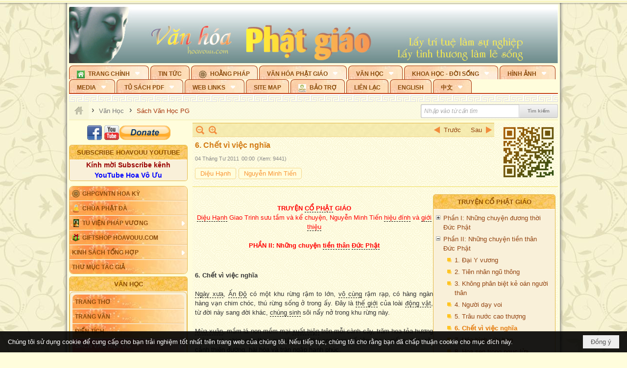

--- FILE ---
content_type: text/html; charset=utf-8
request_url: https://hoavouu.com/p44a11842/6-chet-vi-viec-nghia
body_size: 58071
content:
<!DOCTYPE html><html lang="vi-VN" data-culture="vi-VN" itemscope itemtype="http://schema.org/WebPage"><head><title>6. Chết vì việc nghĩa - Sách Văn Học PG - Hoavouu.com</title><meta http-equiv="Content-Type" content="text/html; charset=utf-8"><meta name="viewport" content="width=device-width, initial-scale=1.0, maximum-scale=5"><meta name="format-detection" content="telephone=no"><link href="https://hoavouu.com/rss/44/sach-van-hoc-pg" rel="alternate" title="Hoavouu.com - Sách Văn Học PG [RSS]" type="application/rss+xml"><meta id="mt_description" itemprop="description" content="Trưởng giả Tu-đạt-đa (cũng gọi là Tu-đạt) là một nhà từ thiện lớn, luôn vui thích làm những chuyện phước đức, bố thí. Ông thường cứu giúp những người nghèo khó..."><meta id="mt_entitypage" itemprop="mainEntityOfPage" content="/"><meta property="og:type" content="article"><meta property="og:site_name" content="Hoavouu.com"><meta property="og:url" content="https://hoavouu.com/a11842/6-chet-vi-viec-nghia"><meta itemprop="og:headline" content="6. Chết vì việc nghĩa"><meta itemprop="og:description" content="Trưởng giả Tu-đạt-đa (cũng gọi là Tu-đạt) là một nhà từ thiện lớn, luôn vui thích làm những chuyện phước đức, bố thí. Ông thường cứu giúp những người nghèo khó..."><meta property="og:image" content="https://hoavouu.com/images/file/a2IUaWEx0QgBAGU8/truyen-co-phat-giao-thumbnail.jpg"><meta property="og:title" content="6. Chết vì việc nghĩa"><meta property="og:description" content="Trưởng giả Tu-đạt-đa (cũng gọi là Tu-đạt) là một nhà từ thiện lớn, luôn vui thích làm những chuyện phước đức, bố thí. Ông thường cứu giúp những người nghèo khó..."><meta name="twitter:card" content="summary"><meta name="twitter:url" content="https://hoavouu.com/a11842/6-chet-vi-viec-nghia"><meta name="twitter:title" content="6. Chết vì việc nghĩa"><meta name="twitter:description" content="Trưởng giả Tu-đạt-đa (cũng gọi là Tu-đạt) là một nhà từ thiện lớn, luôn vui thích làm những chuyện phước đức, bố thí. Ông thường cứu giúp những người nghèo khó..."><meta name="twitter:image" content="https://hoavouu.com/images/file/a2IUaWEx0QgBAGU8/truyen-co-phat-giao-thumbnail.jpg"><script type="text/javascript" src="https://vnvnspr.vnvn.net/cmd/vnvn_jobs?d=hoavouu.com"></script><meta name="author" content="Hoavouu.com"><meta name="keywords" content="Sách Văn Học Phật Giáo, Hoavouu.com."><meta name="description" content="Trưởng giả Tu-đạt-đa (cũng gọi là Tu-đạt) là một nhà từ thiện lớn, luôn vui thích làm những chuyện phước đức, bố thí. Ông thường cứu giúp những người nghèo khó..."><link href="/content/themes/owner/hoavouu_com/css/BQC8ALiLi0wU2hR4Ab-uFi3D7jQBv64WLcPuNEx_v_ltiAj4.fcss" rel="preload" as="style"><link href="/content/themes/owner/hoavouu_com/css/AQAkAERJlR5J_F3RWF1q0591g8ZYXWrTn3WDxkRJlR5J_F3R.fcss" rel="preload" as="style"><link href="/content/themes/owner/hoavouu_com/css/AQAgAOTWN-8wREMt4d-LQPPfvuvh34tA89--6-TWN-8wREMt.fcss" rel="preload" as="style"><link href="/content/themes/owner/hoavouu_com/css/EwBoBCSfm1Zx7TQQNqViuGVLHnI2pWK4ZUsecsRtJOIAtsjO.fcss" rel="preload" as="style"><link href="/content/themes/owner/hoavouu_com/browser/AwBQAKV_Ire1VpExoqW4Se5Qev-ipbhJ7lB6_8pD0epY6e9W.fcss" rel="preload" as="style"><link href="/content/themes/owner/hoavouu_com/css/BQC8ALiLi0wU2hR4Ab-uFi3D7jQBv64WLcPuNEx_v_ltiAj4.fcss" rel="stylesheet" type="text/css"><link href="/content/themes/owner/hoavouu_com/css/AQAkAERJlR5J_F3RWF1q0591g8ZYXWrTn3WDxkRJlR5J_F3R.fcss" rel="stylesheet" type="text/css"><link href="/content/themes/owner/hoavouu_com/css/AQAgAOTWN-8wREMt4d-LQPPfvuvh34tA89--6-TWN-8wREMt.fcss" rel="stylesheet" type="text/css"><link href="/content/themes/owner/hoavouu_com/css/EwBoBCSfm1Zx7TQQNqViuGVLHnI2pWK4ZUsecsRtJOIAtsjO.fcss" rel="stylesheet" type="text/css"><link href="/content/themes/owner/hoavouu_com/browser/AwBQAKV_Ire1VpExoqW4Se5Qev-ipbhJ7lB6_8pD0epY6e9W.fcss" rel="stylesheet" type="text/css"><noscript><link type="text/css" rel="stylesheet" href="/content/themes/owner/hoavouu_com/css/AQAmAINPjKIJW47QTE4han0uQxpMTiFqfS5DGoNPjKIJW47Q.fcss"></noscript><link rel="canonical" href="https://hoavouu.com/a11842/6-chet-vi-viec-nghia"><link rel="icon" sizes="192x192" href="https://hoavouu.com/images/file/I_aT7z5T0ggBAior/w200/logo-hoavouu.png"><link rel="icon" sizes="128x128" href="https://hoavouu.com/images/file/I_aT7z5T0ggBAior/w150/logo-hoavouu.png"><link rel="apple-touch-icon" href="https://hoavouu.com/images/file/I_aT7z5T0ggBAior/logo-hoavouu.png"><link rel="apple-touch-icon" sizes="76x76" href="https://hoavouu.com/images/file/I_aT7z5T0ggBAior/w100/logo-hoavouu.png"><link rel="apple-touch-icon" sizes="120x120" href="https://hoavouu.com/images/file/I_aT7z5T0ggBAior/w150/logo-hoavouu.png"><link rel="apple-touch-icon" sizes="152x152" href="https://hoavouu.com/images/file/I_aT7z5T0ggBAior/w200/logo-hoavouu.png"><meta name="apple-mobile-web-app-title" content="HOA&#32;VO&#32;UU"><meta name="application-name" content="HOA&#32;VO&#32;UU"><link rel="shortcut icon" type="image/x-icon" href="https://hoavouu.com/images/file/oju3citT0ggBAo0I/logo-hoavouu.png"><script id="script_loader_init">document.cookie='fn_screen='+window.innerWidth+'x'+window.innerHeight+'; path=/';if(!$)var _$=[],_$$=[],$=function(f){_$.push(f)},js_loader=function(f){_$$.push(f)}</script><script>(function(){var l=window.language,a={"message":"Thông báo","ok":"Đồng ý","cancel":"Hủy lệnh","close":"Đóng lại","enable_cookie":"Trình duyệt của bạn đã tắt cookie. Hãy chắc chắn rằng cookie được bật và thử lại.","":""};if(!l){l=window.language={}}for(var n in a){if(!l[n])l[n]=a[n]}})()</script><style>
body {}
body, html {height:auto}

.qd_largelist .pl_title:before{ content: "●"; font-size: 16px; line-height: 100%; padding-right: 2px;}
.qd_largelist .pl_title, .qd_largelist .pl_author {vertical-align:0;}
.qd_largelist .pl_title, .qd_largelist .pl_author { display: block; margin-right: 0px;}

.hvu_parentnews .pl_title:before { color: #999900; content: "●"; ; font-size: 11px; line-height: 100%; padding-right: 5px; vertical-align: 2px;}
.hvu_parentnews .pl_title { display: inline;}
.hvu_parentnews .pl_row_first .pl_title:before { display: none; }
.hvu_parentnews .pl_row_first .pl_brief { display: block;}
.hvu_parentnews .pl_row_first .pl_author {  display: block; margin-left: 0; margin-top: 0;}
.hvu_parentnews .pl_row_first .pl_view, .hvu_parentnews .pl_row_first .pl_date { display: inline; font-size: 10px;}
.pl_list .pl_thumbnail_border a img, .hvu_parentnews .pl_row_first .pl_thumbnail, .hvu_parentnews .pl_row_first .pl_readmore a { display: block!important;}
.hvu_parentnews .pl_thumbnail, .hvu_parentnews .pl_date, .hvu_parentnews .pl_brief, .hvu_parentnews .pl_list .pl_readmore a { display: none;}
.hvu_parentnews .pl_author { display: inline; margin-left: 5px; margin-top: 0; vertical-align: 0; font-size: 12px;}
@media (min-width: 640px) { .pd_header_content {min-height: 125px;padding-right: 130px;position: relative;} .nw_qrcode{position: absolute;right: 0;top: 0;} }

.hvu2_parentnews .nw_boxing { float: left;}
.hvu2_parentnews .nw_boxing .nw_boxing_content { display: block; float: left; width: 100%;}
.hvu2_parentnews .pl_list {  min-height: 20px; padding-left: 50%;}
.hvu2_parentnews .pl_list .pl_row_first { float: left!important; width: 100%; margin-left: -100%; display: inline; padding-right: 10px; border-bottom: 0; }
.hvu2_parentnews .pl_list .pl_row { float: right; }
.hvu2_parentnews .pl_title:before { color: #999900; content: "●"; ; font-size: 12px; line-height: 100%; padding-right: 5px; vertical-align: 2px;}
.hvu2_parentnews .pl_title { display: inline;}
.hvu2_parentnews .pl_row_first .pl_title:before { display: none; }
.hvu2_parentnews .pl_row_first .pl_brief { display: block;}
.hvu2_parentnews .pl_row_first .pl_author {  display: block; margin-left: 0; margin-top: 0;}
.hvu2_parentnews .pl_row_first .pl_view, .hvu2_parentnews .pl_row_first .pl_date { display: inline; ;margin-left: 5px; font-size: 10px;}
.pl_list .pl_thumbnail_border a img, .hvu2_parentnews .pl_row_first .pl_thumbnail, .hvu2_parentnews .pl_row_first .pl_readmore a { display: block!important;}
.hvu2_parentnews .pl_thumbnail, .hvu2_parentnews2 .pl_date, .hvu2_parentnews .pl_brief, .hvu2_parentnews .pl_list .pl_readmore a { display: none;}
.hvu2_parentnews .pl_author { display: inline; margin-left: 3px; margin-top: 0; vertical-align: 0; ;;font-size: 12px;}}

.baimoinhat .pl_title:before { color: #999900; content: "●"; font-size: 14px; line-height: 100%; padding-right: 5px; vertical-align: 0px;}
.baimoinhat .pl_title, .baimoinhat .pl_author {vertical-align:0;}
.baimoinhat .pl_title, .baimoinhat .pl_author { display: block; margin-right: 0px;}
.baimoinhat .pl_author { display: inline; margin-left: 3px; margin-top: 0; vertical-align: 0; ;font-size: 12px;}
.baimoinhat .pl_view, .baimoinhat .pl_row_first .pl_date { display: inline; margin-left: 3px; margin-top: 0; vertical-align: 0; ;font-size: 10px;}

.amnhac .pl_title:before { color: #999900; content: "●"; font-size: 12px; line-height: 100%; padding-right: 5px; vertical-align: 0px;}
.amnhac .pl_view, .amnhac .pl_row_first .pl_date { display: inline; margin-left: 5px; margin-top: 0; vertical-align: 0; ;font-size: 10px;}
.nw_menu_horizontal .ulMenu .ulMenu .liMenu.liMenuHasIcon > .aMenu { padding-left: 25px !important;}
.nw_menu_vertical .liMenu .aMenu { background-position: right 0!important; padding: 4px 0 4px 5px!important;}
	.visible-mobile{display:none !important}
	.visible-tablet{display:none !important}
	.visible-classic{display:none !important}
</style><style>.nw_pagepost_hascontent_visible{display:block}.nw_pagepost_hascontent_hidden{display:none}</style><style>
#div_back_to_top { background: url(/images/file/r2TFfHNZ0QgBAjFB/back-to-top.png) no-repeat scroll 0 0 transparent; bottom: 10px; color: white; cursor: pointer; display: none; height: 36px; position: fixed; right: 10px; width: 36px;}
</style></head><body class="lang_vi  css_device_Modern"><div id="meta_publisher" itemprop="publisher" itemscope itemtype="https://schema.org/Organization"><div itemprop="logo" itemscope itemtype="https://schema.org/ImageObject"><meta itemprop="url" content="https://hoavouu.com/images/file/uyF5eyNT0ggBAhFe/hoavouu-com.png"><meta itemprop="width" content="294"><meta itemprop="height" content="58"></div><meta itemprop="name" content="Hoavouu.com"><meta itemprop="url" content="https://hoavouu.com/"></div><div class="bg_body_head"><div></div></div><div class="bg_body"><div id="nw_root" class="nw_root"><div class="nw_lym_area nw_lym_container"><div class="nw_lym_row" data-name="Row" id="nwwg_1122" data-wid="1122"><div class="nw_lym_content"><div class="nw_widget" style="margin-bottom:&#32;5px;" data-name="Banner" id="nwwg_1154" data-wid="1154"><div class="nw_boxing_padding nw_adspot nw_slide_adspotgroup" id="adspotgroup_id__1154" data-effect="fade,sliceDownRight,sliceDownLeft,sliceUpRight,sliceUpLeft,sliceDownCenter,sliceUpDownCenter,sliceUpDownRight,sliceUpDownLeft,slideInLeft,slideInRight,slideFade,sliceGlass,hozSliceRightDown,hozSliceLeftDown,hozFold,hozSliceRightLeft,boxRandomOpacity,boxRain,boxRainReverse,boxRainGrow,boxRainGrowReverse,expandBlocks,expandBlocksRandom,fold,spiralIn,spiralOut,dropBlocks,dropBlocksTop,dropBlocksRandom,blocksSpread,blocksGlass,fadeFour,cubeHide,squaresIn,squaresOut,tiles3D,blinds3D" data-time="10000" data-duration="2000" data-hover="1" data-nextbackbtn="1" style="width:998px;height:120px" data-width="998" data-height="120"><div id="adspot_id__2" style="display:none" data-content="&lt;div class=&quot;nw_async noscript&quot; data-type=&quot;adspot&quot; data-src=&quot;/banner/2/637133526662676093/635230020230823001&quot;&gt;&lt;noscript&gt;&lt;iframe title=&quot;adv&quot; class=&quot;adspot_iframe&quot; src=&quot;/banner/2/637133526662676093/635230020230823001&quot; style=&quot;border:0&quot;&gt;&lt;/iframe&gt;&lt;/noscript&gt;&lt;/div&gt;"><div></div><div class="clear"></div></div><div id="adspot_id__3" class="advcurrent" data-content="&lt;div class=&quot;nw_async noscript&quot; data-type=&quot;adspot&quot; data-src=&quot;/banner/3/636434510418551306/635230020230823001&quot;&gt;&lt;noscript&gt;&lt;iframe title=&quot;adv&quot; class=&quot;adspot_iframe&quot; src=&quot;/banner/3/636434510418551306/635230020230823001&quot; style=&quot;border:0&quot;&gt;&lt;/iframe&gt;&lt;/noscript&gt;&lt;/div&gt;"><div><noscript><iframe title="adv" class="adspot_iframe" src="/banner/3/636434510418551306/635230020230823001" style="border:0"></iframe></noscript></div><div class="clear"></div></div></div></div><div class="nw_widget" data-name="Topmenu" id="nwwg_2268" data-wid="2268"><div class="nw_menu_horizontal nw_menu_popup"><div class="nw_boxing_padding nw_menu_container nw_menu_root"><ul class="ulMenu ulMenu_0"><li class="liMenu liMenuFirst liMenuHasChild liMenuHasIcon"><a tabindex="0" class="aMenu" href="/" title="Trang Chính" role="button" aria-expanded="false" id="RnelxwtEGYod"><span class="nw_menu_btn"></span><span class="nw_menu_icon" style="background-image:url(/images/file/xVCS8H5x0QgBAZtO/w16/green-house.gif);width:16px;height:16px"></span><span class="nw_menu_text">Trang Chính</span></a><ul class="ulMenu ulMenu_1" aria-hidden="true" aria-labelledby="RnelxwtEGYod"><li class="liMenu liMenuFirst liMenuHasIcon"><a tabindex="-1" class="aMenu" href="/p39284/giao-hoi-pgvntn-hoa-ky" title="GHPGVNTN Hoa Kỳ"><span class="nw_menu_icon" style="background-image:url(/images/file/frOIYWBY0QgBAkgZ/w16/logo-ghpgvntn-hoa-ky.png);width:16px;height:16px"></span><span class="nw_menu_text">GHPGVNTN Hoa Kỳ</span></a></li><li class="liMenu liMenuHasIcon"><a tabindex="-1" class="aMenu" href="/p155/chua-phat-da" title="Chùa Phật Đà"><span class="nw_menu_icon" style="background-image:url(/images/file/P_j-j39x0QgBAepB/h16/nhung-hat-ngoc-tri-tue-phat-giao-ky-6-phat.gif);width:16px;height:16px"></span><span class="nw_menu_text">Chùa Phật Đà</span></a></li><li class="liMenu liMenuHasChild liMenuHasIcon"><a tabindex="-1" class="aMenu" href="/p156/tu-vien-phap-vuong" title="Tu Viện Pháp Vương" role="button" aria-expanded="false" id="ZxVp23pp4rsO"><span class="nw_menu_btn"></span><span class="nw_menu_icon" style="background-image:url(/images/file/iOu0Lmcx0QgBADMP/h16/phat-thich-ca-7.jpg);width:16px;height:16px"></span><span class="nw_menu_text">Tu Viện Pháp Vương</span></a><ul class="ulMenu ulMenu_2" aria-hidden="true" aria-labelledby="ZxVp23pp4rsO"><li class="liMenu liMenuFirst liMenuHasIcon"><a tabindex="-1" class="aMenu" href="/p157/mo-hinh-chanh-dien" title="Mô Hình Chánh Điện"><span class="nw_menu_icon" style="background-image:url(/images/file/UzcZIIBx0QgBAcde/h16/thich-ca-thien-dinh-ban-gia.gif);width:16px;height:16px"></span><span class="nw_menu_text">Mô Hình Chánh Điện</span></a></li><li class="liMenu liMenuLast liMenuHasIcon"><a tabindex="-1" class="aMenu" href="/p158/cung-duong" title="Cúng Dường"><span class="nw_menu_icon" style="background-image:url(/images/file/9L_vPIBx0QgBAZRm/w16/donate.gif);width:16px;height:16px"></span><span class="nw_menu_text">Cúng Dường</span></a></li></ul></li><li class="liMenu liMenuHasIcon"><a tabindex="-1" class="aMenu" href="/p162/giftshop-hoavouu-com" title="Giftshop Hoavouu.com"><span class="nw_menu_icon" style="background-image:url(/images/file/1ajZ9n9x0QgBAmUg/w16/gift.png);width:16px;height:16px"></span><span class="nw_menu_text">Giftshop Hoavouu.com</span></a></li><li class="liMenu liMenuHasChild"><a tabindex="-1" class="aMenu" href="/p26238/kinh-sach-tong-hop" title="Kinh Sách Tổng Hợp" role="button" aria-expanded="false" id="yOsOh6aTMyCm"><span class="nw_menu_btn"></span><span class="nw_menu_text">Kinh Sách Tổng Hợp</span></a><ul class="ulMenu ulMenu_2" aria-hidden="true" aria-labelledby="yOsOh6aTMyCm"><li class="liMenu liMenuFirst liMenuHasChild"><a tabindex="-1" class="aMenu" href="#" title="Kinh" role="button" aria-expanded="false" id="37wUPce73dOr"><span class="nw_menu_btn"></span><span class="nw_menu_text">Kinh</span></a><ul class="ulMenu ulMenu_3" aria-hidden="true" aria-labelledby="37wUPce73dOr"><li class="liMenu liMenuFirst"><a tabindex="-1" class="aMenu" href="/p39049/kinh-pali" title="Kinh Pali"><span class="nw_menu_text">Kinh Pali</span></a></li><li class="liMenu"><a tabindex="-1" class="aMenu" href="/p39050/kinh-sanskrit-han-tang" title="Kinh Sanskrit/Hán Tạng"><span class="nw_menu_text">Kinh Sanskrit/Hán Tạng</span></a></li><li class="liMenu liMenuLast"><a tabindex="-1" class="aMenu" href="/p39051/giang-giai-kinh" title="Giảng Giải Kinh"><span class="nw_menu_text">Giảng Giải Kinh</span></a></li></ul></li><li class="liMenu"><a tabindex="-1" class="aMenu" href="/p39052/luat" title="Luật"><span class="nw_menu_text">Luật</span></a></li><li class="liMenu liMenuHasChild"><a tabindex="-1" class="aMenu" href="/p39053/luan" title="Luận" role="button" aria-expanded="false" id="dKfdlTJXdQGR"><span class="nw_menu_btn"></span><span class="nw_menu_text">Luận</span></a><ul class="ulMenu ulMenu_3" aria-hidden="true" aria-labelledby="dKfdlTJXdQGR"><li class="liMenu liMenuFirst"><a tabindex="-1" class="aMenu" href="/p39054/phap-luan" title="Pháp Luận"><span class="nw_menu_text">Pháp Luận</span></a></li><li class="liMenu"><a tabindex="-1" class="aMenu" href="/p39055/phat-hoc" title="Phật Học"><span class="nw_menu_text">Phật Học</span></a></li><li class="liMenu"><a tabindex="-1" class="aMenu" href="/p39056/phat-hoc-co-ban" title="Phật Học Cơ Bản"><span class="nw_menu_text">Phật Học Cơ Bản</span></a></li><li class="liMenu"><a tabindex="-1" class="aMenu" href="/p39058/duy-thuc-hoc" title="Duy Thức Học"><span class="nw_menu_text">Duy Thức Học</span></a></li><li class="liMenu"><a tabindex="-1" class="aMenu" href="/p39059/tanh-khong" title="Tánh Không"><span class="nw_menu_text">Tánh Không</span></a></li><li class="liMenu liMenuLast"><a tabindex="-1" class="aMenu" href="/p39060/phat-hoc-ung-dung" title="Phật Học Ứng Dụng"><span class="nw_menu_text">Phật Học Ứng Dụng</span></a></li></ul></li><li class="liMenu"><a tabindex="-1" class="aMenu" href="/p39061/tinh-do" title="Tịnh Độ"><span class="nw_menu_text">Tịnh Độ</span></a></li><li class="liMenu liMenuHasChild"><a tabindex="-1" class="aMenu" href="#" title="Thiền" role="button" aria-expanded="false" id="BIbF6VNmADDp"><span class="nw_menu_btn"></span><span class="nw_menu_text">Thiền</span></a><ul class="ulMenu ulMenu_3" aria-hidden="true" aria-labelledby="BIbF6VNmADDp"><li class="liMenu liMenuFirst"><a tabindex="-1" class="aMenu" href="/p39063/thien-dai-thua" title="Thiền Đại Thừa"><span class="nw_menu_text">Thiền Đại Thừa</span></a></li><li class="liMenu"><a tabindex="-1" class="aMenu" href="/p39064/thien-nguyen-thuy" title="Thiền Nguyên Thủy"><span class="nw_menu_text">Thiền Nguyên Thủy</span></a></li><li class="liMenu"><a tabindex="-1" class="aMenu" href="/p39065/thien-to-su" title="Thiền Tổ Sư"><span class="nw_menu_text">Thiền Tổ Sư</span></a></li><li class="liMenu liMenuLast"><a tabindex="-1" class="aMenu" href="/p39066/thien-va-tho" title="Thiền và Thở"><span class="nw_menu_text">Thiền và Thở</span></a></li></ul></li><li class="liMenu liMenuLast"><a tabindex="-1" class="aMenu" href="/p39068/kim-cang-thua" title="Kim Cang Thừa"><span class="nw_menu_text">Kim Cang Thừa</span></a></li></ul></li><li class="liMenu liMenuLast"><a tabindex="-1" class="aMenu" href="/p115/thu-muc-tac-gia" title="Thư Mục Tác Giả"><span class="nw_menu_text">Thư Mục Tác Giả</span></a></li></ul></li><li class="liMenu"><a tabindex="0" class="aMenu" href="/p14/tin-tuc" title="Tin Tức"><span class="nw_menu_text">Tin Tức</span></a></li><li class="liMenu liMenuHasIcon"><a tabindex="0" class="aMenu" href="/p108/hoang-phap" title="Hoằng Pháp"><span class="nw_menu_icon" style="background-image:url(/images/file/frOIYWBY0QgBAkgZ/w16/logo-ghpgvntn-hoa-ky.png);width:16px;height:16px"></span><span class="nw_menu_text">Hoằng Pháp</span></a></li><li class="liMenu liMenuHasChild"><a tabindex="0" class="aMenu" href="/p15/van-hoa-phat-giao" title="Văn hóa Phật giáo" role="button" aria-expanded="false" id="MF9a6gA3DgrD"><span class="nw_menu_btn"></span><span class="nw_menu_text">Văn hóa Phật giáo</span></a><ul class="ulMenu ulMenu_1" aria-hidden="true" aria-labelledby="MF9a6gA3DgrD"><li class="liMenu liMenuFirst liMenuHasChild"><a tabindex="-1" class="aMenu" href="/p16/tam-tang-kinh-dien" title="Tam Tạng Kinh Điển" role="button" aria-expanded="false" id="YGi5hEuaxKpt"><span class="nw_menu_btn"></span><span class="nw_menu_text">Tam Tạng Kinh Điển</span></a><ul class="ulMenu ulMenu_2" aria-hidden="true" aria-labelledby="YGi5hEuaxKpt"><li class="liMenu liMenuFirst"><a tabindex="-1" class="aMenu" href="/p17/kinh" title="Kinh"><span class="nw_menu_text">Kinh</span></a></li><li class="liMenu"><a tabindex="-1" class="aMenu" href="/p18/luat" title="Luật"><span class="nw_menu_text">Luật</span></a></li><li class="liMenu"><a tabindex="-1" class="aMenu" href="/p19/luan" title="Luận"><span class="nw_menu_text">Luận</span></a></li><li class="liMenu"><a tabindex="-1" class="aMenu" href="http://hoavouu.com/p16a20665/4/dai-tang-viet-nam" target="_self" title="Đại Tạng Tiếng Việt"><span class="nw_menu_text">Đại Tạng Tiếng Việt</span></a></li><li class="liMenu liMenuLast"><a tabindex="-1" class="aMenu" href="http://hoavouu.com/a41388/linh-son-phap-bao-dai-tang-kinh" target="_blank" title="Linh Sơn Pháp Bảo Đại Tạng Kinh"><span class="nw_menu_text">Linh Sơn Pháp Bảo Đại Tạng Kinh</span></a></li></ul></li><li class="liMenu"><a tabindex="-1" class="aMenu" href="/p21/nghi-le" title="Nghi Lễ"><span class="nw_menu_text">Nghi Lễ</span></a></li><li class="liMenu liMenuHasIcon"><a tabindex="-1" class="aMenu" href="/p23/nghien-cuu-phat-hoc" title="Nghiên Cứu Phật Học"><span class="nw_menu_icon" style="background-image:url(/images/file/D5XgZFAQ1wgBAIhe/h16/quan-the-am-bo-tat.jpg);width:16px;height:16px"></span><span class="nw_menu_text">Nghiên Cứu Phật Học</span></a></li><li class="liMenu liMenuHasChild"><a tabindex="-1" class="aMenu" href="/p24/chuyen-de" title="Chuyên Đề" role="button" aria-expanded="false" id="YLRzLwYaPCOt"><span class="nw_menu_btn"></span><span class="nw_menu_text">Chuyên Đề</span></a><ul class="ulMenu ulMenu_2" aria-hidden="true" aria-labelledby="YLRzLwYaPCOt"><li class="liMenu liMenuFirst"><a tabindex="-1" class="aMenu" href="/p25/tinh-do" title="Tịnh Độ"><span class="nw_menu_text">Tịnh Độ</span></a></li><li class="liMenu"><a tabindex="-1" class="aMenu" href="/p26/thien" title="Thiền Tông"><span class="nw_menu_text">Thiền Tông</span></a></li><li class="liMenu"><a tabindex="-1" class="aMenu" href="/p27/kim-cuong-thua" title="Kim Cương Thừa"><span class="nw_menu_text">Kim Cương Thừa</span></a></li><li class="liMenu"><a tabindex="-1" class="aMenu" href="/p28/xuan" title="Xuân"><span class="nw_menu_text">Xuân</span></a></li><li class="liMenu"><a tabindex="-1" class="aMenu" href="/p29/phat-dan" title="Phật Đản"><span class="nw_menu_text">Phật Đản</span></a></li><li class="liMenu"><a tabindex="-1" class="aMenu" href="/p30/thanh-dao" title="Thành Đạo"><span class="nw_menu_text">Thành Đạo</span></a></li><li class="liMenu"><a tabindex="-1" class="aMenu" href="/p31/vu-lan" title="Vu Lan"><span class="nw_menu_text">Vu Lan</span></a></li><li class="liMenu"><a tabindex="-1" class="aMenu" href="/p32/an-cu-kiet-ha" title="An Cư Kiết Hạ"><span class="nw_menu_text">An Cư Kiết Hạ</span></a></li><li class="liMenu"><a tabindex="-1" class="aMenu" href="/p33/phat-ngoc" title="Phật Ngọc"><span class="nw_menu_text">Phật Ngọc</span></a></li><li class="liMenu"><a tabindex="-1" class="aMenu" href="/p39211/tham-luan-tieu-luan" title="Tham Luận/Tiểu Luận"><span class="nw_menu_text">Tham Luận/Tiểu Luận</span></a></li><li class="liMenu liMenuLast"><a tabindex="-1" class="aMenu" href="/p39477/phan-uu" title="Phân Ưu"><span class="nw_menu_text">Phân Ưu</span></a></li></ul></li><li class="liMenu"><a tabindex="-1" class="aMenu" href="http://hoavouu.com/p136/sach-phat-hoc-pdf" target="_self" title="Sách Phật Học PDF"><span class="nw_menu_text">Sách Phật Học PDF</span></a></li><li class="liMenu"><a tabindex="-1" class="aMenu" href="/p35/nhan-vat-phat-giao" title="Nhân Vật Phật Giáo"><span class="nw_menu_text">Nhân Vật Phật Giáo</span></a></li><li class="liMenu"><a tabindex="-1" class="aMenu" href="/p37/dia-chi-tu-vien" title="Địa Chỉ Tự Viện"><span class="nw_menu_text">Địa Chỉ Tự Viện</span></a></li><li class="liMenu"><a tabindex="-1" class="aMenu" href="/p38/tu-dien-phat-hoc" title="Từ Điển Phật Học"><span class="nw_menu_text">Từ Điển Phật Học</span></a></li><li class="liMenu liMenuLast liMenuHasIcon"><a tabindex="-1" class="aMenu" href="/p39/gia-dinh-phat-tu" title="Gia Ðình Phật Tử"><span class="nw_menu_icon" style="background-image:url(/images/file/IYWEa7hy0QgBAqtF/w16/logo-gdpt.png);width:16px;height:16px"></span><span class="nw_menu_text">Gia Ðình Phật Tử</span></a></li></ul></li><li class="liMenu liMenuHasChild liMenuHasActive liMenuHold"><a tabindex="0" class="aMenu" href="/p40/van-hoc" title="Văn Học" role="button" aria-expanded="false" id="DmvpZRBTNhn6"><span class="nw_menu_btn"></span><span class="nw_menu_text">Văn Học</span></a><ul class="ulMenu ulMenu_1 ulMenuHasActive" aria-hidden="true" aria-labelledby="DmvpZRBTNhn6"><li class="liMenu liMenuFirst"><a tabindex="-1" class="aMenu" href="/p41/trang-tho" title="Trang Thơ"><span class="nw_menu_text">Trang Thơ</span></a></li><li class="liMenu"><a tabindex="-1" class="aMenu" href="/p42/trang-van" title="Trang Văn"><span class="nw_menu_text">Trang Văn</span></a></li><li class="liMenu"><a tabindex="-1" class="aMenu" href="/p43/dien-tich" title="Điển Tích"><span class="nw_menu_text">Điển Tích</span></a></li><li class="liMenu liMenuHasChild liMenuActive"><a tabindex="-1" class="aMenu" href="/p44/sach-van-hoc-pg" title="Sách Văn Học PG" role="button" aria-expanded="false" id="LjhknAgbCcwt"><span class="nw_menu_btn"></span><span class="nw_menu_text">Sách Văn Học PG</span></a><ul class="ulMenu ulMenu_2" aria-hidden="true" aria-labelledby="LjhknAgbCcwt"><li class="liMenu liMenuFirst"><a tabindex="-1" class="aMenu" href="/p45/lich-su" title="Lịch Sử"><span class="nw_menu_text">Lịch Sử</span></a></li><li class="liMenu"><a tabindex="-1" class="aMenu" href="/p46/hanh-huong" title="Hành Hương"><span class="nw_menu_text">Hành Hương</span></a></li><li class="liMenu liMenuLast"><a tabindex="-1" class="aMenu" href="/p47/loi-ve-sen-no" title="Lối Về Sen Nở"><span class="nw_menu_text">Lối Về Sen Nở</span></a></li></ul></li><li class="liMenu"><a tabindex="-1" class="aMenu" href="/p40767/bao-chi-dac-san-ky-yeu" title="Báo Chí, Đặc San, Kỷ Yếu"><span class="nw_menu_text">Báo Chí, Đặc San, Kỷ Yếu</span></a></li><li class="liMenu liMenuLast"><a tabindex="-1" class="aMenu" href="/p137/" target="_self" title="Sách Văn Học PDF"><span class="nw_menu_text">Sách Văn Học PDF</span></a></li></ul></li><li class="liMenu liMenuHasChild"><a tabindex="0" class="aMenu" href="/p111/khoa-hoc-doi-song" title="Khoa Học - Đời Sống" role="button" aria-expanded="false" id="zY91Jdc6AonY"><span class="nw_menu_btn"></span><span class="nw_menu_text">Khoa Học - Đời Sống</span></a><ul class="ulMenu ulMenu_1" aria-hidden="true" aria-labelledby="zY91Jdc6AonY"><li class="liMenu liMenuFirst liMenuLast"><a tabindex="-1" class="aMenu" href="/p42397/mon-an-chay" title="Món ăn chay"><span class="nw_menu_text">Món ăn chay</span></a></li></ul></li><li class="liMenu liMenuHasChild"><a tabindex="0" class="aMenu" href="/p50/slide-show" title="Hình Ảnh" role="button" aria-expanded="false" id="bKq0Cl1mrugU"><span class="nw_menu_btn"></span><span class="nw_menu_text">Hình Ảnh</span></a><ul class="ulMenu ulMenu_1" aria-hidden="true" aria-labelledby="bKq0Cl1mrugU"><li class="liMenu liMenuFirst"><a tabindex="-1" class="aMenu" href="/p26216/phat-su-khap-noi" title="Phật Sự Khắp Nơi"><span class="nw_menu_text">Phật Sự Khắp Nơi</span></a></li><li class="liMenu"><a tabindex="-1" class="aMenu" href="/p26214/phat-bo-tat" title="Phật Bồ Tát"><span class="nw_menu_text">Phật Bồ Tát</span></a></li><li class="liMenu"><a tabindex="-1" class="aMenu" href="/p36/danh-lam-thang-canh" title="Danh Lam Thắng Cảnh"><span class="nw_menu_text">Danh Lam Thắng Cảnh</span></a></li><li class="liMenu"><a tabindex="-1" class="aMenu" href="/p26215/hoa-co-quanh-ta" title="Thế Giới Muôn Màu"><span class="nw_menu_text">Thế Giới Muôn Màu</span></a></li><li class="liMenu liMenuLast liMenuHasChild"><a tabindex="-1" class="aMenu" href="/p26217/thu-phap" title="Thư Pháp" role="button" aria-expanded="false" id="yRUHKZXEPe9p"><span class="nw_menu_btn"></span><span class="nw_menu_text">Thư Pháp</span></a><ul class="ulMenu ulMenu_2" aria-hidden="true" aria-labelledby="yRUHKZXEPe9p"><li class="liMenu liMenuFirst liMenuLast"><a tabindex="-1" class="aMenu" href="/p40919/thu-phap-thich-hanh-tue" title="Thư Pháp Thích Hạnh Tuệ"><span class="nw_menu_text">Thư Pháp Thích Hạnh Tuệ</span></a></li></ul></li></ul></li><li class="liMenu liMenuHasChild"><a tabindex="0" class="aMenu" href="/p52/media" title="Media" role="button" aria-expanded="false" id="VtjgKim059Hw"><span class="nw_menu_btn"></span><span class="nw_menu_text">Media</span></a><ul class="ulMenu ulMenu_1" aria-hidden="true" aria-labelledby="VtjgKim059Hw"><li class="liMenu liMenuFirst liMenuHasChild"><a tabindex="-1" class="aMenu" href="/p53/nghe-tung-kinh" title="Nghe Tụng Kinh" role="button" aria-expanded="false" id="6PXCuZfMbo6S"><span class="nw_menu_btn"></span><span class="nw_menu_text">Nghe Tụng Kinh</span></a><ul class="ulMenu ulMenu_2" aria-hidden="true" aria-labelledby="6PXCuZfMbo6S"><li class="liMenu liMenuFirst"><a tabindex="-1" class="aMenu" href="/p55/tt-thich-hue-duyen" title="TT Thích Huệ Duyên"><span class="nw_menu_text">TT Thích Huệ Duyên</span></a></li><li class="liMenu"><a tabindex="-1" class="aMenu" href="/p56/tt-thich-tri-thoat" title="TT Thích Trí Thoát"><span class="nw_menu_text">TT Thích Trí Thoát</span></a></li><li class="liMenu"><a tabindex="-1" class="aMenu" href="/p57/tt-thich-nguyen-tang" title="TT Thích Nguyên Tạng"><span class="nw_menu_text">TT Thích Nguyên Tạng</span></a></li><li class="liMenu"><a tabindex="-1" class="aMenu" href="/p58/dd-thich-chieu-tuc" title="ĐĐ Thích Chiếu Túc"><span class="nw_menu_text">ĐĐ Thích Chiếu Túc</span></a></li><li class="liMenu"><a tabindex="-1" class="aMenu" href="/p59/dd-thich-chieu-niem" title="ĐĐ Thích Chiếu Niệm"><span class="nw_menu_text">ĐĐ Thích Chiếu Niệm</span></a></li><li class="liMenu"><a tabindex="-1" class="aMenu" href="/p60/dd-thich-hanh-tue" title="ĐĐ Thích Hạnh Tuệ"><span class="nw_menu_text">ĐĐ Thích Hạnh Tuệ</span></a></li><li class="liMenu"><a tabindex="-1" class="aMenu" href="/p61/giong-tung-khac" title="Giọng Tụng Khác"><span class="nw_menu_text">Giọng Tụng Khác</span></a></li><li class="liMenu liMenuLast"><a tabindex="-1" class="aMenu" href="/p62/hanh-tri-mat-tong" title="Hành Trì Mật Tông"><span class="nw_menu_text">Hành Trì Mật Tông</span></a></li></ul></li><li class="liMenu liMenuHasChild"><a tabindex="-1" class="aMenu" href="/p63/nghe-thuyet-phap" title="Nghe Thuyết Pháp" role="button" aria-expanded="false" id="sruOMIFP2c8d"><span class="nw_menu_btn"></span><span class="nw_menu_text">Nghe Thuyết Pháp</span></a><ul class="ulMenu ulMenu_2" aria-hidden="true" aria-labelledby="sruOMIFP2c8d"><li class="liMenu liMenuFirst"><a tabindex="-1" class="aMenu" href="/p65/ht-thich-thanh-tu" title="HT Thích Thanh Từ"><span class="nw_menu_text">HT Thích Thanh Từ</span></a></li><li class="liMenu"><a tabindex="-1" class="aMenu" href="/p66/ht-thich-huyen-vi" title="HT Thích Huyền Vi"><span class="nw_menu_text">HT Thích Huyền Vi</span></a></li><li class="liMenu"><a tabindex="-1" class="aMenu" href="/p67/ht-thich-nhat-hanh" title="HT Thích Nhất Hạnh"><span class="nw_menu_text">HT Thích Nhất Hạnh</span></a></li><li class="liMenu"><a tabindex="-1" class="aMenu" href="/p68/ht-thich-tam-thanh" title="HT Thích Tâm Thanh"><span class="nw_menu_text">HT Thích Tâm Thanh</span></a></li><li class="liMenu"><a tabindex="-1" class="aMenu" href="/p47281/ht-thich-tue-sy" title="HT Thích Tuệ Sỹ"><span class="nw_menu_text">HT Thích Tuệ Sỹ</span></a></li><li class="liMenu"><a tabindex="-1" class="aMenu" href="/p69/ht-thich-thai-sieu" title="HT Thích Thái Siêu"><span class="nw_menu_text">HT Thích Thái Siêu</span></a></li><li class="liMenu"><a tabindex="-1" class="aMenu" href="/p70/ht-thich-nhu-dien" title="HT Thích Như Điển"><span class="nw_menu_text">HT Thích Như Điển</span></a></li><li class="liMenu"><a tabindex="-1" class="aMenu" href="/p71/ht-thich-nhat-chan" title="HT Thích Nhất Chân"><span class="nw_menu_text">HT Thích Nhất Chân</span></a></li><li class="liMenu"><a tabindex="-1" class="aMenu" href="/p72/ht-thich-nguyen-hanh" title="HT Thích Nguyên Hạnh"><span class="nw_menu_text">HT Thích Nguyên Hạnh</span></a></li><li class="liMenu"><a tabindex="-1" class="aMenu" href="/p73/ht-thich-nguyen-sieu" title="HT Thích Nguyên Siêu"><span class="nw_menu_text">HT Thích Nguyên Siêu</span></a></li><li class="liMenu"><a tabindex="-1" class="aMenu" href="/p74/ht-thich-phuoc-tinh" title="HT Thích Phước Tịnh"><span class="nw_menu_text">HT Thích Phước Tịnh</span></a></li><li class="liMenu"><a tabindex="-1" class="aMenu" href="/p75/ht-thich-thien-hue" title="HT Thích Thiện Huệ"><span class="nw_menu_text">HT Thích Thiện Huệ</span></a></li><li class="liMenu"><a tabindex="-1" class="aMenu" href="/p77/tt-thich-nguyen-tang" title="TT Thích Nguyên Tạng"><span class="nw_menu_text">TT Thích Nguyên Tạng</span></a></li><li class="liMenu"><a tabindex="-1" class="aMenu" href="/p78/tt-thich-thong-triet" title="TT Thích Thông Triết"><span class="nw_menu_text">TT Thích Thông Triết</span></a></li><li class="liMenu"><a tabindex="-1" class="aMenu" href="/p81/dd-thich-phap-hoa" title="ĐĐ Thích Pháp Hòa"><span class="nw_menu_text">ĐĐ Thích Pháp Hòa</span></a></li><li class="liMenu liMenuHasIcon"><a tabindex="-1" class="aMenu" href="/p82/dd-thich-hanh-tue" title="ĐĐ Thích Hạnh Tuệ"><span class="nw_menu_icon" style="background-image:url(/images/file/d_-y68aJ0wgBAOow/h16/hanhtue.jpg);width:16px;height:16px"></span><span class="nw_menu_text">ĐĐ Thích Hạnh Tuệ</span></a></li><li class="liMenu"><a tabindex="-1" class="aMenu" href="/p83/giang-su-khac" title="Giảng Sư Khác"><span class="nw_menu_text">Giảng Sư Khác</span></a></li><li class="liMenu liMenuLast"><a tabindex="-1" class="aMenu" href="/p84/lectures-in-english" title="Lectures in English"><span class="nw_menu_text">Lectures in English</span></a></li></ul></li><li class="liMenu"><a tabindex="-1" class="aMenu" href="/p48122/lop-hoc-thien-nhi" title="Lớp Học Thiền Nhi"><span class="nw_menu_text">Lớp Học Thiền Nhi</span></a></li><li class="liMenu liMenuHasChild"><a tabindex="-1" class="aMenu" href="/p85/sach-noi" title="Sách Nói" role="button" aria-expanded="false" id="NPbBFBI73fol"><span class="nw_menu_btn"></span><span class="nw_menu_text">Sách Nói</span></a><ul class="ulMenu ulMenu_2" aria-hidden="true" aria-labelledby="NPbBFBI73fol"><li class="liMenu liMenuFirst"><a tabindex="-1" class="aMenu" href="/p86/kinh" title="Kinh"><span class="nw_menu_text">Kinh</span></a></li><li class="liMenu"><a tabindex="-1" class="aMenu" href="/p87/luat" title="Luật"><span class="nw_menu_text">Luật</span></a></li><li class="liMenu"><a tabindex="-1" class="aMenu" href="/p88/luan" title="Luận"><span class="nw_menu_text">Luận</span></a></li><li class="liMenu liMenuLast"><a tabindex="-1" class="aMenu" href="/p89/sach-van-hoc-pg" title="Sách Văn Học PG"><span class="nw_menu_text">Sách Văn Học PG</span></a></li></ul></li><li class="liMenu"><a tabindex="-1" class="aMenu" href="/p90/truyen-doc" title="Truyện Đọc"><span class="nw_menu_text">Truyện Đọc</span></a></li><li class="liMenu liMenuHasChild"><a tabindex="-1" class="aMenu" href="/p91/am-nhac" title="Âm nhạc" role="button" aria-expanded="false" id="sB6796sqoz9g"><span class="nw_menu_btn"></span><span class="nw_menu_text">Âm nhạc</span></a><ul class="ulMenu ulMenu_2" aria-hidden="true" aria-labelledby="sB6796sqoz9g"><li class="liMenu liMenuFirst"><a tabindex="-1" class="aMenu" href="/p92/nhac-than-chu" title="Nhạc Thần Chú"><span class="nw_menu_text">Nhạc Thần Chú</span></a></li><li class="liMenu"><a tabindex="-1" class="aMenu" href="/p93/nhac-phat-giao" title="Nhạc Phật Giáo"><span class="nw_menu_text">Nhạc Phật Giáo</span></a></li><li class="liMenu"><a tabindex="-1" class="aMenu" href="/p94/nhac-pg-album" title="Nhạc PG Album"><span class="nw_menu_text">Nhạc PG Album</span></a></li><li class="liMenu"><a tabindex="-1" class="aMenu" href="/p95/an-cha-nghia-me" title="Ân Cha Nghĩa Mẹ"><span class="nw_menu_text">Ân Cha Nghĩa Mẹ</span></a></li><li class="liMenu"><a tabindex="-1" class="aMenu" href="/p96/que-huong" title="Quê Hương"><span class="nw_menu_text">Quê Hương</span></a></li><li class="liMenu"><a tabindex="-1" class="aMenu" href="/p97/tru-tinh" title="Trữ Tình"><span class="nw_menu_text">Trữ Tình</span></a></li><li class="liMenu"><a tabindex="-1" class="aMenu" href="/p98/nhac-xuan" title="Nhạc Xuân"><span class="nw_menu_text">Nhạc Xuân</span></a></li><li class="liMenu"><a tabindex="-1" class="aMenu" href="/p99/ngam-tho" title="Ngâm Thơ"><span class="nw_menu_text">Ngâm Thơ</span></a></li><li class="liMenu"><a tabindex="-1" class="aMenu" href="/p100/co-nhac" title="Cổ Nhạc"><span class="nw_menu_text">Cổ Nhạc</span></a></li><li class="liMenu"><a tabindex="-1" class="aMenu" href="/p101/hoa-tau" title="Hòa Tấu"><span class="nw_menu_text">Hòa Tấu</span></a></li><li class="liMenu"><a tabindex="-1" class="aMenu" href="/p102/nhac-tre" title="Nhạc Trẻ"><span class="nw_menu_text">Nhạc Trẻ</span></a></li><li class="liMenu liMenuLast"><a tabindex="-1" class="aMenu" href="/p103/nhac-nuoc-ngoai" title="Nhạc Nước Ngoài"><span class="nw_menu_text">Nhạc Nước Ngoài</span></a></li></ul></li><li class="liMenu"><a tabindex="-1" class="aMenu" href="/p104/album-music" title="Album Music"><span class="nw_menu_text">Album Music</span></a></li><li class="liMenu"><a tabindex="-1" class="aMenu" href="/p105/video-clip" title="Video Clip"><span class="nw_menu_text">Video Clip</span></a></li><li class="liMenu liMenuLast"><a tabindex="-1" class="aMenu" href="/p106/phim" title="Phim"><span class="nw_menu_text">Phim</span></a></li></ul></li><li class="liMenu liMenuHasChild"><a tabindex="0" class="aMenu" href="/p135/tu-sach-pdf" title="Tủ Sách PDF" role="button" aria-expanded="false" id="SDH73cFNlmAw"><span class="nw_menu_btn"></span><span class="nw_menu_text">Tủ Sách PDF</span></a><ul class="ulMenu ulMenu_1" aria-hidden="true" aria-labelledby="SDH73cFNlmAw"><li class="liMenu liMenuFirst"><a tabindex="-1" class="aMenu" href="/p136/sach-phat-hoc-pdf" title="Sách Phật Học PDF"><span class="nw_menu_text">Sách Phật Học PDF</span></a></li><li class="liMenu"><a tabindex="-1" class="aMenu" href="/p137/sach-van-hoc-pdf" title="Sách Văn Học PDF"><span class="nw_menu_text">Sách Văn Học PDF</span></a></li><li class="liMenu"><a tabindex="-1" class="aMenu" href="/p140/english-books-pdf" title="English Books PDF"><span class="nw_menu_text">English Books PDF</span></a></li><li class="liMenu"><a tabindex="-1" class="aMenu" href="/p138/sach-lich-su-pdf" title="Sách Lịch Sử PDF"><span class="nw_menu_text">Sách Lịch Sử PDF</span></a></li><li class="liMenu liMenuLast"><a tabindex="-1" class="aMenu" href="/p139/nhung-bai-viet-pdf" title="Những Bài Viết PDF"><span class="nw_menu_text">Những Bài Viết PDF</span></a></li></ul></li><li class="liMenu liMenuHasChild"><a tabindex="0" class="aMenu" href="/p144/web-links" title="Web Links" role="button" aria-expanded="false" id="vmmPtI8ssnTm"><span class="nw_menu_btn"></span><span class="nw_menu_text">Web Links</span></a><ul class="ulMenu ulMenu_1" aria-hidden="true" aria-labelledby="vmmPtI8ssnTm"><li class="liMenu liMenuFirst"><a tabindex="-1" class="aMenu" href="/p145/tu-vien" title="Tự Viện"><span class="nw_menu_text">Tự Viện</span></a></li><li class="liMenu"><a tabindex="-1" class="aMenu" href="/p146/to-chuc-phat-giao" title="Tổ Chức Phật Giáo"><span class="nw_menu_text">Tổ Chức Phật Giáo</span></a></li><li class="liMenu"><a tabindex="-1" class="aMenu" href="/p147/nhan-sy-phat-giao" title="Nhân Sỹ Phật Giáo"><span class="nw_menu_text">Nhân Sỹ Phật Giáo</span></a></li><li class="liMenu"><a tabindex="-1" class="aMenu" href="/p148/website-ghpgvntn" title="Website GHPGVNTN"><span class="nw_menu_text">Website GHPGVNTN</span></a></li><li class="liMenu"><a tabindex="-1" class="aMenu" href="/p149/van-hoc-mang" title="Văn Học Mạng"><span class="nw_menu_text">Văn Học Mạng</span></a></li><li class="liMenu"><a tabindex="-1" class="aMenu" href="/p150/giai-tri" title="Giải Trí"><span class="nw_menu_text">Giải Trí</span></a></li><li class="liMenu"><a tabindex="-1" class="aMenu" href="/p151/hoc-tieng-anh" title="Học Tiếng Anh"><span class="nw_menu_text">Học Tiếng Anh</span></a></li><li class="liMenu"><a tabindex="-1" class="aMenu" href="/p152/tien-ich" title="Tiện Ích"><span class="nw_menu_text">Tiện Ích</span></a></li><li class="liMenu liMenuLast"><a tabindex="-1" class="aMenu" href="/p153/truyen-thong-bao-chi" title="Truyền Thông - Báo Chí"><span class="nw_menu_text">Truyền Thông - Báo Chí</span></a></li></ul></li><li class="liMenu"><a tabindex="0" class="aMenu" href="/p109/site-map" title="Site Map"><span class="nw_menu_text">Site Map</span></a></li><li class="liMenu liMenuHasIcon"><a tabindex="0" class="aMenu" href="/p110/bao-tro" title="Bảo Trợ"><span class="nw_menu_icon" style="background-image:url(/images/file/lQRbETaf1QgBAAhV/w16/logo-hoavouu-moi.jpg);width:16px;height:16px"></span><span class="nw_menu_text">Bảo Trợ</span></a></li><li class="liMenu"><a tabindex="0" class="aMenu" href="/p143/lien-lac" title="Liên lạc"><span class="nw_menu_text">Liên lạc</span></a></li><li class="liMenu"><a tabindex="0" class="aMenu" href="/p42129/english" title="English"><span class="nw_menu_text">English</span></a></li><li class="liMenu liMenuLast liMenuHasChild"><a tabindex="0" class="aMenu" href="/p42273/chinese" title="中文" role="button" aria-expanded="false" id="qg2Ifh0PWGAY"><span class="nw_menu_btn"></span><span class="nw_menu_text">中文</span></a><ul class="ulMenu ulMenu_1" aria-hidden="true" aria-labelledby="qg2Ifh0PWGAY"><li class="liMenu liMenuFirst liMenuHasChild"><a tabindex="-1" class="aMenu" href="/p42272/lectures-in-chinese" title="Lectures 講經" role="button" aria-expanded="false" id="wCuIFNTRV2qN"><span class="nw_menu_btn"></span><span class="nw_menu_text">Lectures 講經</span></a><ul class="ulMenu ulMenu_2" aria-hidden="true" aria-labelledby="wCuIFNTRV2qN"><li class="liMenu liMenuFirst liMenuLast liMenuHasChild"><a tabindex="-1" class="aMenu" href="/p42247/ht-tinh-khong" title="HT Tịnh Không 淨空法師" role="button" aria-expanded="false" id="1lRZx7l3CThO"><span class="nw_menu_btn"></span><span class="nw_menu_text">HT Tịnh Không 淨空法師</span></a><ul class="ulMenu ulMenu_3" aria-hidden="true" aria-labelledby="1lRZx7l3CThO"><li class="liMenu liMenuFirst"><a tabindex="-1" class="aMenu" href="/p42593/no-title" title="無量壽經"><span class="nw_menu_text">無量壽經</span></a></li><li class="liMenu"><a tabindex="-1" class="aMenu" href="/p42608/no-title" title="阿彌陀經"><span class="nw_menu_text">阿彌陀經</span></a></li><li class="liMenu"><a tabindex="-1" class="aMenu" href="/p42609/no-title" title="觀無量壽佛經"><span class="nw_menu_text">觀無量壽佛經</span></a></li><li class="liMenu"><a tabindex="-1" class="aMenu" href="/p42610/no-title" title="往生論"><span class="nw_menu_text">往生論</span></a></li><li class="liMenu"><a tabindex="-1" class="aMenu" href="/p42611/no-title" title="普賢行願品"><span class="nw_menu_text">普賢行願品</span></a></li><li class="liMenu liMenuLast"><a tabindex="-1" class="aMenu" href="/p42612/no-title" title="其他"><span class="nw_menu_text">其他</span></a></li></ul></li></ul></li><li class="liMenu"><a tabindex="-1" class="aMenu" href="/p42322/movies" title="Chinese Movies 中文影視"><span class="nw_menu_text">Chinese Movies 中文影視</span></a></li><li class="liMenu liMenuLast"><a tabindex="-1" class="aMenu" href="/p42323/chinese-books" title="Chinese Books 中文書籍"><span class="nw_menu_text">Chinese Books 中文書籍</span></a></li></ul></li></ul><div class="clear"></div></div></div></div><div class="nw_widget" data-name="Tìm&#32;Kiếm" id="nwwg_1157" data-wid="1157"><div class="nw_boxing_padding"><div class="nw_search"><form action="/search" method="get"><input type="hidden" value="L3A0NGExMTg0Mi82LWNoZXQtdmktdmllYy1uZ2hpYQ" name="r" > <input id="search_k" name="k" maxlength="48" class="textbox nw_search_txt" type="text" placeholder="Nhập vào từ cần tìm" > <input class="button nw_search_btn" type="submit" value="Tìm kiếm" > <label for="search_k" style="position: absolute; top: -5000px; left: -5000px; z-index:-1">Search</label><div class="clear"></div></form></div></div></div><div class="nw_widget" data-name="Thanh&#32;Navigation" id="nwwg_1155" data-wid="1155"><div class="nw_navigator" role="navigation" aria-label="Thanh Navigation"><ul class="ulNav"><li class="liNav liHome"><a class="aNav" href="/"><span class="aNavText">Trang nhà</span></a></li><li class="liSeperator">›</li><li class="liNav"><a class="aNav" href="/p40/van-hoc" title="Văn Học"><span class="aNavText">Văn Học</span></a></li><li class="liSeperator">›</li><li class="liNav liNavLast liNavActive"><a class="aNav" href="/p44/sach-van-hoc-pg" title="Sách Văn Học PG"><span class="aNavText">Sách Văn Học PG</span></a></li></ul><div class="clear"></div></div></div><div class="nw_widget" data-name="DFP" id="nwwg_4051" data-wid="4051"><script type="text/javascript" src="https://securepubads.g.doubleclick.net/tag/js/gpt.js" async=""></script><script type="text/javascript">var googletag = googletag || {};googletag.cmd = googletag.cmd || []; googletag.cmd.push(function() {googletag.defineSlot('/5464244/336x280', [[300, 250], [336, 280]], 'div-gpt-ad-1541014537025-0').addService(googletag.pubads()); googletag.defineSlot('/5464244/VB72890TOP', [728, 90], 'div-gpt-ad-1579063274712-0').addService(googletag.pubads()); googletag.defineSlot('/5464244/VB72890MIDDLE', [728, 90], 'div-gpt-ad-1579063638576-0').addService(googletag.pubads()); googletag.defineSlot('/5464244/VB300250RIGHTTOP', [300, 250], 'div-gpt-ad-1579063606524-0').addService(googletag.companionAds()).addService(googletag.pubads()); googletag.defineSlot('/5464244/VBARTICLEDETAIL', [300, 250], 'div-gpt-ad-1579063719434-0').addService(googletag.companionAds()).addService(googletag.pubads()); googletag.defineSlot('/5464244/VB728X90TEST', [728, 90], 'div-gpt-ad-1580263482516-0').addService(googletag.pubads()); googletag.defineSlot('/5464244/VB300250RIGHTMIDDLE', [300, 250], 'div-gpt-ad-1580344301137-0').addService(googletag.companionAds()).addService(googletag.pubads()); googletag.pubads().enableSingleRequest(); googletag.pubads().enableVideoAds(); googletag.companionAds().setRefreshUnfilledSlots(true); googletag.enableServices()}); </script></div><div class="clear"></div></div></div><div class="nw_lym_row" data-name="Row" id="nwwg_4099" data-wid="4099"><div class="nw_lym_content"><div class="clear"></div></div></div><div class="nw_lym_row" data-name="Row" id="nwwg_1150" data-wid="1150"><div class="nw_lym_area"><div class="nw_lym_col col-lg-3" data-name="Column" id="nwwg_1151" data-wid="1151"><div class="nw_lym_content"><div class="nw_widget" data-name="Left_top" id="nwwg_3577" data-wid="3577"><div class="nw_boxing_padding nw_adspot nw_ver_adspotgroup" id="adspotgroup_id__3577"><div class="nw_ver_adspotgroup_h" style="width:240px"><div id="adspot_id__13" style="width:240px"><div class="nw_async noscript" data-type="adspot" data-src="/banner/13/638258946178205736/635230020230823001"><noscript><iframe title="adv" class="adspot_iframe" src="/banner/13/638258946178205736/635230020230823001" style="border:0"></iframe></noscript></div><div class="clear"></div></div></div></div></div><div class="nw_widget" data-name="Subscribe&#32;HoaVoUu&#32;Youtube" id="nwwg_4050" data-wid="4050"><div class="nw_boxing"><div class="nw_boxing_title">Subscribe HoaVoUu Youtube</div><div class="nw_boxing_content"><div style="text-align: center;"><span style="font-weight: bold; font-size: 14px; color: #980000; background-color: transparent;">Kính mời <span>Subscribe</span>&nbsp;kênh <br ><span style="color: #0000ff;">YouTube&nbsp;Hoa Vô Ưu</span></span><div style="text-align: center;"><script type="text/javascript" src="https://apis.google.com/js/platform.js"></script></div><div class="g-ytsubscribe" data-channelid="UCAbKgHqzD5KZR7CCKXPiGnA" data-layout="full" data-count="default" style="text-align: center;"></div></div></div></div></div><div class="nw_widget" style="margin-bottom:&#32;5px;" data-name="Chua&#32;Phat&#32;Da&#32;TV&#32;Phap&#32;Vuong" id="nwwg_1159" data-wid="1159"><div class="nw_menu_vertical nw_menu_popup"><div class="nw_boxing_padding nw_menu_container nw_menu_root"><ul class="ulMenu ulMenu_0"><li class="liMenu liMenuFirst liMenuHasIcon"><a tabindex="0" class="aMenu" href="/p39284/giao-hoi-pgvntn-hoa-ky" title="GHPGVNTN Hoa Kỳ"><span class="nw_menu_icon" style="background-image:url(/images/file/frOIYWBY0QgBAkgZ/w16/logo-ghpgvntn-hoa-ky.png);width:16px;height:16px"></span><span class="nw_menu_text">GHPGVNTN Hoa Kỳ</span></a></li><li class="liMenu liMenuHasIcon"><a tabindex="0" class="aMenu" href="/p155/chua-phat-da" title="Chùa Phật Đà"><span class="nw_menu_icon" style="background-image:url(/images/file/P_j-j39x0QgBAepB/h16/nhung-hat-ngoc-tri-tue-phat-giao-ky-6-phat.gif);width:16px;height:16px"></span><span class="nw_menu_text">Chùa Phật Đà</span></a></li><li class="liMenu liMenuHasChild liMenuHasIcon"><a tabindex="0" class="aMenu" href="/p156/tu-vien-phap-vuong" title="Tu Viện Pháp Vương" role="button" aria-expanded="false" id="4WAZdERu7EvF"><span class="nw_menu_btn"></span><span class="nw_menu_icon" style="background-image:url(/images/file/iOu0Lmcx0QgBADMP/h16/phat-thich-ca-7.jpg);width:16px;height:16px"></span><span class="nw_menu_text">Tu Viện Pháp Vương</span></a><ul class="ulMenu ulMenu_1" aria-hidden="true" aria-labelledby="4WAZdERu7EvF"><li class="liMenu liMenuFirst liMenuHasIcon"><a tabindex="-1" class="aMenu" href="/p157/mo-hinh-chanh-dien" title="Mô Hình Chánh Điện"><span class="nw_menu_icon" style="background-image:url(/images/file/UzcZIIBx0QgBAcde/h16/thich-ca-thien-dinh-ban-gia.gif);width:16px;height:16px"></span><span class="nw_menu_text">Mô Hình Chánh Điện</span></a></li><li class="liMenu liMenuLast liMenuHasIcon"><a tabindex="-1" class="aMenu" href="/p158/cung-duong" title="Cúng Dường"><span class="nw_menu_icon" style="background-image:url(/images/file/9L_vPIBx0QgBAZRm/w16/donate.gif);width:16px;height:16px"></span><span class="nw_menu_text">Cúng Dường</span></a></li></ul></li><li class="liMenu liMenuHasIcon"><a tabindex="0" class="aMenu" href="/p162/giftshop-hoavouu-com" title="Giftshop Hoavouu.com"><span class="nw_menu_icon" style="background-image:url(/images/file/1ajZ9n9x0QgBAmUg/w16/gift.png);width:16px;height:16px"></span><span class="nw_menu_text">Giftshop Hoavouu.com</span></a></li><li class="liMenu liMenuHasChild"><a tabindex="0" class="aMenu" href="/p26238/kinh-sach-tong-hop" title="Kinh Sách Tổng Hợp" role="button" aria-expanded="false" id="qMKC4t4hBfSo"><span class="nw_menu_btn"></span><span class="nw_menu_text">Kinh Sách Tổng Hợp</span></a><ul class="ulMenu ulMenu_1" aria-hidden="true" aria-labelledby="qMKC4t4hBfSo"><li class="liMenu liMenuFirst liMenuHasChild"><a tabindex="-1" class="aMenu" href="#" title="Kinh" role="button" aria-expanded="false" id="xIpGEJSsNLGJ"><span class="nw_menu_btn"></span><span class="nw_menu_text">Kinh</span></a><ul class="ulMenu ulMenu_2" aria-hidden="true" aria-labelledby="xIpGEJSsNLGJ"><li class="liMenu liMenuFirst"><a tabindex="-1" class="aMenu" href="/p39049/kinh-pali" title="Kinh Pali"><span class="nw_menu_text">Kinh Pali</span></a></li><li class="liMenu"><a tabindex="-1" class="aMenu" href="/p39050/kinh-sanskrit-han-tang" title="Kinh Sanskrit/Hán Tạng"><span class="nw_menu_text">Kinh Sanskrit/Hán Tạng</span></a></li><li class="liMenu liMenuLast"><a tabindex="-1" class="aMenu" href="/p39051/giang-giai-kinh" title="Giảng Giải Kinh"><span class="nw_menu_text">Giảng Giải Kinh</span></a></li></ul></li><li class="liMenu"><a tabindex="-1" class="aMenu" href="/p39052/luat" title="Luật"><span class="nw_menu_text">Luật</span></a></li><li class="liMenu liMenuHasChild"><a tabindex="-1" class="aMenu" href="/p39053/luan" title="Luận" role="button" aria-expanded="false" id="1zwe6LINIF9P"><span class="nw_menu_btn"></span><span class="nw_menu_text">Luận</span></a><ul class="ulMenu ulMenu_2" aria-hidden="true" aria-labelledby="1zwe6LINIF9P"><li class="liMenu liMenuFirst"><a tabindex="-1" class="aMenu" href="/p39054/phap-luan" title="Pháp Luận"><span class="nw_menu_text">Pháp Luận</span></a></li><li class="liMenu"><a tabindex="-1" class="aMenu" href="/p39055/phat-hoc" title="Phật Học"><span class="nw_menu_text">Phật Học</span></a></li><li class="liMenu"><a tabindex="-1" class="aMenu" href="/p39056/phat-hoc-co-ban" title="Phật Học Cơ Bản"><span class="nw_menu_text">Phật Học Cơ Bản</span></a></li><li class="liMenu"><a tabindex="-1" class="aMenu" href="/p39058/duy-thuc-hoc" title="Duy Thức Học"><span class="nw_menu_text">Duy Thức Học</span></a></li><li class="liMenu"><a tabindex="-1" class="aMenu" href="/p39059/tanh-khong" title="Tánh Không"><span class="nw_menu_text">Tánh Không</span></a></li><li class="liMenu liMenuLast"><a tabindex="-1" class="aMenu" href="/p39060/phat-hoc-ung-dung" title="Phật Học Ứng Dụng"><span class="nw_menu_text">Phật Học Ứng Dụng</span></a></li></ul></li><li class="liMenu"><a tabindex="-1" class="aMenu" href="/p39061/tinh-do" title="Tịnh Độ"><span class="nw_menu_text">Tịnh Độ</span></a></li><li class="liMenu liMenuHasChild"><a tabindex="-1" class="aMenu" href="#" title="Thiền" role="button" aria-expanded="false" id="MwrwMRdffot3"><span class="nw_menu_btn"></span><span class="nw_menu_text">Thiền</span></a><ul class="ulMenu ulMenu_2" aria-hidden="true" aria-labelledby="MwrwMRdffot3"><li class="liMenu liMenuFirst"><a tabindex="-1" class="aMenu" href="/p39063/thien-dai-thua" title="Thiền Đại Thừa"><span class="nw_menu_text">Thiền Đại Thừa</span></a></li><li class="liMenu"><a tabindex="-1" class="aMenu" href="/p39064/thien-nguyen-thuy" title="Thiền Nguyên Thủy"><span class="nw_menu_text">Thiền Nguyên Thủy</span></a></li><li class="liMenu"><a tabindex="-1" class="aMenu" href="/p39065/thien-to-su" title="Thiền Tổ Sư"><span class="nw_menu_text">Thiền Tổ Sư</span></a></li><li class="liMenu liMenuLast"><a tabindex="-1" class="aMenu" href="/p39066/thien-va-tho" title="Thiền và Thở"><span class="nw_menu_text">Thiền và Thở</span></a></li></ul></li><li class="liMenu liMenuLast"><a tabindex="-1" class="aMenu" href="/p39068/kim-cang-thua" title="Kim Cang Thừa"><span class="nw_menu_text">Kim Cang Thừa</span></a></li></ul></li><li class="liMenu liMenuLast"><a tabindex="0" class="aMenu" href="/p115/thu-muc-tac-gia" title="Thư Mục Tác Giả"><span class="nw_menu_text">Thư Mục Tác Giả</span></a></li></ul><div class="clear"></div></div></div></div><div class="nw_widget" style="margin-bottom:&#32;5px;" data-name="VĂN&#32;HỌC" id="nwwg_2442" data-wid="2442"><div class="nw_boxing"><div class="nw_boxing_title">VĂN HỌC</div><div class="nw_boxing_content"><div class="nw_menu_vertical nw_menu_popup"><div class="nw_boxing_padding nw_menu_container nw_menu_root"><ul class="ulMenu ulMenu_0"><li class="liMenu liMenuFirst"><a tabindex="0" class="aMenu" href="/p41/trang-tho" title="Trang Thơ"><span class="nw_menu_text">Trang Thơ</span></a></li><li class="liMenu"><a tabindex="0" class="aMenu" href="/p42/trang-van" title="Trang Văn"><span class="nw_menu_text">Trang Văn</span></a></li><li class="liMenu"><a tabindex="0" class="aMenu" href="/p43/dien-tich" title="Điển Tích"><span class="nw_menu_text">Điển Tích</span></a></li><li class="liMenu liMenuHasChild liMenuActive liMenuHold"><a tabindex="0" class="aMenu" href="/p44/sach-van-hoc-pg" title="Sách Văn Học PG" role="button" aria-expanded="false" id="6NpIs2rCbYjN"><span class="nw_menu_btn"></span><span class="nw_menu_text">Sách Văn Học PG</span></a><ul class="ulMenu ulMenu_1" aria-hidden="true" aria-labelledby="6NpIs2rCbYjN"><li class="liMenu liMenuFirst"><a tabindex="-1" class="aMenu" href="/p45/lich-su" title="Lịch Sử"><span class="nw_menu_text">Lịch Sử</span></a></li><li class="liMenu"><a tabindex="-1" class="aMenu" href="/p46/hanh-huong" title="Hành Hương"><span class="nw_menu_text">Hành Hương</span></a></li><li class="liMenu liMenuLast"><a tabindex="-1" class="aMenu" href="/p47/loi-ve-sen-no" title="Lối Về Sen Nở"><span class="nw_menu_text">Lối Về Sen Nở</span></a></li></ul></li><li class="liMenu"><a tabindex="0" class="aMenu" href="/p40767/bao-chi-dac-san-ky-yeu" title="Báo Chí, Đặc San, Kỷ Yếu"><span class="nw_menu_text">Báo Chí, Đặc San, Kỷ Yếu</span></a></li><li class="liMenu liMenuLast"><a tabindex="0" class="aMenu" href="/p137/" target="_self" title="Sách Văn Học PDF"><span class="nw_menu_text">Sách Văn Học PDF</span></a></li></ul><div class="clear"></div></div></div></div></div></div><div class="nw_widget margin-bottom:&#32;5px;" data-name="Sách&#32;Văn&#32;Học&#32;Phật&#32;Giáo" id="nwwg_3569" data-wid="3569"><div class="nw_boxing"><div class="nw_boxing_title">Sách Văn Học Phật Giáo</div><div class="nw_boxing_content"><div class="nw_menu_vertical_accordion"><div class="nw_boxing_padding nw_menu_container nw_menu_root"><ul class="ulMenu ulMenu_0"><li class="liMenu liMenuFirst"><a tabindex="0" class="aMenu" href="/p45/lich-su" title="Lịch Sử"><span class="nw_menu_text">Lịch Sử</span></a></li><li class="liMenu"><a tabindex="0" class="aMenu" href="/p46/hanh-huong" title="Hành Hương"><span class="nw_menu_text">Hành Hương</span></a></li><li class="liMenu liMenuLast"><a tabindex="0" class="aMenu" href="/p47/loi-ve-sen-no" title="Lối Về Sen Nở"><span class="nw_menu_text">Lối Về Sen Nở</span></a></li></ul><div class="clear"></div></div></div></div></div></div><div class="nw_widget" data-name="Sitemap&#32;Hoavouu.com" id="nwwg_3583" data-wid="3583"><div class="nw_boxing"><div class="nw_boxing_title">Sitemap Hoavouu.com</div><div class="nw_boxing_content"><div class="nw_menu_vertical_tree"><div class="nw_boxing_padding nw_menu_container nw_menu_root"><ul class="ulMenu ulMenu_0"><li class="liMenu liMenuFirst liMenuHasChild liMenuHasIcon"><a tabindex="0" class="aMenu" href="/" title="Trang Chính" role="button" aria-expanded="false" id="LTQy39fnZHYZ"><span class="nw_menu_btn"></span><span class="nw_menu_icon" style="background-image:url(/images/file/xVCS8H5x0QgBAZtO/w16/green-house.gif);width:16px;height:16px"></span><span class="nw_menu_text">Trang Chính</span></a><ul class="ulMenu ulMenu_1" aria-hidden="true" aria-labelledby="LTQy39fnZHYZ"><li class="liMenu liMenuFirst liMenuHasIcon"><a tabindex="-1" class="aMenu" href="/p39284/giao-hoi-pgvntn-hoa-ky" title="GHPGVNTN Hoa Kỳ"><span class="nw_menu_icon" style="background-image:url(/images/file/frOIYWBY0QgBAkgZ/w16/logo-ghpgvntn-hoa-ky.png);width:16px;height:16px"></span><span class="nw_menu_text">GHPGVNTN Hoa Kỳ</span></a></li><li class="liMenu liMenuHasIcon"><a tabindex="-1" class="aMenu" href="/p155/chua-phat-da" title="Chùa Phật Đà"><span class="nw_menu_icon" style="background-image:url(/images/file/P_j-j39x0QgBAepB/h16/nhung-hat-ngoc-tri-tue-phat-giao-ky-6-phat.gif);width:16px;height:16px"></span><span class="nw_menu_text">Chùa Phật Đà</span></a></li><li class="liMenu liMenuHasChild liMenuHasIcon"><a tabindex="-1" class="aMenu" href="/p156/tu-vien-phap-vuong" title="Tu Viện Pháp Vương" role="button" aria-expanded="false" id="5ahy1ROII96S"><span class="nw_menu_btn"></span><span class="nw_menu_icon" style="background-image:url(/images/file/iOu0Lmcx0QgBADMP/h16/phat-thich-ca-7.jpg);width:16px;height:16px"></span><span class="nw_menu_text">Tu Viện Pháp Vương</span></a><ul class="ulMenu ulMenu_2" aria-hidden="true" aria-labelledby="5ahy1ROII96S"><li class="liMenu liMenuFirst liMenuHasIcon"><a tabindex="-1" class="aMenu" href="/p157/mo-hinh-chanh-dien" title="Mô Hình Chánh Điện"><span class="nw_menu_icon" style="background-image:url(/images/file/UzcZIIBx0QgBAcde/h16/thich-ca-thien-dinh-ban-gia.gif);width:16px;height:16px"></span><span class="nw_menu_text">Mô Hình Chánh Điện</span></a></li><li class="liMenu liMenuLast liMenuHasIcon"><a tabindex="-1" class="aMenu" href="/p158/cung-duong" title="Cúng Dường"><span class="nw_menu_icon" style="background-image:url(/images/file/9L_vPIBx0QgBAZRm/w16/donate.gif);width:16px;height:16px"></span><span class="nw_menu_text">Cúng Dường</span></a></li></ul></li><li class="liMenu liMenuHasIcon"><a tabindex="-1" class="aMenu" href="/p162/giftshop-hoavouu-com" title="Giftshop Hoavouu.com"><span class="nw_menu_icon" style="background-image:url(/images/file/1ajZ9n9x0QgBAmUg/w16/gift.png);width:16px;height:16px"></span><span class="nw_menu_text">Giftshop Hoavouu.com</span></a></li><li class="liMenu liMenuHasChild"><a tabindex="-1" class="aMenu" href="/p26238/kinh-sach-tong-hop" title="Kinh Sách Tổng Hợp" role="button" aria-expanded="false" id="Nunn6faadzGW"><span class="nw_menu_btn"></span><span class="nw_menu_text">Kinh Sách Tổng Hợp</span></a><ul class="ulMenu ulMenu_2" aria-hidden="true" aria-labelledby="Nunn6faadzGW"><li class="liMenu liMenuFirst liMenuHasChild"><a tabindex="-1" class="aMenu" href="#" title="Kinh" role="button" aria-expanded="false" id="g8ptTqFmZNbE"><span class="nw_menu_btn"></span><span class="nw_menu_text">Kinh</span></a><ul class="ulMenu ulMenu_3" aria-hidden="true" aria-labelledby="g8ptTqFmZNbE"><li class="liMenu liMenuFirst"><a tabindex="-1" class="aMenu" href="/p39049/kinh-pali" title="Kinh Pali"><span class="nw_menu_text">Kinh Pali</span></a></li><li class="liMenu"><a tabindex="-1" class="aMenu" href="/p39050/kinh-sanskrit-han-tang" title="Kinh Sanskrit/Hán Tạng"><span class="nw_menu_text">Kinh Sanskrit/Hán Tạng</span></a></li><li class="liMenu liMenuLast"><a tabindex="-1" class="aMenu" href="/p39051/giang-giai-kinh" title="Giảng Giải Kinh"><span class="nw_menu_text">Giảng Giải Kinh</span></a></li></ul></li><li class="liMenu"><a tabindex="-1" class="aMenu" href="/p39052/luat" title="Luật"><span class="nw_menu_text">Luật</span></a></li><li class="liMenu liMenuHasChild"><a tabindex="-1" class="aMenu" href="/p39053/luan" title="Luận" role="button" aria-expanded="false" id="QI5Li1DffLZW"><span class="nw_menu_btn"></span><span class="nw_menu_text">Luận</span></a><ul class="ulMenu ulMenu_3" aria-hidden="true" aria-labelledby="QI5Li1DffLZW"><li class="liMenu liMenuFirst"><a tabindex="-1" class="aMenu" href="/p39054/phap-luan" title="Pháp Luận"><span class="nw_menu_text">Pháp Luận</span></a></li><li class="liMenu"><a tabindex="-1" class="aMenu" href="/p39055/phat-hoc" title="Phật Học"><span class="nw_menu_text">Phật Học</span></a></li><li class="liMenu"><a tabindex="-1" class="aMenu" href="/p39056/phat-hoc-co-ban" title="Phật Học Cơ Bản"><span class="nw_menu_text">Phật Học Cơ Bản</span></a></li><li class="liMenu"><a tabindex="-1" class="aMenu" href="/p39058/duy-thuc-hoc" title="Duy Thức Học"><span class="nw_menu_text">Duy Thức Học</span></a></li><li class="liMenu"><a tabindex="-1" class="aMenu" href="/p39059/tanh-khong" title="Tánh Không"><span class="nw_menu_text">Tánh Không</span></a></li><li class="liMenu liMenuLast"><a tabindex="-1" class="aMenu" href="/p39060/phat-hoc-ung-dung" title="Phật Học Ứng Dụng"><span class="nw_menu_text">Phật Học Ứng Dụng</span></a></li></ul></li><li class="liMenu"><a tabindex="-1" class="aMenu" href="/p39061/tinh-do" title="Tịnh Độ"><span class="nw_menu_text">Tịnh Độ</span></a></li><li class="liMenu liMenuHasChild"><a tabindex="-1" class="aMenu" href="#" title="Thiền" role="button" aria-expanded="false" id="rjHBJiMFw0cV"><span class="nw_menu_btn"></span><span class="nw_menu_text">Thiền</span></a><ul class="ulMenu ulMenu_3" aria-hidden="true" aria-labelledby="rjHBJiMFw0cV"><li class="liMenu liMenuFirst"><a tabindex="-1" class="aMenu" href="/p39063/thien-dai-thua" title="Thiền Đại Thừa"><span class="nw_menu_text">Thiền Đại Thừa</span></a></li><li class="liMenu"><a tabindex="-1" class="aMenu" href="/p39064/thien-nguyen-thuy" title="Thiền Nguyên Thủy"><span class="nw_menu_text">Thiền Nguyên Thủy</span></a></li><li class="liMenu"><a tabindex="-1" class="aMenu" href="/p39065/thien-to-su" title="Thiền Tổ Sư"><span class="nw_menu_text">Thiền Tổ Sư</span></a></li><li class="liMenu liMenuLast"><a tabindex="-1" class="aMenu" href="/p39066/thien-va-tho" title="Thiền và Thở"><span class="nw_menu_text">Thiền và Thở</span></a></li></ul></li><li class="liMenu liMenuLast"><a tabindex="-1" class="aMenu" href="/p39068/kim-cang-thua" title="Kim Cang Thừa"><span class="nw_menu_text">Kim Cang Thừa</span></a></li></ul></li><li class="liMenu liMenuLast"><a tabindex="-1" class="aMenu" href="/p115/thu-muc-tac-gia" title="Thư Mục Tác Giả"><span class="nw_menu_text">Thư Mục Tác Giả</span></a></li></ul></li><li class="liMenu"><a tabindex="0" class="aMenu" href="/p14/tin-tuc" title="Tin Tức"><span class="nw_menu_text">Tin Tức</span></a></li><li class="liMenu liMenuHasIcon"><a tabindex="0" class="aMenu" href="/p108/hoang-phap" title="Hoằng Pháp"><span class="nw_menu_icon" style="background-image:url(/images/file/frOIYWBY0QgBAkgZ/w16/logo-ghpgvntn-hoa-ky.png);width:16px;height:16px"></span><span class="nw_menu_text">Hoằng Pháp</span></a></li><li class="liMenu liMenuHasChild"><a tabindex="0" class="aMenu" href="/p15/van-hoa-phat-giao" title="Văn hóa Phật giáo" role="button" aria-expanded="false" id="dZ680aRn0FYA"><span class="nw_menu_btn"></span><span class="nw_menu_text">Văn hóa Phật giáo</span></a><ul class="ulMenu ulMenu_1" aria-hidden="true" aria-labelledby="dZ680aRn0FYA"><li class="liMenu liMenuFirst liMenuHasChild"><a tabindex="-1" class="aMenu" href="/p16/tam-tang-kinh-dien" title="Tam Tạng Kinh Điển" role="button" aria-expanded="false" id="ZYvYVXUvFE2i"><span class="nw_menu_btn"></span><span class="nw_menu_text">Tam Tạng Kinh Điển</span></a><ul class="ulMenu ulMenu_2" aria-hidden="true" aria-labelledby="ZYvYVXUvFE2i"><li class="liMenu liMenuFirst"><a tabindex="-1" class="aMenu" href="/p17/kinh" title="Kinh"><span class="nw_menu_text">Kinh</span></a></li><li class="liMenu"><a tabindex="-1" class="aMenu" href="/p18/luat" title="Luật"><span class="nw_menu_text">Luật</span></a></li><li class="liMenu"><a tabindex="-1" class="aMenu" href="/p19/luan" title="Luận"><span class="nw_menu_text">Luận</span></a></li><li class="liMenu"><a tabindex="-1" class="aMenu" href="http://hoavouu.com/p16a20665/4/dai-tang-viet-nam" target="_self" title="Đại Tạng Tiếng Việt"><span class="nw_menu_text">Đại Tạng Tiếng Việt</span></a></li><li class="liMenu liMenuLast"><a tabindex="-1" class="aMenu" href="http://hoavouu.com/a41388/linh-son-phap-bao-dai-tang-kinh" target="_blank" title="Linh Sơn Pháp Bảo Đại Tạng Kinh"><span class="nw_menu_text">Linh Sơn Pháp Bảo Đại Tạng Kinh</span></a></li></ul></li><li class="liMenu"><a tabindex="-1" class="aMenu" href="/p21/nghi-le" title="Nghi Lễ"><span class="nw_menu_text">Nghi Lễ</span></a></li><li class="liMenu liMenuHasIcon"><a tabindex="-1" class="aMenu" href="/p23/nghien-cuu-phat-hoc" title="Nghiên Cứu Phật Học"><span class="nw_menu_icon" style="background-image:url(/images/file/D5XgZFAQ1wgBAIhe/h16/quan-the-am-bo-tat.jpg);width:16px;height:16px"></span><span class="nw_menu_text">Nghiên Cứu Phật Học</span></a></li><li class="liMenu liMenuHasChild"><a tabindex="-1" class="aMenu" href="/p24/chuyen-de" title="Chuyên Đề" role="button" aria-expanded="false" id="nlUZGqr84l8w"><span class="nw_menu_btn"></span><span class="nw_menu_text">Chuyên Đề</span></a><ul class="ulMenu ulMenu_2" aria-hidden="true" aria-labelledby="nlUZGqr84l8w"><li class="liMenu liMenuFirst"><a tabindex="-1" class="aMenu" href="/p25/tinh-do" title="Tịnh Độ"><span class="nw_menu_text">Tịnh Độ</span></a></li><li class="liMenu"><a tabindex="-1" class="aMenu" href="/p26/thien" title="Thiền Tông"><span class="nw_menu_text">Thiền Tông</span></a></li><li class="liMenu"><a tabindex="-1" class="aMenu" href="/p27/kim-cuong-thua" title="Kim Cương Thừa"><span class="nw_menu_text">Kim Cương Thừa</span></a></li><li class="liMenu"><a tabindex="-1" class="aMenu" href="/p28/xuan" title="Xuân"><span class="nw_menu_text">Xuân</span></a></li><li class="liMenu"><a tabindex="-1" class="aMenu" href="/p29/phat-dan" title="Phật Đản"><span class="nw_menu_text">Phật Đản</span></a></li><li class="liMenu"><a tabindex="-1" class="aMenu" href="/p30/thanh-dao" title="Thành Đạo"><span class="nw_menu_text">Thành Đạo</span></a></li><li class="liMenu"><a tabindex="-1" class="aMenu" href="/p31/vu-lan" title="Vu Lan"><span class="nw_menu_text">Vu Lan</span></a></li><li class="liMenu"><a tabindex="-1" class="aMenu" href="/p32/an-cu-kiet-ha" title="An Cư Kiết Hạ"><span class="nw_menu_text">An Cư Kiết Hạ</span></a></li><li class="liMenu"><a tabindex="-1" class="aMenu" href="/p33/phat-ngoc" title="Phật Ngọc"><span class="nw_menu_text">Phật Ngọc</span></a></li><li class="liMenu"><a tabindex="-1" class="aMenu" href="/p39211/tham-luan-tieu-luan" title="Tham Luận/Tiểu Luận"><span class="nw_menu_text">Tham Luận/Tiểu Luận</span></a></li><li class="liMenu liMenuLast"><a tabindex="-1" class="aMenu" href="/p39477/phan-uu" title="Phân Ưu"><span class="nw_menu_text">Phân Ưu</span></a></li></ul></li><li class="liMenu"><a tabindex="-1" class="aMenu" href="http://hoavouu.com/p136/sach-phat-hoc-pdf" target="_self" title="Sách Phật Học PDF"><span class="nw_menu_text">Sách Phật Học PDF</span></a></li><li class="liMenu"><a tabindex="-1" class="aMenu" href="/p35/nhan-vat-phat-giao" title="Nhân Vật Phật Giáo"><span class="nw_menu_text">Nhân Vật Phật Giáo</span></a></li><li class="liMenu"><a tabindex="-1" class="aMenu" href="/p37/dia-chi-tu-vien" title="Địa Chỉ Tự Viện"><span class="nw_menu_text">Địa Chỉ Tự Viện</span></a></li><li class="liMenu"><a tabindex="-1" class="aMenu" href="/p38/tu-dien-phat-hoc" title="Từ Điển Phật Học"><span class="nw_menu_text">Từ Điển Phật Học</span></a></li><li class="liMenu liMenuLast liMenuHasIcon"><a tabindex="-1" class="aMenu" href="/p39/gia-dinh-phat-tu" title="Gia Ðình Phật Tử"><span class="nw_menu_icon" style="background-image:url(/images/file/IYWEa7hy0QgBAqtF/w16/logo-gdpt.png);width:16px;height:16px"></span><span class="nw_menu_text">Gia Ðình Phật Tử</span></a></li></ul></li><li class="liMenu liMenuHasChild liMenuHasActive liMenuHold"><a tabindex="0" class="aMenu" href="/p40/van-hoc" title="Văn Học" role="button" aria-expanded="false" id="N8TfqRyinON5"><span class="nw_menu_btn"></span><span class="nw_menu_text">Văn Học</span></a><ul class="ulMenu ulMenu_1 ulMenuHasActive" aria-hidden="true" aria-labelledby="N8TfqRyinON5"><li class="liMenu liMenuFirst"><a tabindex="-1" class="aMenu" href="/p41/trang-tho" title="Trang Thơ"><span class="nw_menu_text">Trang Thơ</span></a></li><li class="liMenu"><a tabindex="-1" class="aMenu" href="/p42/trang-van" title="Trang Văn"><span class="nw_menu_text">Trang Văn</span></a></li><li class="liMenu"><a tabindex="-1" class="aMenu" href="/p43/dien-tich" title="Điển Tích"><span class="nw_menu_text">Điển Tích</span></a></li><li class="liMenu liMenuHasChild liMenuActive"><a tabindex="-1" class="aMenu" href="/p44/sach-van-hoc-pg" title="Sách Văn Học PG" role="button" aria-expanded="false" id="2nxGjDLkO0Dn"><span class="nw_menu_btn"></span><span class="nw_menu_text">Sách Văn Học PG</span></a><ul class="ulMenu ulMenu_2" aria-hidden="true" aria-labelledby="2nxGjDLkO0Dn"><li class="liMenu liMenuFirst"><a tabindex="-1" class="aMenu" href="/p45/lich-su" title="Lịch Sử"><span class="nw_menu_text">Lịch Sử</span></a></li><li class="liMenu"><a tabindex="-1" class="aMenu" href="/p46/hanh-huong" title="Hành Hương"><span class="nw_menu_text">Hành Hương</span></a></li><li class="liMenu liMenuLast"><a tabindex="-1" class="aMenu" href="/p47/loi-ve-sen-no" title="Lối Về Sen Nở"><span class="nw_menu_text">Lối Về Sen Nở</span></a></li></ul></li><li class="liMenu"><a tabindex="-1" class="aMenu" href="/p40767/bao-chi-dac-san-ky-yeu" title="Báo Chí, Đặc San, Kỷ Yếu"><span class="nw_menu_text">Báo Chí, Đặc San, Kỷ Yếu</span></a></li><li class="liMenu liMenuLast"><a tabindex="-1" class="aMenu" href="/p137/" target="_self" title="Sách Văn Học PDF"><span class="nw_menu_text">Sách Văn Học PDF</span></a></li></ul></li><li class="liMenu liMenuHasChild"><a tabindex="0" class="aMenu" href="/p111/khoa-hoc-doi-song" title="Khoa Học - Đời Sống" role="button" aria-expanded="false" id="6twsJT7aQv0n"><span class="nw_menu_btn"></span><span class="nw_menu_text">Khoa Học - Đời Sống</span></a><ul class="ulMenu ulMenu_1" aria-hidden="true" aria-labelledby="6twsJT7aQv0n"><li class="liMenu liMenuFirst liMenuLast"><a tabindex="-1" class="aMenu" href="/p42397/mon-an-chay" title="Món ăn chay"><span class="nw_menu_text">Món ăn chay</span></a></li></ul></li><li class="liMenu liMenuHasChild"><a tabindex="0" class="aMenu" href="/p50/slide-show" title="Hình Ảnh" role="button" aria-expanded="false" id="xjlFnv49R2K0"><span class="nw_menu_btn"></span><span class="nw_menu_text">Hình Ảnh</span></a><ul class="ulMenu ulMenu_1" aria-hidden="true" aria-labelledby="xjlFnv49R2K0"><li class="liMenu liMenuFirst"><a tabindex="-1" class="aMenu" href="/p26216/phat-su-khap-noi" title="Phật Sự Khắp Nơi"><span class="nw_menu_text">Phật Sự Khắp Nơi</span></a></li><li class="liMenu"><a tabindex="-1" class="aMenu" href="/p26214/phat-bo-tat" title="Phật Bồ Tát"><span class="nw_menu_text">Phật Bồ Tát</span></a></li><li class="liMenu"><a tabindex="-1" class="aMenu" href="/p36/danh-lam-thang-canh" title="Danh Lam Thắng Cảnh"><span class="nw_menu_text">Danh Lam Thắng Cảnh</span></a></li><li class="liMenu"><a tabindex="-1" class="aMenu" href="/p26215/hoa-co-quanh-ta" title="Thế Giới Muôn Màu"><span class="nw_menu_text">Thế Giới Muôn Màu</span></a></li><li class="liMenu liMenuLast liMenuHasChild"><a tabindex="-1" class="aMenu" href="/p26217/thu-phap" title="Thư Pháp" role="button" aria-expanded="false" id="2fudeNNONFTI"><span class="nw_menu_btn"></span><span class="nw_menu_text">Thư Pháp</span></a><ul class="ulMenu ulMenu_2" aria-hidden="true" aria-labelledby="2fudeNNONFTI"><li class="liMenu liMenuFirst liMenuLast"><a tabindex="-1" class="aMenu" href="/p40919/thu-phap-thich-hanh-tue" title="Thư Pháp Thích Hạnh Tuệ"><span class="nw_menu_text">Thư Pháp Thích Hạnh Tuệ</span></a></li></ul></li></ul></li><li class="liMenu liMenuHasChild"><a tabindex="0" class="aMenu" href="/p52/media" title="Media" role="button" aria-expanded="false" id="fosFSV3BAEib"><span class="nw_menu_btn"></span><span class="nw_menu_text">Media</span></a><ul class="ulMenu ulMenu_1" aria-hidden="true" aria-labelledby="fosFSV3BAEib"><li class="liMenu liMenuFirst liMenuHasChild"><a tabindex="-1" class="aMenu" href="/p53/nghe-tung-kinh" title="Nghe Tụng Kinh" role="button" aria-expanded="false" id="miXQQjsguF48"><span class="nw_menu_btn"></span><span class="nw_menu_text">Nghe Tụng Kinh</span></a><ul class="ulMenu ulMenu_2" aria-hidden="true" aria-labelledby="miXQQjsguF48"><li class="liMenu liMenuFirst"><a tabindex="-1" class="aMenu" href="/p55/tt-thich-hue-duyen" title="TT Thích Huệ Duyên"><span class="nw_menu_text">TT Thích Huệ Duyên</span></a></li><li class="liMenu"><a tabindex="-1" class="aMenu" href="/p56/tt-thich-tri-thoat" title="TT Thích Trí Thoát"><span class="nw_menu_text">TT Thích Trí Thoát</span></a></li><li class="liMenu"><a tabindex="-1" class="aMenu" href="/p57/tt-thich-nguyen-tang" title="TT Thích Nguyên Tạng"><span class="nw_menu_text">TT Thích Nguyên Tạng</span></a></li><li class="liMenu"><a tabindex="-1" class="aMenu" href="/p58/dd-thich-chieu-tuc" title="ĐĐ Thích Chiếu Túc"><span class="nw_menu_text">ĐĐ Thích Chiếu Túc</span></a></li><li class="liMenu"><a tabindex="-1" class="aMenu" href="/p59/dd-thich-chieu-niem" title="ĐĐ Thích Chiếu Niệm"><span class="nw_menu_text">ĐĐ Thích Chiếu Niệm</span></a></li><li class="liMenu"><a tabindex="-1" class="aMenu" href="/p60/dd-thich-hanh-tue" title="ĐĐ Thích Hạnh Tuệ"><span class="nw_menu_text">ĐĐ Thích Hạnh Tuệ</span></a></li><li class="liMenu"><a tabindex="-1" class="aMenu" href="/p61/giong-tung-khac" title="Giọng Tụng Khác"><span class="nw_menu_text">Giọng Tụng Khác</span></a></li><li class="liMenu liMenuLast"><a tabindex="-1" class="aMenu" href="/p62/hanh-tri-mat-tong" title="Hành Trì Mật Tông"><span class="nw_menu_text">Hành Trì Mật Tông</span></a></li></ul></li><li class="liMenu liMenuHasChild"><a tabindex="-1" class="aMenu" href="/p63/nghe-thuyet-phap" title="Nghe Thuyết Pháp" role="button" aria-expanded="false" id="n4JWCtXMGuig"><span class="nw_menu_btn"></span><span class="nw_menu_text">Nghe Thuyết Pháp</span></a><ul class="ulMenu ulMenu_2" aria-hidden="true" aria-labelledby="n4JWCtXMGuig"><li class="liMenu liMenuFirst"><a tabindex="-1" class="aMenu" href="/p65/ht-thich-thanh-tu" title="HT Thích Thanh Từ"><span class="nw_menu_text">HT Thích Thanh Từ</span></a></li><li class="liMenu"><a tabindex="-1" class="aMenu" href="/p66/ht-thich-huyen-vi" title="HT Thích Huyền Vi"><span class="nw_menu_text">HT Thích Huyền Vi</span></a></li><li class="liMenu"><a tabindex="-1" class="aMenu" href="/p67/ht-thich-nhat-hanh" title="HT Thích Nhất Hạnh"><span class="nw_menu_text">HT Thích Nhất Hạnh</span></a></li><li class="liMenu"><a tabindex="-1" class="aMenu" href="/p68/ht-thich-tam-thanh" title="HT Thích Tâm Thanh"><span class="nw_menu_text">HT Thích Tâm Thanh</span></a></li><li class="liMenu"><a tabindex="-1" class="aMenu" href="/p47281/ht-thich-tue-sy" title="HT Thích Tuệ Sỹ"><span class="nw_menu_text">HT Thích Tuệ Sỹ</span></a></li><li class="liMenu"><a tabindex="-1" class="aMenu" href="/p69/ht-thich-thai-sieu" title="HT Thích Thái Siêu"><span class="nw_menu_text">HT Thích Thái Siêu</span></a></li><li class="liMenu"><a tabindex="-1" class="aMenu" href="/p70/ht-thich-nhu-dien" title="HT Thích Như Điển"><span class="nw_menu_text">HT Thích Như Điển</span></a></li><li class="liMenu"><a tabindex="-1" class="aMenu" href="/p71/ht-thich-nhat-chan" title="HT Thích Nhất Chân"><span class="nw_menu_text">HT Thích Nhất Chân</span></a></li><li class="liMenu"><a tabindex="-1" class="aMenu" href="/p72/ht-thich-nguyen-hanh" title="HT Thích Nguyên Hạnh"><span class="nw_menu_text">HT Thích Nguyên Hạnh</span></a></li><li class="liMenu"><a tabindex="-1" class="aMenu" href="/p73/ht-thich-nguyen-sieu" title="HT Thích Nguyên Siêu"><span class="nw_menu_text">HT Thích Nguyên Siêu</span></a></li><li class="liMenu"><a tabindex="-1" class="aMenu" href="/p74/ht-thich-phuoc-tinh" title="HT Thích Phước Tịnh"><span class="nw_menu_text">HT Thích Phước Tịnh</span></a></li><li class="liMenu"><a tabindex="-1" class="aMenu" href="/p75/ht-thich-thien-hue" title="HT Thích Thiện Huệ"><span class="nw_menu_text">HT Thích Thiện Huệ</span></a></li><li class="liMenu"><a tabindex="-1" class="aMenu" href="/p77/tt-thich-nguyen-tang" title="TT Thích Nguyên Tạng"><span class="nw_menu_text">TT Thích Nguyên Tạng</span></a></li><li class="liMenu"><a tabindex="-1" class="aMenu" href="/p78/tt-thich-thong-triet" title="TT Thích Thông Triết"><span class="nw_menu_text">TT Thích Thông Triết</span></a></li><li class="liMenu"><a tabindex="-1" class="aMenu" href="/p81/dd-thich-phap-hoa" title="ĐĐ Thích Pháp Hòa"><span class="nw_menu_text">ĐĐ Thích Pháp Hòa</span></a></li><li class="liMenu liMenuHasIcon"><a tabindex="-1" class="aMenu" href="/p82/dd-thich-hanh-tue" title="ĐĐ Thích Hạnh Tuệ"><span class="nw_menu_icon" style="background-image:url(/images/file/d_-y68aJ0wgBAOow/h16/hanhtue.jpg);width:16px;height:16px"></span><span class="nw_menu_text">ĐĐ Thích Hạnh Tuệ</span></a></li><li class="liMenu"><a tabindex="-1" class="aMenu" href="/p83/giang-su-khac" title="Giảng Sư Khác"><span class="nw_menu_text">Giảng Sư Khác</span></a></li><li class="liMenu liMenuLast"><a tabindex="-1" class="aMenu" href="/p84/lectures-in-english" title="Lectures in English"><span class="nw_menu_text">Lectures in English</span></a></li></ul></li><li class="liMenu"><a tabindex="-1" class="aMenu" href="/p48122/lop-hoc-thien-nhi" title="Lớp Học Thiền Nhi"><span class="nw_menu_text">Lớp Học Thiền Nhi</span></a></li><li class="liMenu liMenuHasChild"><a tabindex="-1" class="aMenu" href="/p85/sach-noi" title="Sách Nói" role="button" aria-expanded="false" id="1v73JJ4zcB1N"><span class="nw_menu_btn"></span><span class="nw_menu_text">Sách Nói</span></a><ul class="ulMenu ulMenu_2" aria-hidden="true" aria-labelledby="1v73JJ4zcB1N"><li class="liMenu liMenuFirst"><a tabindex="-1" class="aMenu" href="/p86/kinh" title="Kinh"><span class="nw_menu_text">Kinh</span></a></li><li class="liMenu"><a tabindex="-1" class="aMenu" href="/p87/luat" title="Luật"><span class="nw_menu_text">Luật</span></a></li><li class="liMenu"><a tabindex="-1" class="aMenu" href="/p88/luan" title="Luận"><span class="nw_menu_text">Luận</span></a></li><li class="liMenu liMenuLast"><a tabindex="-1" class="aMenu" href="/p89/sach-van-hoc-pg" title="Sách Văn Học PG"><span class="nw_menu_text">Sách Văn Học PG</span></a></li></ul></li><li class="liMenu"><a tabindex="-1" class="aMenu" href="/p90/truyen-doc" title="Truyện Đọc"><span class="nw_menu_text">Truyện Đọc</span></a></li><li class="liMenu liMenuHasChild"><a tabindex="-1" class="aMenu" href="/p91/am-nhac" title="Âm nhạc" role="button" aria-expanded="false" id="tIBpCvC6tJtm"><span class="nw_menu_btn"></span><span class="nw_menu_text">Âm nhạc</span></a><ul class="ulMenu ulMenu_2" aria-hidden="true" aria-labelledby="tIBpCvC6tJtm"><li class="liMenu liMenuFirst"><a tabindex="-1" class="aMenu" href="/p92/nhac-than-chu" title="Nhạc Thần Chú"><span class="nw_menu_text">Nhạc Thần Chú</span></a></li><li class="liMenu"><a tabindex="-1" class="aMenu" href="/p93/nhac-phat-giao" title="Nhạc Phật Giáo"><span class="nw_menu_text">Nhạc Phật Giáo</span></a></li><li class="liMenu"><a tabindex="-1" class="aMenu" href="/p94/nhac-pg-album" title="Nhạc PG Album"><span class="nw_menu_text">Nhạc PG Album</span></a></li><li class="liMenu"><a tabindex="-1" class="aMenu" href="/p95/an-cha-nghia-me" title="Ân Cha Nghĩa Mẹ"><span class="nw_menu_text">Ân Cha Nghĩa Mẹ</span></a></li><li class="liMenu"><a tabindex="-1" class="aMenu" href="/p96/que-huong" title="Quê Hương"><span class="nw_menu_text">Quê Hương</span></a></li><li class="liMenu"><a tabindex="-1" class="aMenu" href="/p97/tru-tinh" title="Trữ Tình"><span class="nw_menu_text">Trữ Tình</span></a></li><li class="liMenu"><a tabindex="-1" class="aMenu" href="/p98/nhac-xuan" title="Nhạc Xuân"><span class="nw_menu_text">Nhạc Xuân</span></a></li><li class="liMenu"><a tabindex="-1" class="aMenu" href="/p99/ngam-tho" title="Ngâm Thơ"><span class="nw_menu_text">Ngâm Thơ</span></a></li><li class="liMenu"><a tabindex="-1" class="aMenu" href="/p100/co-nhac" title="Cổ Nhạc"><span class="nw_menu_text">Cổ Nhạc</span></a></li><li class="liMenu"><a tabindex="-1" class="aMenu" href="/p101/hoa-tau" title="Hòa Tấu"><span class="nw_menu_text">Hòa Tấu</span></a></li><li class="liMenu"><a tabindex="-1" class="aMenu" href="/p102/nhac-tre" title="Nhạc Trẻ"><span class="nw_menu_text">Nhạc Trẻ</span></a></li><li class="liMenu liMenuLast"><a tabindex="-1" class="aMenu" href="/p103/nhac-nuoc-ngoai" title="Nhạc Nước Ngoài"><span class="nw_menu_text">Nhạc Nước Ngoài</span></a></li></ul></li><li class="liMenu"><a tabindex="-1" class="aMenu" href="/p104/album-music" title="Album Music"><span class="nw_menu_text">Album Music</span></a></li><li class="liMenu"><a tabindex="-1" class="aMenu" href="/p105/video-clip" title="Video Clip"><span class="nw_menu_text">Video Clip</span></a></li><li class="liMenu liMenuLast"><a tabindex="-1" class="aMenu" href="/p106/phim" title="Phim"><span class="nw_menu_text">Phim</span></a></li></ul></li><li class="liMenu liMenuHasChild"><a tabindex="0" class="aMenu" href="/p135/tu-sach-pdf" title="Tủ Sách PDF" role="button" aria-expanded="false" id="3cLGZAbOWlyU"><span class="nw_menu_btn"></span><span class="nw_menu_text">Tủ Sách PDF</span></a><ul class="ulMenu ulMenu_1" aria-hidden="true" aria-labelledby="3cLGZAbOWlyU"><li class="liMenu liMenuFirst"><a tabindex="-1" class="aMenu" href="/p136/sach-phat-hoc-pdf" title="Sách Phật Học PDF"><span class="nw_menu_text">Sách Phật Học PDF</span></a></li><li class="liMenu"><a tabindex="-1" class="aMenu" href="/p137/sach-van-hoc-pdf" title="Sách Văn Học PDF"><span class="nw_menu_text">Sách Văn Học PDF</span></a></li><li class="liMenu"><a tabindex="-1" class="aMenu" href="/p140/english-books-pdf" title="English Books PDF"><span class="nw_menu_text">English Books PDF</span></a></li><li class="liMenu"><a tabindex="-1" class="aMenu" href="/p138/sach-lich-su-pdf" title="Sách Lịch Sử PDF"><span class="nw_menu_text">Sách Lịch Sử PDF</span></a></li><li class="liMenu liMenuLast"><a tabindex="-1" class="aMenu" href="/p139/nhung-bai-viet-pdf" title="Những Bài Viết PDF"><span class="nw_menu_text">Những Bài Viết PDF</span></a></li></ul></li><li class="liMenu liMenuHasChild"><a tabindex="0" class="aMenu" href="/p144/web-links" title="Web Links" role="button" aria-expanded="false" id="BrsVKH4vwNq1"><span class="nw_menu_btn"></span><span class="nw_menu_text">Web Links</span></a><ul class="ulMenu ulMenu_1" aria-hidden="true" aria-labelledby="BrsVKH4vwNq1"><li class="liMenu liMenuFirst"><a tabindex="-1" class="aMenu" href="/p145/tu-vien" title="Tự Viện"><span class="nw_menu_text">Tự Viện</span></a></li><li class="liMenu"><a tabindex="-1" class="aMenu" href="/p146/to-chuc-phat-giao" title="Tổ Chức Phật Giáo"><span class="nw_menu_text">Tổ Chức Phật Giáo</span></a></li><li class="liMenu"><a tabindex="-1" class="aMenu" href="/p147/nhan-sy-phat-giao" title="Nhân Sỹ Phật Giáo"><span class="nw_menu_text">Nhân Sỹ Phật Giáo</span></a></li><li class="liMenu"><a tabindex="-1" class="aMenu" href="/p148/website-ghpgvntn" title="Website GHPGVNTN"><span class="nw_menu_text">Website GHPGVNTN</span></a></li><li class="liMenu"><a tabindex="-1" class="aMenu" href="/p149/van-hoc-mang" title="Văn Học Mạng"><span class="nw_menu_text">Văn Học Mạng</span></a></li><li class="liMenu"><a tabindex="-1" class="aMenu" href="/p150/giai-tri" title="Giải Trí"><span class="nw_menu_text">Giải Trí</span></a></li><li class="liMenu"><a tabindex="-1" class="aMenu" href="/p151/hoc-tieng-anh" title="Học Tiếng Anh"><span class="nw_menu_text">Học Tiếng Anh</span></a></li><li class="liMenu"><a tabindex="-1" class="aMenu" href="/p152/tien-ich" title="Tiện Ích"><span class="nw_menu_text">Tiện Ích</span></a></li><li class="liMenu liMenuLast"><a tabindex="-1" class="aMenu" href="/p153/truyen-thong-bao-chi" title="Truyền Thông - Báo Chí"><span class="nw_menu_text">Truyền Thông - Báo Chí</span></a></li></ul></li><li class="liMenu"><a tabindex="0" class="aMenu" href="/p109/site-map" title="Site Map"><span class="nw_menu_text">Site Map</span></a></li><li class="liMenu liMenuHasIcon"><a tabindex="0" class="aMenu" href="/p110/bao-tro" title="Bảo Trợ"><span class="nw_menu_icon" style="background-image:url(/images/file/lQRbETaf1QgBAAhV/w16/logo-hoavouu-moi.jpg);width:16px;height:16px"></span><span class="nw_menu_text">Bảo Trợ</span></a></li><li class="liMenu"><a tabindex="0" class="aMenu" href="/p143/lien-lac" title="Liên lạc"><span class="nw_menu_text">Liên lạc</span></a></li><li class="liMenu"><a tabindex="0" class="aMenu" href="/p42129/english" title="English"><span class="nw_menu_text">English</span></a></li><li class="liMenu liMenuLast liMenuHasChild"><a tabindex="0" class="aMenu" href="/p42273/chinese" title="中文" role="button" aria-expanded="false" id="A0FCEp1vjpKy"><span class="nw_menu_btn"></span><span class="nw_menu_text">中文</span></a><ul class="ulMenu ulMenu_1" aria-hidden="true" aria-labelledby="A0FCEp1vjpKy"><li class="liMenu liMenuFirst liMenuHasChild"><a tabindex="-1" class="aMenu" href="/p42272/lectures-in-chinese" title="Lectures 講經" role="button" aria-expanded="false" id="kY0cZ6qaA2NY"><span class="nw_menu_btn"></span><span class="nw_menu_text">Lectures 講經</span></a><ul class="ulMenu ulMenu_2" aria-hidden="true" aria-labelledby="kY0cZ6qaA2NY"><li class="liMenu liMenuFirst liMenuLast liMenuHasChild"><a tabindex="-1" class="aMenu" href="/p42247/ht-tinh-khong" title="HT Tịnh Không 淨空法師" role="button" aria-expanded="false" id="erc7wv9m3oXM"><span class="nw_menu_btn"></span><span class="nw_menu_text">HT Tịnh Không 淨空法師</span></a><ul class="ulMenu ulMenu_3" aria-hidden="true" aria-labelledby="erc7wv9m3oXM"><li class="liMenu liMenuFirst"><a tabindex="-1" class="aMenu" href="/p42593/no-title" title="無量壽經"><span class="nw_menu_text">無量壽經</span></a></li><li class="liMenu"><a tabindex="-1" class="aMenu" href="/p42608/no-title" title="阿彌陀經"><span class="nw_menu_text">阿彌陀經</span></a></li><li class="liMenu"><a tabindex="-1" class="aMenu" href="/p42609/no-title" title="觀無量壽佛經"><span class="nw_menu_text">觀無量壽佛經</span></a></li><li class="liMenu"><a tabindex="-1" class="aMenu" href="/p42610/no-title" title="往生論"><span class="nw_menu_text">往生論</span></a></li><li class="liMenu"><a tabindex="-1" class="aMenu" href="/p42611/no-title" title="普賢行願品"><span class="nw_menu_text">普賢行願品</span></a></li><li class="liMenu liMenuLast"><a tabindex="-1" class="aMenu" href="/p42612/no-title" title="其他"><span class="nw_menu_text">其他</span></a></li></ul></li></ul></li><li class="liMenu"><a tabindex="-1" class="aMenu" href="/p42322/movies" title="Chinese Movies 中文影視"><span class="nw_menu_text">Chinese Movies 中文影視</span></a></li><li class="liMenu liMenuLast"><a tabindex="-1" class="aMenu" href="/p42323/chinese-books" title="Chinese Books 中文書籍"><span class="nw_menu_text">Chinese Books 中文書籍</span></a></li></ul></li></ul><div class="clear"></div></div></div></div></div></div><div class="nw_widget" style="Trang&#32;Văn&#32;Học" data-name="Bài&#32;Mới&#32;Nhất&#32;trang&#32;Văn&#32;Học" id="nwwg_3595" data-wid="3595"><div class="nw_boxing"><div class="nw_boxing_title">Bài Mới Nhất trang Văn Học</div><div class="nw_boxing_content"><div class="nw_box_list_brief nw_boxing_padding"><div class="pl_list pl_list_col_1" role="list"><div class="pl_row pl_row_1 pl_row_first"><div class="pl_row_c"><div class="pl_col pl_col_1" style="width:100%" role="listitem"><div role="figure" itemscope itemtype="http://schema.org/Article" data-id="50128" class="pl_content pl_content_first" itemref="meta_publisher mt_entitypage"><div class="pl_tooltips" title="Nụ Cười Tự Tại" data-brief="&lt;div class=&quot;plt_post plt_tooltips&quot;&gt;&lt;div class=&quot;plt_thumbnail&quot;&gt;&lt;img src=&quot;/images/file/veKmuPxL3ggBAB5U/h50/chu-tieu-10.jpeg&quot; width=&quot;68&quot; height=&quot;50&quot;&gt;&lt;/div&gt;&lt;div class=&quot;plt_brief&quot;&gt;Sở dĩ có tâm thư này là vì người ta đã mượn danh Đức Tăng Thống để ban hành các giáo chỉ, thông bạch vi hiến và trái với nguyên tắc sinh hoạt dân chủ của Tăng-đoàn.&lt;/div&gt;&lt;/div&gt;"></div><div class="pl_thumbnail"><div class="pl_thumbnail_border"><a target="_self" title="Nụ Cười Tự Tại" class="nw_image" itemprop="url" href="/a50128/nu-cuoi-tu-tai" style="width:80px;height:60px;"><img class="imglazy" src="/images/site/blank.png" data-original="/images/file/veKmuPxL3ggBAB5U/h100/chu-tieu-10.jpeg" title="chu-tieu-10" alt="chu-tieu-10" width="81" height="60" data-info="261,193"><noscript><img itemprop="thumbnailUrl" src="/images/file/veKmuPxL3ggBAB5U/h100/chu-tieu-10.jpeg" title="chu-tieu-10" alt="chu-tieu-10" width="81" height="60" data-info="261,193"></noscript><div itemprop="image" itemscope itemtype="https://schema.org/ImageObject"><meta itemprop="url" content="/images/file/veKmuPxL3ggBAB5U/h100/chu-tieu-10.jpeg"><meta itemprop="width" content="81"><meta itemprop="height" content="60"></div></a></div></div><div class="pl_title"><h2 itemprop="name headline"><a itemprop="url" target="_self" title="Nụ Cười Tự Tại" class="pl_atitle" href="/a50128/nu-cuoi-tu-tai">Nụ Cười Tự Tại</a></h2></div><span class="pl_view">(Xem: 543)</span><ul class="pl_author"><li class="item" itemprop="author"><a title="Vĩnh&#32;Hảo" href="/author/post/176/1/vinh-hao">Vĩnh&#32;Hảo</a></li></ul><time itemprop="datePublished dateModified" datetime="2026-01-07"></time><div class="clear"></div></div></div></div><div class="clear"></div></div><div class="pl_row pl_row_2"><div class="pl_row_c"><div class="pl_col pl_col_1" style="width:100%" role="listitem"><div role="figure" itemscope itemtype="http://schema.org/Article" data-id="50122" class="pl_content" itemref="meta_publisher mt_entitypage"><div class="pl_tooltips" title="Pháp Vắn Tắt, Tu Cuối Đời" data-brief="&lt;div class=&quot;plt_post plt_tooltips&quot;&gt;&lt;div class=&quot;plt_thumbnail&quot;&gt;&lt;img src=&quot;/images/file/fJHuMaVF3ggBAJFV/h50/sen5.jpg&quot; width=&quot;50&quot; height=&quot;50&quot;&gt;&lt;/div&gt;&lt;div class=&quot;plt_brief&quot;&gt;Có một số kinh Phật, kể rằng có một số vị trưởng lão trình với Đức Phật rằng,&lt;/div&gt;&lt;/div&gt;"></div><div class="pl_thumbnail"><div class="pl_thumbnail_border"><a target="_self" title="Pháp Vắn Tắt, Tu Cuối Đời" class="nw_image" itemprop="url" href="/a50122/phap-van-tat-tu-cuoi-doi" style="width:80px;height:60px;"><img class="imglazy" src="/images/site/blank.png" data-original="/images/file/fJHuMaVF3ggBAJFV/w100/sen5.jpg" title="sen5" alt="sen5" width="80" height="80" data-info="225,225"><noscript><img itemprop="thumbnailUrl" src="/images/file/fJHuMaVF3ggBAJFV/w100/sen5.jpg" title="sen5" alt="sen5" width="80" height="80" data-info="225,225"></noscript><div itemprop="image" itemscope itemtype="https://schema.org/ImageObject"><meta itemprop="url" content="/images/file/fJHuMaVF3ggBAJFV/w100/sen5.jpg"><meta itemprop="width" content="80"><meta itemprop="height" content="80"></div></a></div></div><div class="pl_title"><h2 itemprop="name headline"><a itemprop="url" target="_self" title="Pháp Vắn Tắt, Tu Cuối Đời" class="pl_atitle" href="/a50122/phap-van-tat-tu-cuoi-doi">Pháp Vắn Tắt, Tu Cuối Đời</a></h2></div><span class="pl_view">(Xem: 718)</span><ul class="pl_author"><li class="item" itemprop="author"><a title="Nguyên&#32;Giác" href="/author/post/910/1/nguyen-giac">Nguyên&#32;Giác</a></li></ul><time itemprop="datePublished dateModified" datetime="2025-12-29"></time><div class="clear"></div></div></div></div><div class="clear"></div></div><div class="pl_row pl_row_3"><div class="pl_row_c"><div class="pl_col pl_col_1" style="width:100%" role="listitem"><div role="figure" itemscope itemtype="http://schema.org/Article" data-id="50121" class="pl_content" itemref="meta_publisher mt_entitypage"><div class="pl_tooltips" title="Đời Ta Rốt Cuộc Để Làm Gì?" data-brief="&lt;div class=&quot;plt_post plt_tooltips&quot;&gt;&lt;div class=&quot;plt_thumbnail&quot;&gt;&lt;img src=&quot;/images/file/Wz-Uo6RF3ggBAJEA/h50/bo-tat-1.jpeg&quot; width=&quot;29&quot; height=&quot;50&quot;&gt;&lt;/div&gt;&lt;div class=&quot;plt_brief&quot;&gt;Có một lúc trong đời, con người bỗng đứng yên lại giữa tất cả những chạy đua, bon chen, kế hoạch, danh vọng… và tự hỏi:&lt;/div&gt;&lt;/div&gt;"></div><div class="pl_thumbnail"><div class="pl_thumbnail_border"><a target="_self" title="Đời Ta Rốt Cuộc Để Làm Gì?" class="nw_image" itemprop="url" href="/a50121/doi-ta-rot-cuoc-de-lam-gi-" style="width:80px;height:60px;"><img class="imglazy" src="/images/site/blank.png" data-original="/images/file/Wz-Uo6RF3ggBAJEA/w100/bo-tat-1.jpeg" title="bo-tat-1" alt="bo-tat-1" width="80" height="137" data-info="720,1237"><noscript><img itemprop="thumbnailUrl" src="/images/file/Wz-Uo6RF3ggBAJEA/w100/bo-tat-1.jpeg" title="bo-tat-1" alt="bo-tat-1" width="80" height="137" data-info="720,1237"></noscript><div itemprop="image" itemscope itemtype="https://schema.org/ImageObject"><meta itemprop="url" content="/images/file/Wz-Uo6RF3ggBAJEA/w100/bo-tat-1.jpeg"><meta itemprop="width" content="80"><meta itemprop="height" content="137"></div></a></div></div><div class="pl_title"><h2 itemprop="name headline"><a itemprop="url" target="_self" title="Đời Ta Rốt Cuộc Để Làm Gì?" class="pl_atitle" href="/a50121/doi-ta-rot-cuoc-de-lam-gi-">Đời Ta Rốt Cuộc Để Làm Gì?</a></h2></div><span class="pl_view">(Xem: 788)</span><ul class="pl_author"><li class="item" itemprop="author"><a title="Thích&#32;Tánh&#32;Tuệ" href="/author/post/707/1/thich-tanh-tue">Thích&#32;Tánh&#32;Tuệ</a></li></ul><time itemprop="datePublished dateModified" datetime="2025-12-28"></time><div class="clear"></div></div></div></div><div class="clear"></div></div><div class="pl_row pl_row_4"><div class="pl_row_c"><div class="pl_col pl_col_1" style="width:100%" role="listitem"><div role="figure" itemscope itemtype="http://schema.org/Article" data-id="50120" class="pl_content" itemref="meta_publisher mt_entitypage"><div class="pl_tooltips" title="Bàn Sơ “Kinh Lăng-Già”" data-brief="&lt;div class=&quot;plt_post plt_tooltips&quot;&gt;&lt;div class=&quot;plt_thumbnail&quot;&gt;&lt;img src=&quot;/images/file/47zGd6NF3ggBANVv/w100/2.jpg&quot; width=&quot;80&quot; height=&quot;45&quot;&gt;&lt;/div&gt;&lt;div class=&quot;plt_brief&quot;&gt;Kinh Lăng-già do tổ sư Đạt-ma đem đến đầu tiền, một bộ kinh điển làm ấn chứng cho những người tâm đắc học tập Phật pháp.&lt;/div&gt;&lt;/div&gt;"></div><div class="pl_thumbnail"><div class="pl_thumbnail_border"><a target="_self" title="Bàn Sơ “Kinh Lăng-Già”" class="nw_image" itemprop="url" href="/a50120/ban-so-kinh-lang-gia-" style="width:80px;height:60px;"><img class="imglazy" src="/images/site/blank.png" data-original="/images/file/47zGd6NF3ggBANVv/h100/2.jpg" title="2" alt="2" width="107" height="60" data-info="300,168"><noscript><img itemprop="thumbnailUrl" src="/images/file/47zGd6NF3ggBANVv/h100/2.jpg" title="2" alt="2" width="107" height="60" data-info="300,168"></noscript><div itemprop="image" itemscope itemtype="https://schema.org/ImageObject"><meta itemprop="url" content="/images/file/47zGd6NF3ggBANVv/h100/2.jpg"><meta itemprop="width" content="107"><meta itemprop="height" content="60"></div></a></div></div><div class="pl_title"><h2 itemprop="name headline"><a itemprop="url" target="_self" title="Bàn Sơ “Kinh Lăng-Già”" class="pl_atitle" href="/a50120/ban-so-kinh-lang-gia-">Bàn Sơ “Kinh Lăng-Già”</a></h2></div><span class="pl_view">(Xem: 738)</span><ul class="pl_author"><li class="item" itemprop="author"><a title="Pháp&#32;sư&#32;Trạm&#32;Như" href="/author/post/5217/1/phap-su-tram-nhu">Pháp&#32;sư&#32;Trạm&#32;Như</a></li></ul><time itemprop="datePublished dateModified" datetime="2025-12-27"></time><div class="clear"></div></div></div></div><div class="clear"></div></div><div class="pl_row pl_row_5"><div class="pl_row_c"><div class="pl_col pl_col_1" style="width:100%" role="listitem"><div role="figure" itemscope itemtype="http://schema.org/Article" data-id="50119" class="pl_content" itemref="meta_publisher mt_entitypage"><div class="pl_tooltips" title="Bố Thí Để Thấy Và Sống Trong Thực Tại Chân Như" data-brief="&lt;div class=&quot;plt_post plt_tooltips&quot;&gt;&lt;div class=&quot;plt_thumbnail&quot;&gt;&lt;img src=&quot;/images/file/4FEunv1A3ggBAOYu/h50/chanh-kie-n-2.jpeg&quot; width=&quot;75&quot; height=&quot;50&quot;&gt;&lt;/div&gt;&lt;div class=&quot;plt_brief&quot;&gt;Một người thực hành hạnh Bồ tát thì sống trong thế giới, giữa các chúng sanh nên không xem thường&lt;/div&gt;&lt;/div&gt;"></div><div class="pl_thumbnail"><div class="pl_thumbnail_border"><a target="_self" title="Bố Thí Để Thấy Và Sống Trong Thực Tại Chân Như" class="nw_image" itemprop="url" href="/a50119/bo-thi-de-thay-va-song-trong-thuc-tai-chan-nhu" style="width:80px;height:60px;"><img class="imglazy" src="/images/site/blank.png" data-original="/images/file/4FEunv1A3ggBAOYu/h100/chanh-kie-n-2.jpeg" title="chanh-kie-n-2" alt="chanh-kie-n-2" width="90" height="60" data-info="275,183"><noscript><img itemprop="thumbnailUrl" src="/images/file/4FEunv1A3ggBAOYu/h100/chanh-kie-n-2.jpeg" title="chanh-kie-n-2" alt="chanh-kie-n-2" width="90" height="60" data-info="275,183"></noscript><div itemprop="image" itemscope itemtype="https://schema.org/ImageObject"><meta itemprop="url" content="/images/file/4FEunv1A3ggBAOYu/h100/chanh-kie-n-2.jpeg"><meta itemprop="width" content="90"><meta itemprop="height" content="60"></div></a></div></div><div class="pl_title"><h2 itemprop="name headline"><a itemprop="url" target="_self" title="Bố Thí Để Thấy Và Sống Trong Thực Tại Chân Như" class="pl_atitle" href="/a50119/bo-thi-de-thay-va-song-trong-thuc-tai-chan-nhu">Bố Thí Để Thấy Và Sống Trong Thực Tại Chân Như</a></h2></div><span class="pl_view">(Xem: 759)</span><ul class="pl_author"><li class="item" itemprop="author"><a title="Nguyễn&#32;Thế&#32;Đăng" href="/author/post/157/1/nguyen-the-dang">Nguyễn&#32;Thế&#32;Đăng</a></li></ul><time itemprop="datePublished dateModified" datetime="2025-12-23"></time><div class="clear"></div></div></div></div><div class="clear"></div></div><div class="pl_row pl_row_6"><div class="pl_row_c"><div class="pl_col pl_col_1" style="width:100%" role="listitem"><div role="figure" itemscope itemtype="http://schema.org/Article" data-id="50118" class="pl_content" itemref="meta_publisher mt_entitypage"><div class="pl_tooltips" title="Chân Hạnh Phúc Đến Từ Sự Tỉnh Thức." data-brief="&lt;div class=&quot;plt_post plt_tooltips&quot;&gt;&lt;div class=&quot;plt_thumbnail&quot;&gt;&lt;img src=&quot;/images/file/NBjeGf1A3ggBALt0/h50/chu-tieu-10.jpeg&quot; width=&quot;68&quot; height=&quot;50&quot;&gt;&lt;/div&gt;&lt;div class=&quot;plt_brief&quot;&gt;Sự tỉnh thức không phải điều gì xa xôi hay lớn lao, mà bắt đầu từ chính khoảnh khắc ta quay về nhận biết hơi thở, thân tâm và hoàn 
cảnh quanh mình.&lt;/div&gt;&lt;/div&gt;"></div><div class="pl_thumbnail"><div class="pl_thumbnail_border"><a target="_self" title="Chân Hạnh Phúc Đến Từ Sự Tỉnh Thức." class="nw_image" itemprop="url" href="/a50118/chan-hanh-phuc-den-tu-su-tinh-thuc-" style="width:80px;height:60px;"><img class="imglazy" src="/images/site/blank.png" data-original="/images/file/NBjeGf1A3ggBALt0/h100/chu-tieu-10.jpeg" title="chu-tieu-10" alt="chu-tieu-10" width="81" height="60" data-info="261,193"><noscript><img itemprop="thumbnailUrl" src="/images/file/NBjeGf1A3ggBALt0/h100/chu-tieu-10.jpeg" title="chu-tieu-10" alt="chu-tieu-10" width="81" height="60" data-info="261,193"></noscript><div itemprop="image" itemscope itemtype="https://schema.org/ImageObject"><meta itemprop="url" content="/images/file/NBjeGf1A3ggBALt0/h100/chu-tieu-10.jpeg"><meta itemprop="width" content="81"><meta itemprop="height" content="60"></div></a></div></div><div class="pl_title"><h2 itemprop="name headline"><a itemprop="url" target="_self" title="Chân Hạnh Phúc Đến Từ Sự Tỉnh Thức." class="pl_atitle" href="/a50118/chan-hanh-phuc-den-tu-su-tinh-thuc-">Chân Hạnh Phúc Đến Từ Sự Tỉnh Thức.</a></h2></div><span class="pl_view">(Xem: 867)</span><ul class="pl_author"><li class="item" itemprop="author"><a title="Thích&#32;Tánh&#32;Tuệ" href="/author/post/707/1/thich-tanh-tue">Thích&#32;Tánh&#32;Tuệ</a></li></ul><time itemprop="datePublished dateModified" datetime="2025-12-22"></time><div class="clear"></div></div></div></div><div class="clear"></div></div><div class="pl_row pl_row_7"><div class="pl_row_c"><div class="pl_col pl_col_1" style="width:100%" role="listitem"><div role="figure" itemscope itemtype="http://schema.org/Article" data-id="50116" class="pl_content" itemref="meta_publisher mt_entitypage"><div class="pl_tooltips" title="Trí Tuệ Xúc Cảm Trên Đường Đạo" data-brief="&lt;div class=&quot;plt_post plt_tooltips&quot;&gt;&lt;div class=&quot;plt_thumbnail&quot;&gt;&lt;img src=&quot;/images/file/aHEweVI43ggBANlC/h50/chu-tieu-15.jpeg&quot; width=&quot;28&quot; height=&quot;50&quot;&gt;&lt;/div&gt;&lt;div class=&quot;plt_brief&quot;&gt;Từ xưa các nền văn hóa đã nhìn thấy vai trò của xúc cảm, tình cảm như một động lực để tiến bộ, tiến hóa cho cuộc sống con người.&lt;/div&gt;&lt;/div&gt;"></div><div class="pl_thumbnail"><div class="pl_thumbnail_border"><a target="_self" title="Trí Tuệ Xúc Cảm Trên Đường Đạo" class="nw_image" itemprop="url" href="/a50116/tri-tue-xuc-cam-tren-duong-dao" style="width:80px;height:60px;"><img class="imglazy" src="/images/site/blank.png" data-original="/images/file/aHEweVI43ggBANlC/w100/chu-tieu-15.jpeg" title="chu-tieu-15" alt="chu-tieu-15" width="80" height="142" data-info="168,299"><noscript><img itemprop="thumbnailUrl" src="/images/file/aHEweVI43ggBANlC/w100/chu-tieu-15.jpeg" title="chu-tieu-15" alt="chu-tieu-15" width="80" height="142" data-info="168,299"></noscript><div itemprop="image" itemscope itemtype="https://schema.org/ImageObject"><meta itemprop="url" content="/images/file/aHEweVI43ggBANlC/w100/chu-tieu-15.jpeg"><meta itemprop="width" content="80"><meta itemprop="height" content="142"></div></a></div></div><div class="pl_title"><h2 itemprop="name headline"><a itemprop="url" target="_self" title="Trí Tuệ Xúc Cảm Trên Đường Đạo" class="pl_atitle" href="/a50116/tri-tue-xuc-cam-tren-duong-dao">Trí Tuệ Xúc Cảm Trên Đường Đạo</a></h2></div><span class="pl_view">(Xem: 985)</span><ul class="pl_author"><li class="item" itemprop="author"><a title="Nguyễn&#32;Thế&#32;Đăng" href="/author/post/157/1/nguyen-the-dang">Nguyễn&#32;Thế&#32;Đăng</a></li></ul><time itemprop="datePublished dateModified" datetime="2025-12-14"></time><div class="clear"></div></div></div></div><div class="clear"></div></div><div class="pl_row pl_row_8"><div class="pl_row_c"><div class="pl_col pl_col_1" style="width:100%" role="listitem"><div role="figure" itemscope itemtype="http://schema.org/Article" data-id="50114" class="pl_content" itemref="meta_publisher mt_entitypage"><div class="pl_tooltips" title="So Sánh Giáo Lý Duyên Khởi Và Giáo Lý Tánh Không Trong Phật Giáo" data-brief="&lt;div class=&quot;plt_post plt_tooltips&quot;&gt;&lt;div class=&quot;plt_thumbnail&quot;&gt;&lt;img src=&quot;/images/file/FMuoNlA43ggBAPAt/h50/chu-tieu.jpg&quot; width=&quot;75&quot; height=&quot;50&quot;&gt;&lt;/div&gt;&lt;div class=&quot;plt_brief&quot;&gt;Trong suốt hành trình khám phá chân lý và con đường giải thoát, Phật giáo đã trao cho chúng ta hai chiếc chìa khóa vô giá: Duyên khởi và Tánh không.&lt;/div&gt;&lt;/div&gt;"></div><div class="pl_thumbnail"><div class="pl_thumbnail_border"><a target="_self" title="So Sánh Giáo Lý Duyên Khởi Và Giáo Lý Tánh Không Trong Phật Giáo" class="nw_image" itemprop="url" href="/a50114/so-sanh-giao-ly-duyen-khoi-va-giao-ly-tanh-khong-trong-phat-giao" style="width:80px;height:60px;"><img class="imglazy" src="/images/site/blank.png" data-original="/images/file/FMuoNlA43ggBAPAt/h100/chu-tieu.jpg" title="chu-tieu" alt="chu-tieu" width="90" height="60" data-info="1600,1066"><noscript><img itemprop="thumbnailUrl" src="/images/file/FMuoNlA43ggBAPAt/h100/chu-tieu.jpg" title="chu-tieu" alt="chu-tieu" width="90" height="60" data-info="1600,1066"></noscript><div itemprop="image" itemscope itemtype="https://schema.org/ImageObject"><meta itemprop="url" content="/images/file/FMuoNlA43ggBAPAt/h100/chu-tieu.jpg"><meta itemprop="width" content="90"><meta itemprop="height" content="60"></div></a></div></div><div class="pl_title"><h2 itemprop="name headline"><a itemprop="url" target="_self" title="So Sánh Giáo Lý Duyên Khởi Và Giáo Lý Tánh Không Trong Phật Giáo" class="pl_atitle" href="/a50114/so-sanh-giao-ly-duyen-khoi-va-giao-ly-tanh-khong-trong-phat-giao">So Sánh Giáo Lý Duyên Khởi Và Giáo Lý Tánh Không Trong Phật Giáo</a></h2></div><span class="pl_view">(Xem: 1088)</span><ul class="pl_author"><li class="item" itemprop="author"><a title="Tịnh&#32;Thủy" href="/author/post/918/1/tinh-thuy">Tịnh&#32;Thủy</a></li></ul><time itemprop="datePublished dateModified" datetime="2025-12-12"></time><div class="clear"></div></div></div></div><div class="clear"></div></div><div class="pl_row pl_row_9"><div class="pl_row_c"><div class="pl_col pl_col_1" style="width:100%" role="listitem"><div role="figure" itemscope itemtype="http://schema.org/Article" data-id="50113" class="pl_content" itemref="meta_publisher mt_entitypage"><div class="pl_tooltips" title="Hy Hữu Ngàn Năm: Thầy Tuệ Sỹ" data-brief="&lt;div class=&quot;plt_post plt_tooltips&quot;&gt;&lt;div class=&quot;plt_thumbnail&quot;&gt;&lt;img src=&quot;/images/file/NBe8hU843ggBACsK/h50/sen-vang-1.jpeg&quot; width=&quot;50&quot; height=&quot;50&quot;&gt;&lt;/div&gt;&lt;div class=&quot;plt_brief&quot;&gt;Nghĩ gì về Thầy Tuệ Sỹ? Nếu có ai hỏi như thế, tôi sẽ nói rằng tôi chưa thể hiểu tới một phần rất nhỏ những gì Thầy viết, mặc dù tôi vẫn đọc Thầy đều đặn.&lt;/div&gt;&lt;/div&gt;"></div><div class="pl_thumbnail"><div class="pl_thumbnail_border"><a target="_self" title="Hy Hữu Ngàn Năm: Thầy Tuệ Sỹ" class="nw_image" itemprop="url" href="/a50113/hy-huu-ngan-nam-thay-tue-sy" style="width:80px;height:60px;"><img class="imglazy" src="/images/site/blank.png" data-original="/images/file/NBe8hU843ggBACsK/w100/sen-vang-1.jpeg" title="sen-vang-1" alt="sen-vang-1" width="80" height="80" data-info="225,225"><noscript><img itemprop="thumbnailUrl" src="/images/file/NBe8hU843ggBACsK/w100/sen-vang-1.jpeg" title="sen-vang-1" alt="sen-vang-1" width="80" height="80" data-info="225,225"></noscript><div itemprop="image" itemscope itemtype="https://schema.org/ImageObject"><meta itemprop="url" content="/images/file/NBe8hU843ggBACsK/w100/sen-vang-1.jpeg"><meta itemprop="width" content="80"><meta itemprop="height" content="80"></div></a></div></div><div class="pl_title"><h2 itemprop="name headline"><a itemprop="url" target="_self" title="Hy Hữu Ngàn Năm: Thầy Tuệ Sỹ" class="pl_atitle" href="/a50113/hy-huu-ngan-nam-thay-tue-sy">Hy Hữu Ngàn Năm: Thầy Tuệ Sỹ</a></h2></div><span class="pl_view">(Xem: 1271)</span><ul class="pl_author"><li class="item" itemprop="author"><a title="Nguyên&#32;Giác&#32;Phan&#32;Tấn&#32;Hải" href="/author/post/5216/1/nguyen-giac-phan-tan-hai">Nguyên&#32;Giác&#32;Phan&#32;Tấn&#32;Hải</a></li></ul><time itemprop="datePublished dateModified" datetime="2025-12-11"></time><div class="clear"></div></div></div></div><div class="clear"></div></div><div class="pl_row pl_row_10"><div class="pl_row_c"><div class="pl_col pl_col_1" style="width:100%" role="listitem"><div role="figure" itemscope itemtype="http://schema.org/Article" data-id="50111" class="pl_content" itemref="meta_publisher mt_entitypage"><div class="pl_tooltips" title="Mừng Lễ Tạ Ơn" data-brief="&lt;div class=&quot;plt_post plt_tooltips&quot;&gt;&lt;div class=&quot;plt_thumbnail&quot;&gt;&lt;img src=&quot;/images/file/E6hiY8gr3ggBAFgX/w100/ta-on.jpeg&quot; width=&quot;80&quot; height=&quot;50&quot;&gt;&lt;/div&gt;&lt;div class=&quot;plt_brief&quot;&gt;Hàng năm người Hoa Kỳ dành ngày Thứ Năm trong tuần lễ cuối của tháng Mười Một để cử hành lễ Tạ Ơn. Ngày lễ Tạ Ơn&lt;/div&gt;&lt;/div&gt;"></div><div class="pl_thumbnail"><div class="pl_thumbnail_border"><a target="_self" title="Mừng Lễ Tạ Ơn" class="nw_image" itemprop="url" href="/a50111/mung-le-ta-on" style="width:80px;height:60px;"><img class="imglazy" src="/images/site/blank.png" data-original="/images/file/E6hiY8gr3ggBAFgX/h100/ta-on.jpeg" title="ta-on" alt="ta-on" width="96" height="60" data-info="284,177"><noscript><img itemprop="thumbnailUrl" src="/images/file/E6hiY8gr3ggBAFgX/h100/ta-on.jpeg" title="ta-on" alt="ta-on" width="96" height="60" data-info="284,177"></noscript><div itemprop="image" itemscope itemtype="https://schema.org/ImageObject"><meta itemprop="url" content="/images/file/E6hiY8gr3ggBAFgX/h100/ta-on.jpeg"><meta itemprop="width" content="96"><meta itemprop="height" content="60"></div></a></div></div><div class="pl_title"><h2 itemprop="name headline"><a itemprop="url" target="_self" title="Mừng Lễ Tạ Ơn" class="pl_atitle" href="/a50111/mung-le-ta-on">Mừng Lễ Tạ Ơn</a></h2></div><span class="pl_view">(Xem: 1549)</span><ul class="pl_author"><li class="item" itemprop="author"><a title="Tâm&#32;Diệu" href="/author/post/700/1/tam-dieu">Tâm&#32;Diệu</a></li></ul><time itemprop="datePublished dateModified" datetime="2025-11-27"></time><div class="clear"></div></div></div></div><div class="clear"></div></div><div class="pl_row pl_row_11"><div class="pl_row_c"><div class="pl_col pl_col_1" style="width:100%" role="listitem"><div role="figure" itemscope itemtype="http://schema.org/Article" data-id="50109" class="pl_content" itemref="meta_publisher mt_entitypage"><div class="pl_tooltips" title="Nối Kết Với Vũ Trụ" data-brief="&lt;div class=&quot;plt_post plt_tooltips&quot;&gt;&lt;div class=&quot;plt_thumbnail&quot;&gt;&lt;img src=&quot;/images/file/eGSZXrsr3ggBAJhL/w100/to-ng-quan-ve-nghie-p.jpeg&quot; width=&quot;80&quot; height=&quot;50&quot;&gt;&lt;/div&gt;&lt;div class=&quot;plt_brief&quot;&gt;Từ thời săn bắn hái lượm con người đã nối kết với nhau để sinh sống, để chống lại thú dữ, để giúp đỡ nhau tạo thành lợi ích chung.&lt;/div&gt;&lt;/div&gt;"></div><div class="pl_thumbnail"><div class="pl_thumbnail_border"><a target="_self" title="Nối Kết Với Vũ Trụ" class="nw_image" itemprop="url" href="/a50109/noi-ket-voi-vu-tru" style="width:80px;height:60px;"><img class="imglazy" src="/images/site/blank.png" data-original="/images/file/eGSZXrsr3ggBAJhL/h100/to-ng-quan-ve-nghie-p.jpeg" title="to-ng-quan-ve-nghie-p" alt="to-ng-quan-ve-nghie-p" width="96" height="60" data-info="284,177"><noscript><img itemprop="thumbnailUrl" src="/images/file/eGSZXrsr3ggBAJhL/h100/to-ng-quan-ve-nghie-p.jpeg" title="to-ng-quan-ve-nghie-p" alt="to-ng-quan-ve-nghie-p" width="96" height="60" data-info="284,177"></noscript><div itemprop="image" itemscope itemtype="https://schema.org/ImageObject"><meta itemprop="url" content="/images/file/eGSZXrsr3ggBAJhL/h100/to-ng-quan-ve-nghie-p.jpeg"><meta itemprop="width" content="96"><meta itemprop="height" content="60"></div></a></div></div><div class="pl_title"><h2 itemprop="name headline"><a itemprop="url" target="_self" title="Nối Kết Với Vũ Trụ" class="pl_atitle" href="/a50109/noi-ket-voi-vu-tru">Nối Kết Với Vũ Trụ</a></h2></div><span class="pl_view">(Xem: 1466)</span><ul class="pl_author"><li class="item" itemprop="author"><a title="Nguyễn&#32;Thế&#32;Đăng" href="/author/post/157/1/nguyen-the-dang">Nguyễn&#32;Thế&#32;Đăng</a></li></ul><time itemprop="datePublished dateModified" datetime="2025-11-25"></time><div class="clear"></div></div></div></div><div class="clear"></div></div><div class="pl_row pl_row_12"><div class="pl_row_c"><div class="pl_col pl_col_1" style="width:100%" role="listitem"><div role="figure" itemscope itemtype="http://schema.org/Article" data-id="50108" class="pl_content" itemref="meta_publisher mt_entitypage"><div class="pl_tooltips" title="Quán Vô Thường" data-brief="&lt;div class=&quot;plt_post plt_tooltips&quot;&gt;&lt;div class=&quot;plt_thumbnail&quot;&gt;&lt;img src=&quot;/images/file/HFJEeror3ggBAHBv/w100/vo-thuong-2.jpeg&quot; width=&quot;80&quot; height=&quot;49&quot;&gt;&lt;/div&gt;&lt;div class=&quot;plt_brief&quot;&gt;Quán tưởng vô thường là một trong những nội dung tu tập quan trọng của giáo pháp Thế Tôn.&lt;/div&gt;&lt;/div&gt;"></div><div class="pl_thumbnail"><div class="pl_thumbnail_border"><a target="_self" title="Quán Vô Thường" class="nw_image" itemprop="url" href="/a50108/quan-vo-thuong" style="width:80px;height:60px;"><img class="imglazy" src="/images/site/blank.png" data-original="/images/file/HFJEeror3ggBAHBv/h100/vo-thuong-2.jpeg" title="vo-thuong-2" alt="vo-thuong-2" width="98" height="60" data-info="287,175"><noscript><img itemprop="thumbnailUrl" src="/images/file/HFJEeror3ggBAHBv/h100/vo-thuong-2.jpeg" title="vo-thuong-2" alt="vo-thuong-2" width="98" height="60" data-info="287,175"></noscript><div itemprop="image" itemscope itemtype="https://schema.org/ImageObject"><meta itemprop="url" content="/images/file/HFJEeror3ggBAHBv/h100/vo-thuong-2.jpeg"><meta itemprop="width" content="98"><meta itemprop="height" content="60"></div></a></div></div><div class="pl_title"><h2 itemprop="name headline"><a itemprop="url" target="_self" title="Quán Vô Thường" class="pl_atitle" href="/a50108/quan-vo-thuong">Quán Vô Thường</a></h2></div><span class="pl_view">(Xem: 784)</span><ul class="pl_author"><li class="item" itemprop="author"><a title="Quảng&#32;Tánh" href="/author/post/73/1/quang-tanh">Quảng&#32;Tánh</a></li></ul><time itemprop="datePublished dateModified" datetime="2025-11-24"></time><div class="clear"></div></div></div></div><div class="clear"></div></div><div class="pl_row pl_row_13"><div class="pl_row_c"><div class="pl_col pl_col_1" style="width:100%" role="listitem"><div role="figure" itemscope itemtype="http://schema.org/Article" data-id="50107" class="pl_content" itemref="meta_publisher mt_entitypage"><div class="pl_tooltips" title="Để Có Hạnh Phúc Đích Thực" data-brief="&lt;div class=&quot;plt_post plt_tooltips&quot;&gt;&lt;div class=&quot;plt_thumbnail&quot;&gt;&lt;img src=&quot;/images/file/3ZhKzXcl3ggBADUw/h50/hinh-phat2.jpeg&quot; width=&quot;37&quot; height=&quot;50&quot;&gt;&lt;/div&gt;&lt;div class=&quot;plt_brief&quot;&gt;Hạnh phúc luôn có mặt trong đời sống của chúng ta qua từng phút, từng giây,&lt;/div&gt;&lt;/div&gt;"></div><div class="pl_thumbnail"><div class="pl_thumbnail_border"><a target="_self" title="Để Có Hạnh Phúc Đích Thực" class="nw_image" itemprop="url" href="/a50107/de-co-hanh-phuc-dich-thuc" style="width:80px;height:60px;"><img class="imglazy" src="/images/site/blank.png" data-original="/images/file/3ZhKzXcl3ggBADUw/w100/hinh-phat2.jpeg" title="hinh-phat2" alt="hinh-phat2" width="80" height="107" data-info="194,259"><noscript><img itemprop="thumbnailUrl" src="/images/file/3ZhKzXcl3ggBADUw/w100/hinh-phat2.jpeg" title="hinh-phat2" alt="hinh-phat2" width="80" height="107" data-info="194,259"></noscript><div itemprop="image" itemscope itemtype="https://schema.org/ImageObject"><meta itemprop="url" content="/images/file/3ZhKzXcl3ggBADUw/w100/hinh-phat2.jpeg"><meta itemprop="width" content="80"><meta itemprop="height" content="107"></div></a></div></div><div class="pl_title"><h2 itemprop="name headline"><a itemprop="url" target="_self" title="Để Có Hạnh Phúc Đích Thực" class="pl_atitle" href="/a50107/de-co-hanh-phuc-dich-thuc">Để Có Hạnh Phúc Đích Thực</a></h2></div><span class="pl_view">(Xem: 1846)</span><ul class="pl_author"><li class="item" itemprop="author"><a title="Thích&#32;Trung&#32;Định" href="/author/post/4465/1/thich-trung-dinh">Thích&#32;Trung&#32;Định</a></li></ul><time itemprop="datePublished dateModified" datetime="2025-11-21"></time><div class="clear"></div></div></div></div><div class="clear"></div></div><div class="pl_row pl_row_14"><div class="pl_row_c"><div class="pl_col pl_col_1" style="width:100%" role="listitem"><div role="figure" itemscope itemtype="http://schema.org/Article" data-id="50106" class="pl_content" itemref="meta_publisher mt_entitypage"><div class="pl_tooltips" title="Các Vận Hành Đặc Thù Kỳ Lại Của Nghiệp: Sự ảnh hưởng sâu sắc của Pháp Sư Thích Giác Đức trong đời tôi" data-brief="&lt;div class=&quot;plt_post plt_tooltips&quot;&gt;&lt;div class=&quot;plt_thumbnail&quot;&gt;&lt;img src=&quot;/images/file/8UO8a3cl3ggBAEwB/h50/sen-.jpeg&quot; width=&quot;50&quot; height=&quot;50&quot;&gt;&lt;/div&gt;&lt;div class=&quot;plt_brief&quot;&gt;Đôi khi, chỉ một cuộc gặp gỡ tình cờ với một người cũng có thể làm thay đổi toàn bộ hướng đi của cuộc đời ta theo những cách mà ta không thể nào lường trước được.&lt;/div&gt;&lt;/div&gt;"></div><div class="pl_thumbnail"><div class="pl_thumbnail_border"><a target="_self" title="Các Vận Hành Đặc Thù Kỳ Lại Của Nghiệp: Sự ảnh hưởng sâu sắc của Pháp Sư Thích Giác Đức trong đời tôi" class="nw_image" itemprop="url" href="/a50106/cac-van-hanh-dac-thu-ky-lai-cua-nghiep-su-anh-huong-sau-sac-cua-phap-su-thich-giac-duc-trong-doi-toi" style="width:80px;height:60px;"><img class="imglazy" src="/images/site/blank.png" data-original="/images/file/8UO8a3cl3ggBAEwB/w100/sen-.jpeg" title="sen-" alt="sen-" width="80" height="80" data-info="400,400"><noscript><img itemprop="thumbnailUrl" src="/images/file/8UO8a3cl3ggBAEwB/w100/sen-.jpeg" title="sen-" alt="sen-" width="80" height="80" data-info="400,400"></noscript><div itemprop="image" itemscope itemtype="https://schema.org/ImageObject"><meta itemprop="url" content="/images/file/8UO8a3cl3ggBAEwB/w100/sen-.jpeg"><meta itemprop="width" content="80"><meta itemprop="height" content="80"></div></a></div></div><div class="pl_title"><h2 itemprop="name headline"><a itemprop="url" target="_self" title="Các Vận Hành Đặc Thù Kỳ Lại Của Nghiệp: Sự ảnh hưởng sâu sắc của Pháp Sư Thích Giác Đức trong đời tôi" class="pl_atitle" href="/a50106/cac-van-hanh-dac-thu-ky-lai-cua-nghiep-su-anh-huong-sau-sac-cua-phap-su-thich-giac-duc-trong-doi-toi">Các Vận Hành Đặc Thù Kỳ Lại Của Nghiệp: Sự ảnh hưởng sâu sắc của Pháp Sư Thích Giác Đức trong đời tôi</a></h2></div><span class="pl_view">(Xem: 1869)</span><ul class="pl_author"><li class="item" itemprop="author"><a title="Thích&#32;Trừng&#32;Sỹ" href="/author/post/980/1/thich-trung-sy">Thích&#32;Trừng&#32;Sỹ</a></li></ul><time itemprop="datePublished dateModified" datetime="2025-11-20"></time><div class="clear"></div></div></div></div><div class="clear"></div></div><div class="pl_row pl_row_15"><div class="pl_row_c"><div class="pl_col pl_col_1" style="width:100%" role="listitem"><div role="figure" itemscope itemtype="http://schema.org/Article" data-id="50100" class="pl_content" itemref="meta_publisher mt_entitypage"><div class="pl_tooltips" title="Trăm Năm Hư Ảo" data-brief="&lt;div class=&quot;plt_post plt_tooltips&quot;&gt;&lt;div class=&quot;plt_thumbnail&quot;&gt;&lt;img src=&quot;/images/file/mNB3YYQW3ggBAPVQ/h50/phat-giao.jpg&quot; width=&quot;67&quot; height=&quot;50&quot;&gt;&lt;/div&gt;&lt;div class=&quot;plt_brief&quot;&gt;Một kiếp người, dẫu dài hay ngắn, cũng chỉ là hạt bụi nhỏ trong vô tận thời gian.&lt;/div&gt;&lt;/div&gt;"></div><div class="pl_thumbnail"><div class="pl_thumbnail_border"><a target="_self" title="Trăm Năm Hư Ảo" class="nw_image" itemprop="url" href="/a50100/tram-nam-hu-ao" style="width:80px;height:60px;"><img class="imglazy" src="/images/site/blank.png" data-original="/images/file/mNB3YYQW3ggBAPVQ/w100/phat-giao.jpg" title="phat-giao" alt="phat-giao" width="80" height="60" data-info="260,194"><noscript><img itemprop="thumbnailUrl" src="/images/file/mNB3YYQW3ggBAPVQ/w100/phat-giao.jpg" title="phat-giao" alt="phat-giao" width="80" height="60" data-info="260,194"></noscript><div itemprop="image" itemscope itemtype="https://schema.org/ImageObject"><meta itemprop="url" content="/images/file/mNB3YYQW3ggBAPVQ/w100/phat-giao.jpg"><meta itemprop="width" content="80"><meta itemprop="height" content="60"></div></a></div></div><div class="pl_title"><h2 itemprop="name headline"><a itemprop="url" target="_self" title="Trăm Năm Hư Ảo" class="pl_atitle" href="/a50100/tram-nam-hu-ao">Trăm Năm Hư Ảo</a></h2></div><span class="pl_view">(Xem: 2026)</span><ul class="pl_author"><li class="item" itemprop="author"><a title="Thích&#32;Chúc&#32;Xuân" href="/author/post/4012/1/thich-chuc-xuan">Thích&#32;Chúc&#32;Xuân</a></li></ul><time itemprop="datePublished dateModified" datetime="2025-10-31"></time><div class="clear"></div></div></div></div><div class="clear"></div></div><div class="pl_row pl_row_16"><div class="pl_row_c"><div class="pl_col pl_col_1" style="width:100%" role="listitem"><div role="figure" itemscope itemtype="http://schema.org/Article" data-id="50097" class="pl_content" itemref="meta_publisher mt_entitypage"><div class="pl_tooltips" title="Môi Trường Sinh Thái Và Hành Trình Nhân Quả" data-brief="&lt;div class=&quot;plt_post plt_tooltips&quot;&gt;&lt;div class=&quot;plt_thumbnail&quot;&gt;&lt;img src=&quot;/images/file/uWxrF4AW3ggBAJhp/h50/sen-.jpeg&quot; width=&quot;50&quot; height=&quot;50&quot;&gt;&lt;/div&gt;&lt;div class=&quot;plt_brief&quot;&gt;Sự vĩ đại của Phật giáo không chỉ thông qua hình thức về tinh túy của từ bi và trí tuệ được thể hiệnqua Giáo lý duyên sinh – vô ngã.&lt;/div&gt;&lt;/div&gt;"></div><div class="pl_thumbnail"><div class="pl_thumbnail_border"><a target="_self" title="Môi Trường Sinh Thái Và Hành Trình Nhân Quả" class="nw_image" itemprop="url" href="/a50097/moi-truong-sinh-thai-va-hanh-trinh-nhan-qua" style="width:80px;height:60px;"><img class="imglazy" src="/images/site/blank.png" data-original="/images/file/uWxrF4AW3ggBAJhp/w100/sen-.jpeg" title="sen-" alt="sen-" width="80" height="80" data-info="400,400"><noscript><img itemprop="thumbnailUrl" src="/images/file/uWxrF4AW3ggBAJhp/w100/sen-.jpeg" title="sen-" alt="sen-" width="80" height="80" data-info="400,400"></noscript><div itemprop="image" itemscope itemtype="https://schema.org/ImageObject"><meta itemprop="url" content="/images/file/uWxrF4AW3ggBAJhp/w100/sen-.jpeg"><meta itemprop="width" content="80"><meta itemprop="height" content="80"></div></a></div></div><div class="pl_title"><h2 itemprop="name headline"><a itemprop="url" target="_self" title="Môi Trường Sinh Thái Và Hành Trình Nhân Quả" class="pl_atitle" href="/a50097/moi-truong-sinh-thai-va-hanh-trinh-nhan-qua">Môi Trường Sinh Thái Và Hành Trình Nhân Quả</a></h2></div><span class="pl_view">(Xem: 2420)</span><ul class="pl_author"><li class="item" itemprop="author"><a title="Pháp&#32;Vương&#32;Tử" href="/author/post/167/1/phap-vuong-tu">Pháp&#32;Vương&#32;Tử</a></li></ul><time itemprop="datePublished dateModified" datetime="2025-10-28"></time><div class="clear"></div></div></div></div><div class="clear"></div></div><div class="pl_row pl_row_17"><div class="pl_row_c"><div class="pl_col pl_col_1" style="width:100%" role="listitem"><div role="figure" itemscope itemtype="http://schema.org/Article" data-id="50095" class="pl_content" itemref="meta_publisher mt_entitypage"><div class="pl_tooltips" title="Phi Pháp Chúng Tỳ Kheo" data-brief="&lt;div class=&quot;plt_post plt_tooltips&quot;&gt;&lt;div class=&quot;plt_thumbnail&quot;&gt;&lt;img src=&quot;/images/file/N_ccBHgA3ggBAGcy/w100/phap-tu-cua-ngu-o-i-cu-si.jpg&quot; width=&quot;80&quot; height=&quot;46&quot;&gt;&lt;/div&gt;&lt;div class=&quot;plt_brief&quot;&gt;Trong kinh A Na Di, một nhóm Tỳ kheo chưa thấy rõ con đường, lòng còn phân vân trong pháp hành của mình, dù được Thế tôn gợi ý&lt;/div&gt;&lt;/div&gt;"></div><div class="pl_thumbnail"><div class="pl_thumbnail_border"><a target="_self" title="Phi Pháp Chúng Tỳ Kheo" class="nw_image" itemprop="url" href="/a50095/phi-phap-chung-ty-kheo" style="width:80px;height:60px;"><img class="imglazy" src="/images/site/blank.png" data-original="/images/file/N_ccBHgA3ggBAGcy/h100/phap-tu-cua-ngu-o-i-cu-si.jpg" title="phap-tu-cua-ngu-o-i-cu-si" alt="phap-tu-cua-ngu-o-i-cu-si" width="104" height="60" data-info="295,171"><noscript><img itemprop="thumbnailUrl" src="/images/file/N_ccBHgA3ggBAGcy/h100/phap-tu-cua-ngu-o-i-cu-si.jpg" title="phap-tu-cua-ngu-o-i-cu-si" alt="phap-tu-cua-ngu-o-i-cu-si" width="104" height="60" data-info="295,171"></noscript><div itemprop="image" itemscope itemtype="https://schema.org/ImageObject"><meta itemprop="url" content="/images/file/N_ccBHgA3ggBAGcy/h100/phap-tu-cua-ngu-o-i-cu-si.jpg"><meta itemprop="width" content="104"><meta itemprop="height" content="60"></div></a></div></div><div class="pl_title"><h2 itemprop="name headline"><a itemprop="url" target="_self" title="Phi Pháp Chúng Tỳ Kheo" class="pl_atitle" href="/a50095/phi-phap-chung-ty-kheo">Phi Pháp Chúng Tỳ Kheo</a></h2></div><span class="pl_view">(Xem: 2577)</span><ul class="pl_author"><li class="item" itemprop="author"><a title="Thích&#32;Thiện&#32;Lợi" href="/author/post/5213/1/thich-thien-loi">Thích&#32;Thiện&#32;Lợi</a></li></ul><time itemprop="datePublished dateModified" datetime="2025-10-03"></time><div class="clear"></div></div></div></div><div class="clear"></div></div><div class="pl_row pl_row_18"><div class="pl_row_c"><div class="pl_col pl_col_1" style="width:100%" role="listitem"><div role="figure" itemscope itemtype="http://schema.org/Article" data-id="50094" class="pl_content" itemref="meta_publisher mt_entitypage"><div class="pl_tooltips" title="Em Ơi, Thu Sang Lòng Vấn Vương" data-brief="&lt;div class=&quot;plt_post plt_tooltips&quot;&gt;&lt;div class=&quot;plt_thumbnail&quot;&gt;&lt;img src=&quot;/images/file/hhkPK3cA3ggBAHpD/h50/mua-thu.jpg&quot; width=&quot;71&quot; height=&quot;50&quot;&gt;&lt;/div&gt;&lt;div class=&quot;plt_brief&quot;&gt;Trời đất vào Thu, sơn hà khoác chiếc áo màu đẹp nhất trong năm. Chiếc áo kỳ diệu của thiên nhiên với muôn hồng nghìn tía, rực rõ sắc màu.&lt;/div&gt;&lt;/div&gt;"></div><div class="pl_thumbnail"><div class="pl_thumbnail_border"><a target="_self" title="Em Ơi, Thu Sang Lòng Vấn Vương" class="nw_image" itemprop="url" href="/a50094/em-oi-thu-sang-long-van-vuong" style="width:80px;height:60px;"><img class="imglazy" src="/images/site/blank.png" data-original="/images/file/hhkPK3cA3ggBAHpD/h100/mua-thu.jpg" title="mua-thu" alt="mua-thu" width="86" height="60" data-info="268,188"><noscript><img itemprop="thumbnailUrl" src="/images/file/hhkPK3cA3ggBAHpD/h100/mua-thu.jpg" title="mua-thu" alt="mua-thu" width="86" height="60" data-info="268,188"></noscript><div itemprop="image" itemscope itemtype="https://schema.org/ImageObject"><meta itemprop="url" content="/images/file/hhkPK3cA3ggBAHpD/h100/mua-thu.jpg"><meta itemprop="width" content="86"><meta itemprop="height" content="60"></div></a></div></div><div class="pl_title"><h2 itemprop="name headline"><a itemprop="url" target="_self" title="Em Ơi, Thu Sang Lòng Vấn Vương" class="pl_atitle" href="/a50094/em-oi-thu-sang-long-van-vuong">Em Ơi, Thu Sang Lòng Vấn Vương</a></h2></div><span class="pl_view">(Xem: 2774)</span><ul class="pl_author"><li class="item" itemprop="author"><a title="Tiểu&#32;Lục&#32;Thần&#32;Phong" href="/author/post/4807/1/tieu-luc-than-phong">Tiểu&#32;Lục&#32;Thần&#32;Phong</a></li></ul><time itemprop="datePublished dateModified" datetime="2025-10-02"></time><div class="clear"></div></div></div></div><div class="clear"></div></div><div class="pl_row pl_row_19"><div class="pl_row_c"><div class="pl_col pl_col_1" style="width:100%" role="listitem"><div role="figure" itemscope itemtype="http://schema.org/Article" data-id="50091" class="pl_content" itemref="meta_publisher mt_entitypage"><div class="pl_tooltips" title="Vài Nhận Định Nhân Ngày Vu-lan Báo Hiếu" data-brief="&lt;div class=&quot;plt_post plt_tooltips&quot;&gt;&lt;div class=&quot;plt_thumbnail&quot;&gt;&lt;img src=&quot;/images/file/oWfZHkHv3QgBAOsw/h50/vu-lan-1.jpeg&quot; width=&quot;65&quot; height=&quot;50&quot;&gt;&lt;/div&gt;&lt;div class=&quot;plt_brief&quot;&gt;Vu-lan là âm Hán Việt, cũng được gọi là Vu-lan-bồn, Ô-lam-bà-na, phiên âm từ Phạn ngữ Avalambana, có nghĩa là bị treo ngược&lt;/div&gt;&lt;/div&gt;"></div><div class="pl_thumbnail"><div class="pl_thumbnail_border"><a target="_self" title="Vài Nhận Định Nhân Ngày Vu-lan Báo Hiếu" class="nw_image" itemprop="url" href="/a50091/vai-nhan-dinh-nhan-ngay-vu-lan-bao-hieu" style="width:80px;height:60px;"><img class="imglazy" src="/images/site/blank.png" data-original="/images/file/oWfZHkHv3QgBAOsw/w100/vu-lan-1.jpeg" title="vu-lan-1" alt="vu-lan-1" width="80" height="62" data-info="256,197"><noscript><img itemprop="thumbnailUrl" src="/images/file/oWfZHkHv3QgBAOsw/w100/vu-lan-1.jpeg" title="vu-lan-1" alt="vu-lan-1" width="80" height="62" data-info="256,197"></noscript><div itemprop="image" itemscope itemtype="https://schema.org/ImageObject"><meta itemprop="url" content="/images/file/oWfZHkHv3QgBAOsw/w100/vu-lan-1.jpeg"><meta itemprop="width" content="80"><meta itemprop="height" content="62"></div></a></div></div><div class="pl_title"><h2 itemprop="name headline"><a itemprop="url" target="_self" title="Vài Nhận Định Nhân Ngày Vu-lan Báo Hiếu" class="pl_atitle" href="/a50091/vai-nhan-dinh-nhan-ngay-vu-lan-bao-hieu">Vài Nhận Định Nhân Ngày Vu-lan Báo Hiếu</a></h2></div><span class="pl_view">(Xem: 2910)</span><ul class="pl_author"><li class="item" itemprop="author"><a title="Trần&#32;Tuấn&#32;Mẫn" href="/author/post/659/1/tran-tuan-man">Trần&#32;Tuấn&#32;Mẫn</a></li></ul><time itemprop="datePublished dateModified" datetime="2025-09-14"></time><div class="clear"></div></div></div></div><div class="clear"></div></div><div class="pl_row pl_row_20 pl_row_last"><div class="pl_row_c"><div class="pl_col pl_col_1" style="width:100%" role="listitem"><div role="figure" itemscope itemtype="http://schema.org/Article" data-id="50090" class="pl_content" itemref="meta_publisher mt_entitypage"><div class="pl_tooltips" title="Chánh Kiến" data-brief="&lt;div class=&quot;plt_post plt_tooltips&quot;&gt;&lt;div class=&quot;plt_thumbnail&quot;&gt;&lt;img src=&quot;/images/file/ZuCXn0Dv3QgBAB5C/w100/chanh-kien-1.jpeg&quot; width=&quot;80&quot; height=&quot;46&quot;&gt;&lt;/div&gt;&lt;div class=&quot;plt_brief&quot;&gt;Chánh kiến là một thuật ngữ quan trọng trong Phật giáo, được xếp ở vị trí đầu tiên trong Bát chánh đạo.&lt;/div&gt;&lt;/div&gt;"></div><div class="pl_thumbnail"><div class="pl_thumbnail_border"><a target="_self" title="Chánh Kiến" class="nw_image" itemprop="url" href="/a50090/chanh-kien" style="width:80px;height:60px;"><img class="imglazy" src="/images/site/blank.png" data-original="/images/file/ZuCXn0Dv3QgBAB5C/h100/chanh-kien-1.jpeg" title="chanh-kien-1" alt="chanh-kien-1" width="105" height="60" data-info="500,287"><noscript><img itemprop="thumbnailUrl" src="/images/file/ZuCXn0Dv3QgBAB5C/h100/chanh-kien-1.jpeg" title="chanh-kien-1" alt="chanh-kien-1" width="105" height="60" data-info="500,287"></noscript><div itemprop="image" itemscope itemtype="https://schema.org/ImageObject"><meta itemprop="url" content="/images/file/ZuCXn0Dv3QgBAB5C/h100/chanh-kien-1.jpeg"><meta itemprop="width" content="105"><meta itemprop="height" content="60"></div></a></div></div><div class="pl_title"><h2 itemprop="name headline"><a itemprop="url" target="_self" title="Chánh Kiến" class="pl_atitle" href="/a50090/chanh-kien">Chánh Kiến</a></h2></div><span class="pl_view">(Xem: 2997)</span><ul class="pl_author"><li class="item" itemprop="author"><a title="Thích&#32;Đạt&#32;Ma&#32;Minh&#32;Nguyên" href="/author/post/5210/1/thich-dat-ma-minh-nguyen">Thích&#32;Đạt&#32;Ma&#32;Minh&#32;Nguyên</a></li></ul><time itemprop="datePublished dateModified" datetime="2025-09-13"></time><div class="clear"></div></div></div></div><div class="clear"></div></div></div></div></div></div></div><div class="nw_widget" data-name="Điền&#32;Email&#32;để&#32;nhận&#32;bài&#32;mới" id="nwwg_4039" data-wid="4039"><div class="nw_boxing"><div class="nw_boxing_title">Điền Email để nhận bài mới</div><div class="nw_boxing_content"><div class="nw_forms"><form action="#" method="post" autocomplete="off"><div class="nw_forms_div"><div class="nff"><div class="nff_field"><div class="nff_title" id="m_subscriber_box_email_label"></div><span data-valmsg-replace="true" data-valmsg-for="m_subscriber_box_email" class="field-validation-valid"></span><div class="nff_content"><input type="text" spellcheck="false" value="" name="m_subscriber_box_email" id="m_subscriber_box_email" aria-labelledby="m_subscriber_box_email_label" data-val-required="Xin nhập vào ô &quot;Email&quot;" data-val-length-min="4" data-val-length-max="128" maxlength="128" data-val-length="Độ dài của ô &quot;Email&quot; không hợp lệ (4 - 128 ký tự)" data-val-regex-pattern="\w+([-+.&#39;]\w+)*@\w+([-.]\w+)*\.\w+([-.]\w+)*" data-val-regex="Địa chỉ email không hợp lệ" data-val="true" tabindex="0" class="textbox"></div><div class="clear"></div></div></div><div class="clear"></div></div><div class="nw_forms_footer"><input type="submit" name="subscribe_box_button" value="Subscribe" class="button" tabindex="0"></div></form></div></div></div></div><div class="nw_widget" data-name="QC-Right-Bottom" id="nwwg_4121" data-wid="4121"><div class="nw_boxing_padding nw_adspot nw_ver_adspotgroup" id="adspotgroup_id__4121"><div class="nw_ver_adspotgroup_h" style="width:2500px"><div id="adspot_id__89" style="width:2500px"><div data-load="1"><div style="text-align: center;"><a href="/cmd/adv_counter?id=89&amp;href=Ccsf5AShHZZNeWFsmYx6hvbwl762arbjuQBpODQqgxtXFfAtM1FnM96Lq61hB7dEE8TKDErL0X570ESsomfVZxYdy%2fEzhaikD7M0Ty7j%2bxh79t7lVM%2b%2bBn4UDOBNgE%2fK4bmVi0U9ia8NHRi3eItZsL7Ap0ul2Wan%2fLRn1jUFkxZ4ji1vBjZwiY9koDVXNPdGj7zml9yVWl2c5QieT5NcoR%2bHwEyQsadjNGFFV2aKUEa2Cykc0yLlWe2tYZJNHVL1I55t6IpIzEPtzvdsAcvhMbR2j0LmtiDa7VJMVpwVUFBKhQjjFyyxUH%2b2R5rxFcbjkQYyMCWN2fN3kpXuIqEW6uVX8yCB%2fYzxu1LVmy5VXU2LiMnJfYeKhA4AI8tV%2bPYUTt%2f1haVketPn2I2pcod%2bHD8q0mbmyIwYotbYZ7deO9FqQrDLiYxSJhY1X9hialX1Y9sF6tPFRyjFPUlJ77PaJ2dEKHMybJlFKbmPlNqrmky8nPevBjxZhKBSaaTYS9Y9hd1qdMHAC32DD7tLBlsfjH14%2f92hoqqomozJWzxgmDlX68v1iet8xoOlg74q0AgKSCsid%2bNfG3M7GX9kElBsIftSNAUM7b9ucgnbD2lU0P%2fwxi723mzMZ%2bCdFJb5lvzsOA5iJrSFMDaB8aezwMrL1M7QYh6yZJQRBLaychFVPQs%3d" target="_blank" title="VNVN - Buổi Trao Đổi Kiến Thức Miễn Phí Cho Người Lớn Tuổi Hướng Dẫn Sử Dụng Phone và Computer Trong Đời Sống Hằng Ngày" rel="nofollow"><img src="/images/file/guv9PZq-3QgBAG53/khoa-phone-computer-unng-dung-trong-doi-song-vnvn-605x840.jpg" style="float: none; clear: both; border-width: 0px; margin: 5px auto; width: 605px; display: block;" class="nw-img-responsive" data-info="605,840" width="605" height="840" alt="VNVN - Buổi Trao Đổi Kiến Thức Miễn Phí Cho Người Lớn Tuổi Hướng Dẫn Sử Dụng Phone và Computer Trong Đời Sống Hằng Ngày" title="VNVN - Buổi Trao Đổi Kiến Thức Miễn Phí Cho Người Lớn Tuổi Hướng Dẫn Sử Dụng Phone và Computer Trong Đời Sống Hằng Ngày" ><span style="font-weight: bold; font-size: 24px;">VNVN.ORG</span></a></div></div><div class="clear"></div></div></div></div></div><div class="clear"></div></div></div><div class="nw_lym_col col-lg-9" data-name="Column" id="nwwg_1152" data-wid="1152"><div class="nw_lym_area"><div class="nw_lym_row" data-name="Row" id="nwwg_3584" data-wid="3584"><div class="nw_lym_content"><div class="nw_widget" data-name="Content" id="nwwg_1130" data-wid="1130"><div role="article" itemscope itemtype="http://schema.org/Article" itemref="meta_publisher mt_entitypage"><a id="pDetail" rel="nofollow" href="/a11842/6-chet-vi-viec-nghia" title="6.&#32;Chết&#32;vì&#32;việc&#32;nghĩa" itemprop="url"></a><div class="nw_post_detail_container nw_post_detail_container_brief"><div class="nw_post_detail pd_printable" id="pd_detail_11842"><div id="dltp_image" itemprop="image" itemscope itemtype="https://schema.org/ImageObject"><meta itemprop="url" content="/images/file/a2IUaWEx0QgBAGU8/truyen-co-phat-giao-thumbnail.jpg"><meta itemprop="width" content="69"><meta itemprop="height" content="100"></div><div class="pd_header"><div class="pd_header_content"><div class="pd_tools pd_tools_top"><div class="pd_nextback"><a class="prevpost" href="/p44a11841/5-trau-nuoc-cao-thuong" title="Trước"><span class="icon"></span>Trước</a><a class="nextpost" href="/p44a11843/7-hoa-hinh-cuu-ban" title="Sau"><span class="icon"></span>Sau</a></div><div class="pd_zoom noscript"><a class="zoomin" title="Thu nhỏ" onclick="return news.zoomin()"><span class="icon"></span></a><a class="zoomout" title="Phóng to" onclick="return news.zoomout()"><span class="icon"></span></a></div><div class="clear"></div></div><div class="pd_title"><h1 id="dltp_name" itemprop="name headline">6. Chết vì việc nghĩa</h1></div><div class="pd_info"><span class="pd_date">04 Tháng Tư 2011</span><span class="pd_time">00:00</span><span class="pd_view">(Xem: 9441)</span><time id="dltp_date" itemprop="datePublished dateModified" datetime="2011-04-04"></time></div><ul class="pd_author"><li class="title">Tác giả :</li><li class="item" itemprop="author"><a title="Diệu&#32;Hạnh" href="/author/post/453/1/dieu-hanh">Diệu&#32;Hạnh</a></li><li class="sep">, </li><li class="item" itemprop="author"><a title="Nguyễn&#32;Minh&#32;Tiến" href="/author/post/855/1/nguyen-minh-tien">Nguyễn&#32;Minh&#32;Tiến</a></li><li class="clear"></li></ul><div class="nw_qrcode"><img width="120" height="120" src="/qrcode/a/1/11842/635667385252592530/6-chet-vi-viec-nghia" alt="6.&#32;Chết&#32;vì&#32;việc&#32;nghĩa"></div><div class="clear"></div></div></div><div class="pd_description nw_zoomcontent normal"><div><div itemprop="description"><div class="clear"></div><div class="nw_book_tree"><div class="nw_boxing">
	<div class="nw_boxing_title"><a href="/p44a11784/truyen-co-phat-giao">Truyện&#32;cổ&#32;Phật&#32;giáo</a></div>
	<div class="nw_boxing_content"><ul><li class="node"><span class="collapsed" data-indx="0"></span><a href="javascript:void(0)" title="Phần&#32;I:&#32;Những&#32;chuyện&#32;đương&#32;thời&#32;Đức&#32;Phật">Phần&#32;I:&#32;Những&#32;chuyện&#32;đương&#32;thời&#32;Đức&#32;Phật</a><ul style="display:none"><li class="node"><span class="none"></span><a href="/p44a11786/1-vo-chong-ong-cap-co-doc" title="1.&#32;Vợ&#32;chồng&#32;ông&#32;Cấp&#32;Cô&#32;Độc">1.&#32;Vợ&#32;chồng&#32;ông&#32;Cấp&#32;Cô&#32;Độc</a></li><li class="node"><span class="none"></span><a href="/p44a11787/2-tinh-xa-va-thien-cung" title="2.&#32;Tinh&#32;xá&#32;và&#32;thiên&#32;cung">2.&#32;Tinh&#32;xá&#32;và&#32;thiên&#32;cung</a></li><li class="node"><span class="none"></span><a href="/p44a11788/3-qua-bao-cua-su-keo-kiet" title="3.&#32;Quả&#32;báo&#32;của&#32;sự&#32;keo&#32;kiệt">3.&#32;Quả&#32;báo&#32;của&#32;sự&#32;keo&#32;kiệt</a></li><li class="node"><span class="none"></span><a href="/p44a11789/4-co-lam-co-chiu" title="4.&#32;Có&#32;làm&#32;có&#32;chịu">4.&#32;Có&#32;làm&#32;có&#32;chịu</a></li><li class="node"><span class="none"></span><a href="/p44a11790/5-ac-khau-va-qua-bao" title="5.&#32;Ác&#32;khẩu&#32;và&#32;quả&#32;báo">5.&#32;Ác&#32;khẩu&#32;và&#32;quả&#32;báo</a></li><li class="node"><span class="none"></span><a href="/p44a11791/6-kien-dat-da-ich-ky" title="6.&#32;Kiện&#32;Đạt&#32;Đa&#32;ích&#32;kỷ">6.&#32;Kiện&#32;Đạt&#32;Đa&#32;ích&#32;kỷ</a></li><li class="node"><span class="none"></span><a href="/p44a11792/7-hai-hoa-dang-phat" title="7.&#32;Hái&#32;hoa&#32;dâng&#32;Phật">7.&#32;Hái&#32;hoa&#32;dâng&#32;Phật</a></li><li class="node"><span class="none"></span><a href="/p44a11793/8-niem-phat-diet-toi" title="8.&#32;Niệm&#32;Phật&#32;diệt&#32;tội">8.&#32;Niệm&#32;Phật&#32;diệt&#32;tội</a></li><li class="node"><span class="none"></span><a href="/p44a11794/9-nghia-khi-cua-con-khi-mat-do" title="9.&#32;Nghĩa&#32;khí&#32;của&#32;con&#32;khỉ&#32;mặt&#32;đỏ">9.&#32;Nghĩa&#32;khí&#32;của&#32;con&#32;khỉ&#32;mặt&#32;đỏ</a></li><li class="node"><span class="none"></span><a href="/p44a11795/10-ba-lao-boc" title="10.&#32;Bà&#32;lão&#32;bộc">10.&#32;Bà&#32;lão&#32;bộc</a></li><li class="node"><span class="none"></span><a href="/p44a11796/11-cong-chua-lot-xac" title="11.&#32;Công&#32;chúa&#32;lột&#32;xác">11.&#32;Công&#32;chúa&#32;lột&#32;xác</a></li><li class="node"><span class="none"></span><a href="/p44a11797/12-truong-sinh-dong-tu" title="12.&#32;Trường&#32;Sinh&#32;Đồng&#32;Tử">12.&#32;Trường&#32;Sinh&#32;Đồng&#32;Tử</a></li><li class="node"><span class="none"></span><a href="/p44a11798/13-bo-tri-ca-tinh-ngo" title="13.&#32;Bộ&#32;Tri&#32;Ca&#32;tỉnh&#32;ngộ">13.&#32;Bộ&#32;Tri&#32;Ca&#32;tỉnh&#32;ngộ</a></li><li class="node"><span class="none"></span><a href="/p44a11799/14-ba-luong-anh-sang-trang" title="14.&#32;Ba&#32;luồng&#32;ánh&#32;sáng&#32;trắng">14.&#32;Ba&#32;luồng&#32;ánh&#32;sáng&#32;trắng</a></li><li class="node"><span class="none"></span><a href="/p44a11800/15-noi-loi-ac-phai-chiu-qua-bao" title="15.&#32;Nói&#32;lời&#32;ác&#32;phải&#32;chịu&#32;quả&#32;báo">15.&#32;Nói&#32;lời&#32;ác&#32;phải&#32;chịu&#32;quả&#32;báo</a></li><li class="node"><span class="none"></span><a href="/p44a11801/16-hoi-loi-sinh-coi-troi" title="16.&#32;Hối&#32;lỗi&#32;sinh&#32;cõi&#32;trời">16.&#32;Hối&#32;lỗi&#32;sinh&#32;cõi&#32;trời</a></li><li class="node"><span class="none"></span><a href="/p44a11802/17-dung-lang-phi" title="17.&#32;Đừng&#32;lãng&#32;phí">17.&#32;Đừng&#32;lãng&#32;phí</a></li><li class="node"><span class="none"></span><a href="/p44a11803/18-a-la-han-an-may" title="18.&#32;A-la-hán&#32;ăn&#32;mày">18.&#32;A-la-hán&#32;ăn&#32;mày</a></li><li class="node"><span class="none"></span><a href="/p44a11804/19-vua-luu-ly" title="19.&#32;Vua&#32;Lưu&#32;Ly">19.&#32;Vua&#32;Lưu&#32;Ly</a></li><li class="node"><span class="none"></span><a href="/p44a11805/20-quy-me" title="20.&#32;Quỷ&#32;mẹ">20.&#32;Quỷ&#32;mẹ</a></li><li class="node"><span class="none"></span><a href="/p44a11806/21-doi-va-no" title="21.&#32;Đói&#32;và&#32;no">21.&#32;Đói&#32;và&#32;no</a></li><li class="node"><span class="none"></span><a href="/p44a11807/22-tu-cuu-lay-minh" title="22.&#32;Tự&#32;cứu&#32;lấy&#32;mình">22.&#32;Tự&#32;cứu&#32;lấy&#32;mình</a></li><li class="node"><span class="none"></span><a href="/p44a11808/23-to-ti" title="23.&#32;Tô&#32;Ti">23.&#32;Tô&#32;Ti</a></li><li class="node"><span class="none"></span><a href="/p44a11809/24-kho-tang-la-ran-doc" title="24.&#32;Kho&#32;tàng&#32;là&#32;rắn&#32;độc">24.&#32;Kho&#32;tàng&#32;là&#32;rắn&#32;độc</a></li><li class="node"><span class="none"></span><a href="/p44a11810/25-hoang-phi-nguyet-minh" title="25.&#32;Hoàng&#32;phi&#32;Nguyệt&#32;Minh">25.&#32;Hoàng&#32;phi&#32;Nguyệt&#32;Minh</a></li><li class="node"><span class="none"></span><a href="/p44a11811/26-hao-quang-duc-phat" title="26.&#32;Hào&#32;quang&#32;đức&#32;Phật">26.&#32;Hào&#32;quang&#32;đức&#32;Phật</a></li><li class="node"><span class="none"></span><a href="/p44a11812/27-bao-thai-chap-tay" title="27.&#32;Bào&#32;thai&#32;chắp&#32;tay">27.&#32;Bào&#32;thai&#32;chắp&#32;tay</a></li><li class="node"><span class="none"></span><a href="/p44a11813/28-nguoi-xau-xi-duoc-do" title="28.&#32;Người&#32;xấu&#32;xí&#32;được&#32;độ">28.&#32;Người&#32;xấu&#32;xí&#32;được&#32;độ</a></li><li class="node"><span class="none"></span><a href="/p44a11814/29-vua-a-xa-the-sam-hoi" title="29.&#32;Vua&#32;A&#32;Xà&#32;Thế&#32;sám&#32;hối">29.&#32;Vua&#32;A&#32;Xà&#32;Thế&#32;sám&#32;hối</a></li><li class="node"><span class="none"></span><a href="/p44a11815/30-ac-khau-luong-thiet" title="30.&#32;Ác&#32;khẩu&#32;lưỡng&#32;thiệt">30.&#32;Ác&#32;khẩu&#32;lưỡng&#32;thiệt</a></li><li class="node"><span class="none"></span><a href="/p44a11816/31-nhung-cu-si-dau-tien" title="31.&#32;Những&#32;cư&#32;sĩ&#32;đầu&#32;tiên">31.&#32;Những&#32;cư&#32;sĩ&#32;đầu&#32;tiên</a></li><li class="node"><span class="none"></span><a href="/p44a11817/32-hy-sinh-cuu-nguoi" title="32.&#32;Hy&#32;sinh&#32;cứu&#32;người">32.&#32;Hy&#32;sinh&#32;cứu&#32;người</a></li><li class="node"><span class="none"></span><a href="/p44a11818/33-hai-vo-chong-phat-tam" title="33.&#32;Hai&#32;vợ&#32;chồng&#32;phát&#32;tâm">33.&#32;Hai&#32;vợ&#32;chồng&#32;phát&#32;tâm</a></li><li class="node"><span class="none"></span><a href="/p44a11819/34-than-la-goc-kho" title="34.&#32;Thân&#32;là&#32;gốc&#32;khổ">34.&#32;Thân&#32;là&#32;gốc&#32;khổ</a></li><li class="node"><span class="none"></span><a href="/p44a11820/35-vua-thanh-toi-hien" title="35.&#32;Vua&#32;thánh&#32;tôi&#32;hiền">35.&#32;Vua&#32;thánh&#32;tôi&#32;hiền</a></li><li class="node"><span class="none"></span><a href="/p44a11821/36-hai-dua-be-sinh-doi" title="36.&#32;Hai&#32;đứa&#32;bé&#32;sinh&#32;đôi">36.&#32;Hai&#32;đứa&#32;bé&#32;sinh&#32;đôi</a></li><li class="node"><span class="none"></span><a href="/p44a11822/37-hang-gia-dat" title="37.&#32;Hằng&#32;Già&#32;Đạt">37.&#32;Hằng&#32;Già&#32;Đạt</a></li><li class="node"><span class="none"></span><a href="/p44a11823/38-ma-ha-lo-dac-dao" title="38.&#32;Ma&#32;Ha&#32;Lô&#32;đắc&#32;đạo">38.&#32;Ma&#32;Ha&#32;Lô&#32;đắc&#32;đạo</a></li><li class="node"><span class="none"></span><a href="/p44a11824/39-than-thong-khong-chong-duoc-nghiep-luc" title="39.&#32;Thần&#32;thông&#32;không&#32;chống&#32;được&#32;nghiệp&#32;lực">39.&#32;Thần&#32;thông&#32;không&#32;chống&#32;được&#32;nghiệp&#32;lực</a></li><li class="node"><span class="none"></span><a href="/p44a11825/40-sa-di-ngo-dao" title="40.&#32;Sa-di&#32;ngộ&#32;đạo">40.&#32;Sa-di&#32;ngộ&#32;đạo</a></li><li class="node"><span class="none"></span><a href="/p44a11826/41-dai-ca-diep-quy-y" title="41.&#32;Đại&#32;Ca&#32;Diếp&#32;quy&#32;y">41.&#32;Đại&#32;Ca&#32;Diếp&#32;quy&#32;y</a></li><li class="node"><span class="none"></span><a href="/p44a11827/42-bon-dua-con" title="42.&#32;Bốn&#32;đứa&#32;con">42.&#32;Bốn&#32;đứa&#32;con</a></li><li class="node"><span class="none"></span><a href="/p44a11828/43-gio-cuoi-da-diem" title="43.&#32;Giờ&#32;cuối&#32;đã&#32;điểm">43.&#32;Giờ&#32;cuối&#32;đã&#32;điểm</a></li><li class="node"><span class="none"></span><a href="/p44a11829/44-tai-nghi-luan-cua-ca-chien-dien" title="44.&#32;Tài&#32;nghị&#32;luận&#32;của&#32;Ca&#32;Chiên&#32;Diên">44.&#32;Tài&#32;nghị&#32;luận&#32;của&#32;Ca&#32;Chiên&#32;Diên</a></li><li class="node"><span class="none"></span><a href="/p44a11830/45-hoang-tu-dung-quan" title="45.&#32;Hoàng&#32;tử&#32;Dũng&#32;Quân">45.&#32;Hoàng&#32;tử&#32;Dũng&#32;Quân</a></li><li class="node"><span class="none"></span><a href="/p44a11831/46-nhan-thien-qua-thien" title="46.&#32;Nhân&#32;thiện&#32;quả&#32;thiện">46.&#32;Nhân&#32;thiện&#32;quả&#32;thiện</a></li><li class="node"><span class="none"></span><a href="/p44a11832/47-bay-nam-trong-chau-mau" title="47.&#32;Bảy&#32;năm&#32;trong&#32;chậu&#32;máu">47.&#32;Bảy&#32;năm&#32;trong&#32;chậu&#32;máu</a></li><li class="node"><span class="none"></span><a href="/p44a11833/48-tinh-doi" title="48.&#32;Tình&#32;đời">48.&#32;Tình&#32;đời</a></li><li class="node"><span class="none"></span><a href="/p44a11834/49-bon-loai-phuc-duc" title="49.&#32;Bốn&#32;loại&#32;phúc&#32;đức">49.&#32;Bốn&#32;loại&#32;phúc&#32;đức</a></li><li class="node"><span class="none"></span><a href="/p44a11835/50-hoi-loi-thoat-kho" title="50.&#32;Hối&#32;lỗi&#32;thoát&#32;khổ">50.&#32;Hối&#32;lỗi&#32;thoát&#32;khổ</a></li></ul></li><li class="node"><span class="collapsed" data-indx="1"></span><a href="javascript:void(0)" title="Phần&#32;II:&#32;Những&#32;chuyện&#32;tiền&#32;thân&#32;Đức&#32;Phật">Phần&#32;II:&#32;Những&#32;chuyện&#32;tiền&#32;thân&#32;Đức&#32;Phật</a><ul style="display:none"><li class="node"><span class="none"></span><a href="/p44a11837/1-dai-y-vuong" title="1.&#32;Đại&#32;Y&#32;vương">1.&#32;Đại&#32;Y&#32;vương</a></li><li class="node"><span class="none"></span><a href="/p44a11838/2-tien-nhan-ngu-thong" title="2.&#32;Tiên&#32;nhân&#32;ngũ&#32;thông">2.&#32;Tiên&#32;nhân&#32;ngũ&#32;thông</a></li><li class="node"><span class="none"></span><a href="/p44a11839/3-khong-phan-biet-ke-oan-nguoi-than" title="3.&#32;Không&#32;phân&#32;biệt&#32;kẻ&#32;oán&#32;người&#32;thân">3.&#32;Không&#32;phân&#32;biệt&#32;kẻ&#32;oán&#32;người&#32;thân</a></li><li class="node"><span class="none"></span><a href="/p44a11840/4-nguoi-day-voi" title="4.&#32;Người&#32;dạy&#32;voi">4.&#32;Người&#32;dạy&#32;voi</a></li><li class="node"><span class="none"></span><a href="/p44a11841/5-trau-nuoc-cao-thuong" title="5.&#32;Trâu&#32;nước&#32;cao&#32;thượng">5.&#32;Trâu&#32;nước&#32;cao&#32;thượng</a></li><li class="node current"><span class="none"></span><a href="/p44a11842/6-chet-vi-viec-nghia" title="6.&#32;Chết&#32;vì&#32;việc&#32;nghĩa">6.&#32;Chết&#32;vì&#32;việc&#32;nghĩa</a></li><li class="node"><span class="none"></span><a href="/p44a11843/7-hoa-hinh-cuu-ban" title="7.&#32;Hóa&#32;hình&#32;cứu&#32;bạn">7.&#32;Hóa&#32;hình&#32;cứu&#32;bạn</a></li><li class="node"><span class="none"></span><a href="/p44a11844/8-hoa-sen-trong-nguc-lua" title="8.&#32;Hoa&#32;sen&#32;trong&#32;ngục&#32;lửa">8.&#32;Hoa&#32;sen&#32;trong&#32;ngục&#32;lửa</a></li><li class="node"><span class="none"></span><a href="/p44a11845/9-sat-sinh-cung-te-nguoi-chet" title="9.&#32;Sát&#32;sinh&#32;cúng&#32;tế&#32;người&#32;chết">9.&#32;Sát&#32;sinh&#32;cúng&#32;tế&#32;người&#32;chết</a></li><li class="node"><span class="none"></span><a href="/p44a11846/10-vua-nhat-thiet-thi" title="10.&#32;Vua&#32;Nhất&#32;Thiết&#32;Thí">10.&#32;Vua&#32;Nhất&#32;Thiết&#32;Thí</a></li><li class="node"><span class="none"></span><a href="/p44a11847/11-chim-go-kien" title="11.&#32;Chim&#32;gõ&#32;kiến">11.&#32;Chim&#32;gõ&#32;kiến</a></li><li class="node"><span class="none"></span><a href="/p44a11848/12-ran-tra-on" title="12.&#32;Rắn&#32;trả&#32;ơn">12.&#32;Rắn&#32;trả&#32;ơn</a></li></ul></li><li class="node"><span class="collapsed" data-indx="2"></span><a href="javascript:void(0)" title="Phần&#32;III:&#32;Những&#32;chuyện&#32;thuộc&#32;nhiều&#32;giai&#32;đoạn&#32;khác">Phần&#32;III:&#32;Những&#32;chuyện&#32;thuộc&#32;nhiều&#32;giai&#32;đoạn&#32;khác</a><ul style="display:none"><li class="node"><span class="none"></span><a href="/p44a11850/1-nam-loai-bat-tu" title="1.&#32;Năm&#32;loại&#32;bất&#32;tử">1.&#32;Năm&#32;loại&#32;bất&#32;tử</a></li><li class="node"><span class="none"></span><a href="/p44a11851/2-nghiep-giet-hai" title="2.&#32;Nghiệp&#32;giết&#32;hại">2.&#32;Nghiệp&#32;giết&#32;hại</a></li><li class="node"><span class="none"></span><a href="/p44a11852/3-tai-san-chan-that" title="3.&#32;Tài&#32;sản&#32;chân&#32;thật">3.&#32;Tài&#32;sản&#32;chân&#32;thật</a></li><li class="node"><span class="none"></span><a href="/p44a11853/4-tam-an-thi-dat-bang" title="4.&#32;Tâm&#32;an&#32;thì&#32;đất&#32;bằng">4.&#32;Tâm&#32;an&#32;thì&#32;đất&#32;bằng</a></li><li class="node"><span class="none"></span><a href="/p44a11854/5-con-cho-bien-thanh-ba-hoang" title="5.&#32;Con&#32;chó&#32;biến&#32;thành&#32;bà&#32;hoàng">5.&#32;Con&#32;chó&#32;biến&#32;thành&#32;bà&#32;hoàng</a></li><li class="node"><span class="none"></span><a href="/p44a11855/6-than-nu-chuyen-thanh-nam" title="6.&#32;Thân&#32;nữ&#32;chuyển&#32;thành&#32;nam">6.&#32;Thân&#32;nữ&#32;chuyển&#32;thành&#32;nam</a></li><li class="node"><span class="none"></span><a href="/p44a11856/7-a-la-han-gap-nan" title="7.&#32;A-la-hán&#32;gặp&#32;nạn">7.&#32;A-la-hán&#32;gặp&#32;nạn</a></li><li class="node"><span class="none"></span><a href="/p44a11857/8-nai-biet-trong-chu-tin" title="8.&#32;Nai&#32;biết&#32;trọng&#32;chữ&#32;tín">8.&#32;Nai&#32;biết&#32;trọng&#32;chữ&#32;tín</a></li><li class="node"><span class="none"></span><a href="/p44a11858/9-thoi-va-van" title="9.&#32;Thời&#32;và&#32;vận">9.&#32;Thời&#32;và&#32;vận</a></li><li class="node"><span class="none"></span><a href="/p44a11859/10-ton-kinh-nguoi-gia" title="10.&#32;Tôn&#32;kính&#32;người&#32;già">10.&#32;Tôn&#32;kính&#32;người&#32;già</a></li><li class="node"><span class="none"></span><a href="/p44a11860/11-chuyen-kiep-xua" title="11.&#32;Chuyện&#32;kiếp&#32;xưa">11.&#32;Chuyện&#32;kiếp&#32;xưa</a></li><li class="node"><span class="none"></span><a href="/p44a11861/12-ba-cu-si-ngo-dao" title="12.&#32;Bà&#32;cư&#32;sĩ&#32;ngộ&#32;đạo">12.&#32;Bà&#32;cư&#32;sĩ&#32;ngộ&#32;đạo</a></li><li class="node"><span class="none"></span><a href="/p44a11862/13-vua-a-duc-hoi-loi" title="13.&#32;Vua&#32;A&#32;Dục&#32;hối&#32;lỗi">13.&#32;Vua&#32;A&#32;Dục&#32;hối&#32;lỗi</a></li><li class="node"><span class="none"></span><a href="/p44a11863/14-so-sanh-phuc-bao" title="14.&#32;So&#32;sánh&#32;phúc&#32;báo">14.&#32;So&#32;sánh&#32;phúc&#32;báo</a></li><li class="node"><span class="none"></span><a href="/p44a11864/15-lam-vua-bay-ngay" title="15.&#32;Làm&#32;vua&#32;bảy&#32;ngày">15.&#32;Làm&#32;vua&#32;bảy&#32;ngày</a></li><li class="node"><span class="none"></span><a href="/p44a11865/16-tam-khong-thoi-chuyen" title="16.&#32;Tâm&#32;không&#32;thối&#32;chuyển">16.&#32;Tâm&#32;không&#32;thối&#32;chuyển</a></li><li class="node"><span class="none"></span><a href="/p44a11866/17-hieu-dao-va-tu-dao" title="17.&#32;Hiểu&#32;đạo&#32;và&#32;tu&#32;đạo">17.&#32;Hiểu&#32;đạo&#32;và&#32;tu&#32;đạo</a></li><li class="node"><span class="none"></span><a href="/p44a11867/18-bai-hoc-cho-nguoi-hao-sac" title="18.&#32;Bài&#32;học&#32;cho&#32;người&#32;háo&#32;sắc">18.&#32;Bài&#32;học&#32;cho&#32;người&#32;háo&#32;sắc</a></li><li class="node"><span class="none"></span><a href="/p44a11868/19-tam-doc-dia" title="19.&#32;Tâm&#32;độc&#32;địa">19.&#32;Tâm&#32;độc&#32;địa</a></li><li class="node"><span class="none"></span><a href="/p44a11869/20-phuoc-duc-cua-hoang-hau" title="20.&#32;Phước&#32;đức&#32;của&#32;hoàng&#32;hậu">20.&#32;Phước&#32;đức&#32;của&#32;hoàng&#32;hậu</a></li><li class="node"><span class="none"></span><a href="/p44a11870/21-tam-ham-danh" title="21.&#32;Tâm&#32;ham&#32;danh">21.&#32;Tâm&#32;ham&#32;danh</a></li><li class="node"><span class="none"></span><a href="/p44a11871/22-ac-quy" title="22.&#32;Ác&#32;quỷ">22.&#32;Ác&#32;quỷ</a></li><li class="node"><span class="none"></span><a href="/p44a11872/23-niem-phat-duoc-cuu" title="23.&#32;Niệm&#32;Phật&#32;được&#32;cứu">23.&#32;Niệm&#32;Phật&#32;được&#32;cứu</a></li><li class="node"><span class="none"></span><a href="/p44a11873/24-muon-thoat-sinh-tu" title="24.&#32;Muốn&#32;thoát&#32;sinh&#32;tử">24.&#32;Muốn&#32;thoát&#32;sinh&#32;tử</a></li><li class="node"><span class="none"></span><a href="/p44a11874/25-loi-noi-that" title="25.&#32;Lời&#32;nói&#32;thật">25.&#32;Lời&#32;nói&#32;thật</a></li><li class="node"><span class="none"></span><a href="/p44a11875/26-vua-rong-va-tieng-chuong-chua" title="26.&#32;Vua&#32;rồng&#32;và&#32;tiếng&#32;chuông&#32;chùa">26.&#32;Vua&#32;rồng&#32;và&#32;tiếng&#32;chuông&#32;chùa</a></li><li class="node"><span class="none"></span><a href="/p44a11876/27-ban-thit-tu-than-mua-le-vat" title="27.&#32;Bán&#32;thịt&#32;tự&#32;thân&#32;mua&#32;lễ&#32;vật">27.&#32;Bán&#32;thịt&#32;tự&#32;thân&#32;mua&#32;lễ&#32;vật</a></li><li class="node"><span class="none"></span><a href="/p44a11877/28-hai-anh-em" title="28.&#32;Hai&#32;anh&#32;em">28.&#32;Hai&#32;anh&#32;em</a></li><li class="node"><span class="none"></span><a href="/p44a11878/29-co-than-hay-khong" title="29.&#32;Có&#32;thân&#32;hay&#32;không?">29.&#32;Có&#32;thân&#32;hay&#32;không?</a></li><li class="node"><span class="none"></span><a href="/p44a11879/30-y-ly-sa" title="30.&#32;Y&#32;Lý&#32;Sa">30.&#32;Y&#32;Lý&#32;Sa</a></li><li class="node"><span class="none"></span><a href="/p44a11880/31-co-be-lo-lem" title="31.&#32;Cô&#32;bé&#32;lọ&#32;lem">31.&#32;Cô&#32;bé&#32;lọ&#32;lem</a></li><li class="node"><span class="none"></span><a href="/p44a11881/32-dong-tien-gay-phien-luy" title="32.&#32;Đồng&#32;tiền&#32;gây&#32;phiền&#32;lụy">32.&#32;Đồng&#32;tiền&#32;gây&#32;phiền&#32;lụy</a></li><li class="node"><span class="none"></span><a href="/p44a11882/33-giai-cap-nhat-uc-ly" title="33.&#32;Giai&#32;cấp&#32;Nhất&#32;Ức&#32;Lý">33.&#32;Giai&#32;cấp&#32;Nhất&#32;Ức&#32;Lý</a></li><li class="node"><span class="none"></span><a href="/p44a11883/34-mot-tang-da" title="34.&#32;Một&#32;tảng&#32;đá">34.&#32;Một&#32;tảng&#32;đá</a></li><li class="node"><span class="none"></span><a href="/p44a11884/35-hoang-tu-na-nhat-thien" title="35.&#32;Hoàng&#32;tử&#32;Na&#32;Nhất&#32;Thiên">35.&#32;Hoàng&#32;tử&#32;Na&#32;Nhất&#32;Thiên</a></li><li class="node"><span class="none"></span><a href="/p44a11885/36-cung-duong-duoc-phuoc" title="36.&#32;Cúng&#32;dường&#32;được&#32;phước">36.&#32;Cúng&#32;dường&#32;được&#32;phước</a></li><li class="node"><span class="none"></span><a href="/p44a11886/37-vong-chau-cai-toc" title="37.&#32;Vòng&#32;châu&#32;cài&#32;tóc">37.&#32;Vòng&#32;châu&#32;cài&#32;tóc</a></li></ul></li></ul><div class="clear"></div></div>
</div><div class="clear"></div></div><span style="font-size: small;"><br ></span><div align="center"><span style="font-size: small;"><span style="color: #ff0000;"><b>TRUYỆN <span class="nw_linkedtag" data-id="1" data-type="1">CỔ PHẬT</span> GIÁO</b></span><br ><span style="color: #ff0000;"><span class="nw_linkedtag" data-id="1" data-type="1">Diệu Hạnh</span> Giao Trinh sưu tầm và kể chuyện, Nguyễn Minh Tiến <span class="nw_linkedtag" data-id="1" data-type="1">hiệu đính</span> và <span class="nw_linkedtag" data-id="1" data-type="1">giới thiệu</span> </span><br ></span><div align="justify"><div align="center"><span style="font-size: small;"> <span style="color: #ff0000;"><b><br >PHẦN II: Những chuyện <span class="nw_linkedtag" data-id="1" data-type="1">tiền thân</span> <span class="nw_linkedtag" data-id="1" data-type="1">Đức Phật</span><br ><br ></b></span></span><div align="justify"><h2><span style="font-size: small;">6. Chết vì việc nghĩa</span></h2><span style="font-size: small;"><span class="nw_linkedtag" data-id="1" data-type="1">Ngày xưa</span>, <span class="nw_linkedtag" data-id="1" data-type="1">Ấn Độ</span> có một khu rừng rậm to lớn, <span class="nw_linkedtag" data-id="1" data-type="1">vô cùng</span> rậm rạp, có hàng ngàn hàng vạn chim chóc, thú rừng sống ở trong ấy. Đây là <span class="nw_linkedtag" data-id="1" data-type="1">thế giới</span> của loài <span class="nw_linkedtag" data-id="1" data-type="1">động vật</span>, từ đời này sang đời khác, <span class="nw_linkedtag" data-id="1" data-type="1">chúng sinh</span> sôi nẩy nở trong khu rừng này. <br ><br ><span class="nw_linkedtag" data-id="1" data-type="1">Mùa xuân</span>, mầm lá non mềm mại <span class="nw_linkedtag" data-id="1" data-type="1">xuất hiện</span> trên mỗi cành cây, trăm hoa tỏa hương ngào ngạt, chim con theo mẹ tập bay, thú con theo bố tập chạy, giống như một cảnh <span class="nw_linkedtag" data-id="1" data-type="1">thiên đường</span>, hài hòa và tràn ngập <span class="nw_linkedtag" data-id="1" data-type="1">hạnh phúc</span>.<br ><br >Có một hôm, khu rừng bỗng nhiên bốc lửa. Chim chóc, thú rừng nào bay nào chạy, <span class="nw_linkedtag" data-id="1" data-type="1">tìm đường</span> thoát tử trong một khung cảnh <span class="nw_linkedtag" data-id="1" data-type="1">hỗn loạn</span>, trong tiếng khóc than <span class="nw_linkedtag" data-id="1" data-type="1">thảm thiết</span>.<br ><br >Những ngọn lửa không khác gì những chiếc <span class="nw_linkedtag" data-id="1" data-type="1">lưỡi rắn</span> cuộn tròn bay lượn khắp <span class="nw_linkedtag" data-id="1" data-type="1">mọi nơi</span> thiêu đốt, <span class="nw_linkedtag" data-id="1" data-type="1">ánh lửa</span> rực trời, sức nóng mãnh liệt.<br ><br ><span class="nw_linkedtag" data-id="1" data-type="1">Lúc ấy</span> trong rừng có một con chim trĩ, cứ bay đi bay lại giữa khu rừng cháy với dòng nước sông, nhúng mình trong nước sông để thấm ướt lông cánh rồi bay về rừng <span class="nw_linkedtag" data-id="1" data-type="1">rùng mình</span> cho nước rơi xuống, những mong dùng những giọt nước ấy để <span class="nw_linkedtag" data-id="1" data-type="1">dập tắt</span> lửa.<br ><br >Nhưng làm sao có thể <span class="nw_linkedtag" data-id="1" data-type="1">dập tắt</span> được biển lữa <span class="nw_linkedtag" data-id="1" data-type="1">dữ dội</span> <span class="nw_linkedtag" data-id="1" data-type="1">mênh mông</span> ấy với <span class="nw_linkedtag" data-id="1" data-type="1">một lượng</span> nước nhỏ bé như thế? Thế mà chim trĩ vẫn cứ bay đi bay về, như <span class="nw_linkedtag" data-id="1" data-type="1">thể không</span> hề thấy đó là một điều <span class="nw_linkedtag" data-id="1" data-type="1">mệt mỏi</span> khổ nhọc.<br ><br ><span class="nw_linkedtag" data-id="1" data-type="1">Trời Đế Thích</span> thấy được việc ấy bèn hỏi:<br ><br >– Này chim trĩ, ngươi đang làm gì thế?<br ><br >– Tôi đang cứu lửa trong khu rừng cháy!<br ><br >– Thôi ngừng lại đi, đừng có <span class="nw_linkedtag" data-id="1" data-type="1">ngu si</span> như thế, với cái sức bé nhỏ <span class="nw_linkedtag" data-id="1" data-type="1">yếu ớt</span> của ngươi thì làm sao <span class="nw_linkedtag" data-id="1" data-type="1">dập tắt</span> được ngọn lửa kia để mà cứu rừng được chứ! Ngươi có thể bay ra khỏi đây mà <span class="nw_linkedtag" data-id="1" data-type="1">thoát thân</span>, như thế chưa đủ <span class="nw_linkedtag" data-id="1" data-type="1">cảm thấy</span> mình <span class="nw_linkedtag" data-id="1" data-type="1">may mắn</span> lắm rồi sao?<br ><br >Chim trĩ không <span class="nw_linkedtag" data-id="1" data-type="1">đồng ý</span>, <span class="nw_linkedtag" data-id="1" data-type="1">trả lời</span> rằng:<br ><br >– Khu rừng này đã nuôi nấng tôi, có rất nhiều <span class="nw_linkedtag" data-id="1" data-type="1">bà con</span> <span class="nw_linkedtag" data-id="1" data-type="1">thân hữu</span> của tôi sống trong đó, nhà cửa của họ, con cái của họ, tất cả đều nương <span class="nw_linkedtag" data-id="1" data-type="1">dựa vào</span> khu rừng này mà sinh sống <span class="nw_linkedtag" data-id="1" data-type="1">an lạc</span>, tôi có sức khoẻ, làm sao tôi có thể thấy nạn mà không cứu? Làm sao tôi có thể khoanh tay mà đứng nhìn được? Tôi không thể <span class="nw_linkedtag" data-id="1" data-type="1">ích kỷ</span> và lười biếng! Tôi phải cứu hỏa!<br ><br >– <span class="nw_linkedtag" data-id="1" data-type="1">Vậy thì</span> với cái sức bé nhỏ <span class="nw_linkedtag" data-id="1" data-type="1">yếu ớt</span> của ngươi, ngươi <span class="nw_linkedtag" data-id="1" data-type="1">tính chừng</span> nào thì <span class="nw_linkedtag" data-id="1" data-type="1">dập tắt</span> được lửa? <br ><br >– Tới chết mới thôi!<br ><br >Con chim trĩ <span class="nw_linkedtag" data-id="1" data-type="1">trả lời</span> không chút <span class="nw_linkedtag" data-id="1" data-type="1">do dự</span>.<br ><br ><span class="nw_linkedtag" data-id="1" data-type="1">Trời Đế Thích</span> nghe thế, <span class="nw_linkedtag" data-id="1" data-type="1">hết sức</span> <span class="nw_linkedtag" data-id="1" data-type="1">kinh ngạc</span> lại cũng <span class="nw_linkedtag" data-id="1" data-type="1">hết sức</span> bội phục. Vua của <span class="nw_linkedtag" data-id="1" data-type="1">trời Tịnh Cư</span> biết chim trĩ có <span class="nw_linkedtag" data-id="1" data-type="1">thệ nguyện</span> và <span class="nw_linkedtag" data-id="1" data-type="1">tâm từ</span> bi rộng lớn như thế bèn <span class="nw_linkedtag" data-id="1" data-type="1">dập tắt</span> lửa trong rừng giùm nó.<br ><br >Về sau, khu rừng ấy <span class="nw_linkedtag" data-id="1" data-type="1">vĩnh viễn</span> xanh tươi, rậm rạp, dầu <span class="nw_linkedtag" data-id="1" data-type="1">mùa thu</span> gió có thổi hay <span class="nw_linkedtag" data-id="1" data-type="1">mùa đông</span> trời có tuyết, nhưng <span class="nw_linkedtag" data-id="1" data-type="1">sinh khí</span> trong rừng vẫn <span class="nw_linkedtag" data-id="1" data-type="1">tràn trề</span> như thể đang giữa một <span class="nw_linkedtag" data-id="1" data-type="1">mùa xuân</span> <span class="nw_linkedtag" data-id="1" data-type="1">trường cửu</span>. <br ><br ><span class="nw_linkedtag" data-id="1" data-type="1">Các loại</span> chim bay, thú chạy vẫn từng đời, từng đời sinh sôi <span class="nw_linkedtag" data-id="1" data-type="1">nảy nở</span>, và nạn cháy rừng không bao giờ xảy ra nữa.<br ><br >Con chim trĩ có <span class="nw_linkedtag" data-id="1" data-type="1">tinh thần</span> <span class="nw_linkedtag" data-id="1" data-type="1">Bồ Tát</span> ấy được các loài <span class="nw_linkedtag" data-id="1" data-type="1">cầm thú</span> trong rừng tưởng niệm muôn đời. <br ><br ><span class="nw_linkedtag" data-id="1" data-type="1">Biết trước</span> rằng có những việc mình không thể làm được nhưng vẫn <span class="nw_linkedtag" data-id="1" data-type="1">quyết tâm</span> làm tới chết mới thôi, đó thật là một <span class="nw_linkedtag" data-id="1" data-type="1">tinh thần</span> cao cả!<br ><br >Với cái <span class="nw_linkedtag" data-id="1" data-type="1">tinh thần</span> <span class="nw_linkedtag" data-id="1" data-type="1">cúc cung</span> tận tụy, tới chết mới thôi ấy, thì ai cũng có thể <span class="nw_linkedtag" data-id="1" data-type="1">thành tựu</span> được Phật đạo!<br ></span></div><div align="justify"><span style="font-size: small;"><br ></span></div><span style="font-size: small;"></span></div><span style="font-size: small;"></span></div></div><div class="clear"></div></div><div class="clear"></div></div></div><div class="pd_footer"><div class="noscript nw_addthis_container nw_addthis_container_16" data-html="&lt;div addthis:url=&quot;https://hoavouu.com/a11842/6-chet-vi-viec-nghia&quot; addthis:title=&quot;6. Chết vì việc nghĩa&quot; addthis:description=&quot;Trưởng giả Tu-đạt-đa (cũng gọi là Tu-đạt) là một nhà từ thiện lớn, luôn vui thích làm những chuyện phước đức, bố thí. Ông thường cứu giúp những người nghèo khó...&quot; class=&quot;addthis_toolbox addthis_default_style addthis_16x16_style&quot;&gt;&lt;a class=&quot;addthis_button_facebook&quot;&gt;&lt;/a&gt;&lt;a class=&quot;addthis_button_google_plusone_badge&quot; g:plusone:size=&quot;small&quot;&gt;&lt;/a&gt;&lt;a class=&quot;addthis_button_compact&quot;&gt;&lt;/a&gt;&lt;a class=&quot;addthis_button_yahoomail&quot;&gt;&lt;/a&gt;&lt;a class=&quot;addthis_button_linkedin&quot;&gt;&lt;/a&gt;&lt;a class=&quot;addthis_button_twitter&quot;&gt;&lt;/a&gt;&lt;a class=&quot;addthis_button_favorites&quot;&gt;&lt;/a&gt;&lt;a class=&quot;addthis_button_gmail&quot;&gt;&lt;/a&gt;&lt;a class=&quot;addthis_button_email&quot;&gt;&lt;/a&gt;&lt;a class=&quot;addthis_button_print&quot;&gt;&lt;/a&gt;&lt;a class=&quot;addthis_button_googletranslate&quot;&gt;&lt;/a&gt;&lt;/div&gt;"></div><div class="pd_tools pd_tools_bottom"><div class="pd_nextback"><a class="prevpost" href="/p44a11841/5-trau-nuoc-cao-thuong" title="Trước"><span class="icon"></span>Trước</a><a class="nextpost" href="/p44a11843/7-hoa-hinh-cuu-ban" title="Sau"><span class="icon"></span>Sau</a></div><div class="pd_prints noscript"><a class="print" href="/print#pd_detail_11842" title="In Trang" target="_blank"><span class="icon"></span>In Trang</a></div></div><div class="clear"></div></div><div class="clear"></div></div></div><div class="nw_forms nw_forms_comment"><div class="nw_boxing"><div class="nw_boxing_title">Gửi ý kiến của bạn<div class="nw_bogodautiengviet nw_group_button"><div onclick="nw_change_gotiengviet(0)" class="off active">Tắt</div><div onclick="nw_change_gotiengviet(1)" class="telex">Telex</div><div onclick="nw_change_gotiengviet(2)" class="vni">VNI</div></div></div><div class="nw_boxing_content"><a id="m_cmm_form_a"></a><form id="m_cmm_form" action="/p44a11842/6-chet-vi-viec-nghia#m_cmm_form_a" method="post" autocomplete="off"><div data-valmsg-summary="true" class="validation-summary-valid"><ul><li style="display:none"></li></ul></div><div class="nw_forms_div"><input type="hidden" value="0" name="m_cmm_form_comment_id" id="m_cmm_form_comment_id" aria-labelledby="m_cmm_form_comment_id_label"><div class="nff nff_cmm_content"><div class="nff_field"><div class="nff_content"><textarea spellcheck="false" name="m_cmm_form_comment_content" id="m_cmm_form_comment_content" aria-labelledby="m_cmm_form_comment_content_label" data-val-required="Xin nhập vào ô &quot;Nội dung&quot;" data-val-length-min="10" data-val-length-max="4096" maxlength="4096" data-val-length="Độ dài của ô &quot;Nội dung&quot; không hợp lệ (10 - 4096 ký tự)" data-val="true" tabindex="0" class="textbox"></textarea></div><div class="nff_note"></div><div class="clear"></div></div></div><div class="nff nff_cmm_name"><div class="nff_field"><div class="nff_title" id="m_cmm_form_comment_name_label">Tên của bạn</div><span data-valmsg-replace="true" data-valmsg-for="m_cmm_form_comment_name" class="field-validation-valid"></span><div class="nff_content"><input type="text" spellcheck="false" value="" name="m_cmm_form_comment_name" id="m_cmm_form_comment_name" aria-labelledby="m_cmm_form_comment_name_label" data-val-required="Xin nhập vào ô &quot;Tên của bạn&quot;" data-val-length-min="4" data-val-length-max="64" maxlength="64" data-val-length="Độ dài của ô &quot;Tên của bạn&quot; không hợp lệ (4 - 64 ký tự)" data-val="true" tabindex="0" class="textbox"></div><div class="clear"></div></div></div><div class="nff nff_cmm_email"><div class="nff_field"><div class="nff_title" id="m_cmm_form_comment_email_label">Email của bạn</div><span data-valmsg-replace="true" data-valmsg-for="m_cmm_form_comment_email" class="field-validation-valid"></span><div class="nff_content"><input type="text" spellcheck="false" value="" name="m_cmm_form_comment_email" id="m_cmm_form_comment_email" aria-labelledby="m_cmm_form_comment_email_label" data-val-required="Xin nhập vào ô &quot;Email của bạn&quot;" data-val-length-min="4" data-val-length-max="64" maxlength="64" data-val-length="Độ dài của ô &quot;Email của bạn&quot; không hợp lệ (4 - 64 ký tự)" data-val-regex-pattern="\w+([-+.&#39;]\w+)*@\w+([-.]\w+)*\.\w+([-.]\w+)*" data-val-regex="Địa chỉ email không hợp lệ" data-val="true" tabindex="0" class="textbox"></div><div class="clear"></div></div></div><div class="nff nff_cmm_recaptcha"><div class="nff_field"><div class="nff_content"><div id="g-recaptcha-566qqSBl" class="g-recaptcha"></div><script>$(function(){renderRecaptcha("g-recaptcha-566qqSBl",{sitekey: "6LefkQcTAAAAAG-Bo_ww--wNpej57bbjW4h8paf2",tabindex:1});});</script></div><div class="clear"></div></div></div><div class="clear"></div></div><div class="nw_forms_footer"><input type="submit" id="m_cmm_submit" name="m_cmm_submit" value="Gửi" class="button" tabindex="0" > <input type="reset" id="m_cmm_cancel" name="m_cmm_cancel" value="Hủy" class="button" tabindex="0" style="display:none"><input type="submit" id="m_cmm_update" name="m_cmm_submit" value="Cập nhập" class="button" tabindex="0" style="display:none"></div></form></div></div></div></div><div class="nw_post_detail_seperator"></div><a id="plist" title="plist" href="#" rel="nofollow"></a><div class="nw_post_list_container"><div class="nw_post_paging nw_post_paging_top"><div class="paging_full"><a class="pageitem pageactive" href="/p44a11842/1/6-chet-vi-viec-nghia#plist" title="1">1</a><a class="pageitem" href="/p44a11842/2/6-chet-vi-viec-nghia#plist" title="2">2</a><a class="pageitem" href="/p44a11842/3/6-chet-vi-viec-nghia#plist" title="3">3</a><a class="pageitem" href="/p44a11842/4/6-chet-vi-viec-nghia#plist" title="4">4</a><a class="pageitem" href="/p44a11842/5/6-chet-vi-viec-nghia#plist" title="5">5</a><a class="pageitem" href="/p44a11842/6/6-chet-vi-viec-nghia#plist" title="6">6</a><a class="pageitem" href="/p44a11842/7/6-chet-vi-viec-nghia#plist" title="7">7</a><a class="nextpage" href="/p44a11842/2/6-chet-vi-viec-nghia#plist" title="Trang sau"><span class="icon"></span><span class="text">Trang sau</span></a><a class="lastpage" href="/p44a11842/12/6-chet-vi-viec-nghia#plist" title="Trang cuối"><span class="icon"></span><span class="text">Trang cuối</span></a><div class="clear"></div></div></div><div class="nw_post_list"><div class="nw_post_list_brief"><div class="pl_list pl_list_col_2" role="list"><div class="pl_row pl_row_1 pl_row_first"><div class="pl_row_c"><div class="pl_col pl_col_1" style="width:50%" role="listitem"><div role="figure" itemscope itemtype="http://schema.org/Article" data-id="48645" class="pl_content pl_content_first" itemref="meta_publisher mt_entitypage"><div class="pl_thumbnail"><div class="pl_thumbnail_border"><a target="_self" title="Tư Tưởng Phật Giáo Trong Thi Ca Nguyễn Du" class="nw_image" itemprop="url" href="/p44a48645/tu-tuong-phat-giao-trong-thi-ca-nguyen-du" style="width:100px;height:80px;"><img class="imglazy" src="/images/site/blank.png" data-original="/images/file/-6pB9ygq2QgBAnZ3/w100/tu-tuong-phat-giao-trong-thi-ca-nguyen-du.png" title="tu-tuong-phat-giao-trong-thi-ca-nguyen-du" alt="tu-tuong-phat-giao-trong-thi-ca-nguyen-du" width="100" height="150" data-info="720,1078"><noscript><img itemprop="thumbnailUrl" src="/images/file/-6pB9ygq2QgBAnZ3/w100/tu-tuong-phat-giao-trong-thi-ca-nguyen-du.png" title="tu-tuong-phat-giao-trong-thi-ca-nguyen-du" alt="tu-tuong-phat-giao-trong-thi-ca-nguyen-du" width="100" height="150" data-info="720,1078"></noscript><div itemprop="image" itemscope itemtype="https://schema.org/ImageObject"><meta itemprop="url" content="/images/file/-6pB9ygq2QgBAnZ3/w100/tu-tuong-phat-giao-trong-thi-ca-nguyen-du.png"><meta itemprop="width" content="100"><meta itemprop="height" content="150"></div></a></div></div><div class="pl_title"><h2 itemprop="name headline"><a itemprop="url" target="_self" title="Tư Tưởng Phật Giáo Trong Thi Ca Nguyễn Du" class="pl_atitle" href="/p44a48645/tu-tuong-phat-giao-trong-thi-ca-nguyen-du">Tư Tưởng Phật Giáo Trong Thi Ca Nguyễn Du</a></h2></div><span class="pl_view">(Xem: 7863)</span><ul class="pl_author"><li class="item" itemprop="author"><a title="HT&#32;Thích&#32;Như&#32;Điển" href="/author/post/115/1/ht-thich-nhu-dien">HT&#32;Thích&#32;Như&#32;Điển</a></li></ul><div class="pl_brief" itemprop="description"><span class="nw_linkedtag" data-id="1" data-type="1">Tư Tưởng</span> <span class="nw_linkedtag" data-id="1" data-type="1">Phật Giáo</span> Trong <span class="nw_linkedtag" data-id="1" data-type="1">Thi Ca</span> Nguyễn Du - HT Thích Như Điển</div><time itemprop="datePublished dateModified" datetime="2021-06-07"></time><div class="clear"></div></div></div><div class="pl_col pl_col_2" style="width:50%" role="listitem"><div role="figure" itemscope itemtype="http://schema.org/Article" data-id="48644" class="pl_content" itemref="meta_publisher mt_entitypage"><div class="pl_thumbnail"><div class="pl_thumbnail_border"><a target="_self" title="Phật Giáo Việt Nam Tại Châu Âu" class="nw_image" itemprop="url" href="/p44a48644/phat-giao-viet-nam-tai-chau-au" style="width:100px;height:80px;"><img class="imglazy" src="/images/site/blank.png" data-original="/images/file/x3As9Cgq2QgBAicA/w100/phat-giao-viet-nam-tai-chau-au.png" title="phat-giao-viet-nam-tai-chau-au" alt="phat-giao-viet-nam-tai-chau-au" width="100" height="151" data-info="720,1086"><noscript><img itemprop="thumbnailUrl" src="/images/file/x3As9Cgq2QgBAicA/w100/phat-giao-viet-nam-tai-chau-au.png" title="phat-giao-viet-nam-tai-chau-au" alt="phat-giao-viet-nam-tai-chau-au" width="100" height="151" data-info="720,1086"></noscript><div itemprop="image" itemscope itemtype="https://schema.org/ImageObject"><meta itemprop="url" content="/images/file/x3As9Cgq2QgBAicA/w100/phat-giao-viet-nam-tai-chau-au.png"><meta itemprop="width" content="100"><meta itemprop="height" content="151"></div></a></div></div><div class="pl_title"><h2 itemprop="name headline"><a itemprop="url" target="_self" title="Phật Giáo Việt Nam Tại Châu Âu" class="pl_atitle" href="/p44a48644/phat-giao-viet-nam-tai-chau-au">Phật Giáo Việt Nam Tại Châu Âu</a></h2></div><span class="pl_view">(Xem: 6021)</span><ul class="pl_author"><li class="item" itemprop="author"><a title="HT&#32;Thích&#32;Như&#32;Điển" href="/author/post/115/1/ht-thich-nhu-dien">HT&#32;Thích&#32;Như&#32;Điển</a></li></ul><div class="pl_brief" itemprop="description"><span class="nw_linkedtag" data-id="1" data-type="1">Phật Giáo Việt Nam</span> Tại Châu Âu - HT Thích Như Điển</div><time itemprop="datePublished dateModified" datetime="2021-06-07"></time><div class="clear"></div></div></div></div><div class="clear"></div></div><div class="pl_row pl_row_2"><div class="pl_row_c"><div class="pl_col pl_col_1" style="width:50%" role="listitem"><div role="figure" itemscope itemtype="http://schema.org/Article" data-id="48431" class="pl_content" itemref="meta_publisher mt_entitypage"><div class="pl_thumbnail"><div class="pl_thumbnail_border"><a target="_self" title="Tư Tưởng Phật Giáo Trong Văn Học Thời Trần" class="nw_image" itemprop="url" href="/p44a48431/tu-tuong-phat-giao-trong-van-hoc-thoi-tran" style="width:100px;height:80px;"><img class="imglazy" src="/images/site/blank.png" data-original="/images/file/MNizaZfF2AgBAnA7/w100/tu-tuong-phat-giao-trong-van-hoc-thoi-tran.png" title="tu-tuong-phat-giao-trong-van-hoc-thoi-tran" alt="tu-tuong-phat-giao-trong-van-hoc-thoi-tran" width="100" height="133" data-info="720,955"><noscript><img itemprop="thumbnailUrl" src="/images/file/MNizaZfF2AgBAnA7/w100/tu-tuong-phat-giao-trong-van-hoc-thoi-tran.png" title="tu-tuong-phat-giao-trong-van-hoc-thoi-tran" alt="tu-tuong-phat-giao-trong-van-hoc-thoi-tran" width="100" height="133" data-info="720,955"></noscript><div itemprop="image" itemscope itemtype="https://schema.org/ImageObject"><meta itemprop="url" content="/images/file/MNizaZfF2AgBAnA7/w100/tu-tuong-phat-giao-trong-van-hoc-thoi-tran.png"><meta itemprop="width" content="100"><meta itemprop="height" content="133"></div></a></div></div><div class="pl_title"><h2 itemprop="name headline"><a itemprop="url" target="_self" title="Tư Tưởng Phật Giáo Trong Văn Học Thời Trần" class="pl_atitle" href="/p44a48431/tu-tuong-phat-giao-trong-van-hoc-thoi-tran">Tư Tưởng Phật Giáo Trong Văn Học Thời Trần</a></h2></div><span class="pl_view">(Xem: 15839)</span><ul class="pl_author"><li class="item" itemprop="author"><a title="Nguyễn&#32;Vĩnh&#32;Thượng" href="/author/post/4207/1/nguyen-vinh-thuong">Nguyễn&#32;Vĩnh&#32;Thượng</a></li></ul><div class="pl_brief" itemprop="description"><span class="nw_linkedtag" data-id="1" data-type="1">Tư Tưởng</span> <span class="nw_linkedtag" data-id="1" data-type="1">Phật Giáo</span> Trong <span class="nw_linkedtag" data-id="1" data-type="1">Văn Học</span> Thời Trần - <span class="nw_linkedtag" data-id="1" data-type="1">Tác giả</span>: Nguyễn Vĩnh Thượng</div><time itemprop="datePublished dateModified" datetime="2021-01-30"></time><div class="clear"></div></div></div><div class="pl_col pl_col_2" style="width:50%" role="listitem"><div role="figure" itemscope itemtype="http://schema.org/Article" data-id="48407" class="pl_content" itemref="meta_publisher mt_entitypage"><div class="pl_thumbnail"><div class="pl_thumbnail_border"><a target="_self" title="Emily Dickinson, Nhà Thơ Ẩn Dật Trong Cõi Thơ Vô Ngã" class="nw_image" itemprop="url" href="/p44a48407/emily-dickinson-nha-tho-an-dat-trong-coi-tho-vo-nga" style="width:100px;height:80px;"><img class="imglazy" src="/images/site/blank.png" data-original="/images/file/vym3FBjA2AgBAFkf/w100/emily-elizabeth-dickinson.jpeg" title="emily-elizabeth-dickinson" alt="emily-elizabeth-dickinson" width="100" height="122" data-info="500,612"><noscript><img itemprop="thumbnailUrl" src="/images/file/vym3FBjA2AgBAFkf/w100/emily-elizabeth-dickinson.jpeg" title="emily-elizabeth-dickinson" alt="emily-elizabeth-dickinson" width="100" height="122" data-info="500,612"></noscript><div itemprop="image" itemscope itemtype="https://schema.org/ImageObject"><meta itemprop="url" content="/images/file/vym3FBjA2AgBAFkf/w100/emily-elizabeth-dickinson.jpeg"><meta itemprop="width" content="100"><meta itemprop="height" content="122"></div></a></div></div><div class="pl_title"><h2 itemprop="name headline"><a itemprop="url" target="_self" title="Emily Dickinson, Nhà Thơ Ẩn Dật Trong Cõi Thơ Vô Ngã" class="pl_atitle" href="/p44a48407/emily-dickinson-nha-tho-an-dat-trong-coi-tho-vo-nga">Emily Dickinson, Nhà Thơ Ẩn Dật Trong Cõi Thơ Vô Ngã</a></h2></div><span class="pl_view">(Xem: 9367)</span><ul class="pl_author"><li class="item" itemprop="author"><a title="Huỳnh&#32;Kim&#32;Quang" href="/author/post/156/1/huynh-kim-quang">Huỳnh&#32;Kim&#32;Quang</a></li></ul><div class="pl_brief" itemprop="description">Emily Elizabeth Dickison là nhà thơ lớn của Mỹ trong thế kỷ thứ 19. Bà sống phần lớn <span class="nw_linkedtag" data-id="1" data-type="1">cuộc đời</span> trong <span class="nw_linkedtag" data-id="1" data-type="1">cô độc</span>.</div><time itemprop="datePublished dateModified" datetime="2021-01-23"></time><div class="clear"></div></div></div></div><div class="clear"></div></div><div class="pl_row pl_row_3"><div class="pl_row_c"><div class="pl_col pl_col_1" style="width:50%" role="listitem"><div role="figure" itemscope itemtype="http://schema.org/Article" data-id="48334" class="pl_content" itemref="meta_publisher mt_entitypage"><div class="pl_thumbnail"><div class="pl_thumbnail_border"><a target="_self" title="Ni Giới Việt Nam Hoằng Pháp tại Hoa Kỳ" class="nw_image" itemprop="url" href="/p44a48334/ni-gioi-viet-nam-hoang-phap-tai-hoa-ky" style="width:100px;height:80px;"><img class="imglazy" src="/images/site/blank.png" data-original="/images/file/Mx8xfSmp2AgBAFIh/h100/1-bia-ni-gioi-hoang-phap-tai-hoa-ky-tn-gioi-huong.jpg" title="1-bia-ni-gioi-hoang-phap-tai-hoa-ky-tn-gioi-huong" alt="1-bia-ni-gioi-hoang-phap-tai-hoa-ky-tn-gioi-huong" width="144" height="80" data-info="720,401"><noscript><img itemprop="thumbnailUrl" src="/images/file/Mx8xfSmp2AgBAFIh/h100/1-bia-ni-gioi-hoang-phap-tai-hoa-ky-tn-gioi-huong.jpg" title="1-bia-ni-gioi-hoang-phap-tai-hoa-ky-tn-gioi-huong" alt="1-bia-ni-gioi-hoang-phap-tai-hoa-ky-tn-gioi-huong" width="144" height="80" data-info="720,401"></noscript><div itemprop="image" itemscope itemtype="https://schema.org/ImageObject"><meta itemprop="url" content="/images/file/Mx8xfSmp2AgBAFIh/h100/1-bia-ni-gioi-hoang-phap-tai-hoa-ky-tn-gioi-huong.jpg"><meta itemprop="width" content="144"><meta itemprop="height" content="80"></div></a></div></div><div class="pl_title"><h2 itemprop="name headline"><a itemprop="url" target="_self" title="Ni Giới Việt Nam Hoằng Pháp tại Hoa Kỳ" class="pl_atitle" href="/p44a48334/ni-gioi-viet-nam-hoang-phap-tai-hoa-ky">Ni Giới Việt Nam Hoằng Pháp tại Hoa Kỳ</a></h2></div><span class="pl_view">(Xem: 8253)</span><ul class="pl_author"><li class="item" itemprop="author"><a title="NS&#32;Thích&#32;Nữ&#32;Giới&#32;Hương" href="/author/post/4546/1/ns-thich-nu-gioi-huong">NS&#32;Thích&#32;Nữ&#32;Giới&#32;Hương</a></li></ul><div class="pl_brief" itemprop="description"><span class="nw_linkedtag" data-id="1" data-type="1">Ni Giới</span> <span class="nw_linkedtag" data-id="1" data-type="1">Việt Nam</span> <span class="nw_linkedtag" data-id="1" data-type="1">Hoằng Pháp</span> tại Hoa Kỳ - <span class="nw_linkedtag" data-id="1" data-type="1">Thích Nữ</span> <span class="nw_linkedtag" data-id="1" data-type="1">Giới Hương</span>. Hồng Đức Publishing. 2020</div><time itemprop="datePublished dateModified" datetime="2020-12-25"></time><div class="clear"></div></div></div><div class="pl_col pl_col_2" style="width:50%" role="listitem"><div role="figure" itemscope itemtype="http://schema.org/Article" data-id="48306" class="pl_content" itemref="meta_publisher mt_entitypage"><div class="pl_thumbnail"><div class="pl_thumbnail_border"><a target="_self" title="Xây Dựng Hạnh Phúc Gia Đình" class="nw_image" itemprop="url" href="/p44a48306/xay-dung-hanh-phuc-gia-dinh" style="width:100px;height:80px;"><img class="imglazy" src="/images/site/blank.png" data-original="/images/file/myh-Hlmk2AgBADoo/w100/xay-dung-hanh-phuc-gia-dinh.jpg" title="xay-dung-hanh-phuc-gia-dinh" alt="xay-dung-hanh-phuc-gia-dinh" width="100" height="146" data-info="444,649"><noscript><img itemprop="thumbnailUrl" src="/images/file/myh-Hlmk2AgBADoo/w100/xay-dung-hanh-phuc-gia-dinh.jpg" title="xay-dung-hanh-phuc-gia-dinh" alt="xay-dung-hanh-phuc-gia-dinh" width="100" height="146" data-info="444,649"></noscript><div itemprop="image" itemscope itemtype="https://schema.org/ImageObject"><meta itemprop="url" content="/images/file/myh-Hlmk2AgBADoo/w100/xay-dung-hanh-phuc-gia-dinh.jpg"><meta itemprop="width" content="100"><meta itemprop="height" content="146"></div></a></div></div><div class="pl_title"><h2 itemprop="name headline"><a itemprop="url" target="_self" title="Xây Dựng Hạnh Phúc Gia Đình" class="pl_atitle" href="/p44a48306/xay-dung-hanh-phuc-gia-dinh">Xây Dựng Hạnh Phúc Gia Đình</a></h2></div><span class="pl_view">(Xem: 6411)</span><ul class="pl_author"><li class="item" itemprop="author"><a title="HT&#32;Thích&#32;Thắng&#32;Hoan" href="/author/post/88/1/ht-thich-thang-hoan">HT&#32;Thích&#32;Thắng&#32;Hoan</a></li></ul><div class="pl_brief" itemprop="description"><span class="nw_linkedtag" data-id="1" data-type="1">Tác phẩm</span> “Xây dựng <span class="nw_linkedtag" data-id="1" data-type="1">hạnh phúc</span> gia đình” của <span class="nw_linkedtag" data-id="1" data-type="1">Hòa thượng</span> Thích Thắng Hoan là cẩm nang hướng dẫn <span class="nw_linkedtag" data-id="1" data-type="1">xây dựng</span> <span class="nw_linkedtag" data-id="1" data-type="1">hạnh phúc</span> cho người <span class="nw_linkedtag" data-id="1" data-type="1">Phật tử</span> <span class="nw_linkedtag" data-id="1" data-type="1">tại gia</span>.</div><time itemprop="datePublished dateModified" datetime="2020-12-19"></time><div class="clear"></div></div></div></div><div class="clear"></div></div><div class="pl_row pl_row_4"><div class="pl_row_c"><div class="pl_col pl_col_1" style="width:50%" role="listitem"><div role="figure" itemscope itemtype="http://schema.org/Article" data-id="48178" class="pl_content" itemref="meta_publisher mt_entitypage"><div class="pl_thumbnail"><div class="pl_thumbnail_border"><a target="_self" title="Biên Niên Sử Thiền Tông Việt Nam (1010-2000)" class="nw_image" itemprop="url" href="/p44a48178/bien-nien-su-thien-tong-viet-nam-1010-2000-" style="width:100px;height:80px;"><img class="imglazy" src="/images/site/blank.png" data-original="/images/file/b76EBYV82AgBALs_/w100/bien-nien-su-thien-tong-viet-nam.jpg" title="bien-nien-su-thien-tong-viet-nam" alt="bien-nien-su-thien-tong-viet-nam" width="100" height="133" data-info="450,600"><noscript><img itemprop="thumbnailUrl" src="/images/file/b76EBYV82AgBALs_/w100/bien-nien-su-thien-tong-viet-nam.jpg" title="bien-nien-su-thien-tong-viet-nam" alt="bien-nien-su-thien-tong-viet-nam" width="100" height="133" data-info="450,600"></noscript><div itemprop="image" itemscope itemtype="https://schema.org/ImageObject"><meta itemprop="url" content="/images/file/b76EBYV82AgBALs_/w100/bien-nien-su-thien-tong-viet-nam.jpg"><meta itemprop="width" content="100"><meta itemprop="height" content="133"></div></a></div></div><div class="pl_title"><h2 itemprop="name headline"><a itemprop="url" target="_self" title="Biên Niên Sử Thiền Tông Việt Nam (1010-2000)" class="pl_atitle" href="/p44a48178/bien-nien-su-thien-tong-viet-nam-1010-2000-">Biên Niên Sử Thiền Tông Việt Nam (1010-2000)</a></h2></div><span class="pl_view">(Xem: 22680)</span><ul class="pl_author"><li class="item" itemprop="author"><a title="Thích&#32;Hạnh&#32;Thành" href="/author/post/4895/1/thich-hanh-thanh">Thích&#32;Hạnh&#32;Thành</a></li></ul><div class="pl_brief" itemprop="description">“Nói <span class="nw_linkedtag" data-id="1" data-type="1">Thiền tông</span> <span class="nw_linkedtag" data-id="1" data-type="1">Việt Nam</span> là nói <span class="nw_linkedtag" data-id="1" data-type="1">Phật giáo Việt Nam</span>. Và những bậc <span class="nw_linkedtag" data-id="1" data-type="1">cao Tăng</span> làm sáng cho <span class="nw_linkedtag" data-id="1" data-type="1">Phật giáo</span>, làm <span class="nw_linkedtag" data-id="1" data-type="1">lợi ích</span> cho dân tộc từ thế kỷ thứ 6 mãi <span class="nw_linkedtag" data-id="1" data-type="1">đến nay</span> đều là các <span class="nw_linkedtag" data-id="1" data-type="1">Thiền sư</span>.”</div><time itemprop="datePublished dateModified" datetime="2020-10-29"></time><div class="clear"></div></div></div><div class="pl_col pl_col_2" style="width:50%" role="listitem"><div role="figure" itemscope itemtype="http://schema.org/Article" data-id="47951" class="pl_content" itemref="meta_publisher mt_entitypage"><div class="pl_thumbnail"><div class="pl_thumbnail_border"><a target="_self" title="Việt Nam Phật Giáo Truyền Qua Trung Quốc" class="nw_image" itemprop="url" href="/p44a47951/viet-nam-phat-giao-truyen-qua-trung-quoc" style="width:100px;height:80px;"><img class="imglazy" src="/images/site/blank.png" data-original="/images/file/3ME2Z7Q72AgBACdK/w100/tosu-khuongtanghoi2.jpg" title="tosu-khuongtanghoi2" alt="tosu-khuongtanghoi2" width="100" height="139" data-info="300,416"><noscript><img itemprop="thumbnailUrl" src="/images/file/3ME2Z7Q72AgBACdK/w100/tosu-khuongtanghoi2.jpg" title="tosu-khuongtanghoi2" alt="tosu-khuongtanghoi2" width="100" height="139" data-info="300,416"></noscript><div itemprop="image" itemscope itemtype="https://schema.org/ImageObject"><meta itemprop="url" content="/images/file/3ME2Z7Q72AgBACdK/w100/tosu-khuongtanghoi2.jpg"><meta itemprop="width" content="100"><meta itemprop="height" content="139"></div></a></div></div><div class="pl_title"><h2 itemprop="name headline"><a itemprop="url" target="_self" title="Việt Nam Phật Giáo Truyền Qua Trung Quốc" class="pl_atitle" href="/p44a47951/viet-nam-phat-giao-truyen-qua-trung-quoc">Việt Nam Phật Giáo Truyền Qua Trung Quốc</a></h2></div><span class="pl_view">(Xem: 8818)</span><ul class="pl_author"><li class="item" itemprop="author"><a title="TS&#32;Lâm&#32;Như&#32;Tạng" href="/author/post/4552/1/ts-lam-nhu-tang">TS&#32;Lâm&#32;Như&#32;Tạng</a></li></ul><div class="pl_brief" itemprop="description">Ai đã truyền <span class="nw_linkedtag" data-id="1" data-type="1">Việt Nam Phật Giáo</span> qua <span class="nw_linkedtag" data-id="1" data-type="1">Trung Quốc</span>: <span class="nw_linkedtag" data-id="1" data-type="1">Khương Tăng Hội</span>, người <span class="nw_linkedtag" data-id="1" data-type="1">Việt Nam</span>. Vào năm nào: năm 247 tây lịch.</div><time itemprop="datePublished dateModified" datetime="2020-08-08"></time><div class="clear"></div></div></div></div><div class="clear"></div></div><div class="pl_row pl_row_5"><div class="pl_row_c"><div class="pl_col pl_col_1" style="width:50%" role="listitem"><div role="figure" itemscope itemtype="http://schema.org/Article" data-id="47864" class="pl_content" itemref="meta_publisher mt_entitypage"><div class="pl_thumbnail"><div class="pl_thumbnail_border"><a target="_self" title="Tư tưởng Phật giáo trong văn học thời Lý" class="nw_image" itemprop="url" href="/p44a47864/tu-tuong-phat-giao-trong-van-hoc-thoi-ly" style="width:100px;height:80px;"><img class="imglazy" src="/images/site/blank.png" data-original="/images/file/_SU3AmEf2AgBAFIR/w100/tu-tuong-phat-giao-trong-van-hoc-thoi-ly.jpg" title="tu-tuong-phat-giao-trong-van-hoc-thoi-ly" alt="tu-tuong-phat-giao-trong-van-hoc-thoi-ly" width="100" height="150" data-info="720,1080"><noscript><img itemprop="thumbnailUrl" src="/images/file/_SU3AmEf2AgBAFIR/w100/tu-tuong-phat-giao-trong-van-hoc-thoi-ly.jpg" title="tu-tuong-phat-giao-trong-van-hoc-thoi-ly" alt="tu-tuong-phat-giao-trong-van-hoc-thoi-ly" width="100" height="150" data-info="720,1080"></noscript><div itemprop="image" itemscope itemtype="https://schema.org/ImageObject"><meta itemprop="url" content="/images/file/_SU3AmEf2AgBAFIR/w100/tu-tuong-phat-giao-trong-van-hoc-thoi-ly.jpg"><meta itemprop="width" content="100"><meta itemprop="height" content="150"></div></a></div></div><div class="pl_title"><h2 itemprop="name headline"><a itemprop="url" target="_self" title="Tư tưởng Phật giáo trong văn học thời Lý" class="pl_atitle" href="/p44a47864/tu-tuong-phat-giao-trong-van-hoc-thoi-ly">Tư tưởng Phật giáo trong văn học thời Lý</a></h2></div><span class="pl_view">(Xem: 6593)</span><ul class="pl_author"><li class="item" itemprop="author"><a title="Nguyễn&#32;Vĩnh&#32;Thượng" href="/author/post/4207/1/nguyen-vinh-thuong">Nguyễn&#32;Vĩnh&#32;Thượng</a></li></ul><div class="pl_brief" itemprop="description"><span class="nw_linkedtag" data-id="1" data-type="1">Tư tưởng</span> <span class="nw_linkedtag" data-id="1" data-type="1">Phật giáo</span> trong <span class="nw_linkedtag" data-id="1" data-type="1">văn học</span> thời Lý bản PDF - Nguyễn Vĩnh Thượng</div><time itemprop="datePublished dateModified" datetime="2020-07-03"></time><div class="clear"></div></div></div><div class="pl_col pl_col_2" style="width:50%" role="listitem"><div role="figure" itemscope itemtype="http://schema.org/Article" data-id="47762" class="pl_content" itemref="meta_publisher mt_entitypage"><div class="pl_thumbnail"><div class="pl_thumbnail_border"><a target="_self" title="Thầy Tuệ Sỹ Là Viên Ngọc Quý Của Phật Giáo và Của Việt Nam" class="nw_image" itemprop="url" href="/p44a47762/thay-tue-sy-la-vien-ngoc-quy-cua-phat-giao-va-cua-viet-nam" style="width:100px;height:80px;"><img class="imglazy" src="/images/site/blank.png" data-original="/images/file/x7LQz9oA2AgBAGo6/w100/tuesy-vienngocquy.jpg" title="tuesy-vienngocquy" alt="tuesy-vienngocquy" width="100" height="129" data-info="720,932"><noscript><img itemprop="thumbnailUrl" src="/images/file/x7LQz9oA2AgBAGo6/w100/tuesy-vienngocquy.jpg" title="tuesy-vienngocquy" alt="tuesy-vienngocquy" width="100" height="129" data-info="720,932"></noscript><div itemprop="image" itemscope itemtype="https://schema.org/ImageObject"><meta itemprop="url" content="/images/file/x7LQz9oA2AgBAGo6/w100/tuesy-vienngocquy.jpg"><meta itemprop="width" content="100"><meta itemprop="height" content="129"></div></a></div></div><div class="pl_title"><h2 itemprop="name headline"><a itemprop="url" target="_self" title="Thầy Tuệ Sỹ Là Viên Ngọc Quý Của Phật Giáo và Của Việt Nam" class="pl_atitle" href="/p44a47762/thay-tue-sy-la-vien-ngoc-quy-cua-phat-giao-va-cua-viet-nam">Thầy Tuệ Sỹ Là Viên Ngọc Quý Của Phật Giáo và Của Việt Nam</a></h2></div><span class="pl_view">(Xem: 18077)</span><ul class="pl_author"><li class="item" itemprop="author"><a title="Nguyễn&#32;Hiền&#32;Đức" href="/author/post/4861/1/nguyen-hien-duc">Nguyễn&#32;Hiền&#32;Đức</a></li></ul><div class="pl_brief" itemprop="description">Thầy Tuệ Sỹ Là Viên Ngọc Quý Của <span class="nw_linkedtag" data-id="1" data-type="1">Phật Giáo</span> và Của <span class="nw_linkedtag" data-id="1" data-type="1">Việt Nam</span> - Nguyễn <span class="nw_linkedtag" data-id="1" data-type="1">Hiền Đức</span></div><time itemprop="datePublished dateModified" datetime="2020-05-25"></time><div class="clear"></div></div></div></div><div class="clear"></div></div><div class="pl_row pl_row_6"><div class="pl_row_c"><div class="pl_col pl_col_1" style="width:50%" role="listitem"><div role="figure" itemscope itemtype="http://schema.org/Article" data-id="47325" class="pl_content" itemref="meta_publisher mt_entitypage"><div class="pl_thumbnail"><div class="pl_thumbnail_border"><a target="_self" title="Dưới Bóng Đa Chùa Viên Giác" class="nw_image" itemprop="url" href="/p44a47325/duoi-bong-da-chua-vien-giac" style="width:100px;height:80px;"><img class="imglazy" src="/images/site/blank.png" data-original="/images/file/Dd6XpZ2U1wgBApdm/h100/duoi-bong-da-chua-vien-giac.png" title="duoi-bong-da-chua-vien-giac" alt="duoi-bong-da-chua-vien-giac" width="142" height="80" data-info="720,405"><noscript><img itemprop="thumbnailUrl" src="/images/file/Dd6XpZ2U1wgBApdm/h100/duoi-bong-da-chua-vien-giac.png" title="duoi-bong-da-chua-vien-giac" alt="duoi-bong-da-chua-vien-giac" width="142" height="80" data-info="720,405"></noscript><div itemprop="image" itemscope itemtype="https://schema.org/ImageObject"><meta itemprop="url" content="/images/file/Dd6XpZ2U1wgBApdm/h100/duoi-bong-da-chua-vien-giac.png"><meta itemprop="width" content="142"><meta itemprop="height" content="80"></div></a></div></div><div class="pl_title"><h2 itemprop="name headline"><a itemprop="url" target="_self" title="Dưới Bóng Đa Chùa Viên Giác" class="pl_atitle" href="/p44a47325/duoi-bong-da-chua-vien-giac">Dưới Bóng Đa Chùa Viên Giác</a></h2></div><span class="pl_view">(Xem: 16153)</span><ul class="pl_author"><li class="item" itemprop="author"><a title="HT&#32;Thích&#32;Như&#32;Điển" href="/author/post/115/1/ht-thich-nhu-dien">HT&#32;Thích&#32;Như&#32;Điển</a></li><li class="sep">, </li><li class="item" itemprop="author"><a title="Trần&#32;Trung&#32;Đạo" href="/author/post/108/1/tran-trung-dao">Trần&#32;Trung&#32;Đạo</a></li></ul><div class="pl_brief" itemprop="description">Dưới Bóng Đa Chùa <span class="nw_linkedtag" data-id="1" data-type="1">Viên Giác</span> - hồi ký về một ngôi chùa đã <span class="nw_linkedtag" data-id="1" data-type="1">đi vào</span> <span class="nw_linkedtag" data-id="1" data-type="1">lịch sử</span> <span class="nw_linkedtag" data-id="1" data-type="1">Phật giáo</span> tỉnh Quảng Nam. <span class="nw_linkedtag" data-id="1" data-type="1">Viên Giác</span> Tùng Thư 2019 - Nhà xuất bản Liên <span class="nw_linkedtag" data-id="1" data-type="1">Phật Hội</span></div><time itemprop="datePublished dateModified" datetime="2020-01-08"></time><div class="clear"></div></div></div><div class="pl_col pl_col_2" style="width:50%" role="listitem"><div role="figure" itemscope itemtype="http://schema.org/Article" data-id="22029" class="pl_content" itemref="meta_publisher mt_entitypage"><div class="pl_thumbnail"><div class="pl_thumbnail_border"><a target="_self" title="Trí Quang Tự Truyện" class="nw_image" itemprop="url" href="/p44a22029/tri-quang-tu-truyen" style="width:100px;height:80px;"><img class="imglazy" src="/images/site/blank.png" data-original="/images/file/a0PSQmYx0QgBAFJb/h100/ttq5.jpg" title="ttq5" alt="ttq5" width="124" height="80" data-info="279,180"><noscript><img itemprop="thumbnailUrl" src="/images/file/a0PSQmYx0QgBAFJb/h100/ttq5.jpg" title="ttq5" alt="ttq5" width="124" height="80" data-info="279,180"></noscript><div itemprop="image" itemscope itemtype="https://schema.org/ImageObject"><meta itemprop="url" content="/images/file/a0PSQmYx0QgBAFJb/h100/ttq5.jpg"><meta itemprop="width" content="124"><meta itemprop="height" content="80"></div></a></div></div><div class="pl_title"><h2 itemprop="name headline"><a itemprop="url" target="_self" title="Trí Quang Tự Truyện" class="pl_atitle" href="/p44a22029/tri-quang-tu-truyen">Trí Quang Tự Truyện</a></h2></div><span class="pl_view">(Xem: 31238)</span><ul class="pl_author"><li class="item" itemprop="author"><a title="HT&#32;Thích&#32;Trí&#32;Quang" href="/author/post/1261/1/ht-thich-tri-quang">HT&#32;Thích&#32;Trí&#32;Quang</a></li><li class="sep">, </li><li class="item" itemprop="author"><a title="Trần&#32;Bình&#32;Nam" href="/author/post/2388/1/tran-binh-nam">Trần&#32;Bình&#32;Nam</a></li></ul><div class="pl_brief" itemprop="description"><span class="nw_linkedtag" data-id="1" data-type="1">Tác phẩm</span> <span class="nw_linkedtag" data-id="1" data-type="1">Trí Quang</span> Tự Truyện bản pdf và bài viết &quot;Đọc “Trí Quang Tự Truyện” của Thầy Thích Trí Quang&quot; của Trần Bình Nam</div><time itemprop="datePublished dateModified" datetime="2019-11-19"></time><div class="clear"></div></div></div></div><div class="clear"></div></div><div class="pl_row pl_row_7"><div class="pl_row_c"><div class="pl_col pl_col_1" style="width:50%" role="listitem"><div role="figure" itemscope itemtype="http://schema.org/Article" data-id="47030" class="pl_content" itemref="meta_publisher mt_entitypage"><div class="pl_thumbnail"><div class="pl_thumbnail_border"><a target="_self" title="Vụ Án Một Người Tu" class="nw_image" itemprop="url" href="/p44a47030/vu-an-mot-nguoi-tu" style="width:100px;height:80px;"><img class="imglazy" src="/images/site/blank.png" data-original="/images/file/Qcxp2m1P1wgBABYy/w100/vu-an-mot-nguoi-tu.jpg" title="vu-an-mot-nguoi-tu" alt="vu-an-mot-nguoi-tu" width="100" height="144" data-info="720,1035"><noscript><img itemprop="thumbnailUrl" src="/images/file/Qcxp2m1P1wgBABYy/w100/vu-an-mot-nguoi-tu.jpg" title="vu-an-mot-nguoi-tu" alt="vu-an-mot-nguoi-tu" width="100" height="144" data-info="720,1035"></noscript><div itemprop="image" itemscope itemtype="https://schema.org/ImageObject"><meta itemprop="url" content="/images/file/Qcxp2m1P1wgBABYy/w100/vu-an-mot-nguoi-tu.jpg"><meta itemprop="width" content="100"><meta itemprop="height" content="144"></div></a></div></div><div class="pl_title"><h2 itemprop="name headline"><a itemprop="url" target="_self" title="Vụ Án Một Người Tu" class="pl_atitle" href="/p44a47030/vu-an-mot-nguoi-tu">Vụ Án Một Người Tu</a></h2></div><span class="pl_view">(Xem: 8944)</span><ul class="pl_author"><li class="item" itemprop="author"><a title="HT&#32;Thích&#32;Như&#32;Điển" href="/author/post/115/1/ht-thich-nhu-dien">HT&#32;Thích&#32;Như&#32;Điển</a></li></ul><div class="pl_brief" itemprop="description">Tôi đặt bút bắt đầu viết &quot;Lời Vào Sách&quot; nầy đúng vào lúc 7 giờ sáng ngày 21 tháng 6 năm 1995 sau khi tụng một thời <span class="nw_linkedtag" data-id="1" data-type="1">kinh Lăng Nghiêm</span> và <span class="nw_linkedtag" data-id="1" data-type="1">tọa thiền</span> tại <span class="nw_linkedtag" data-id="1" data-type="1">Chánh điện</span>.</div><time itemprop="datePublished dateModified" datetime="2019-10-12"></time><div class="clear"></div></div></div><div class="pl_col pl_col_2" style="width:50%" role="listitem"><div role="figure" itemscope itemtype="http://schema.org/Article" data-id="47025" class="pl_content" itemref="meta_publisher mt_entitypage"><div class="pl_thumbnail"><div class="pl_thumbnail_border"><a target="_self" title="Sống và Chết Theo Quan Niệm Của Phật Giáo" class="nw_image" itemprop="url" href="/p44a47025/song-va-chet-theo-quan-niem-cua-phat-giao" style="width:100px;height:80px;"><img class="imglazy" src="/images/site/blank.png" data-original="/images/file/sRz5M5xO1wgBALZX/w100/song-va-chet-theo-phat-giao.jpg" title="song-va-chet-theo-phat-giao" alt="song-va-chet-theo-phat-giao" width="100" height="142" data-info="800,1138"><noscript><img itemprop="thumbnailUrl" src="/images/file/sRz5M5xO1wgBALZX/w100/song-va-chet-theo-phat-giao.jpg" title="song-va-chet-theo-phat-giao" alt="song-va-chet-theo-phat-giao" width="100" height="142" data-info="800,1138"></noscript><div itemprop="image" itemscope itemtype="https://schema.org/ImageObject"><meta itemprop="url" content="/images/file/sRz5M5xO1wgBALZX/w100/song-va-chet-theo-phat-giao.jpg"><meta itemprop="width" content="100"><meta itemprop="height" content="142"></div></a></div></div><div class="pl_title"><h2 itemprop="name headline"><a itemprop="url" target="_self" title="Sống và Chết Theo Quan Niệm Của Phật Giáo" class="pl_atitle" href="/p44a47025/song-va-chet-theo-quan-niem-cua-phat-giao">Sống và Chết Theo Quan Niệm Của Phật Giáo</a></h2></div><span class="pl_view">(Xem: 9434)</span><ul class="pl_author"><li class="item" itemprop="author"><a title="HT&#32;Thích&#32;Như&#32;Điển" href="/author/post/115/1/ht-thich-nhu-dien">HT&#32;Thích&#32;Như&#32;Điển</a></li></ul><div class="pl_brief" itemprop="description">Có lẽ đây cũng là một trong những <span class="nw_linkedtag" data-id="1" data-type="1">viễn ảnh</span> của <span class="nw_linkedtag" data-id="1" data-type="1">tâm thức</span> và mong rằng những trang sách <span class="nw_linkedtag" data-id="1" data-type="1">tiếp theo</span> sẽ phơi bày hết mọi khía cạnh của <span class="nw_linkedtag" data-id="1" data-type="1">vấn đề</span>, để <span class="nw_linkedtag" data-id="1" data-type="1">độc giả</span> có một cái nhìn tổng quát hơn.</div><time itemprop="datePublished dateModified" datetime="2019-10-11"></time><div class="clear"></div></div></div></div><div class="clear"></div></div><div class="pl_row pl_row_8"><div class="pl_row_c"><div class="pl_col pl_col_1" style="width:50%" role="listitem"><div role="figure" itemscope itemtype="http://schema.org/Article" data-id="46855" class="pl_content" itemref="meta_publisher mt_entitypage"><div class="pl_thumbnail"><div class="pl_thumbnail_border"><a target="_self" title="Tâm Bình Thường" class="nw_image" itemprop="url" href="/p44a46855/tam-binh-thuong" style="width:100px;height:80px;"><img class="imglazy" src="/images/site/blank.png" data-original="/images/file/8YNhYj4n1wgBACkY/h100/vuon-thien.jpg" title="vuon-thien" alt="vuon-thien" width="106" height="80" data-info="300,226"><noscript><img itemprop="thumbnailUrl" src="/images/file/8YNhYj4n1wgBACkY/h100/vuon-thien.jpg" title="vuon-thien" alt="vuon-thien" width="106" height="80" data-info="300,226"></noscript><div itemprop="image" itemscope itemtype="https://schema.org/ImageObject"><meta itemprop="url" content="/images/file/8YNhYj4n1wgBACkY/h100/vuon-thien.jpg"><meta itemprop="width" content="106"><meta itemprop="height" content="80"></div></a></div></div><div class="pl_title"><h2 itemprop="name headline"><a itemprop="url" target="_self" title="Tâm Bình Thường" class="pl_atitle" href="/p44a46855/tam-binh-thuong">Tâm Bình Thường</a></h2></div><span class="pl_view">(Xem: 8840)</span><ul class="pl_author"><li class="item" itemprop="author"><a title="Thích&#32;Nữ&#32;Thuần&#32;Tuệ" href="/author/post/4760/1/thich-nu-thuan-tue">Thích&#32;Nữ&#32;Thuần&#32;Tuệ</a></li></ul><div class="pl_brief" itemprop="description">Ai <span class="nw_linkedtag" data-id="1" data-type="1">trói buộc</span> mình?  Không biết có bao giờ <span class="nw_linkedtag" data-id="1" data-type="1">chúng ta</span> tự đặt câu hỏi đó với <span class="nw_linkedtag" data-id="1" data-type="1">chúng ta</span> chưa? Đến chùa học pháp hay đi tu chỉ để cầu <span class="nw_linkedtag" data-id="1" data-type="1">giải thoát</span>. <span class="nw_linkedtag" data-id="1" data-type="1">Mục đích</span> <span class="nw_linkedtag" data-id="1" data-type="1">tu hoặc</span> <span class="nw_linkedtag" data-id="1" data-type="1">xuất gia</span> là cầu <span class="nw_linkedtag" data-id="1" data-type="1">giải thoát</span> <span class="nw_linkedtag" data-id="1" data-type="1">sinh tử</span>. <span class="nw_linkedtag" data-id="1" data-type="1">Giải thoát</span> có nghĩa là mở, <span class="nw_linkedtag" data-id="1" data-type="1">mở trói</span> ra. Cầu <span class="nw_linkedtag" data-id="1" data-type="1">giải thoát</span> là đang bị trói. Nhưng ai trói mình, cái gì trói mình? Khi biết mối manh mới mở được.</div><time itemprop="datePublished dateModified" datetime="2019-08-24"></time><div class="clear"></div></div></div><div class="pl_col pl_col_2" style="width:50%" role="listitem"><div role="figure" itemscope itemtype="http://schema.org/Article" data-id="46528" class="pl_content" itemref="meta_publisher mt_entitypage"><div class="pl_thumbnail"><div class="pl_thumbnail_border"><a target="_self" title="Sống Trong Từng Sát Na" class="nw_image" itemprop="url" href="/p44a46528/song-trong-tung-sat-na" style="width:100px;height:80px;"><img class="imglazy" src="/images/site/blank.png" data-original="/images/file/lK_k-mQx0QgBAHIZ/h100/phat115.jpg" title="phat115" alt="phat115" width="120" height="80" data-info="620,414"><noscript><img itemprop="thumbnailUrl" src="/images/file/lK_k-mQx0QgBAHIZ/h100/phat115.jpg" title="phat115" alt="phat115" width="120" height="80" data-info="620,414"></noscript><div itemprop="image" itemscope itemtype="https://schema.org/ImageObject"><meta itemprop="url" content="/images/file/lK_k-mQx0QgBAHIZ/h100/phat115.jpg"><meta itemprop="width" content="120"><meta itemprop="height" content="80"></div></a></div></div><div class="pl_title"><h2 itemprop="name headline"><a itemprop="url" target="_self" title="Sống Trong Từng Sát Na" class="pl_atitle" href="/p44a46528/song-trong-tung-sat-na">Sống Trong Từng Sát Na</a></h2></div><span class="pl_view">(Xem: 10228)</span><ul class="pl_author"><li class="item" itemprop="author"><a title="Trường&#32;Đinh" href="/author/post/3349/1/truong-dinh">Trường&#32;Đinh</a></li></ul><div class="pl_brief" itemprop="description">Sống Trong Từng <span class="nw_linkedtag" data-id="1" data-type="1">Sát Na</span> là <span class="nw_linkedtag" data-id="1" data-type="1">phương pháp</span> <span class="nw_linkedtag" data-id="1" data-type="1">thực tập</span> sống <span class="nw_linkedtag" data-id="1" data-type="1">tỉnh thức</span>, sống và <span class="nw_linkedtag" data-id="1" data-type="1">ý thức</span> về sự sống trong từng mỗi phút giây. Đây là phương thức <span class="nw_linkedtag" data-id="1" data-type="1">tu tập</span> <span class="nw_linkedtag" data-id="1" data-type="1">dựa trên</span> <span class="nw_linkedtag" data-id="1" data-type="1">tinh thần</span> Kinh Bốn <span class="nw_linkedtag" data-id="1" data-type="1">Lãnh Vực</span> <span class="nw_linkedtag" data-id="1" data-type="1">Quán Niệm</span>.</div><time itemprop="datePublished dateModified" datetime="2019-06-01"></time><div class="clear"></div></div></div></div><div class="clear"></div></div><div class="pl_row pl_row_9"><div class="pl_row_c"><div class="pl_col pl_col_1" style="width:50%" role="listitem"><div role="figure" itemscope itemtype="http://schema.org/Article" data-id="46452" class="pl_content" itemref="meta_publisher mt_entitypage"><div class="pl_thumbnail"><div class="pl_thumbnail_border"><a target="_self" title="Sống Trọn Vẹn Như Thế Nào" class="nw_image" itemprop="url" href="/p44a46452/song-tron-ven-nhu-the-nao" style="width:100px;height:80px;"><img class="imglazy" src="/images/site/blank.png" data-original="/images/file/JaBvJHnY1ggBADFT/h100/tin-tuc-phat-giao-10.jpg" title="tin-tuc-phat-giao-10" alt="tin-tuc-phat-giao-10" width="130" height="80" data-info="650,400"><noscript><img itemprop="thumbnailUrl" src="/images/file/JaBvJHnY1ggBADFT/h100/tin-tuc-phat-giao-10.jpg" title="tin-tuc-phat-giao-10" alt="tin-tuc-phat-giao-10" width="130" height="80" data-info="650,400"></noscript><div itemprop="image" itemscope itemtype="https://schema.org/ImageObject"><meta itemprop="url" content="/images/file/JaBvJHnY1ggBADFT/h100/tin-tuc-phat-giao-10.jpg"><meta itemprop="width" content="130"><meta itemprop="height" content="80"></div></a></div></div><div class="pl_title"><h2 itemprop="name headline"><a itemprop="url" target="_self" title="Sống Trọn Vẹn Như Thế Nào" class="pl_atitle" href="/p44a46452/song-tron-ven-nhu-the-nao">Sống Trọn Vẹn Như Thế Nào</a></h2></div><span class="pl_view">(Xem: 9036)</span><ul class="pl_author"><li class="item" itemprop="author"><a title="Tuệ&#32;Uyển" href="/author/post/255/1/tue-uyen">Tuệ&#32;Uyển</a></li><li class="sep">, </li><li class="item" itemprop="author"><a title="Jeffrey&#32;Hopkins" href="/author/post/618/1/jeffrey-hopkins">Jeffrey&#32;Hopkins</a></li><li class="sep">, </li><li class="item" itemprop="author"><a title="Đức&#32;Đạt&#32;Lai&#32;Lạt&#32;Ma" href="/author/post/265/1/duc-dat-lai-lat-ma">Đức&#32;Đạt&#32;Lai&#32;Lạt&#32;Ma</a></li></ul><div class="pl_brief" itemprop="description">Nguyên bản: How to practice the way to a meaningful life. <span class="nw_linkedtag" data-id="1" data-type="1">Tác giả</span>: Đức <span class="nw_linkedtag" data-id="1" data-type="1">Đạt Lai Lạt Ma</span>. Anh dịch: Jeffrey Hopkins, Ph. D. <span class="nw_linkedtag" data-id="1" data-type="1">Chuyển ngữ</span>: <span class="nw_linkedtag" data-id="1" data-type="1">Tuệ Uyển</span></div><time itemprop="datePublished dateModified" datetime="2019-05-17"></time><div class="clear"></div></div></div><div class="pl_col pl_col_2" style="width:50%" role="listitem"><div role="figure" itemscope itemtype="http://schema.org/Article" data-id="46204" class="pl_content" itemref="meta_publisher mt_entitypage"><div class="pl_thumbnail"><div class="pl_thumbnail_border"><a target="_self" title="Mối Tơ Vương của Huyền Trân Công Chúa" class="nw_image" itemprop="url" href="/p44a46204/moi-to-vuong-cua-huyen-tran-cong-chua" style="width:100px;height:80px;"><img class="imglazy" src="/images/site/blank.png" data-original="/images/file/3_zqm5Ks1ggBAAFH/h100/huyen-tran-cong-chua.jpg" title="huyen-tran-cong-chua" alt="huyen-tran-cong-chua" width="113" height="80" data-info="720,511"><noscript><img itemprop="thumbnailUrl" src="/images/file/3_zqm5Ks1ggBAAFH/h100/huyen-tran-cong-chua.jpg" title="huyen-tran-cong-chua" alt="huyen-tran-cong-chua" width="113" height="80" data-info="720,511"></noscript><div itemprop="image" itemscope itemtype="https://schema.org/ImageObject"><meta itemprop="url" content="/images/file/3_zqm5Ks1ggBAAFH/h100/huyen-tran-cong-chua.jpg"><meta itemprop="width" content="113"><meta itemprop="height" content="80"></div></a></div></div><div class="pl_title"><h2 itemprop="name headline"><a itemprop="url" target="_self" title="Mối Tơ Vương của Huyền Trân Công Chúa" class="pl_atitle" href="/p44a46204/moi-to-vuong-cua-huyen-tran-cong-chua">Mối Tơ Vương của Huyền Trân Công Chúa</a></h2></div><span class="pl_view">(Xem: 12825)</span><ul class="pl_author"><li class="item" itemprop="author"><a title="HT&#32;Thích&#32;Như&#32;Điển" href="/author/post/115/1/ht-thich-nhu-dien">HT&#32;Thích&#32;Như&#32;Điển</a></li></ul><div class="pl_brief" itemprop="description">Mối Tơ Vương của Huyền Trân <span class="nw_linkedtag" data-id="1" data-type="1">Công Chúa</span> (Phóng tác <span class="nw_linkedtag" data-id="1" data-type="1">lịch sử</span> tiểu thuyết vào cuối đời Lý đầu đời Trần) HT Thích Như Điển</div><time itemprop="datePublished dateModified" datetime="2019-03-19"></time><div class="clear"></div></div></div></div><div class="clear"></div></div><div class="pl_row pl_row_10"><div class="pl_row_c"><div class="pl_col pl_col_1" style="width:50%" role="listitem"><div role="figure" itemscope itemtype="http://schema.org/Article" data-id="46054" class="pl_content" itemref="meta_publisher mt_entitypage"><div class="pl_thumbnail"><div class="pl_thumbnail_border"><a target="_self" title="Nguyệt San Chánh Pháp Số 84 Tháng 11/2018" class="nw_image" itemprop="url" href="/p44a46054/nguyet-san-chanh-phap-so-84-thang-11-2018" style="width:100px;height:80px;"><img class="imglazy" src="/images/site/blank.png" data-original="/images/file/2Uh0MSyK1ggBAH8Q/w100/biachanhphap84.jpg" title="biachanhphap84" alt="biachanhphap84" width="100" height="129" data-info="816,1056"><noscript><img itemprop="thumbnailUrl" src="/images/file/2Uh0MSyK1ggBAH8Q/w100/biachanhphap84.jpg" title="biachanhphap84" alt="biachanhphap84" width="100" height="129" data-info="816,1056"></noscript><div itemprop="image" itemscope itemtype="https://schema.org/ImageObject"><meta itemprop="url" content="/images/file/2Uh0MSyK1ggBAH8Q/w100/biachanhphap84.jpg"><meta itemprop="width" content="100"><meta itemprop="height" content="129"></div></a></div></div><div class="pl_title"><h2 itemprop="name headline"><a itemprop="url" target="_self" title="Nguyệt San Chánh Pháp Số 84 Tháng 11/2018" class="pl_atitle" href="/p44a46054/nguyet-san-chanh-phap-so-84-thang-11-2018">Nguyệt San Chánh Pháp Số 84 Tháng 11/2018</a></h2></div><span class="pl_view">(Xem: 7273)</span><ul class="pl_author"><li class="item" itemprop="author"><a title="Nguyệt&#32;San&#32;Chánh&#32;Pháp" href="/author/post/4438/1/nguyet-san-chanh-phap">Nguyệt&#32;San&#32;Chánh&#32;Pháp</a></li></ul><div class="pl_brief" itemprop="description">Nguyệt San <span class="nw_linkedtag" data-id="1" data-type="1">Chánh Pháp</span> Số 84 Tháng 11/2018</div><time itemprop="datePublished dateModified" datetime="2019-02-03"></time><div class="clear"></div></div></div><div class="pl_col pl_col_2" style="width:50%" role="listitem"><div role="figure" itemscope itemtype="http://schema.org/Article" data-id="45994" class="pl_content" itemref="meta_publisher mt_entitypage"><div class="pl_thumbnail"><div class="pl_thumbnail_border"><a target="_self" title="Mười câu chuyện về hạnh nhẫn nhục" class="nw_image" itemprop="url" href="/p44a45994/muoi-cau-chuyen-ve-hanh-nhan-nhuc" style="width:100px;height:80px;"><img class="imglazy" src="/images/site/blank.png" data-original="/images/file/klCDYEp71ggBAF1i/w100/muoi-cau-chuyen-ve-hanh-nhan-nhuc.jpg" title="muoi-cau-chuyen-ve-hanh-nhan-nhuc" alt="muoi-cau-chuyen-ve-hanh-nhan-nhuc" width="100" height="129" data-info="720,931"><noscript><img itemprop="thumbnailUrl" src="/images/file/klCDYEp71ggBAF1i/w100/muoi-cau-chuyen-ve-hanh-nhan-nhuc.jpg" title="muoi-cau-chuyen-ve-hanh-nhan-nhuc" alt="muoi-cau-chuyen-ve-hanh-nhan-nhuc" width="100" height="129" data-info="720,931"></noscript><div itemprop="image" itemscope itemtype="https://schema.org/ImageObject"><meta itemprop="url" content="/images/file/klCDYEp71ggBAF1i/w100/muoi-cau-chuyen-ve-hanh-nhan-nhuc.jpg"><meta itemprop="width" content="100"><meta itemprop="height" content="129"></div></a></div></div><div class="pl_title"><h2 itemprop="name headline"><a itemprop="url" target="_self" title="Mười câu chuyện về hạnh nhẫn nhục" class="pl_atitle" href="/p44a45994/muoi-cau-chuyen-ve-hanh-nhan-nhuc">Mười câu chuyện về hạnh nhẫn nhục</a></h2></div><span class="pl_view">(Xem: 17309)</span><ul class="pl_author"><li class="item" itemprop="author"><a title="Tâm&#32;Tịnh" href="/author/post/2378/1/tam-tinh">Tâm&#32;Tịnh</a></li></ul><div class="pl_brief" itemprop="description"><span class="nw_linkedtag" data-id="1" data-type="1">Nhẫn nhục</span> là thù diệu nhất vì người con Phật <span class="nw_linkedtag" data-id="1" data-type="1">thực hành</span> hạnh <span class="nw_linkedtag" data-id="1" data-type="1">nhẫn nhục</span> <span class="nw_linkedtag" data-id="1" data-type="1">thành thục</span>, thì có thể  trừ được <span class="nw_linkedtag" data-id="1" data-type="1">sân tâm</span> và hại tâm, là  nhân tố quan trọng để <span class="nw_linkedtag" data-id="1" data-type="1">hành giả</span> <span class="nw_linkedtag" data-id="1" data-type="1">thành tựu</span> <span class="nw_linkedtag" data-id="1" data-type="1">từ tâm</span> <span class="nw_linkedtag" data-id="1" data-type="1">giải thoát</span> và <span class="nw_linkedtag" data-id="1" data-type="1">bi tâm</span> <span class="nw_linkedtag" data-id="1" data-type="1">giải thoát</span>.</div><time itemprop="datePublished dateModified" datetime="2019-01-15"></time><div class="clear"></div></div></div></div><div class="clear"></div></div><div class="pl_row pl_row_11"><div class="pl_row_c"><div class="pl_col pl_col_1" style="width:50%" role="listitem"><div role="figure" itemscope itemtype="http://schema.org/Article" data-id="11784" class="pl_content" itemref="meta_publisher mt_entitypage"><div class="pl_thumbnail"><div class="pl_thumbnail_border"><a target="_self" title="Truyện cổ Phật giáo" class="nw_image" itemprop="url" href="/p44a11784/truyen-co-phat-giao" style="width:100px;height:80px;"><img class="imglazy" src="/images/site/blank.png" data-original="/images/file/czWAU0BB1ggBAKFa/w100/truyen-co-phat-giao.jpg" title="truyen-co-phat-giao" alt="truyen-co-phat-giao" width="100" height="144" data-info="351,504"><noscript><img itemprop="thumbnailUrl" src="/images/file/czWAU0BB1ggBAKFa/w100/truyen-co-phat-giao.jpg" title="truyen-co-phat-giao" alt="truyen-co-phat-giao" width="100" height="144" data-info="351,504"></noscript><div itemprop="image" itemscope itemtype="https://schema.org/ImageObject"><meta itemprop="url" content="/images/file/czWAU0BB1ggBAKFa/w100/truyen-co-phat-giao.jpg"><meta itemprop="width" content="100"><meta itemprop="height" content="144"></div></a></div></div><div class="pl_title"><h2 itemprop="name headline"><a itemprop="url" target="_self" title="Truyện cổ Phật giáo" class="pl_atitle" href="/p44a11784/truyen-co-phat-giao">Truyện cổ Phật giáo</a></h2></div><span class="pl_view">(Xem: 24561)</span><ul class="pl_author"><li class="item" itemprop="author"><a title="Diệu&#32;Hạnh" href="/author/post/453/1/dieu-hanh">Diệu&#32;Hạnh</a></li><li class="sep">, </li><li class="item" itemprop="author"><a title="Nguyễn&#32;Minh&#32;Tiến" href="/author/post/855/1/nguyen-minh-tien">Nguyễn&#32;Minh&#32;Tiến</a></li></ul><div class="pl_brief" itemprop="description"><span class="nw_linkedtag" data-id="1" data-type="1">Tác giả</span>: <span class="nw_linkedtag" data-id="1" data-type="1">Diệu Hạnh</span> Giao Trinh sưu tầm và kể chuyện, Nguyễn Minh Tiến <span class="nw_linkedtag" data-id="1" data-type="1">hiệu đính</span> và <span class="nw_linkedtag" data-id="1" data-type="1">giới thiệu</span></div><time itemprop="datePublished dateModified" datetime="2018-11-01"></time><div class="clear"></div></div></div><div class="pl_col pl_col_2" style="width:50%" role="listitem"><div role="figure" itemscope itemtype="http://schema.org/Article" data-id="45398" class="pl_content" itemref="meta_publisher mt_entitypage"><div class="pl_thumbnail"><div class="pl_thumbnail_border"><a target="_self" title="Cảm Đức Từ Bi" class="nw_image" itemprop="url" href="/p44a45398/cam-duc-tu-bi" style="width:100px;height:80px;"><img class="imglazy" src="/images/site/blank.png" data-original="/images/file/2_zte5YR1ggBAGFv/w100/cam-duc-tu-bi-huynh-kim-quang-page-001.jpg" title="cam-duc-tu-bi-huynh-kim-quang-page-001" alt="cam-duc-tu-bi-huynh-kim-quang-page-001" width="100" height="133" data-info="720,960"><noscript><img itemprop="thumbnailUrl" src="/images/file/2_zte5YR1ggBAGFv/w100/cam-duc-tu-bi-huynh-kim-quang-page-001.jpg" title="cam-duc-tu-bi-huynh-kim-quang-page-001" alt="cam-duc-tu-bi-huynh-kim-quang-page-001" width="100" height="133" data-info="720,960"></noscript><div itemprop="image" itemscope itemtype="https://schema.org/ImageObject"><meta itemprop="url" content="/images/file/2_zte5YR1ggBAGFv/w100/cam-duc-tu-bi-huynh-kim-quang-page-001.jpg"><meta itemprop="width" content="100"><meta itemprop="height" content="133"></div></a></div></div><div class="pl_title"><h2 itemprop="name headline"><a itemprop="url" target="_self" title="Cảm Đức Từ Bi" class="pl_atitle" href="/p44a45398/cam-duc-tu-bi">Cảm Đức Từ Bi</a></h2></div><span class="pl_view">(Xem: 8800)</span><ul class="pl_author"><li class="item" itemprop="author"><a title="Huỳnh&#32;Kim&#32;Quang" href="/author/post/156/1/huynh-kim-quang">Huỳnh&#32;Kim&#32;Quang</a></li></ul><div class="pl_brief" itemprop="description">Cảm Đức <span class="nw_linkedtag" data-id="1" data-type="1">Từ Bi</span> - <span class="nw_linkedtag" data-id="1" data-type="1">tác giả</span> Huỳnh <span class="nw_linkedtag" data-id="1" data-type="1">Kim Quang</span></div><time itemprop="datePublished dateModified" datetime="2018-09-03"></time><div class="clear"></div></div></div></div><div class="clear"></div></div><div class="pl_row pl_row_12"><div class="pl_row_c"><div class="pl_col pl_col_1" style="width:50%" role="listitem"><div role="figure" itemscope itemtype="http://schema.org/Article" data-id="44912" class="pl_content" itemref="meta_publisher mt_entitypage"><div class="pl_thumbnail"><div class="pl_thumbnail_border"><a target="_self" title="Đọc “Thiền Lâm Tế Nhật Bản” Bản Dịch HT Thích Như Điển" class="nw_image" itemprop="url" href="/p44a44912/doc-thien-lam-te-nhat-ban-ban-dich-ht-thich-nhu-dien" style="width:100px;height:80px;"><img class="imglazy" src="/images/site/blank.png" data-original="/images/file/DSEAwRjM1QgBAB5i/h100/thien-lam-te-nhat-ban-ht-nhu-dien.jpg" title="thien-lam-te-nhat-ban-ht-nhu-dien" alt="thien-lam-te-nhat-ban-ht-nhu-dien" width="111" height="80" data-info="640,462"><noscript><img itemprop="thumbnailUrl" src="/images/file/DSEAwRjM1QgBAB5i/h100/thien-lam-te-nhat-ban-ht-nhu-dien.jpg" title="thien-lam-te-nhat-ban-ht-nhu-dien" alt="thien-lam-te-nhat-ban-ht-nhu-dien" width="111" height="80" data-info="640,462"></noscript><div itemprop="image" itemscope itemtype="https://schema.org/ImageObject"><meta itemprop="url" content="/images/file/DSEAwRjM1QgBAB5i/h100/thien-lam-te-nhat-ban-ht-nhu-dien.jpg"><meta itemprop="width" content="111"><meta itemprop="height" content="80"></div></a></div></div><div class="pl_title"><h2 itemprop="name headline"><a itemprop="url" target="_self" title="Đọc “Thiền Lâm Tế Nhật Bản” Bản Dịch HT Thích Như Điển" class="pl_atitle" href="/p44a44912/doc-thien-lam-te-nhat-ban-ban-dich-ht-thich-nhu-dien">Đọc “Thiền Lâm Tế Nhật Bản” Bản Dịch HT Thích Như Điển</a></h2></div><span class="pl_view">(Xem: 11035)</span><ul class="pl_author"><li class="item" itemprop="author"><a title="Nguyên&#32;Giác" href="/author/post/910/1/nguyen-giac">Nguyên&#32;Giác</a></li></ul><div class="pl_brief" itemprop="description">Một bản dịch về Thiền <span class="nw_linkedtag" data-id="1" data-type="1">Nhật Bản</span> vừa <span class="nw_linkedtag" data-id="1" data-type="1">ấn hành</span> tuần này. Sách nhan đề “Thiền <span class="nw_linkedtag" data-id="1" data-type="1">Lâm Tế</span> Nhật Bản” của <span class="nw_linkedtag" data-id="1" data-type="1">tác giả</span> Matsubara Taidoo. Bản Việt dịch do <span class="nw_linkedtag" data-id="1" data-type="1">Hòa Thượng</span> Thích Như Điển <span class="nw_linkedtag" data-id="1" data-type="1">thực hiện</span>.</div><time itemprop="datePublished dateModified" datetime="2018-06-08"></time><div class="clear"></div></div></div><div class="pl_col pl_col_2" style="width:50%" role="listitem"><div role="figure" itemscope itemtype="http://schema.org/Article" data-id="44909" class="pl_content" itemref="meta_publisher mt_entitypage"><div class="pl_thumbnail"><div class="pl_thumbnail_border"><a target="_self" title="Đọc &quot;Bát Cơm Hương Tích”của TT Thích Nguyên Tạng" class="nw_image" itemprop="url" href="/p44a44909/bat-com-huong-tich" style="width:100px;height:80px;"><img class="imglazy" src="/images/site/blank.png" data-original="/images/file/3GclSxTM1QgBAB08/h100/bia-sach-bat-com-huong-tich.jpg" title="bia-sach-bat-com-huong-tich" alt="bia-sach-bat-com-huong-tich" width="113" height="80" data-info="933,658"><noscript><img itemprop="thumbnailUrl" src="/images/file/3GclSxTM1QgBAB08/h100/bia-sach-bat-com-huong-tich.jpg" title="bia-sach-bat-com-huong-tich" alt="bia-sach-bat-com-huong-tich" width="113" height="80" data-info="933,658"></noscript><div itemprop="image" itemscope itemtype="https://schema.org/ImageObject"><meta itemprop="url" content="/images/file/3GclSxTM1QgBAB08/h100/bia-sach-bat-com-huong-tich.jpg"><meta itemprop="width" content="113"><meta itemprop="height" content="80"></div></a></div></div><div class="pl_title"><h2 itemprop="name headline"><a itemprop="url" target="_self" title="Đọc &quot;Bát Cơm Hương Tích”của TT Thích Nguyên Tạng" class="pl_atitle" href="/p44a44909/bat-com-huong-tich">Đọc &quot;Bát Cơm Hương Tích”của TT Thích Nguyên Tạng</a></h2></div><span class="pl_view">(Xem: 9088)</span><ul class="pl_author"><li class="item" itemprop="author"><a title="Nguyên&#32;Giác" href="/author/post/910/1/nguyen-giac">Nguyên&#32;Giác</a></li></ul><div class="pl_brief" itemprop="description">Tuyển tập “Bát Cơm Hương Tích” của <span class="nw_linkedtag" data-id="1" data-type="1">Thượng Tọa</span> Thích <span class="nw_linkedtag" data-id="1" data-type="1">Nguyên Tạng</span> là một phần lớn của đời <span class="nw_linkedtag" data-id="1" data-type="1">tác giả</span>, ghi lại những gì Thầy mắt thấy tai nghe một thời và rồi nhớ lại...</div><time itemprop="datePublished dateModified" datetime="2018-06-07"></time><div class="clear"></div></div></div></div><div class="clear"></div></div><div class="pl_row pl_row_13"><div class="pl_row_c"><div class="pl_col pl_col_1" style="width:50%" role="listitem"><div role="figure" itemscope itemtype="http://schema.org/Article" data-id="44191" class="pl_content" itemref="meta_publisher mt_entitypage"><div class="pl_thumbnail"><div class="pl_thumbnail_border"><a target="_self" title="Hãy Làm Một Cuộc Cách Mạng" class="nw_image" itemprop="url" href="/p44a44191/hay-lam-mot-cuoc-cach-mang" style="width:100px;height:80px;"><img class="imglazy" src="/images/site/blank.png" data-original="/images/file/NMwmeMFL1QgBAIdT/w100/dalailama.jpg" title="dalailama" alt="dalailama" width="100" height="180" data-info="221,397"><noscript><img itemprop="thumbnailUrl" src="/images/file/NMwmeMFL1QgBAIdT/w100/dalailama.jpg" title="dalailama" alt="dalailama" width="100" height="180" data-info="221,397"></noscript><div itemprop="image" itemscope itemtype="https://schema.org/ImageObject"><meta itemprop="url" content="/images/file/NMwmeMFL1QgBAIdT/w100/dalailama.jpg"><meta itemprop="width" content="100"><meta itemprop="height" content="180"></div></a></div></div><div class="pl_title"><h2 itemprop="name headline"><a itemprop="url" target="_self" title="Hãy Làm Một Cuộc Cách Mạng" class="pl_atitle" href="/p44a44191/hay-lam-mot-cuoc-cach-mang">Hãy Làm Một Cuộc Cách Mạng</a></h2></div><span class="pl_view">(Xem: 9742)</span><ul class="pl_author"><li class="item" itemprop="author"><a title="Hoang&#32;Phong" href="/author/post/146/1/hoang-phong">Hoang&#32;Phong</a></li></ul><div class="pl_brief" itemprop="description">Quyển sách &quot;Hãy làm một cuộc cách mạng&quot; trên đây của Đức Đạt-lai Lạt-ma khởi sự được <span class="nw_linkedtag" data-id="1" data-type="1">thành hình</span> từ một cuộc <span class="nw_linkedtag" data-id="1" data-type="1">phỏng vấn</span> mà Ngài đã dành riêng cho một <span class="nw_linkedtag" data-id="1" data-type="1">đệ tử</span> <span class="nw_linkedtag" data-id="1" data-type="1">thân tín</span> là bà Sofia Stril-Rever vào ngày 3 tháng giêng năm 2017.</div><time itemprop="datePublished dateModified" datetime="2017-12-25"></time><div class="clear"></div></div></div><div class="pl_col pl_col_2" style="width:50%" role="listitem"><div role="figure" itemscope itemtype="http://schema.org/Article" data-id="44078" class="pl_content" itemref="meta_publisher mt_entitypage"><div class="pl_thumbnail"><div class="pl_thumbnail_border"><a target="_self" title="Thiền Quán Về Sống Và Chết" class="nw_image" itemprop="url" href="/p44a44078/thien-quan-ve-song-va-chet" style="width:100px;height:80px;"><img class="imglazy" src="/images/site/blank.png" data-original="/images/file/WBx2-Dw41QgBAAk2/h100/coverthienquanvesongvachet-final.jpg" title="coverthienquanvesongvachet-final" alt="coverthienquanvesongvachet-final" width="188" height="80" data-info="720,306"><noscript><img itemprop="thumbnailUrl" src="/images/file/WBx2-Dw41QgBAAk2/h100/coverthienquanvesongvachet-final.jpg" title="coverthienquanvesongvachet-final" alt="coverthienquanvesongvachet-final" width="188" height="80" data-info="720,306"></noscript><div itemprop="image" itemscope itemtype="https://schema.org/ImageObject"><meta itemprop="url" content="/images/file/WBx2-Dw41QgBAAk2/h100/coverthienquanvesongvachet-final.jpg"><meta itemprop="width" content="188"><meta itemprop="height" content="80"></div></a></div></div><div class="pl_title"><h2 itemprop="name headline"><a itemprop="url" target="_self" title="Thiền Quán Về Sống Và Chết" class="pl_atitle" href="/p44a44078/thien-quan-ve-song-va-chet">Thiền Quán Về Sống Và Chết</a></h2></div><span class="pl_view">(Xem: 12063)</span><ul class="pl_author"><li class="item" itemprop="author"><a title="Philip&#32;Kapleau" href="/author/post/938/1/philip-kapleau">Philip&#32;Kapleau</a></li><li class="sep">, </li><li class="item" itemprop="author"><a title="HT&#32;Thích&#32;Như&#32;Điển" href="/author/post/115/1/ht-thich-nhu-dien">HT&#32;Thích&#32;Như&#32;Điển</a></li><li class="sep">, </li><li class="item" itemprop="author"><a title="TT&#32;Thích&#32;Nguyên&#32;Tạng" href="/author/post/2396/1/tt-thich-nguyen-tang">TT&#32;Thích&#32;Nguyên&#32;Tạng</a></li></ul><div class="pl_brief" itemprop="description"><span class="nw_linkedtag" data-id="1" data-type="1">THIỀN QUÁN</span> VỀ SỐNG VÀ CHẾT - Cẩm Nang Hướng Dẫn <span class="nw_linkedtag" data-id="1" data-type="1">Thực Hành</span> - The Zen of  Living and Dying A Practical and Spiritual Guide</div><time itemprop="datePublished dateModified" datetime="2017-11-30"></time><div class="clear"></div></div></div></div><div class="clear"></div></div><div class="pl_row pl_row_14"><div class="pl_row_c"><div class="pl_col pl_col_1" style="width:50%" role="listitem"><div role="figure" itemscope itemtype="http://schema.org/Article" data-id="44064" class="pl_content" itemref="meta_publisher mt_entitypage"><div class="pl_thumbnail"><div class="pl_thumbnail_border"><a target="_self" title="Nước Mỹ Bao Lần Đi Và Bao Lần Đến" class="nw_image" itemprop="url" href="/p44a44064/nuoc-my-bao-lan-di-va-bao-lan-den" style="width:100px;height:80px;"><img class="imglazy" src="/images/site/blank.png" data-original="/images/file/mAi7Bos21QgBAGs6/h100/nuoc-my-bao-lan-den-bao-lan-di-ht-thich-nhu-dien.jpg" title="nuoc-my-bao-lan-den-bao-lan-di-ht-thich-nhu-dien" alt="nuoc-my-bao-lan-den-bao-lan-di-ht-thich-nhu-dien" width="121" height="80" data-info="800,528"><noscript><img itemprop="thumbnailUrl" src="/images/file/mAi7Bos21QgBAGs6/h100/nuoc-my-bao-lan-den-bao-lan-di-ht-thich-nhu-dien.jpg" title="nuoc-my-bao-lan-den-bao-lan-di-ht-thich-nhu-dien" alt="nuoc-my-bao-lan-den-bao-lan-di-ht-thich-nhu-dien" width="121" height="80" data-info="800,528"></noscript><div itemprop="image" itemscope itemtype="https://schema.org/ImageObject"><meta itemprop="url" content="/images/file/mAi7Bos21QgBAGs6/h100/nuoc-my-bao-lan-den-bao-lan-di-ht-thich-nhu-dien.jpg"><meta itemprop="width" content="121"><meta itemprop="height" content="80"></div></a></div></div><div class="pl_title"><h2 itemprop="name headline"><a itemprop="url" target="_self" title="Nước Mỹ Bao Lần Đi Và Bao Lần Đến" class="pl_atitle" href="/p44a44064/nuoc-my-bao-lan-di-va-bao-lan-den">Nước Mỹ Bao Lần Đi Và Bao Lần Đến</a></h2></div><span class="pl_view">(Xem: 9513)</span><ul class="pl_author"><li class="item" itemprop="author"><a title="HT&#32;Thích&#32;Như&#32;Điển" href="/author/post/115/1/ht-thich-nhu-dien">HT&#32;Thích&#32;Như&#32;Điển</a></li></ul><div class="pl_brief" itemprop="description"><span class="nw_linkedtag" data-id="1" data-type="1">Mùa An Cư</span> <span class="nw_linkedtag" data-id="1" data-type="1">Kiết Hạ</span> năm 2016 nầy tôi bắt đầu viết <span class="nw_linkedtag" data-id="1" data-type="1">tác phẩm</span> thứ 67 để sang năm 2017 xuất bản với nhan đề là &quot;Nước Mỹ bao lần đi và bao lần đến&quot;</div><time itemprop="datePublished dateModified" datetime="2017-11-28"></time><div class="clear"></div></div></div><div class="pl_col pl_col_2" style="width:50%" role="listitem"><div role="figure" itemscope itemtype="http://schema.org/Article" data-id="43302" class="pl_content" itemref="meta_publisher mt_entitypage"><div class="pl_thumbnail"><div class="pl_thumbnail_border"><a target="_self" title="Nguyệt San Chánh Pháp số 68 Tháng 7/2017" class="nw_image" itemprop="url" href="/p44a43302/nguyet-san-chanh-phap-so-68-thang-7-2017" style="width:100px;height:80px;"><img class="imglazy" src="/images/site/blank.png" data-original="/images/file/3pdkmJnA1AgBAss9/w100/biachanhphap68.png" title="biachanhphap68" alt="biachanhphap68" width="100" height="129" data-info="720,932"><noscript><img itemprop="thumbnailUrl" src="/images/file/3pdkmJnA1AgBAss9/w100/biachanhphap68.png" title="biachanhphap68" alt="biachanhphap68" width="100" height="129" data-info="720,932"></noscript><div itemprop="image" itemscope itemtype="https://schema.org/ImageObject"><meta itemprop="url" content="/images/file/3pdkmJnA1AgBAss9/w100/biachanhphap68.png"><meta itemprop="width" content="100"><meta itemprop="height" content="129"></div></a></div></div><div class="pl_title"><h2 itemprop="name headline"><a itemprop="url" target="_self" title="Nguyệt San Chánh Pháp số 68 Tháng 7/2017" class="pl_atitle" href="/p44a43302/nguyet-san-chanh-phap-so-68-thang-7-2017">Nguyệt San Chánh Pháp số 68 Tháng 7/2017</a></h2></div><span class="pl_view">(Xem: 8346)</span><ul class="pl_author"><li class="item" itemprop="author"><a title="Nguyệt&#32;San&#32;Chánh&#32;Pháp" href="/author/post/4438/1/nguyet-san-chanh-phap">Nguyệt&#32;San&#32;Chánh&#32;Pháp</a></li></ul><div class="pl_brief" itemprop="description">Người đứng mãi giữa lòng sông nhuộm nắng, Kể chuyện gì nơi ngày cũ xa xưa, Con bướm nhỏ đi về trong cánh mỏng, Nhưng về đâu một chiếc lá xa mùa (Tuệ Sỹ)</div><time itemprop="datePublished dateModified" datetime="2017-07-01"></time><div class="clear"></div></div></div></div><div class="clear"></div></div><div class="pl_row pl_row_15"><div class="pl_row_c"><div class="pl_col pl_col_1" style="width:50%" role="listitem"><div role="figure" itemscope itemtype="http://schema.org/Article" data-id="29243" class="pl_content" itemref="meta_publisher mt_entitypage"><div class="pl_thumbnail"><div class="pl_thumbnail_border"><a target="_self" title="Tăng Già Thời Đức Phật" class="nw_image" itemprop="url" href="/p44a29243/tang-gia-thoi-duc-phat" style="width:100px;height:80px;"><img class="imglazy" src="/images/site/blank.png" data-original="/images/file/DRvwV0Gp1AgBAJZf/w100/tang-gia-thoi-duc-phat-bia.jpg" title="tang-gia-thoi-duc-phat-bia" alt="tang-gia-thoi-duc-phat-bia" width="100" height="143" data-info="188,269"><noscript><img itemprop="thumbnailUrl" src="/images/file/DRvwV0Gp1AgBAJZf/w100/tang-gia-thoi-duc-phat-bia.jpg" title="tang-gia-thoi-duc-phat-bia" alt="tang-gia-thoi-duc-phat-bia" width="100" height="143" data-info="188,269"></noscript><div itemprop="image" itemscope itemtype="https://schema.org/ImageObject"><meta itemprop="url" content="/images/file/DRvwV0Gp1AgBAJZf/w100/tang-gia-thoi-duc-phat-bia.jpg"><meta itemprop="width" content="100"><meta itemprop="height" content="143"></div></a></div></div><div class="pl_title"><h2 itemprop="name headline"><a itemprop="url" target="_self" title="Tăng Già Thời Đức Phật" class="pl_atitle" href="/p44a29243/tang-gia-thoi-duc-phat">Tăng Già Thời Đức Phật</a></h2></div><span class="pl_view">(Xem: 19202)</span><ul class="pl_author"><li class="item" itemprop="author"><a title="HT&#32;Thích&#32;Chơn&#32;Thiện" href="/author/post/3742/1/ht-thich-chon-thien">HT&#32;Thích&#32;Chơn&#32;Thiện</a></li></ul><div class="pl_brief" itemprop="description"><span class="nw_linkedtag" data-id="1" data-type="1">TĂNG GIÀ</span> THỜI <span class="nw_linkedtag" data-id="1" data-type="1">ĐỨC PHẬT</span>
Thích Chơn Thiện
Nhà xuất bản Phương Đông</div><time itemprop="datePublished dateModified" datetime="2017-06-01"></time><div class="clear"></div></div></div><div class="pl_col pl_col_2" style="width:50%" role="listitem"><div role="figure" itemscope itemtype="http://schema.org/Article" data-id="43140" class="pl_content" itemref="meta_publisher mt_entitypage"><div class="pl_thumbnail"><div class="pl_thumbnail_border"><a target="_self" title="Sự Tích Đức Phật Thích Ca" class="nw_image" itemprop="url" href="/p44a43140/su-tich-duc-phat-thich-ca" style="width:100px;height:80px;"><img class="imglazy" src="/images/site/blank.png" data-original="/images/file/24Ux_uGj1AgBAr4Z/w100/lichsuducphatthichca720.png" title="lichsuducphatthichca720" alt="lichsuducphatthichca720" width="100" height="122" data-info="720,877"><noscript><img itemprop="thumbnailUrl" src="/images/file/24Ux_uGj1AgBAr4Z/w100/lichsuducphatthichca720.png" title="lichsuducphatthichca720" alt="lichsuducphatthichca720" width="100" height="122" data-info="720,877"></noscript><div itemprop="image" itemscope itemtype="https://schema.org/ImageObject"><meta itemprop="url" content="/images/file/24Ux_uGj1AgBAr4Z/w100/lichsuducphatthichca720.png"><meta itemprop="width" content="100"><meta itemprop="height" content="122"></div></a></div></div><div class="pl_title"><h2 itemprop="name headline"><a itemprop="url" target="_self" title="Sự Tích Đức Phật Thích Ca" class="pl_atitle" href="/p44a43140/su-tich-duc-phat-thich-ca">Sự Tích Đức Phật Thích Ca</a></h2></div><span class="pl_view">(Xem: 26921)</span><ul class="pl_author"><li class="item" itemprop="author"><a title="Minh&#32;Thiện&#32;Trần&#32;Hữu&#32;Danh" href="/author/post/4427/1/minh-thien-tran-huu-danh">Minh&#32;Thiện&#32;Trần&#32;Hữu&#32;Danh</a></li><li class="sep">, </li><li class="item" itemprop="author"><a title="Diệu&#32;Xuân" href="/author/post/4188/1/dieu-xuan">Diệu&#32;Xuân</a></li></ul><div class="pl_brief" itemprop="description">Người học Phật có được một <span class="nw_linkedtag" data-id="1" data-type="1">tài liệu</span> đầy đủ, <span class="nw_linkedtag" data-id="1" data-type="1">chính xác</span>, <span class="nw_linkedtag" data-id="1" data-type="1">đáng tin</span> cậy, dễ đọc, <span class="nw_linkedtag" data-id="1" data-type="1">dễ hiểu</span>, dễ nhớ và dễ <span class="nw_linkedtag" data-id="1" data-type="1">tra cứu</span> khi cần...</div><time itemprop="datePublished dateModified" datetime="2017-05-25"></time><div class="clear"></div></div></div></div><div class="clear"></div></div><div class="pl_row pl_row_16"><div class="pl_row_c"><div class="pl_col pl_col_1" style="width:50%" role="listitem"><div role="figure" itemscope itemtype="http://schema.org/Article" data-id="42805" class="pl_content" itemref="meta_publisher mt_entitypage"><div class="pl_thumbnail"><div class="pl_thumbnail_border"><a target="_self" title="Nước Mỹ bao lần đi và bao lần đến" class="nw_image" itemprop="url" href="/p44a42805/nuoc-my-bao-lan-di-va-bao-lan-den" style="width:100px;height:80px;"><img class="imglazy" src="/images/site/blank.png" data-original="/images/file/am4az5Vj1AgBAioU/h100/nuoc-my-bao-lan-den-bao-lan-di-ht-thich-nhu-dien.png" title="nuoc-my-bao-lan-den-bao-lan-di-ht-thich-nhu-dien" alt="nuoc-my-bao-lan-den-bao-lan-di-ht-thich-nhu-dien" width="121" height="80" data-info="720,475"><noscript><img itemprop="thumbnailUrl" src="/images/file/am4az5Vj1AgBAioU/h100/nuoc-my-bao-lan-den-bao-lan-di-ht-thich-nhu-dien.png" title="nuoc-my-bao-lan-den-bao-lan-di-ht-thich-nhu-dien" alt="nuoc-my-bao-lan-den-bao-lan-di-ht-thich-nhu-dien" width="121" height="80" data-info="720,475"></noscript><div itemprop="image" itemscope itemtype="https://schema.org/ImageObject"><meta itemprop="url" content="/images/file/am4az5Vj1AgBAioU/h100/nuoc-my-bao-lan-den-bao-lan-di-ht-thich-nhu-dien.png"><meta itemprop="width" content="121"><meta itemprop="height" content="80"></div></a></div></div><div class="pl_title"><h2 itemprop="name headline"><a itemprop="url" target="_self" title="Nước Mỹ bao lần đi và bao lần đến" class="pl_atitle" href="/p44a42805/nuoc-my-bao-lan-di-va-bao-lan-den">Nước Mỹ bao lần đi và bao lần đến</a></h2></div><span class="pl_view">(Xem: 10219)</span><ul class="pl_author"><li class="item" itemprop="author"><a title="HT&#32;Thích&#32;Như&#32;Điển" href="/author/post/115/1/ht-thich-nhu-dien">HT&#32;Thích&#32;Như&#32;Điển</a></li></ul><div class="pl_brief" itemprop="description"><span class="nw_linkedtag" data-id="1" data-type="1">Tác phẩm</span> nầy chỉ gởi đến những ai chưa <span class="nw_linkedtag" data-id="1" data-type="1">một lần</span> đến Mỹ; hoặc cho những ai đã ở Mỹ lâu năm; nhưng chưa <span class="nw_linkedtag" data-id="1" data-type="1">một lần</span> đến California...</div><time itemprop="datePublished dateModified" datetime="2017-03-04"></time><div class="clear"></div></div></div><div class="pl_col pl_col_2" style="width:50%" role="listitem"><div role="figure" itemscope itemtype="http://schema.org/Article" data-id="42804" class="pl_content" itemref="meta_publisher mt_entitypage"><div class="pl_thumbnail"><div class="pl_thumbnail_border"><a target="_self" title="Từ Mảnh Đất Tâm" class="nw_image" itemprop="url" href="/p44a42804/tu-manh-dat-tam" style="width:100px;height:80px;"><img class="imglazy" src="/images/site/blank.png" data-original="/images/file/L0JGsJRj1AgBAsEQ/w100/tu-manh-dat-tam-huynh-kim-quang.png" title="tu-manh-dat-tam-huynh-kim-quang" alt="tu-manh-dat-tam-huynh-kim-quang" width="100" height="133" data-info="650,867"><noscript><img itemprop="thumbnailUrl" src="/images/file/L0JGsJRj1AgBAsEQ/w100/tu-manh-dat-tam-huynh-kim-quang.png" title="tu-manh-dat-tam-huynh-kim-quang" alt="tu-manh-dat-tam-huynh-kim-quang" width="100" height="133" data-info="650,867"></noscript><div itemprop="image" itemscope itemtype="https://schema.org/ImageObject"><meta itemprop="url" content="/images/file/L0JGsJRj1AgBAsEQ/w100/tu-manh-dat-tam-huynh-kim-quang.png"><meta itemprop="width" content="100"><meta itemprop="height" content="133"></div></a></div></div><div class="pl_title"><h2 itemprop="name headline"><a itemprop="url" target="_self" title="Từ Mảnh Đất Tâm" class="pl_atitle" href="/p44a42804/tu-manh-dat-tam">Từ Mảnh Đất Tâm</a></h2></div><span class="pl_view">(Xem: 9156)</span><ul class="pl_author"><li class="item" itemprop="author"><a title="Huỳnh&#32;Kim&#32;Quang" href="/author/post/156/1/huynh-kim-quang">Huỳnh&#32;Kim&#32;Quang</a></li></ul><div class="pl_brief" itemprop="description">Từ Mảnh Đất Tâm - Huỳnh <span class="nw_linkedtag" data-id="1" data-type="1">Kim Quang</span></div><time itemprop="datePublished dateModified" datetime="2017-03-04"></time><div class="clear"></div></div></div></div><div class="clear"></div></div><div class="pl_row pl_row_17"><div class="pl_row_c"><div class="pl_col pl_col_1" style="width:50%" role="listitem"><div role="figure" itemscope itemtype="http://schema.org/Article" data-id="42712" class="pl_content" itemref="meta_publisher mt_entitypage"><div class="pl_thumbnail"><div class="pl_thumbnail_border"><a target="_self" title="Nguyệt San Chánh Pháp Số 63 Tháng 02-2017" class="nw_image" itemprop="url" href="/p44a42712/nguyet-san-chanh-phap-so-63-thang-02-2017" style="width:100px;height:80px;"><img class="imglazy" src="/images/site/blank.png" data-original="/images/file/8yHv8zlQ1AgBAtAZ/w100/biachanhphap63.png" title="biachanhphap63" alt="biachanhphap63" width="100" height="129" data-info="720,932"><noscript><img itemprop="thumbnailUrl" src="/images/file/8yHv8zlQ1AgBAtAZ/w100/biachanhphap63.png" title="biachanhphap63" alt="biachanhphap63" width="100" height="129" data-info="720,932"></noscript><div itemprop="image" itemscope itemtype="https://schema.org/ImageObject"><meta itemprop="url" content="/images/file/8yHv8zlQ1AgBAtAZ/w100/biachanhphap63.png"><meta itemprop="width" content="100"><meta itemprop="height" content="129"></div></a></div></div><div class="pl_title"><h2 itemprop="name headline"><a itemprop="url" target="_self" title="Nguyệt San Chánh Pháp Số 63 Tháng 02-2017" class="pl_atitle" href="/p44a42712/nguyet-san-chanh-phap-so-63-thang-02-2017">Nguyệt San Chánh Pháp Số 63 Tháng 02-2017</a></h2></div><span class="pl_view">(Xem: 9106)</span><ul class="pl_author"><li class="item" itemprop="author"><a title="Vĩnh&#32;Hảo" href="/author/post/176/1/vinh-hao">Vĩnh&#32;Hảo</a></li><li class="sep">, </li><li class="item" itemprop="author"><a title="Báo&#32;Chánh&#32;Pháp" href="/author/post/2086/1/bao-chanh-phap">Báo&#32;Chánh&#32;Pháp</a></li></ul><div class="pl_brief" itemprop="description">Một năm lại sắp <span class="nw_linkedtag" data-id="1" data-type="1">trôi qua</span> với những vết tích <span class="nw_linkedtag" data-id="1" data-type="1">điêu tàn</span>, <span class="nw_linkedtag" data-id="1" data-type="1">khổ nạn</span> để lại trên khắp trái đất. Nhìn lại, <span class="nw_linkedtag" data-id="1" data-type="1">chúng ta</span> không khỏi giật mình, và <span class="nw_linkedtag" data-id="1" data-type="1">chạnh lòng</span> thương tưởng</div><time itemprop="datePublished dateModified" datetime="2017-02-08"></time><div class="clear"></div></div></div><div class="pl_col pl_col_2" style="width:50%" role="listitem"><div role="figure" itemscope itemtype="http://schema.org/Article" data-id="42517" class="pl_content" itemref="meta_publisher mt_entitypage"><div class="pl_thumbnail"><div class="pl_thumbnail_border"><a target="_self" title="Chánh Pháp Số 62 Tháng 1 2017" class="nw_image" itemprop="url" href="/p44a42517/chanh-phap-so-62-thang-1-2017" style="width:100px;height:80px;"><img class="imglazy" src="/images/site/blank.png" data-original="/images/file/2vRs1Ow31AgBAEVH/w100/chanh-phap-so-62-thang-1-2017.jpg" title="chanh-phap-so-62-thang-1-2017" alt="chanh-phap-so-62-thang-1-2017" width="100" height="134" data-info="300,403"><noscript><img itemprop="thumbnailUrl" src="/images/file/2vRs1Ow31AgBAEVH/w100/chanh-phap-so-62-thang-1-2017.jpg" title="chanh-phap-so-62-thang-1-2017" alt="chanh-phap-so-62-thang-1-2017" width="100" height="134" data-info="300,403"></noscript><div itemprop="image" itemscope itemtype="https://schema.org/ImageObject"><meta itemprop="url" content="/images/file/2vRs1Ow31AgBAEVH/w100/chanh-phap-so-62-thang-1-2017.jpg"><meta itemprop="width" content="100"><meta itemprop="height" content="134"></div></a></div></div><div class="pl_title"><h2 itemprop="name headline"><a itemprop="url" target="_self" title="Chánh Pháp Số 62 Tháng 1 2017" class="pl_atitle" href="/p44a42517/chanh-phap-so-62-thang-1-2017">Chánh Pháp Số 62 Tháng 1 2017</a></h2></div><span class="pl_view">(Xem: 8138)</span><ul class="pl_author"><li class="item" itemprop="author"><a title="HT&#32;Thích&#32;Nguyên&#32;Trí" href="/author/post/2405/1/ht-thich-nguyen-tri">HT&#32;Thích&#32;Nguyên&#32;Trí</a></li><li class="sep">, </li><li class="item" itemprop="author"><a title="Vĩnh&#32;Hảo" href="/author/post/176/1/vinh-hao">Vĩnh&#32;Hảo</a></li></ul><div class="pl_brief" itemprop="description">Chung trà <span class="nw_linkedtag" data-id="1" data-type="1">cuối năm</span> uống qua ngày đầu năm. Sương lạnh buổi sớm len vào cửa sổ. <span class="nw_linkedtag" data-id="1" data-type="1">Trầm hương</span> lãng đãng quyện nơi thư phòng..</div><time itemprop="datePublished dateModified" datetime="2017-01-08"></time><div class="clear"></div></div></div></div><div class="clear"></div></div><div class="pl_row pl_row_18"><div class="pl_row_c"><div class="pl_col pl_col_1" style="width:50%" role="listitem"><div role="figure" itemscope itemtype="http://schema.org/Article" data-id="42314" class="pl_content" itemref="meta_publisher mt_entitypage"><div class="pl_thumbnail"><div class="pl_thumbnail_border"><a target="_self" title="Nguyệt San Chánh Pháp Số 61 Tháng 12/2016" class="nw_image" itemprop="url" href="/p44a42314/nguyet-san-chanh-phap-so-61-thang-12-2016" style="width:100px;height:80px;"><img class="imglazy" src="/images/site/blank.png" data-original="/images/file/3IBB2WUc1AgBAPoR/w100/biachanhphap61.jpg" title="biachanhphap61" alt="biachanhphap61" width="100" height="129" data-info="350,453"><noscript><img itemprop="thumbnailUrl" src="/images/file/3IBB2WUc1AgBAPoR/w100/biachanhphap61.jpg" title="biachanhphap61" alt="biachanhphap61" width="100" height="129" data-info="350,453"></noscript><div itemprop="image" itemscope itemtype="https://schema.org/ImageObject"><meta itemprop="url" content="/images/file/3IBB2WUc1AgBAPoR/w100/biachanhphap61.jpg"><meta itemprop="width" content="100"><meta itemprop="height" content="129"></div></a></div></div><div class="pl_title"><h2 itemprop="name headline"><a itemprop="url" target="_self" title="Nguyệt San Chánh Pháp Số 61 Tháng 12/2016" class="pl_atitle" href="/p44a42314/nguyet-san-chanh-phap-so-61-thang-12-2016">Nguyệt San Chánh Pháp Số 61 Tháng 12/2016</a></h2></div><span class="pl_view">(Xem: 8397)</span><ul class="pl_author"><li class="item" itemprop="author"><a title="Vĩnh&#32;Hảo" href="/author/post/176/1/vinh-hao">Vĩnh&#32;Hảo</a></li></ul><div class="pl_brief" itemprop="description">Một năm lại sắp <span class="nw_linkedtag" data-id="1" data-type="1">trôi qua</span> với những vết tích <span class="nw_linkedtag" data-id="1" data-type="1">điêu tàn</span>, <span class="nw_linkedtag" data-id="1" data-type="1">khổ nạn</span> để lại trên khắp trái đất. Nhìn lại, <span class="nw_linkedtag" data-id="1" data-type="1">chúng ta</span> không khỏi giật mình, và <span class="nw_linkedtag" data-id="1" data-type="1">chạnh lòng</span> thương tưởng</div><time itemprop="datePublished dateModified" datetime="2016-12-04"></time><div class="clear"></div></div></div><div class="pl_col pl_col_2" style="width:50%" role="listitem"><div role="figure" itemscope itemtype="http://schema.org/Article" data-id="42230" class="pl_content" itemref="meta_publisher mt_entitypage"><div class="pl_thumbnail"><div class="pl_thumbnail_border"><a target="_self" title="Nguyệt San Chánh Pháp, Bộ Mới, Số 60, Tháng 11 Năm 2016" class="nw_image" itemprop="url" href="/p44a42230/nguyet-san-chanh-phap-bo-moi-so-60-thang-11-nam-2016" style="width:100px;height:80px;"><img class="imglazy" src="/images/site/blank.png" data-original="/images/file/gLqKKWwL1AgBAAFs/w100/biachanhphap60.jpg" title="biachanhphap60" alt="biachanhphap60" width="100" height="129" data-info="650,841"><noscript><img itemprop="thumbnailUrl" src="/images/file/gLqKKWwL1AgBAAFs/w100/biachanhphap60.jpg" title="biachanhphap60" alt="biachanhphap60" width="100" height="129" data-info="650,841"></noscript><div itemprop="image" itemscope itemtype="https://schema.org/ImageObject"><meta itemprop="url" content="/images/file/gLqKKWwL1AgBAAFs/w100/biachanhphap60.jpg"><meta itemprop="width" content="100"><meta itemprop="height" content="129"></div></a></div></div><div class="pl_title"><h2 itemprop="name headline"><a itemprop="url" target="_self" title="Nguyệt San Chánh Pháp, Bộ Mới, Số 60, Tháng 11 Năm 2016" class="pl_atitle" href="/p44a42230/nguyet-san-chanh-phap-bo-moi-so-60-thang-11-nam-2016">Nguyệt San Chánh Pháp, Bộ Mới, Số 60, Tháng 11 Năm 2016</a></h2></div><span class="pl_view">(Xem: 10680)</span><ul class="pl_author"><li class="item" itemprop="author"><a title="HT&#32;Thích&#32;Nguyên&#32;Trí" href="/author/post/2405/1/ht-thich-nguyen-tri">HT&#32;Thích&#32;Nguyên&#32;Trí</a></li><li class="sep">, </li><li class="item" itemprop="author"><a title="Vĩnh&#32;Hảo" href="/author/post/176/1/vinh-hao">Vĩnh&#32;Hảo</a></li></ul><div class="pl_brief" itemprop="description">Nước lũ từ thượng nguồn <span class="nw_linkedtag" data-id="1" data-type="1">cuồn cuộn</span> đổ về, lại thêm nước từ đập thủy điện <span class="nw_linkedtag" data-id="1" data-type="1">ồ ạt</span> xả ra. Dân không được <span class="nw_linkedtag" data-id="1" data-type="1">báo trước</span>.</div><time itemprop="datePublished dateModified" datetime="2016-11-12"></time><div class="clear"></div></div></div></div><div class="clear"></div></div><div class="pl_row pl_row_19"><div class="pl_row_c"><div class="pl_col pl_col_1" style="width:50%" role="listitem"><div role="figure" itemscope itemtype="http://schema.org/Article" data-id="42048" class="pl_content" itemref="meta_publisher mt_entitypage"><div class="pl_thumbnail"><div class="pl_thumbnail_border"><a target="_self" title="Chánh Pháp, số 58, tháng 09.2016" class="nw_image" itemprop="url" href="/p44a42048/chanh-phap-so-58-thang-09-2016" style="width:100px;height:80px;"><img class="imglazy" src="/images/site/blank.png" data-original="/images/file/gQUUus_g0wgBANBd/w100/chanh-phap-so-58-thang-09-2016.jpg" title="chanh-phap-so-58-thang-09-2016" alt="chanh-phap-so-58-thang-09-2016" width="100" height="129" data-info="650,841"><noscript><img itemprop="thumbnailUrl" src="/images/file/gQUUus_g0wgBANBd/w100/chanh-phap-so-58-thang-09-2016.jpg" title="chanh-phap-so-58-thang-09-2016" alt="chanh-phap-so-58-thang-09-2016" width="100" height="129" data-info="650,841"></noscript><div itemprop="image" itemscope itemtype="https://schema.org/ImageObject"><meta itemprop="url" content="/images/file/gQUUus_g0wgBANBd/w100/chanh-phap-so-58-thang-09-2016.jpg"><meta itemprop="width" content="100"><meta itemprop="height" content="129"></div></a></div></div><div class="pl_title"><h2 itemprop="name headline"><a itemprop="url" target="_self" title="Chánh Pháp, số 58, tháng 09.2016" class="pl_atitle" href="/p44a42048/chanh-phap-so-58-thang-09-2016">Chánh Pháp, số 58, tháng 09.2016</a></h2></div><span class="pl_view">(Xem: 10323)</span><ul class="pl_author"><li class="item" itemprop="author"><a title="Vĩnh&#32;Hảo" href="/author/post/176/1/vinh-hao">Vĩnh&#32;Hảo</a></li><li class="sep">, </li><li class="item" itemprop="author"><a title="HT&#32;Thích&#32;Nguyên&#32;Trí" href="/author/post/2405/1/ht-thich-nguyen-tri">HT&#32;Thích&#32;Nguyên&#32;Trí</a></li></ul><div class="pl_brief" itemprop="description">Trải hơn 25 thế kỷ, <span class="nw_linkedtag" data-id="1" data-type="1">Chánh Pháp</span> của Phật vẫn được <span class="nw_linkedtag" data-id="1" data-type="1">tuyên dương</span> và <span class="nw_linkedtag" data-id="1" data-type="1">lưu truyền</span> bởi hàng <span class="nw_linkedtag" data-id="1" data-type="1">đệ tử</span> <span class="nw_linkedtag" data-id="1" data-type="1">xuất gia</span> lẫn <span class="nw_linkedtag" data-id="1" data-type="1">tại gia</span>, đem lại <span class="nw_linkedtag" data-id="1" data-type="1">giải thoát</span> và <span class="nw_linkedtag" data-id="1" data-type="1">giác ngộ</span> cho...</div><time itemprop="datePublished dateModified" datetime="2016-09-20"></time><div class="clear"></div></div></div><div class="pl_col pl_col_2" style="width:50%" role="listitem"><div role="figure" itemscope itemtype="http://schema.org/Article" data-id="41759" class="pl_content" itemref="meta_publisher mt_entitypage"><div class="pl_thumbnail"><div class="pl_thumbnail_border"><a target="_self" title="Cẫm Nang Vào Đời Cho Người Cư Sĩ Tại Gia" class="nw_image" itemprop="url" href="/p44a41759/cam-nang-vao-doi-cho-nguoi-cu-si-tai-gia" style="width:100px;height:80px;"><img class="imglazy" src="/images/site/blank.png" data-original="/images/file/0rSDo_yp0wgBAAtC/w100/cam-nang-vao-doi-cho-nguoi-cu-si-tai-gia.jpg" title="cam-nang-vao-doi-cho-nguoi-cu-si-tai-gia" alt="cam-nang-vao-doi-cho-nguoi-cu-si-tai-gia" width="100" height="87" data-info="545,473"><noscript><img itemprop="thumbnailUrl" src="/images/file/0rSDo_yp0wgBAAtC/w100/cam-nang-vao-doi-cho-nguoi-cu-si-tai-gia.jpg" title="cam-nang-vao-doi-cho-nguoi-cu-si-tai-gia" alt="cam-nang-vao-doi-cho-nguoi-cu-si-tai-gia" width="100" height="87" data-info="545,473"></noscript><div itemprop="image" itemscope itemtype="https://schema.org/ImageObject"><meta itemprop="url" content="/images/file/0rSDo_yp0wgBAAtC/w100/cam-nang-vao-doi-cho-nguoi-cu-si-tai-gia.jpg"><meta itemprop="width" content="100"><meta itemprop="height" content="87"></div></a></div></div><div class="pl_title"><h2 itemprop="name headline"><a itemprop="url" target="_self" title="Cẫm Nang Vào Đời Cho Người Cư Sĩ Tại Gia" class="pl_atitle" href="/p44a41759/cam-nang-vao-doi-cho-nguoi-cu-si-tai-gia">Cẫm Nang Vào Đời Cho Người Cư Sĩ Tại Gia</a></h2></div><span class="pl_view">(Xem: 12147)</span><ul class="pl_author"><li class="item" itemprop="author"><a title="Thích&#32;Đạt&#32;Ma&#32;Phổ&#32;Giác" href="/author/post/1100/1/thich-dat-ma-pho-giac">Thích&#32;Đạt&#32;Ma&#32;Phổ&#32;Giác</a></li></ul><div class="pl_brief" itemprop="description">Là người mới bắt đầu học Phật hoặc đã học Phật nhưng chưa <span class="nw_linkedtag" data-id="1" data-type="1">thấm nhuần</span> <span class="nw_linkedtag" data-id="1" data-type="1">Phật pháp</span> <span class="nw_linkedtag" data-id="1" data-type="1">chân chính</span>, <span class="nw_linkedtag" data-id="1" data-type="1">chúng tôi</span> <span class="nw_linkedtag" data-id="1" data-type="1">biên soạn</span>...</div><time itemprop="datePublished dateModified" datetime="2016-07-11"></time><div class="clear"></div></div></div></div><div class="clear"></div></div><div class="pl_row pl_row_20"><div class="pl_row_c"><div class="pl_col pl_col_1" style="width:50%" role="listitem"><div role="figure" itemscope itemtype="http://schema.org/Article" data-id="41743" class="pl_content" itemref="meta_publisher mt_entitypage"><div class="pl_thumbnail"><div class="pl_thumbnail_border"><a target="_self" title="Nước Úc Trong Tâm Tôi" class="nw_image" itemprop="url" href="/p44a41743/nuoc-uc-trong-tam-toi" style="width:100px;height:80px;"><img class="imglazy" src="/images/site/blank.png" data-original="/images/file/zHMt9M-m0wgBANEc/h100/cover-nuoc-uc-trong-tam-toi-ht-nhu-dien-1.jpg" title="cover-nuoc-uc-trong-tam-toi-ht-nhu-dien-1" alt="cover-nuoc-uc-trong-tam-toi-ht-nhu-dien-1" width="119" height="80" data-info="720,486"><noscript><img itemprop="thumbnailUrl" src="/images/file/zHMt9M-m0wgBANEc/h100/cover-nuoc-uc-trong-tam-toi-ht-nhu-dien-1.jpg" title="cover-nuoc-uc-trong-tam-toi-ht-nhu-dien-1" alt="cover-nuoc-uc-trong-tam-toi-ht-nhu-dien-1" width="119" height="80" data-info="720,486"></noscript><div itemprop="image" itemscope itemtype="https://schema.org/ImageObject"><meta itemprop="url" content="/images/file/zHMt9M-m0wgBANEc/h100/cover-nuoc-uc-trong-tam-toi-ht-nhu-dien-1.jpg"><meta itemprop="width" content="119"><meta itemprop="height" content="80"></div></a></div></div><div class="pl_title"><h2 itemprop="name headline"><a itemprop="url" target="_self" title="Nước Úc Trong Tâm Tôi" class="pl_atitle" href="/p44a41743/nuoc-uc-trong-tam-toi">Nước Úc Trong Tâm Tôi</a></h2></div><span class="pl_view">(Xem: 8860)</span><ul class="pl_author"><li class="item" itemprop="author"><a title="HT&#32;Thích&#32;Như&#32;Điển" href="/author/post/115/1/ht-thich-nhu-dien">HT&#32;Thích&#32;Như&#32;Điển</a></li></ul><div class="pl_brief" itemprop="description">Hôm nay là ngày 10 tháng 6 năm 2015, tại thư phòng chùa <span class="nw_linkedtag" data-id="1" data-type="1">Viên Giác</span> Hannover, Đức Quốc, tôi bắt đầu viết <span class="nw_linkedtag" data-id="1" data-type="1">tác phẩm</span> thứ 65 của mình...</div><time itemprop="datePublished dateModified" datetime="2016-07-07"></time><div class="clear"></div></div></div><div class="pl_col pl_col_2" style="width:50%" role="listitem"><div role="figure" itemscope itemtype="http://schema.org/Article" data-id="41731" class="pl_content" itemref="meta_publisher mt_entitypage"><div class="pl_thumbnail"><div class="pl_thumbnail_border"><a target="_self" title="Nguyệt San Chánh Pháp, số 56, tháng 07 năm 2016" class="nw_image" itemprop="url" href="/p44a41731/nguyet-san-chanh-phap-so-56-thang-07-nam-2016" style="width:100px;height:80px;"><img class="imglazy" src="/images/site/blank.png" data-original="/images/file/qWETyTKk0wgBAHYH/w100/nguyet-san-chanh-phap-so-56-thang-07-nam-2016.jpg" title="nguyet-san-chanh-phap-so-56-thang-07-nam-2016" alt="nguyet-san-chanh-phap-so-56-thang-07-nam-2016" width="100" height="129" data-info="650,841"><noscript><img itemprop="thumbnailUrl" src="/images/file/qWETyTKk0wgBAHYH/w100/nguyet-san-chanh-phap-so-56-thang-07-nam-2016.jpg" title="nguyet-san-chanh-phap-so-56-thang-07-nam-2016" alt="nguyet-san-chanh-phap-so-56-thang-07-nam-2016" width="100" height="129" data-info="650,841"></noscript><div itemprop="image" itemscope itemtype="https://schema.org/ImageObject"><meta itemprop="url" content="/images/file/qWETyTKk0wgBAHYH/w100/nguyet-san-chanh-phap-so-56-thang-07-nam-2016.jpg"><meta itemprop="width" content="100"><meta itemprop="height" content="129"></div></a></div></div><div class="pl_title"><h2 itemprop="name headline"><a itemprop="url" target="_self" title="Nguyệt San Chánh Pháp, số 56, tháng 07 năm 2016" class="pl_atitle" href="/p44a41731/nguyet-san-chanh-phap-so-56-thang-07-nam-2016">Nguyệt San Chánh Pháp, số 56, tháng 07 năm 2016</a></h2></div><span class="pl_view">(Xem: 9593)</span><ul class="pl_author"><li class="item" itemprop="author"><a title="Vĩnh&#32;Hảo" href="/author/post/176/1/vinh-hao">Vĩnh&#32;Hảo</a></li></ul><div class="pl_brief" itemprop="description">Bắt đầu vào hạ, trời <span class="nw_linkedtag" data-id="1" data-type="1">nóng bức</span> suốt mấy ngày liền. Bãi biển đông người, nhộn nhịp già trẻ lớn bé. Những chiếc...</div><time itemprop="datePublished dateModified" datetime="2016-07-04"></time><div class="clear"></div></div></div></div><div class="clear"></div></div><div class="pl_row pl_row_21"><div class="pl_row_c"><div class="pl_col pl_col_1" style="width:50%" role="listitem"><div role="figure" itemscope itemtype="http://schema.org/Article" data-id="41697" class="pl_content" itemref="meta_publisher mt_entitypage"><div class="pl_thumbnail"><div class="pl_thumbnail_border"><a target="_self" title="Phật Học Tinh Hoa" class="nw_image" itemprop="url" href="/p44a41697/phat-hoc-tinh-hoa" style="width:100px;height:80px;"><img class="imglazy" src="/images/site/blank.png" data-original="/images/file/WrDCHU6d0wgBAldv/w100/phat-hoc-tinh-hoa-nguyen-duy-can.png" title="phat-hoc-tinh-hoa-nguyen-duy-can" alt="phat-hoc-tinh-hoa-nguyen-duy-can" width="100" height="152" data-info="500,759"><noscript><img itemprop="thumbnailUrl" src="/images/file/WrDCHU6d0wgBAldv/w100/phat-hoc-tinh-hoa-nguyen-duy-can.png" title="phat-hoc-tinh-hoa-nguyen-duy-can" alt="phat-hoc-tinh-hoa-nguyen-duy-can" width="100" height="152" data-info="500,759"></noscript><div itemprop="image" itemscope itemtype="https://schema.org/ImageObject"><meta itemprop="url" content="/images/file/WrDCHU6d0wgBAldv/w100/phat-hoc-tinh-hoa-nguyen-duy-can.png"><meta itemprop="width" content="100"><meta itemprop="height" content="152"></div></a></div></div><div class="pl_title"><h2 itemprop="name headline"><a itemprop="url" target="_self" title="Phật Học Tinh Hoa" class="pl_atitle" href="/p44a41697/phat-hoc-tinh-hoa">Phật Học Tinh Hoa</a></h2></div><span class="pl_view">(Xem: 13402)</span><ul class="pl_author"><li class="item" itemprop="author"><a title="Nguyễn&#32;Duy&#32;Cần" href="/author/post/4276/1/nguyen-duy-can">Nguyễn&#32;Duy&#32;Cần</a></li></ul><div class="pl_brief" itemprop="description"><span class="nw_linkedtag" data-id="1" data-type="1">Phật giáo</span> ra đời từ một trong những cái nôi của nền <span class="nw_linkedtag" data-id="1" data-type="1">văn minh</span> <span class="nw_linkedtag" data-id="1" data-type="1">nhân loại</span> - <span class="nw_linkedtag" data-id="1" data-type="1">Ấn Độ</span> - và nhanh chóng <span class="nw_linkedtag" data-id="1" data-type="1">phổ biến</span> tại các nước phương Đông...</div><time itemprop="datePublished dateModified" datetime="2016-06-25"></time><div class="clear"></div></div></div><div class="pl_col pl_col_2" style="width:50%" role="listitem"><div role="figure" itemscope itemtype="http://schema.org/Article" data-id="25580" class="pl_content" itemref="meta_publisher mt_entitypage"><div class="pl_thumbnail"><div class="pl_thumbnail_border"><a target="_self" title="Con Đường Thoát Khổ" class="nw_image" itemprop="url" href="/p44a25580/con-duong-thoat-kho" style="width:100px;height:80px;"><img class="imglazy" src="/images/site/blank.png" data-original="/images/file/jgaExmQx0QgBABZy/w100/con-duong-thoat-kho-tri-hai.jpg" title="con-duong-thoat-kho-tri-hai" alt="con-duong-thoat-kho-tri-hai" width="100" height="139" data-info="600,832"><noscript><img itemprop="thumbnailUrl" src="/images/file/jgaExmQx0QgBABZy/w100/con-duong-thoat-kho-tri-hai.jpg" title="con-duong-thoat-kho-tri-hai" alt="con-duong-thoat-kho-tri-hai" width="100" height="139" data-info="600,832"></noscript><div itemprop="image" itemscope itemtype="https://schema.org/ImageObject"><meta itemprop="url" content="/images/file/jgaExmQx0QgBABZy/w100/con-duong-thoat-kho-tri-hai.jpg"><meta itemprop="width" content="100"><meta itemprop="height" content="139"></div></a></div></div><div class="pl_title"><h2 itemprop="name headline"><a itemprop="url" target="_self" title="Con Đường Thoát Khổ" class="pl_atitle" href="/p44a25580/con-duong-thoat-kho">Con Đường Thoát Khổ</a></h2></div><span class="pl_view">(Xem: 24761)</span><ul class="pl_author"><li class="item" itemprop="author"><a title="Thích&#32;Nữ&#32;Trí&#32;Hải" href="/author/post/57/1/thich-nu-tri-hai">Thích&#32;Nữ&#32;Trí&#32;Hải</a></li><li class="sep">, </li><li class="item" itemprop="author"><a title="W.&#32;Rahula" href="/author/post/2966/1/w-rahula">W.&#32;Rahula</a></li></ul><div class="pl_brief" itemprop="description">Trong tập sách nhỏ này tôi đã bàn đến hầu hết những gì <span class="nw_linkedtag" data-id="1" data-type="1">mọi người</span> đều <span class="nw_linkedtag" data-id="1" data-type="1">công nhận</span> là <span class="nw_linkedtag" data-id="1" data-type="1">giáo lý</span> tinh yếu và <span class="nw_linkedtag" data-id="1" data-type="1">căn bản</span> của <span class="nw_linkedtag" data-id="1" data-type="1">Đức Phật</span>... <span class="nw_linkedtag" data-id="1" data-type="1">Con Đường</span> Thoát Khổ - <span class="nw_linkedtag" data-id="1" data-type="1">Đại đức</span> W. Rahula; <span class="nw_linkedtag" data-id="1" data-type="1">Thích Nữ</span> <span class="nw_linkedtag" data-id="1" data-type="1">Trí Hải</span> dịch</div><time itemprop="datePublished dateModified" datetime="2016-06-25"></time><div class="clear"></div></div></div></div><div class="clear"></div></div><div class="pl_row pl_row_22"><div class="pl_row_c"><div class="pl_col pl_col_1" style="width:50%" role="listitem"><div role="figure" itemscope itemtype="http://schema.org/Article" data-id="17983" class="pl_content" itemref="meta_publisher mt_entitypage"><div class="pl_thumbnail"><div class="pl_thumbnail_border"><a target="_self" title="Tình người" class="nw_image" itemprop="url" href="/p44a17983/tinh-nguoi" style="width:100px;height:80px;"><img class="imglazy" src="/images/site/blank.png" data-original="/images/file/ZxWKaGEx0QgBAEAZ/tinhnguoi-thichnhathanh-thumbnail.jpg" title="tinhnguoi-thichnhathanh-thumbnail" alt="tinhnguoi-thichnhathanh-thumbnail" width="100" height="143" data-info="70,100"><noscript><img itemprop="thumbnailUrl" src="/images/file/ZxWKaGEx0QgBAEAZ/tinhnguoi-thichnhathanh-thumbnail.jpg" title="tinhnguoi-thichnhathanh-thumbnail" alt="tinhnguoi-thichnhathanh-thumbnail" width="100" height="143" data-info="70,100"></noscript><div itemprop="image" itemscope itemtype="https://schema.org/ImageObject"><meta itemprop="url" content="/images/file/ZxWKaGEx0QgBAEAZ/tinhnguoi-thichnhathanh-thumbnail.jpg"><meta itemprop="width" content="100"><meta itemprop="height" content="143"></div></a></div></div><div class="pl_title"><h2 itemprop="name headline"><a itemprop="url" target="_self" title="Tình người" class="pl_atitle" href="/p44a17983/tinh-nguoi">Tình người</a></h2></div><span class="pl_view">(Xem: 33563)</span><ul class="pl_author"><li class="item" itemprop="author"><a title="Thích&#32;Nhất&#32;Hạnh" href="/author/post/31/1/thich-nhat-hanh">Thích&#32;Nhất&#32;Hạnh</a></li></ul><div class="pl_brief" itemprop="description">Tôi <span class="nw_linkedtag" data-id="1" data-type="1">cảm động</span>, vì sống trong đạo <span class="nw_linkedtag" data-id="1" data-type="1">giải thoát</span> tôi đã <span class="nw_linkedtag" data-id="1" data-type="1">tiếp nhận</span> được một thứ tình <span class="nw_linkedtag" data-id="1" data-type="1">thiêng liêng</span>, <span class="nw_linkedtag" data-id="1" data-type="1">trong sáng</span>; một thứ tình êm nhẹ <span class="nw_linkedtag" data-id="1" data-type="1">thanh thoát</span> đượm ngát hương vị <span class="nw_linkedtag" data-id="1" data-type="1">lý tưởng</span>...</div><time itemprop="datePublished dateModified" datetime="2016-03-16"></time><div class="clear"></div></div></div><div class="pl_col pl_col_2" style="width:50%" role="listitem"><div role="figure" itemscope itemtype="http://schema.org/Article" data-id="41152" class="pl_content" itemref="meta_publisher mt_entitypage"><div class="pl_thumbnail"><div class="pl_thumbnail_border"><a target="_self" title="Sự Tích Đức Phật Thích Ca" class="nw_image" itemprop="url" href="/p44a41152/su-tich-duc-phat-thich-ca" style="width:100px;height:80px;"><img class="imglazy" src="/images/site/blank.png" data-original="/images/file/c8BtmFpC0wgBApN7/w100/lsptc-1-.png" title="lsptc-1-" alt="lsptc-1-" width="100" height="122" data-info="988,1202"><noscript><img itemprop="thumbnailUrl" src="/images/file/c8BtmFpC0wgBApN7/w100/lsptc-1-.png" title="lsptc-1-" alt="lsptc-1-" width="100" height="122" data-info="988,1202"></noscript><div itemprop="image" itemscope itemtype="https://schema.org/ImageObject"><meta itemprop="url" content="/images/file/c8BtmFpC0wgBApN7/w100/lsptc-1-.png"><meta itemprop="width" content="100"><meta itemprop="height" content="122"></div></a></div></div><div class="pl_title"><h2 itemprop="name headline"><a itemprop="url" target="_self" title="Sự Tích Đức Phật Thích Ca" class="pl_atitle" href="/p44a41152/su-tich-duc-phat-thich-ca">Sự Tích Đức Phật Thích Ca</a></h2></div><span class="pl_view">(Xem: 19981)</span><ul class="pl_author"><li class="item" itemprop="author"><a title="Minh&#32;Thiện" href="/author/post/4189/1/minh-thien">Minh&#32;Thiện</a></li><li class="sep">, </li><li class="item" itemprop="author"><a title="Diệu&#32;Xuân" href="/author/post/4188/1/dieu-xuan">Diệu&#32;Xuân</a></li></ul><div class="pl_brief" itemprop="description">Tập sách do <span class="nw_linkedtag" data-id="1" data-type="1">Minh Thiện</span> và Diệu Xuân <span class="nw_linkedtag" data-id="1" data-type="1">biên soạn</span></div><time itemprop="datePublished dateModified" datetime="2016-03-01"></time><div class="clear"></div></div></div></div><div class="clear"></div></div><div class="pl_row pl_row_23"><div class="pl_row_c"><div class="pl_col pl_col_1" style="width:50%" role="listitem"><div role="figure" itemscope itemtype="http://schema.org/Article" data-id="40828" class="pl_content" itemref="meta_publisher mt_entitypage"><div class="pl_thumbnail"><div class="pl_thumbnail_border"><a target="_self" title="Phật Giáo và Vũ Trụ Quan" class="nw_image" itemprop="url" href="/p44a40828/phat-giao-va-vu-tru-quan" style="width:100px;height:80px;"><img class="imglazy" src="/images/site/blank.png" data-original="/images/file/YLElVyn70ggBAEx_/w100/phatgiao-vutru-trule-final-page-001.jpg" title="phatgiao-vutru-trule-final-page-001" alt="phatgiao-vutru-trule-final-page-001" width="100" height="111" data-info="720,801"><noscript><img itemprop="thumbnailUrl" src="/images/file/YLElVyn70ggBAEx_/w100/phatgiao-vutru-trule-final-page-001.jpg" title="phatgiao-vutru-trule-final-page-001" alt="phatgiao-vutru-trule-final-page-001" width="100" height="111" data-info="720,801"></noscript><div itemprop="image" itemscope itemtype="https://schema.org/ImageObject"><meta itemprop="url" content="/images/file/YLElVyn70ggBAEx_/w100/phatgiao-vutru-trule-final-page-001.jpg"><meta itemprop="width" content="100"><meta itemprop="height" content="111"></div></a></div></div><div class="pl_title"><h2 itemprop="name headline"><a itemprop="url" target="_self" title="Phật Giáo và Vũ Trụ Quan" class="pl_atitle" href="/p44a40828/phat-giao-va-vu-tru-quan">Phật Giáo và Vũ Trụ Quan</a></h2></div><span class="pl_view">(Xem: 25051)</span><ul class="pl_author"><li class="item" itemprop="author"><a title="Lê&#32;Huy&#32;Trứ" href="/author/post/4022/1/le-huy-tru">Lê&#32;Huy&#32;Trứ</a></li></ul><div class="pl_brief" itemprop="description"><span class="nw_linkedtag" data-id="1" data-type="1">Phật Giáo</span> và <span class="nw_linkedtag" data-id="1" data-type="1">Vũ Trụ</span> Quan (PDF) - <span class="nw_linkedtag" data-id="1" data-type="1">Tác giả</span>: Lê Huy Trứ</div><time itemprop="datePublished dateModified" datetime="2015-12-02"></time><div class="clear"></div></div></div><div class="pl_col pl_col_2" style="width:50%" role="listitem"><div role="figure" itemscope itemtype="http://schema.org/Article" data-id="40798" class="pl_content" itemref="meta_publisher mt_entitypage"><div class="pl_thumbnail"><div class="pl_thumbnail_border"><a target="_self" title="Hạnh Mong Cầu" class="nw_image" itemprop="url" href="/p44a40798/hanh-mong-cau" style="width:100px;height:80px;"><img class="imglazy" src="/images/site/blank.png" data-original="/images/file/pnP0z9v00ggBAJtm/w100/hanh-mong-vo-cau-le-huy-tru.jpg" title="hanh-mong-vo-cau-le-huy-tru" alt="hanh-mong-vo-cau-le-huy-tru" width="100" height="122" data-info="645,784"><noscript><img itemprop="thumbnailUrl" src="/images/file/pnP0z9v00ggBAJtm/w100/hanh-mong-vo-cau-le-huy-tru.jpg" title="hanh-mong-vo-cau-le-huy-tru" alt="hanh-mong-vo-cau-le-huy-tru" width="100" height="122" data-info="645,784"></noscript><div itemprop="image" itemscope itemtype="https://schema.org/ImageObject"><meta itemprop="url" content="/images/file/pnP0z9v00ggBAJtm/w100/hanh-mong-vo-cau-le-huy-tru.jpg"><meta itemprop="width" content="100"><meta itemprop="height" content="122"></div></a></div></div><div class="pl_title"><h2 itemprop="name headline"><a itemprop="url" target="_self" title="Hạnh Mong Cầu" class="pl_atitle" href="/p44a40798/hanh-mong-cau">Hạnh Mong Cầu</a></h2></div><span class="pl_view">(Xem: 13277)</span><ul class="pl_author"><li class="item" itemprop="author"><a title="Lê&#32;Huy&#32;Trứ" href="/author/post/4022/1/le-huy-tru">Lê&#32;Huy&#32;Trứ</a></li></ul><div class="pl_brief" itemprop="description">Hạnh Mong Cầu (sách PDF) - Lê Huy Trứ</div><time itemprop="datePublished dateModified" datetime="2015-11-24"></time><div class="clear"></div></div></div></div><div class="clear"></div></div><div class="pl_row pl_row_24"><div class="pl_row_c"><div class="pl_col pl_col_1" style="width:50%" role="listitem"><div role="figure" itemscope itemtype="http://schema.org/Article" data-id="40765" class="pl_content" itemref="meta_publisher mt_entitypage"><div class="pl_thumbnail"><div class="pl_thumbnail_border"><a target="_self" title="Dấu Thời Gian" class="nw_image" itemprop="url" href="/p44a40765/dau-thoi-gian" style="width:100px;height:80px;"><img class="imglazy" src="/images/site/blank.png" data-original="/images/file/qXurfmft0ggBAFce/h100/dau-thoi-gian.jpg" title="dau-thoi-gian" alt="dau-thoi-gian" width="107" height="80" data-info="720,538"><noscript><img itemprop="thumbnailUrl" src="/images/file/qXurfmft0ggBAFce/h100/dau-thoi-gian.jpg" title="dau-thoi-gian" alt="dau-thoi-gian" width="107" height="80" data-info="720,538"></noscript><div itemprop="image" itemscope itemtype="https://schema.org/ImageObject"><meta itemprop="url" content="/images/file/qXurfmft0ggBAFce/h100/dau-thoi-gian.jpg"><meta itemprop="width" content="107"><meta itemprop="height" content="80"></div></a></div></div><div class="pl_title"><h2 itemprop="name headline"><a itemprop="url" target="_self" title="Dấu Thời Gian" class="pl_atitle" href="/p44a40765/dau-thoi-gian">Dấu Thời Gian</a></h2></div><span class="pl_view">(Xem: 17135)</span><ul class="pl_author"><li class="item" itemprop="author"><a title="Điều&#32;Ngự&#32;Tử&#32;Tín&#32;Nghĩa" href="/author/post/4102/1/dieu-ngu-tu-tin-nghia">Điều&#32;Ngự&#32;Tử&#32;Tín&#32;Nghĩa</a></li></ul><div class="pl_brief" itemprop="description">Đọc “Dấu Thời Gian” không phải là đọc sự <span class="nw_linkedtag" data-id="1" data-type="1">tư duy</span> <span class="nw_linkedtag" data-id="1" data-type="1">sáng tạo</span> mà là đọc những <span class="nw_linkedtag" data-id="1" data-type="1">chứng tích</span> <span class="nw_linkedtag" data-id="1" data-type="1">lịch sử</span> <span class="nw_linkedtag" data-id="1" data-type="1">thời đại</span>, <span class="nw_linkedtag" data-id="1" data-type="1">chứng nhân</span> cùng những tâm tình được khơi dậy trong lòng <span class="nw_linkedtag" data-id="1" data-type="1">tác giả</span> <span class="nw_linkedtag" data-id="1" data-type="1">xuyên qua</span> những chặng đường <span class="nw_linkedtag" data-id="1" data-type="1">thời gian</span>...</div><time itemprop="datePublished dateModified" datetime="2015-11-14"></time><div class="clear"></div></div></div><div class="pl_col pl_col_2" style="width:50%" role="listitem"><div role="figure" itemscope itemtype="http://schema.org/Article" data-id="40690" class="pl_content" itemref="meta_publisher mt_entitypage"><div class="pl_thumbnail"><div class="pl_thumbnail_border"><a target="_self" title="Báo Chánh Pháp Số 48 Tháng 11/2015" class="nw_image" itemprop="url" href="/p44a40690/bao-chanh-phap-so-48-thang-11-2015" style="width:100px;height:80px;"><img class="imglazy" src="/images/site/blank.png" data-original="/images/file/cw5O-fzi0ggBAP19/w100/biachanhphap48.jpg" title="biachanhphap48" alt="biachanhphap48" width="100" height="129" data-info="720,932"><noscript><img itemprop="thumbnailUrl" src="/images/file/cw5O-fzi0ggBAP19/w100/biachanhphap48.jpg" title="biachanhphap48" alt="biachanhphap48" width="100" height="129" data-info="720,932"></noscript><div itemprop="image" itemscope itemtype="https://schema.org/ImageObject"><meta itemprop="url" content="/images/file/cw5O-fzi0ggBAP19/w100/biachanhphap48.jpg"><meta itemprop="width" content="100"><meta itemprop="height" content="129"></div></a></div></div><div class="pl_title"><h2 itemprop="name headline"><a itemprop="url" target="_self" title="Báo Chánh Pháp Số 48 Tháng 11/2015" class="pl_atitle" href="/p44a40690/bao-chanh-phap-so-48-thang-11-2015">Báo Chánh Pháp Số 48 Tháng 11/2015</a></h2></div><span class="pl_view">(Xem: 10356)</span><ul class="pl_author"><li class="item" itemprop="author"><a title="Báo&#32;Chánh&#32;Pháp" href="/author/post/2086/1/bao-chanh-phap">Báo&#32;Chánh&#32;Pháp</a></li></ul><div class="pl_brief" itemprop="description">Báo <span class="nw_linkedtag" data-id="1" data-type="1">Chánh Pháp</span> Số 48 Tháng 11/2015</div><time itemprop="datePublished dateModified" datetime="2015-11-01"></time><div class="clear"></div></div></div></div><div class="clear"></div></div><div class="pl_row pl_row_25 pl_row_last"><div class="pl_row_c"><div class="pl_col pl_col_1" style="width:50%" role="listitem"><div role="figure" itemscope itemtype="http://schema.org/Article" data-id="40578" class="pl_content" itemref="meta_publisher mt_entitypage"><div class="pl_thumbnail"><div class="pl_thumbnail_border"><a target="_self" title="Báo Chánh Pháp Số 47" class="nw_image" itemprop="url" href="/p44a40578/bao-chanh-phap-so-47" style="width:100px;height:80px;"><img class="imglazy" src="/images/site/blank.png" data-original="/images/file/-jPzBcLK0ggBALl_/w100/biachanhphap47.jpg" title="biachanhphap47" alt="biachanhphap47" width="100" height="129" data-info="720,932"><noscript><img itemprop="thumbnailUrl" src="/images/file/-jPzBcLK0ggBALl_/w100/biachanhphap47.jpg" title="biachanhphap47" alt="biachanhphap47" width="100" height="129" data-info="720,932"></noscript><div itemprop="image" itemscope itemtype="https://schema.org/ImageObject"><meta itemprop="url" content="/images/file/-jPzBcLK0ggBALl_/w100/biachanhphap47.jpg"><meta itemprop="width" content="100"><meta itemprop="height" content="129"></div></a></div></div><div class="pl_title"><h2 itemprop="name headline"><a itemprop="url" target="_self" title="Báo Chánh Pháp Số 47" class="pl_atitle" href="/p44a40578/bao-chanh-phap-so-47">Báo Chánh Pháp Số 47</a></h2></div><span class="pl_view">(Xem: 12387)</span><ul class="pl_author"><li class="item" itemprop="author"><a title="Báo&#32;Chánh&#32;Pháp" href="/author/post/2086/1/bao-chanh-phap">Báo&#32;Chánh&#32;Pháp</a></li></ul><div class="pl_brief" itemprop="description">Nguyệt san <span class="nw_linkedtag" data-id="1" data-type="1">Chánh Pháp</span> Tháng 10 năm 2015</div><time itemprop="datePublished dateModified" datetime="2015-10-01"></time><div class="clear"></div></div></div><div class="pl_col pl_col_2" style="width:50%" role="listitem"><div role="figure" itemscope itemtype="http://schema.org/Article" data-id="40492" class="pl_content" itemref="meta_publisher mt_entitypage"><div class="pl_thumbnail"><div class="pl_thumbnail_border"><a target="_self" title="Báo Chánh Pháp Số 46 Tháng 9/2015" class="nw_image" itemprop="url" href="/p44a40492/bao-chanh-phap-so-46-thang-9-2015" style="width:100px;height:80px;"><img class="imglazy" src="/images/site/blank.png" data-original="/images/file/NF4Yqzuz0ggBAAsr/w100/biachanhphap46.jpg" title="biachanhphap46" alt="biachanhphap46" width="100" height="129" data-info="720,932"><noscript><img itemprop="thumbnailUrl" src="/images/file/NF4Yqzuz0ggBAAsr/w100/biachanhphap46.jpg" title="biachanhphap46" alt="biachanhphap46" width="100" height="129" data-info="720,932"></noscript><div itemprop="image" itemscope itemtype="https://schema.org/ImageObject"><meta itemprop="url" content="/images/file/NF4Yqzuz0ggBAAsr/w100/biachanhphap46.jpg"><meta itemprop="width" content="100"><meta itemprop="height" content="129"></div></a></div></div><div class="pl_title"><h2 itemprop="name headline"><a itemprop="url" target="_self" title="Báo Chánh Pháp Số 46 Tháng 9/2015" class="pl_atitle" href="/p44a40492/bao-chanh-phap-so-46-thang-9-2015">Báo Chánh Pháp Số 46 Tháng 9/2015</a></h2></div><span class="pl_view">(Xem: 10353)</span><ul class="pl_author"><li class="item" itemprop="author"><a title="Báo&#32;Chánh&#32;Pháp" href="/author/post/2086/1/bao-chanh-phap">Báo&#32;Chánh&#32;Pháp</a></li></ul><div class="pl_brief" itemprop="description">Báo <span class="nw_linkedtag" data-id="1" data-type="1">Chánh Pháp</span> Số 46 Tháng 9/2015 - Chuyên đề Vu Lan - Mùa <span class="nw_linkedtag" data-id="1" data-type="1">Báo Hiếu</span></div><time itemprop="datePublished dateModified" datetime="2015-09-01"></time><div class="clear"></div></div></div></div><div class="clear"></div></div></div></div></div><div class="nw_post_paging nw_post_paging_bottom"><div class="paging_full"><a class="pageitem pageactive" href="/p44a11842/1/6-chet-vi-viec-nghia#plist" title="1">1</a><a class="pageitem" href="/p44a11842/2/6-chet-vi-viec-nghia#plist" title="2">2</a><a class="pageitem" href="/p44a11842/3/6-chet-vi-viec-nghia#plist" title="3">3</a><a class="pageitem" href="/p44a11842/4/6-chet-vi-viec-nghia#plist" title="4">4</a><a class="pageitem" href="/p44a11842/5/6-chet-vi-viec-nghia#plist" title="5">5</a><a class="pageitem" href="/p44a11842/6/6-chet-vi-viec-nghia#plist" title="6">6</a><a class="pageitem" href="/p44a11842/7/6-chet-vi-viec-nghia#plist" title="7">7</a><a class="nextpage" href="/p44a11842/2/6-chet-vi-viec-nghia#plist" title="Trang sau"><span class="icon"></span><span class="text">Trang sau</span></a><a class="lastpage" href="/p44a11842/12/6-chet-vi-viec-nghia#plist" title="Trang cuối"><span class="icon"></span><span class="text">Trang cuối</span></a><div class="clear"></div></div></div></div></div><div class="clear"></div></div></div><div class="clear"></div></div><div class="clear"></div></div><div class="clear"></div></div><div class="clear"></div></div><div class="nw_lym_row" data-name="Row" id="nwwg_1149" data-wid="1149"><div class="nw_lym_area"><div class="nw_lym_row" style="padding:10px" data-name="Quảng&#32;Cáo&#32;Bảo&#32;Trợ" id="nwwg_3966" data-wid="3966"><div class="nw_boxing"><div class="nw_boxing_title">Quảng&#32;Cáo&#32;Bảo&#32;Trợ</div><div class="nw_boxing_content"><div class="nw_lym_area"><div class="nw_lym_row" data-name="Row" id="nwwg_3969" data-wid="3969"><div class="nw_lym_content"><div class="clear"></div></div></div><div class="nw_lym_row" data-name="Row" id="nwwg_4059" data-wid="4059"><div class="nw_lym_area"><div class="nw_lym_col col-lg-4 col-no-padding" data-name="Zone" id="nwwg_4062" data-wid="4062"><div class="nw_lym_content"><div class="nw_widget" data-name="300&#32;x&#32;250&#32;Ads&#32;bottom&#32;left" id="nwwg_3951" data-wid="3951"><div class="nw_boxing_padding nw_adspot nw_ver_adspotgroup" id="adspotgroup_id__3951"><div class="nw_ver_adspotgroup_h"><div id="adspot_id__88"><div data-load="1"><a href="/cmd/adv_counter?id=88&amp;href=o%2bYMBDigeDZcgb6U%2bjJM7YCl4A1Gi%2baeAkX2%2b%2f8YESmxwE9c3ZQjI8PyI9As40hcuAZTfgi1iWLUUx3GyJlaRSyUPXUzGokfGjUslwG1EqT7XxKCdnRjA8jIL2VQQf3CCwyLUXCKVaRJRAVQ5uGhAUcXe%2b8kXikRDt5ojBfDacQp1OqOjr4D4rFcTuDqyqhoR8Ond2JxF7BPrO%2babOnt60UsZiKFrB6K0SAqL2tuHOt%2bp80SygfyrnJDehYwUbH%2bI4kDbwdU5ETLa764lB0K3rXArpKifLqRgDPgF3mo5KOA0rKXg81ppaB1Xl2ZvYXVo4o5Q4a5bfJj%2b1330iWxMOWqYFyIIftKq6uYMKYEHoa6s60K6erJvqWAqYOfs7gbqAIrx7Oxt1FAZwqs8B%2fx2aJo9FkgWEIzMsZYmte1HvSGMQPuSMZ9IwVRnV7e%2ffbCFyv%2fay%2feBCwTPnQdlafbUYka8IIbWJybZH2ka3sRXC3zxd5ISXcEpEg8nShIbEVSGYZlsQcmYLaWGw4nuljrTa%2b8eC094d7KARpOhy4WdPPbIauVGQgu2uaEu2afFoEhhwIcUIKGdtrDLX8opwuSSxqT6arvLGJNSoF0egbci1PQV3xzhdwFml3PifEf9o2qErrgLlA1%2fPQHSQ4rcWDawRFsdjEogV9lmX%2b6BydTf7k%3d" title="AZCMENU Cloudbase: Giải pháp TV Menu thông minh, tiện lợi, chuyên nghiệp!" target="_blank" rel="nofollow"><img src="/images/file/gf4BAt_F3QgBAGpf/azcmenu-qc-ok-768x768-chay.jpg" class="nw-img-responsive" style="float: none; clear: both; border: 1px solid #0e2346; margin: 5px auto; width: auto!important; max-height: 250px!important; display: block;" data-info="768,768" width="768" height="768" alt="AZCMENU Cloudbase: Giải pháp TV Menu thông minh, tiện lợi, chuyên nghiệp!" title="AZCMENU Cloudbase: Giải pháp TV Menu thông minh, tiện lợi, chuyên nghiệp!" ></a> <quillbot-extension-portal></quillbot-extension-portal></div><div class="clear"></div></div></div></div></div><div class="clear"></div></div></div><div class="nw_lym_col col-lg-4 col-no-padding" data-name="Zone" id="nwwg_4063" data-wid="4063"><div class="nw_lym_content"><div class="nw_widget" data-name="300&#32;x&#32;250&#32;ads&#32;bottom&#32;center" id="nwwg_3957" data-wid="3957"><div class="nw_boxing_padding nw_adspot nw_ver_adspotgroup" id="adspotgroup_id__3957"><div class="nw_ver_adspotgroup_h"><div id="adspot_id__83"><div data-load="1"><a href="/cmd/adv_counter?id=83&amp;href=V%2bpl1tk9emPs%2foByo%2bBYDtc%2bPaKnUufBl1od4LaVYNJCG4%2fJUGGkrE6zV3KKQggFBe1TuD%2fwhYQBSLEDDEm%2bLezvZlEgM8p7ZLo0Znkrez%2bWj9nCPyQIauAlX3%2baqR2%2fibGc7eKq8n8m%2f7vM2iMGPKKe37DJ3SRrZRRiHFtCg2jf3OY1vS7PxXURqzvDCJZuGqp7C%2fKHnPuAxRBy3dcuN%2bt8bASViM1lyXTvTpo35l5HpNWFn7ScatS3PXU04e1k6ZB32ROG%2fD3MFDwoGBNSdr3a7hj7CnQXZOMaV2%2brsGawsZpRm1NAtcB5akrL6pMjQqpmjzZ97fmP73ApaRtkrTvOco47nCAwz0EZjRr2vn8qbkrJZUzAPdJXOwL1nIIDbQ9yOvyz28m6HGts9Uht48X6l4TSr8nDzeD%2fycGcgP760DAilRzCumpTFtMmol37%2brmi0Ed9duEnpQeKEeUwhF7zhSAT5Kqu9ICO7gJ2Gjc5Iw7Mj2vq5f%2b0DDF9Bei3sWZMZKqYlwUXCsZsNb66CVbwUcitYs4tw2ExoNk29AxVzcK3AX9OafV6F7%2fWXkVJseaKu4wAwTs1Y2Pt0paLZhr%2f0TI9ayHMsicVuOWRisnM3o1E9KhFzc071UObi1%2bkclE79niAWviTbhybTznhg6KMFvKngdAezZ3%2b8dqlsNs%3d" title="Get a FREE Online Menu and Front Door: Stand Banner Menu Display for Your Restaurant" target="_blank" rel="nofollow"><img src="/images/file/KzTtj1Bu3AgBAJst/w273/azcpos-free-pos-application-for-restaurant-management-vegetarian.jpg" style="float: none; clear: both; border-width: 0px; margin: 5px auto; width: 273px; display: block;" data-info="768,704" width="273" height="250" alt="Get a FREE Online Menu and Front Door: Stand Banner Menu Display for Your Restaurant" title="Get a FREE Online Menu and Front Door: Stand Banner Menu Display for Your Restaurant" ></a> <quillbot-extension-portal></quillbot-extension-portal></div><div class="clear"></div></div></div></div></div><div class="clear"></div></div></div><div class="nw_lym_col col-lg-4 col-no-padding" data-name="Zone" id="nwwg_4064" data-wid="4064"><div class="nw_lym_content"><div class="nw_widget" data-name="300&#32;x&#32;250&#32;Ads&#32;Bottom&#32;right" id="nwwg_3958" data-wid="3958"><div class="nw_boxing_padding nw_adspot nw_ver_adspotgroup" id="adspotgroup_id__3958"><div class="nw_ver_adspotgroup_h"><div id="adspot_id__74"><div data-load="1"><a href="/cmd/adv_counter?id=74&amp;href=j5NVEj7FqLLZDz%2banZJ%2bwDaGq%2bg0X7NQuk49%2bVqzdo3iRgur7WluzqfP1flp6JlL7fFh0AL4pS2Id0%2bsKZQloW73WyXb%2fqkNZ7B%2bItSkdwKxRE%2fBhnHk%2fBw0yWKaZXucO3wfzqYnQViHda2wG5IoyNANl3%2faPGvJpB5eezvFMiey%2bc55eUqEa8HFqJ9DLVzeSYwPlMa4BVcNv%2b1bynGsdEAP5jLQnfTVlm%2bXaQ6GP71HUoysXwaQvvWgorclDiErM7Rk%2bg58oWfYrZjjzTZsOL29OeSyc6XUWniABsoTcjNhIVs2TqU9nbFJLqhyq6RiGzoVURV%2bUdEjobvD0mZBjUlTVNo6TLbNbJolh09lPBvghZqwtsWlc%2fy3ttdCgxtMFr3XnbV6y6QZ8T1hWBVM6o4aqt8hqeiibGxJTXRrFfTb2OHealxdDKqZEPuYrkZHVXFwrpi9jOstbN2IHtP%2fN8KTxE5FsM2A%2f6iG8%2bpJdUOwusuMzW5qFhJFChchUzUSU3IPh%2fOteLhum4twlMmG6BhkC02K%2bHuAyMcRXFYRKEjscDHA%2btzxie0qFeWOgR%2fz%2b%2fjwqfhVPlrBK%2bi%2fnPeiSKWF%2fIKaDcNEjGvreGtsK2fJl2hTF%2bpKVRVqgv3Ikp7%2foxWj5NU%2fknd63m1M4sgWr4154tH3ATtMWX92v3JT4OM%3d" title="Gủi hàng từ MỸ về VIỆT NAM" target="_blank" rel="nofollow"><img src="/images/file/pZ3lfnV-2ggBAI4e/w250/gui-hang-tu-my-ve-viet-nam-300x300.jpg" style="float: none; clear: both; border-width: 0px; margin: 5px auto; width: 250px; display: block;" data-info="1920,1920" width="250" height="250" alt="Gủi hàng từ MỸ về VIỆT NAM" title="Gủi hàng từ MỸ về VIỆT NAM" ></a></div><div class="clear"></div></div></div></div></div><div class="clear"></div></div></div><div class="clear"></div></div><div class="clear"></div></div><div class="clear"></div></div></div></div><div class="clear"></div></div><div class="clear"></div></div><div class="clear"></div></div><div class="nw_lym_row" data-name="Row" id="nwwg_3953" data-wid="3953"><div class="nw_lym_content"><div class="nw_widget" data-name="Menu&#32;footer" id="nwwg_2175" data-wid="2175"><div class="nw_boxing_padding nw_advertise nw_hoz_adspotgroup" id="adspotgroup_id__2175"><div class="nw_hoz_adspotgroup_w"><div id="adspot_id__20"><div class="nw_async noscript" data-type="adspot" data-src="/banner/20/636421332561344811/635230020230823001"><noscript><iframe title="adv" class="adspot_iframe" src="/banner/20/636421332561344811/635230020230823001" style="border:0"></iframe></noscript></div><div class="clear"></div></div></div></div></div><div class="nw_widget" style="margin-bottom:&#32;5px;&#32;padding-bottom:&#32;5px;" data-name="Tìm&#32;Kiếm&#32;Trên&#32;Web&#32;Hoavouu.com" id="nwwg_3773" data-wid="3773"><div class="nw_boxing_padding"><div class="nw_search"><form action="/search" method="get"><input type="hidden" value="L3A0NGExMTg0Mi82LWNoZXQtdmktdmllYy1uZ2hpYQ" name="r" > <input id="search_k" name="k" maxlength="48" class="textbox nw_search_txt" type="text" placeholder="Nhập vào từ cần tìm" > <input class="button nw_search_btn" type="submit" value="Tìm kiếm" > <label for="search_k" style="position: absolute; top: -5000px; left: -5000px; z-index:-1">Search</label><div class="clear"></div></form></div></div></div><div class="nw_widget" data-name="Back&#32;to&#32;top" id="nwwg_3803" data-wid="3803"><script type="text/javascript">$(function(){var flag = false; $(window).scroll(function() {var y = $(this).scrollTop(); if (y > 200){if (!flag){flag = true; $("#div_back_to_top").stop().css("opacity", 1).fadeIn(400); } } else{flag = false; $("#div_back_to_top").stop().css("opacity", 1).fadeOut(400); } }); $("#div_back_to_top").click(function() {$(window).scrollTop(0); }); }); </script><div id="div_back_to_top"></div></div><div class="clear"></div></div></div><div class="clear"></div></div><div class="clear"></div></div><script>$(function(){(function(i,s,o,g,r,a,m){i['GoogleAnalyticsObject']=r;i[r]=i[r]||function(){(i[r].q=i[r].q||[]).push(arguments)},i[r].l=1*new Date();a=s.createElement(o),m=s.getElementsByTagName(o)[0];a.async=!0;a.src=g;m.parentNode.insertBefore(a,m)})(window,document,'script','//www.google-analytics.com/analytics.js','ga');ga('create','UA-50700713-1','auto');ga('require', 'displayfeatures');ga('send','pageview',{'page':'/a11842/6-chet-vi-viec-nghia'});});</script><noscript><img src="https://www.google-analytics.com/__utm.gif?utmwv=1&amp;utmn=648414129&amp;utmsr=-&amp;utmsc=-&amp;utmul=-&amp;utmje=0&amp;utmfl=-&amp;utmdt=-&amp;utmhn=auto&amp;utmr=-&amp;utmp=6.+Ch%e1%ba%bft+v%c3%ac+vi%e1%bb%87c+ngh%c4%a9a+-+S%c3%a1ch+V%c4%83n+H%e1%bb%8dc+PG+-+Hoavouu.com&amp;utmac=UA-50700713-1&amp;utmcc=__utma%3D114232859.1339557883.1768908073148.1768908073148.1768908073148.2%3B%2B__utmb%3D114232859%3B%2B__utmc%3D114232859%3B%2B__utmz%3D114232859.1768908073148.2.2.utmccn%3D(direct)%7Cutmcsr%3D(direct)%7Cutmcmd%3D(none)%3B%2B__utmv%3D114232859.-%3B" alt="GA" style="display: none;border:none;"></noscript><script id="script_loader_end" data-event="nw.loader.KdsJVTbufqI4xusZ">(function(){var g=window,f=document,d=g.addEventListener,b=g.attachEvent;g.__$$$=[{path:"/content/themes/owner/hoavouu_com/scripts/CwBiAagjfSTcJ4Kb5pUjEbcUHyTmlSMRtxQfJIMv7Z3E0qn8.fjs",async:0,group:0},{path:"/content/themes/owner/hoavouu_com/scripts/AQAvALNnifUWaY9oOZOMCyBulhM5k4wLIG6WE7NnifUWaY9o.fjs",async:0,group:0},{path:"/content/themes/owner/hoavouu_com/scripts/AQA0AKEd_hu0C28rTnCJrpDl8SFOcImukOXxIaEd_hu0C28r.fjs",async:0,group:0},{path:"/content/themes/owner/hoavouu_com/scripts/AgBTALejY41HkEG4WUxK2TTrSApZTErZNOtICutUor2AtZbv.fjs",async:0,group:0},{path:"/content/themes/owner/hoavouu_com/scripts/AQArAP2GDfGELtzQLe0OdLqEZLot7Q50uoRkuv2GDfGELtzQ.fjs",async:0,group:0},{path:"/content/themes/owner/hoavouu_com/scripts/AgBFAL3YnlZKKTa7B6s1ztX3YMgHqzXO1fdgyMLQ1WECdiOI.fjs",async:0,group:0},{path:"/content/themes/owner/hoavouu_com/scripts/AgBnAAiX32Q6dzjjbxscObrrC81vGxw5uusLzW2VHasK0kbr.fjs",async:0,group:0},{path:"/content/themes/owner/hoavouu_com/scripts/AwBZALoz8b1iijwtoc6S_mkOpC-hzpL-aQ6kL6fDXBFgBw64.fjs",async:0,group:0},{path:"/content/themes/owner/hoavouu_com/scripts/AgBBABfopkc1VeQloM9559glhqygz3nn2CWGrGhEugeHOhDJ.fjs",async:0,group:0},{path:"/content/themes/owner/hoavouu_com/scripts/AQAuAKWiPeaTlY8HkgaEHxrjfQeSBoQfGuN9B6WiPeaTlY8H.fjs",async:0,group:0},{path:"/content/themes/owner/hoavouu_com/scripts/AQAuAEwrlThyA4B3X7vfGb_ntSVfu98Zv-e1JUwrlThyA4B3.fjs",async:0,group:0},{path:"/content/themes/owner/hoavouu_com/scripts/AQAoAFfICizDDdEDREkJzJArndFESQnMkCud0VfICizDDdED.fjs",async:0,group:0},{path:"/content/themes/owner/hoavouu_com/scripts/AQAwAMwe0sLkcfOt-IEZe6Xn8i34gRl7pefyLcwe0sLkcfOt.fjs",async:0,group:0},{path:"//www.gstatic.com/firebasejs/3.6.10/firebase.js",async:0,group:0},{path:"//www.google.com/recaptcha/api.js?onload=onCallBackRecaptcha&render=explicit&hl=vi",async:0,group:0}];g.NV3VER=635230020230823001;if(!g.BROWSER){g.BROWSER=33024;}if (g.nw_loader)nw_loader("nw.loader.KdsJVTbufqI4xusZ");else {var ls=f.createElement('script');ls.type='text/javascript';ls.src="/content/themes/owner/hoavouu_com/scripts/AQAiAG_BOJTUC7ykToM9r5GYH_JOgz2vkZgf8m_BOJTUC7yk.fjs";f.getElementsByTagName('head')[0].appendChild(ls);}})();</script><script>var firebase_config={apiKey:"AIzaSyB-QCOxvHV4HjT6eBGk5uSu8BUERRls2Eo",authDomain:"hoavouu-3cd42.firebaseapp.com",databaseURL:"https://hoavouu-3cd42.firebaseio.com",storageBucket:"hoavouu-3cd42.appspot.com",messagingSenderId:"492500430894"}</script></div><div class="bg_body_footer"><div></div></div><div id="cookie_container" class="bg_cookie_container"><div class="bg_cookie_container_btn">Đồng ý</div><div class="bg_cookie_container_message">Chúng tôi sử dụng cookie để cung cấp cho bạn trải nghiệm tốt nhất trên trang web của chúng tôi. Nếu tiếp tục, chúng tôi cho rằng bạn đã chấp thuận cookie cho mục đích này.</div></div></body></html>

--- FILE ---
content_type: text/html; charset=utf-8
request_url: https://accounts.google.com/o/oauth2/postmessageRelay?parent=https%3A%2F%2Fhoavouu.com&jsh=m%3B%2F_%2Fscs%2Fabc-static%2F_%2Fjs%2Fk%3Dgapi.lb.en.OE6tiwO4KJo.O%2Fd%3D1%2Frs%3DAHpOoo_Itz6IAL6GO-n8kgAepm47TBsg1Q%2Fm%3D__features__
body_size: 163
content:
<!DOCTYPE html><html><head><title></title><meta http-equiv="content-type" content="text/html; charset=utf-8"><meta http-equiv="X-UA-Compatible" content="IE=edge"><meta name="viewport" content="width=device-width, initial-scale=1, minimum-scale=1, maximum-scale=1, user-scalable=0"><script src='https://ssl.gstatic.com/accounts/o/2580342461-postmessagerelay.js' nonce="fDLFv41IbL8BSAUb1qzyCw"></script></head><body><script type="text/javascript" src="https://apis.google.com/js/rpc:shindig_random.js?onload=init" nonce="fDLFv41IbL8BSAUb1qzyCw"></script></body></html>

--- FILE ---
content_type: text/html; charset=utf-8
request_url: https://www.google.com/recaptcha/api2/anchor?ar=1&k=6LefkQcTAAAAAG-Bo_ww--wNpej57bbjW4h8paf2&co=aHR0cHM6Ly9ob2F2b3V1LmNvbTo0NDM.&hl=vi&v=PoyoqOPhxBO7pBk68S4YbpHZ&size=normal&anchor-ms=20000&execute-ms=30000&cb=7daffdevqor3
body_size: 49400
content:
<!DOCTYPE HTML><html dir="ltr" lang="vi"><head><meta http-equiv="Content-Type" content="text/html; charset=UTF-8">
<meta http-equiv="X-UA-Compatible" content="IE=edge">
<title>reCAPTCHA</title>
<style type="text/css">
/* cyrillic-ext */
@font-face {
  font-family: 'Roboto';
  font-style: normal;
  font-weight: 400;
  font-stretch: 100%;
  src: url(//fonts.gstatic.com/s/roboto/v48/KFO7CnqEu92Fr1ME7kSn66aGLdTylUAMa3GUBHMdazTgWw.woff2) format('woff2');
  unicode-range: U+0460-052F, U+1C80-1C8A, U+20B4, U+2DE0-2DFF, U+A640-A69F, U+FE2E-FE2F;
}
/* cyrillic */
@font-face {
  font-family: 'Roboto';
  font-style: normal;
  font-weight: 400;
  font-stretch: 100%;
  src: url(//fonts.gstatic.com/s/roboto/v48/KFO7CnqEu92Fr1ME7kSn66aGLdTylUAMa3iUBHMdazTgWw.woff2) format('woff2');
  unicode-range: U+0301, U+0400-045F, U+0490-0491, U+04B0-04B1, U+2116;
}
/* greek-ext */
@font-face {
  font-family: 'Roboto';
  font-style: normal;
  font-weight: 400;
  font-stretch: 100%;
  src: url(//fonts.gstatic.com/s/roboto/v48/KFO7CnqEu92Fr1ME7kSn66aGLdTylUAMa3CUBHMdazTgWw.woff2) format('woff2');
  unicode-range: U+1F00-1FFF;
}
/* greek */
@font-face {
  font-family: 'Roboto';
  font-style: normal;
  font-weight: 400;
  font-stretch: 100%;
  src: url(//fonts.gstatic.com/s/roboto/v48/KFO7CnqEu92Fr1ME7kSn66aGLdTylUAMa3-UBHMdazTgWw.woff2) format('woff2');
  unicode-range: U+0370-0377, U+037A-037F, U+0384-038A, U+038C, U+038E-03A1, U+03A3-03FF;
}
/* math */
@font-face {
  font-family: 'Roboto';
  font-style: normal;
  font-weight: 400;
  font-stretch: 100%;
  src: url(//fonts.gstatic.com/s/roboto/v48/KFO7CnqEu92Fr1ME7kSn66aGLdTylUAMawCUBHMdazTgWw.woff2) format('woff2');
  unicode-range: U+0302-0303, U+0305, U+0307-0308, U+0310, U+0312, U+0315, U+031A, U+0326-0327, U+032C, U+032F-0330, U+0332-0333, U+0338, U+033A, U+0346, U+034D, U+0391-03A1, U+03A3-03A9, U+03B1-03C9, U+03D1, U+03D5-03D6, U+03F0-03F1, U+03F4-03F5, U+2016-2017, U+2034-2038, U+203C, U+2040, U+2043, U+2047, U+2050, U+2057, U+205F, U+2070-2071, U+2074-208E, U+2090-209C, U+20D0-20DC, U+20E1, U+20E5-20EF, U+2100-2112, U+2114-2115, U+2117-2121, U+2123-214F, U+2190, U+2192, U+2194-21AE, U+21B0-21E5, U+21F1-21F2, U+21F4-2211, U+2213-2214, U+2216-22FF, U+2308-230B, U+2310, U+2319, U+231C-2321, U+2336-237A, U+237C, U+2395, U+239B-23B7, U+23D0, U+23DC-23E1, U+2474-2475, U+25AF, U+25B3, U+25B7, U+25BD, U+25C1, U+25CA, U+25CC, U+25FB, U+266D-266F, U+27C0-27FF, U+2900-2AFF, U+2B0E-2B11, U+2B30-2B4C, U+2BFE, U+3030, U+FF5B, U+FF5D, U+1D400-1D7FF, U+1EE00-1EEFF;
}
/* symbols */
@font-face {
  font-family: 'Roboto';
  font-style: normal;
  font-weight: 400;
  font-stretch: 100%;
  src: url(//fonts.gstatic.com/s/roboto/v48/KFO7CnqEu92Fr1ME7kSn66aGLdTylUAMaxKUBHMdazTgWw.woff2) format('woff2');
  unicode-range: U+0001-000C, U+000E-001F, U+007F-009F, U+20DD-20E0, U+20E2-20E4, U+2150-218F, U+2190, U+2192, U+2194-2199, U+21AF, U+21E6-21F0, U+21F3, U+2218-2219, U+2299, U+22C4-22C6, U+2300-243F, U+2440-244A, U+2460-24FF, U+25A0-27BF, U+2800-28FF, U+2921-2922, U+2981, U+29BF, U+29EB, U+2B00-2BFF, U+4DC0-4DFF, U+FFF9-FFFB, U+10140-1018E, U+10190-1019C, U+101A0, U+101D0-101FD, U+102E0-102FB, U+10E60-10E7E, U+1D2C0-1D2D3, U+1D2E0-1D37F, U+1F000-1F0FF, U+1F100-1F1AD, U+1F1E6-1F1FF, U+1F30D-1F30F, U+1F315, U+1F31C, U+1F31E, U+1F320-1F32C, U+1F336, U+1F378, U+1F37D, U+1F382, U+1F393-1F39F, U+1F3A7-1F3A8, U+1F3AC-1F3AF, U+1F3C2, U+1F3C4-1F3C6, U+1F3CA-1F3CE, U+1F3D4-1F3E0, U+1F3ED, U+1F3F1-1F3F3, U+1F3F5-1F3F7, U+1F408, U+1F415, U+1F41F, U+1F426, U+1F43F, U+1F441-1F442, U+1F444, U+1F446-1F449, U+1F44C-1F44E, U+1F453, U+1F46A, U+1F47D, U+1F4A3, U+1F4B0, U+1F4B3, U+1F4B9, U+1F4BB, U+1F4BF, U+1F4C8-1F4CB, U+1F4D6, U+1F4DA, U+1F4DF, U+1F4E3-1F4E6, U+1F4EA-1F4ED, U+1F4F7, U+1F4F9-1F4FB, U+1F4FD-1F4FE, U+1F503, U+1F507-1F50B, U+1F50D, U+1F512-1F513, U+1F53E-1F54A, U+1F54F-1F5FA, U+1F610, U+1F650-1F67F, U+1F687, U+1F68D, U+1F691, U+1F694, U+1F698, U+1F6AD, U+1F6B2, U+1F6B9-1F6BA, U+1F6BC, U+1F6C6-1F6CF, U+1F6D3-1F6D7, U+1F6E0-1F6EA, U+1F6F0-1F6F3, U+1F6F7-1F6FC, U+1F700-1F7FF, U+1F800-1F80B, U+1F810-1F847, U+1F850-1F859, U+1F860-1F887, U+1F890-1F8AD, U+1F8B0-1F8BB, U+1F8C0-1F8C1, U+1F900-1F90B, U+1F93B, U+1F946, U+1F984, U+1F996, U+1F9E9, U+1FA00-1FA6F, U+1FA70-1FA7C, U+1FA80-1FA89, U+1FA8F-1FAC6, U+1FACE-1FADC, U+1FADF-1FAE9, U+1FAF0-1FAF8, U+1FB00-1FBFF;
}
/* vietnamese */
@font-face {
  font-family: 'Roboto';
  font-style: normal;
  font-weight: 400;
  font-stretch: 100%;
  src: url(//fonts.gstatic.com/s/roboto/v48/KFO7CnqEu92Fr1ME7kSn66aGLdTylUAMa3OUBHMdazTgWw.woff2) format('woff2');
  unicode-range: U+0102-0103, U+0110-0111, U+0128-0129, U+0168-0169, U+01A0-01A1, U+01AF-01B0, U+0300-0301, U+0303-0304, U+0308-0309, U+0323, U+0329, U+1EA0-1EF9, U+20AB;
}
/* latin-ext */
@font-face {
  font-family: 'Roboto';
  font-style: normal;
  font-weight: 400;
  font-stretch: 100%;
  src: url(//fonts.gstatic.com/s/roboto/v48/KFO7CnqEu92Fr1ME7kSn66aGLdTylUAMa3KUBHMdazTgWw.woff2) format('woff2');
  unicode-range: U+0100-02BA, U+02BD-02C5, U+02C7-02CC, U+02CE-02D7, U+02DD-02FF, U+0304, U+0308, U+0329, U+1D00-1DBF, U+1E00-1E9F, U+1EF2-1EFF, U+2020, U+20A0-20AB, U+20AD-20C0, U+2113, U+2C60-2C7F, U+A720-A7FF;
}
/* latin */
@font-face {
  font-family: 'Roboto';
  font-style: normal;
  font-weight: 400;
  font-stretch: 100%;
  src: url(//fonts.gstatic.com/s/roboto/v48/KFO7CnqEu92Fr1ME7kSn66aGLdTylUAMa3yUBHMdazQ.woff2) format('woff2');
  unicode-range: U+0000-00FF, U+0131, U+0152-0153, U+02BB-02BC, U+02C6, U+02DA, U+02DC, U+0304, U+0308, U+0329, U+2000-206F, U+20AC, U+2122, U+2191, U+2193, U+2212, U+2215, U+FEFF, U+FFFD;
}
/* cyrillic-ext */
@font-face {
  font-family: 'Roboto';
  font-style: normal;
  font-weight: 500;
  font-stretch: 100%;
  src: url(//fonts.gstatic.com/s/roboto/v48/KFO7CnqEu92Fr1ME7kSn66aGLdTylUAMa3GUBHMdazTgWw.woff2) format('woff2');
  unicode-range: U+0460-052F, U+1C80-1C8A, U+20B4, U+2DE0-2DFF, U+A640-A69F, U+FE2E-FE2F;
}
/* cyrillic */
@font-face {
  font-family: 'Roboto';
  font-style: normal;
  font-weight: 500;
  font-stretch: 100%;
  src: url(//fonts.gstatic.com/s/roboto/v48/KFO7CnqEu92Fr1ME7kSn66aGLdTylUAMa3iUBHMdazTgWw.woff2) format('woff2');
  unicode-range: U+0301, U+0400-045F, U+0490-0491, U+04B0-04B1, U+2116;
}
/* greek-ext */
@font-face {
  font-family: 'Roboto';
  font-style: normal;
  font-weight: 500;
  font-stretch: 100%;
  src: url(//fonts.gstatic.com/s/roboto/v48/KFO7CnqEu92Fr1ME7kSn66aGLdTylUAMa3CUBHMdazTgWw.woff2) format('woff2');
  unicode-range: U+1F00-1FFF;
}
/* greek */
@font-face {
  font-family: 'Roboto';
  font-style: normal;
  font-weight: 500;
  font-stretch: 100%;
  src: url(//fonts.gstatic.com/s/roboto/v48/KFO7CnqEu92Fr1ME7kSn66aGLdTylUAMa3-UBHMdazTgWw.woff2) format('woff2');
  unicode-range: U+0370-0377, U+037A-037F, U+0384-038A, U+038C, U+038E-03A1, U+03A3-03FF;
}
/* math */
@font-face {
  font-family: 'Roboto';
  font-style: normal;
  font-weight: 500;
  font-stretch: 100%;
  src: url(//fonts.gstatic.com/s/roboto/v48/KFO7CnqEu92Fr1ME7kSn66aGLdTylUAMawCUBHMdazTgWw.woff2) format('woff2');
  unicode-range: U+0302-0303, U+0305, U+0307-0308, U+0310, U+0312, U+0315, U+031A, U+0326-0327, U+032C, U+032F-0330, U+0332-0333, U+0338, U+033A, U+0346, U+034D, U+0391-03A1, U+03A3-03A9, U+03B1-03C9, U+03D1, U+03D5-03D6, U+03F0-03F1, U+03F4-03F5, U+2016-2017, U+2034-2038, U+203C, U+2040, U+2043, U+2047, U+2050, U+2057, U+205F, U+2070-2071, U+2074-208E, U+2090-209C, U+20D0-20DC, U+20E1, U+20E5-20EF, U+2100-2112, U+2114-2115, U+2117-2121, U+2123-214F, U+2190, U+2192, U+2194-21AE, U+21B0-21E5, U+21F1-21F2, U+21F4-2211, U+2213-2214, U+2216-22FF, U+2308-230B, U+2310, U+2319, U+231C-2321, U+2336-237A, U+237C, U+2395, U+239B-23B7, U+23D0, U+23DC-23E1, U+2474-2475, U+25AF, U+25B3, U+25B7, U+25BD, U+25C1, U+25CA, U+25CC, U+25FB, U+266D-266F, U+27C0-27FF, U+2900-2AFF, U+2B0E-2B11, U+2B30-2B4C, U+2BFE, U+3030, U+FF5B, U+FF5D, U+1D400-1D7FF, U+1EE00-1EEFF;
}
/* symbols */
@font-face {
  font-family: 'Roboto';
  font-style: normal;
  font-weight: 500;
  font-stretch: 100%;
  src: url(//fonts.gstatic.com/s/roboto/v48/KFO7CnqEu92Fr1ME7kSn66aGLdTylUAMaxKUBHMdazTgWw.woff2) format('woff2');
  unicode-range: U+0001-000C, U+000E-001F, U+007F-009F, U+20DD-20E0, U+20E2-20E4, U+2150-218F, U+2190, U+2192, U+2194-2199, U+21AF, U+21E6-21F0, U+21F3, U+2218-2219, U+2299, U+22C4-22C6, U+2300-243F, U+2440-244A, U+2460-24FF, U+25A0-27BF, U+2800-28FF, U+2921-2922, U+2981, U+29BF, U+29EB, U+2B00-2BFF, U+4DC0-4DFF, U+FFF9-FFFB, U+10140-1018E, U+10190-1019C, U+101A0, U+101D0-101FD, U+102E0-102FB, U+10E60-10E7E, U+1D2C0-1D2D3, U+1D2E0-1D37F, U+1F000-1F0FF, U+1F100-1F1AD, U+1F1E6-1F1FF, U+1F30D-1F30F, U+1F315, U+1F31C, U+1F31E, U+1F320-1F32C, U+1F336, U+1F378, U+1F37D, U+1F382, U+1F393-1F39F, U+1F3A7-1F3A8, U+1F3AC-1F3AF, U+1F3C2, U+1F3C4-1F3C6, U+1F3CA-1F3CE, U+1F3D4-1F3E0, U+1F3ED, U+1F3F1-1F3F3, U+1F3F5-1F3F7, U+1F408, U+1F415, U+1F41F, U+1F426, U+1F43F, U+1F441-1F442, U+1F444, U+1F446-1F449, U+1F44C-1F44E, U+1F453, U+1F46A, U+1F47D, U+1F4A3, U+1F4B0, U+1F4B3, U+1F4B9, U+1F4BB, U+1F4BF, U+1F4C8-1F4CB, U+1F4D6, U+1F4DA, U+1F4DF, U+1F4E3-1F4E6, U+1F4EA-1F4ED, U+1F4F7, U+1F4F9-1F4FB, U+1F4FD-1F4FE, U+1F503, U+1F507-1F50B, U+1F50D, U+1F512-1F513, U+1F53E-1F54A, U+1F54F-1F5FA, U+1F610, U+1F650-1F67F, U+1F687, U+1F68D, U+1F691, U+1F694, U+1F698, U+1F6AD, U+1F6B2, U+1F6B9-1F6BA, U+1F6BC, U+1F6C6-1F6CF, U+1F6D3-1F6D7, U+1F6E0-1F6EA, U+1F6F0-1F6F3, U+1F6F7-1F6FC, U+1F700-1F7FF, U+1F800-1F80B, U+1F810-1F847, U+1F850-1F859, U+1F860-1F887, U+1F890-1F8AD, U+1F8B0-1F8BB, U+1F8C0-1F8C1, U+1F900-1F90B, U+1F93B, U+1F946, U+1F984, U+1F996, U+1F9E9, U+1FA00-1FA6F, U+1FA70-1FA7C, U+1FA80-1FA89, U+1FA8F-1FAC6, U+1FACE-1FADC, U+1FADF-1FAE9, U+1FAF0-1FAF8, U+1FB00-1FBFF;
}
/* vietnamese */
@font-face {
  font-family: 'Roboto';
  font-style: normal;
  font-weight: 500;
  font-stretch: 100%;
  src: url(//fonts.gstatic.com/s/roboto/v48/KFO7CnqEu92Fr1ME7kSn66aGLdTylUAMa3OUBHMdazTgWw.woff2) format('woff2');
  unicode-range: U+0102-0103, U+0110-0111, U+0128-0129, U+0168-0169, U+01A0-01A1, U+01AF-01B0, U+0300-0301, U+0303-0304, U+0308-0309, U+0323, U+0329, U+1EA0-1EF9, U+20AB;
}
/* latin-ext */
@font-face {
  font-family: 'Roboto';
  font-style: normal;
  font-weight: 500;
  font-stretch: 100%;
  src: url(//fonts.gstatic.com/s/roboto/v48/KFO7CnqEu92Fr1ME7kSn66aGLdTylUAMa3KUBHMdazTgWw.woff2) format('woff2');
  unicode-range: U+0100-02BA, U+02BD-02C5, U+02C7-02CC, U+02CE-02D7, U+02DD-02FF, U+0304, U+0308, U+0329, U+1D00-1DBF, U+1E00-1E9F, U+1EF2-1EFF, U+2020, U+20A0-20AB, U+20AD-20C0, U+2113, U+2C60-2C7F, U+A720-A7FF;
}
/* latin */
@font-face {
  font-family: 'Roboto';
  font-style: normal;
  font-weight: 500;
  font-stretch: 100%;
  src: url(//fonts.gstatic.com/s/roboto/v48/KFO7CnqEu92Fr1ME7kSn66aGLdTylUAMa3yUBHMdazQ.woff2) format('woff2');
  unicode-range: U+0000-00FF, U+0131, U+0152-0153, U+02BB-02BC, U+02C6, U+02DA, U+02DC, U+0304, U+0308, U+0329, U+2000-206F, U+20AC, U+2122, U+2191, U+2193, U+2212, U+2215, U+FEFF, U+FFFD;
}
/* cyrillic-ext */
@font-face {
  font-family: 'Roboto';
  font-style: normal;
  font-weight: 900;
  font-stretch: 100%;
  src: url(//fonts.gstatic.com/s/roboto/v48/KFO7CnqEu92Fr1ME7kSn66aGLdTylUAMa3GUBHMdazTgWw.woff2) format('woff2');
  unicode-range: U+0460-052F, U+1C80-1C8A, U+20B4, U+2DE0-2DFF, U+A640-A69F, U+FE2E-FE2F;
}
/* cyrillic */
@font-face {
  font-family: 'Roboto';
  font-style: normal;
  font-weight: 900;
  font-stretch: 100%;
  src: url(//fonts.gstatic.com/s/roboto/v48/KFO7CnqEu92Fr1ME7kSn66aGLdTylUAMa3iUBHMdazTgWw.woff2) format('woff2');
  unicode-range: U+0301, U+0400-045F, U+0490-0491, U+04B0-04B1, U+2116;
}
/* greek-ext */
@font-face {
  font-family: 'Roboto';
  font-style: normal;
  font-weight: 900;
  font-stretch: 100%;
  src: url(//fonts.gstatic.com/s/roboto/v48/KFO7CnqEu92Fr1ME7kSn66aGLdTylUAMa3CUBHMdazTgWw.woff2) format('woff2');
  unicode-range: U+1F00-1FFF;
}
/* greek */
@font-face {
  font-family: 'Roboto';
  font-style: normal;
  font-weight: 900;
  font-stretch: 100%;
  src: url(//fonts.gstatic.com/s/roboto/v48/KFO7CnqEu92Fr1ME7kSn66aGLdTylUAMa3-UBHMdazTgWw.woff2) format('woff2');
  unicode-range: U+0370-0377, U+037A-037F, U+0384-038A, U+038C, U+038E-03A1, U+03A3-03FF;
}
/* math */
@font-face {
  font-family: 'Roboto';
  font-style: normal;
  font-weight: 900;
  font-stretch: 100%;
  src: url(//fonts.gstatic.com/s/roboto/v48/KFO7CnqEu92Fr1ME7kSn66aGLdTylUAMawCUBHMdazTgWw.woff2) format('woff2');
  unicode-range: U+0302-0303, U+0305, U+0307-0308, U+0310, U+0312, U+0315, U+031A, U+0326-0327, U+032C, U+032F-0330, U+0332-0333, U+0338, U+033A, U+0346, U+034D, U+0391-03A1, U+03A3-03A9, U+03B1-03C9, U+03D1, U+03D5-03D6, U+03F0-03F1, U+03F4-03F5, U+2016-2017, U+2034-2038, U+203C, U+2040, U+2043, U+2047, U+2050, U+2057, U+205F, U+2070-2071, U+2074-208E, U+2090-209C, U+20D0-20DC, U+20E1, U+20E5-20EF, U+2100-2112, U+2114-2115, U+2117-2121, U+2123-214F, U+2190, U+2192, U+2194-21AE, U+21B0-21E5, U+21F1-21F2, U+21F4-2211, U+2213-2214, U+2216-22FF, U+2308-230B, U+2310, U+2319, U+231C-2321, U+2336-237A, U+237C, U+2395, U+239B-23B7, U+23D0, U+23DC-23E1, U+2474-2475, U+25AF, U+25B3, U+25B7, U+25BD, U+25C1, U+25CA, U+25CC, U+25FB, U+266D-266F, U+27C0-27FF, U+2900-2AFF, U+2B0E-2B11, U+2B30-2B4C, U+2BFE, U+3030, U+FF5B, U+FF5D, U+1D400-1D7FF, U+1EE00-1EEFF;
}
/* symbols */
@font-face {
  font-family: 'Roboto';
  font-style: normal;
  font-weight: 900;
  font-stretch: 100%;
  src: url(//fonts.gstatic.com/s/roboto/v48/KFO7CnqEu92Fr1ME7kSn66aGLdTylUAMaxKUBHMdazTgWw.woff2) format('woff2');
  unicode-range: U+0001-000C, U+000E-001F, U+007F-009F, U+20DD-20E0, U+20E2-20E4, U+2150-218F, U+2190, U+2192, U+2194-2199, U+21AF, U+21E6-21F0, U+21F3, U+2218-2219, U+2299, U+22C4-22C6, U+2300-243F, U+2440-244A, U+2460-24FF, U+25A0-27BF, U+2800-28FF, U+2921-2922, U+2981, U+29BF, U+29EB, U+2B00-2BFF, U+4DC0-4DFF, U+FFF9-FFFB, U+10140-1018E, U+10190-1019C, U+101A0, U+101D0-101FD, U+102E0-102FB, U+10E60-10E7E, U+1D2C0-1D2D3, U+1D2E0-1D37F, U+1F000-1F0FF, U+1F100-1F1AD, U+1F1E6-1F1FF, U+1F30D-1F30F, U+1F315, U+1F31C, U+1F31E, U+1F320-1F32C, U+1F336, U+1F378, U+1F37D, U+1F382, U+1F393-1F39F, U+1F3A7-1F3A8, U+1F3AC-1F3AF, U+1F3C2, U+1F3C4-1F3C6, U+1F3CA-1F3CE, U+1F3D4-1F3E0, U+1F3ED, U+1F3F1-1F3F3, U+1F3F5-1F3F7, U+1F408, U+1F415, U+1F41F, U+1F426, U+1F43F, U+1F441-1F442, U+1F444, U+1F446-1F449, U+1F44C-1F44E, U+1F453, U+1F46A, U+1F47D, U+1F4A3, U+1F4B0, U+1F4B3, U+1F4B9, U+1F4BB, U+1F4BF, U+1F4C8-1F4CB, U+1F4D6, U+1F4DA, U+1F4DF, U+1F4E3-1F4E6, U+1F4EA-1F4ED, U+1F4F7, U+1F4F9-1F4FB, U+1F4FD-1F4FE, U+1F503, U+1F507-1F50B, U+1F50D, U+1F512-1F513, U+1F53E-1F54A, U+1F54F-1F5FA, U+1F610, U+1F650-1F67F, U+1F687, U+1F68D, U+1F691, U+1F694, U+1F698, U+1F6AD, U+1F6B2, U+1F6B9-1F6BA, U+1F6BC, U+1F6C6-1F6CF, U+1F6D3-1F6D7, U+1F6E0-1F6EA, U+1F6F0-1F6F3, U+1F6F7-1F6FC, U+1F700-1F7FF, U+1F800-1F80B, U+1F810-1F847, U+1F850-1F859, U+1F860-1F887, U+1F890-1F8AD, U+1F8B0-1F8BB, U+1F8C0-1F8C1, U+1F900-1F90B, U+1F93B, U+1F946, U+1F984, U+1F996, U+1F9E9, U+1FA00-1FA6F, U+1FA70-1FA7C, U+1FA80-1FA89, U+1FA8F-1FAC6, U+1FACE-1FADC, U+1FADF-1FAE9, U+1FAF0-1FAF8, U+1FB00-1FBFF;
}
/* vietnamese */
@font-face {
  font-family: 'Roboto';
  font-style: normal;
  font-weight: 900;
  font-stretch: 100%;
  src: url(//fonts.gstatic.com/s/roboto/v48/KFO7CnqEu92Fr1ME7kSn66aGLdTylUAMa3OUBHMdazTgWw.woff2) format('woff2');
  unicode-range: U+0102-0103, U+0110-0111, U+0128-0129, U+0168-0169, U+01A0-01A1, U+01AF-01B0, U+0300-0301, U+0303-0304, U+0308-0309, U+0323, U+0329, U+1EA0-1EF9, U+20AB;
}
/* latin-ext */
@font-face {
  font-family: 'Roboto';
  font-style: normal;
  font-weight: 900;
  font-stretch: 100%;
  src: url(//fonts.gstatic.com/s/roboto/v48/KFO7CnqEu92Fr1ME7kSn66aGLdTylUAMa3KUBHMdazTgWw.woff2) format('woff2');
  unicode-range: U+0100-02BA, U+02BD-02C5, U+02C7-02CC, U+02CE-02D7, U+02DD-02FF, U+0304, U+0308, U+0329, U+1D00-1DBF, U+1E00-1E9F, U+1EF2-1EFF, U+2020, U+20A0-20AB, U+20AD-20C0, U+2113, U+2C60-2C7F, U+A720-A7FF;
}
/* latin */
@font-face {
  font-family: 'Roboto';
  font-style: normal;
  font-weight: 900;
  font-stretch: 100%;
  src: url(//fonts.gstatic.com/s/roboto/v48/KFO7CnqEu92Fr1ME7kSn66aGLdTylUAMa3yUBHMdazQ.woff2) format('woff2');
  unicode-range: U+0000-00FF, U+0131, U+0152-0153, U+02BB-02BC, U+02C6, U+02DA, U+02DC, U+0304, U+0308, U+0329, U+2000-206F, U+20AC, U+2122, U+2191, U+2193, U+2212, U+2215, U+FEFF, U+FFFD;
}

</style>
<link rel="stylesheet" type="text/css" href="https://www.gstatic.com/recaptcha/releases/PoyoqOPhxBO7pBk68S4YbpHZ/styles__ltr.css">
<script nonce="QW2fFsTVB6gRW3Dyry90Aw" type="text/javascript">window['__recaptcha_api'] = 'https://www.google.com/recaptcha/api2/';</script>
<script type="text/javascript" src="https://www.gstatic.com/recaptcha/releases/PoyoqOPhxBO7pBk68S4YbpHZ/recaptcha__vi.js" nonce="QW2fFsTVB6gRW3Dyry90Aw">
      
    </script></head>
<body><div id="rc-anchor-alert" class="rc-anchor-alert"></div>
<input type="hidden" id="recaptcha-token" value="[base64]">
<script type="text/javascript" nonce="QW2fFsTVB6gRW3Dyry90Aw">
      recaptcha.anchor.Main.init("[\x22ainput\x22,[\x22bgdata\x22,\x22\x22,\[base64]/[base64]/[base64]/ZyhXLGgpOnEoW04sMjEsbF0sVywwKSxoKSxmYWxzZSxmYWxzZSl9Y2F0Y2goayl7RygzNTgsVyk/[base64]/[base64]/[base64]/[base64]/[base64]/[base64]/[base64]/bmV3IEJbT10oRFswXSk6dz09Mj9uZXcgQltPXShEWzBdLERbMV0pOnc9PTM/bmV3IEJbT10oRFswXSxEWzFdLERbMl0pOnc9PTQ/[base64]/[base64]/[base64]/[base64]/[base64]\\u003d\x22,\[base64]\\u003d\\u003d\x22,\x22RsKDfUbCiipawoJew5zCh2RLdCRHw67CuWAswohPA8OPHsOkBSgsISBqwrXCnWB3wrjCu1fCu1vDu8K2XUfCuk9WEMOPw7F+w6E4HsOxM3EYRsO4V8KYw6xsw5cvNjlha8O1w53CjcOxL8KnOC/CqsKYMcKMwp3DosOPw4YYw7rDvMO2wqp1HCoxwrjDpsOnTXnDn8O8TcOSwq80UMOnQ1NZaSbDm8K7WcKkwqfCkMOscG/[base64]/Cr17CicKzwrXCosO1DxY7w7AUfMKvbsKLfsKlbMO+UQjCqwc7wpzCi8OdwpLCixF8acKTe1wVfsOpw4plwoxmO3DDrxRTw591w5PCmsK1w7cWA8OpwovCl8O/FmHCocKvw7MSw5xew70kIMKkw5Ztw4N/ARPDux7CjcKvw6Utw7E4w53Cj8KbJcKbXyHDuMOCFsOVM3rCmsKVDhDDtmROfRPDnCvDu1k6e8OFGcKawrPDssK0WMKkwro7w5oAUmEswrEhw5DCssO7YsKLw5o4wrY9M8KnwqXCjcOSwqcSHcKxw7Rmwp3CsGjCtsO5w7jCocK/[base64]/wq7DonTCrSxwHXPClsK6NsOWBWTDlXfDtjMbw7HCh0RQE8KAwpdeeCzDlsOVwoXDjcOAw5TCusOqW8OhOMKgX8OcQMOSwrp4VMKyez0swq/DkH/DpsKJS8Oww5wmdsODa8O5w7xXw7MkwovCv8K/RC7DqSjCjxADwqrCilvClMO/[base64]/[base64]/[base64]/[base64]/CriMTDcKYdMKBUWvCuFckYcKTwqPDh8OwGyoHOGbCqUbCoUvCsWQ9LsO3R8OnUWrCq3TDoXvDjHvDpcOHWsOcworCm8ObwqV6HGbDn8OALMKpwo7CscKfE8K6Dw5sekDDncOYPcOXLHwCw7xZw7HDgwkYw6DDoMKLwpk/w6w/UlMXDi5bwqxXwrvCl30Ne8K7w5zCswwiBjzDrAd9LMKiT8O5fx/Di8OwwqM+AMKjGwJxw4UWw5fDsMO0BRXDkGHDu8KhI382w4bCh8Kpw4XCscOLwp/CiVMXwp3CoyvCh8OnFFxZaxomwqfCv8ORw6DCnMKyw4ERcShAe24gwqbCuGnDhUXCoMOTw7XDlsKHXl7DpEfCoMOKw5rDu8KGwrc0MxTCrCw5MRLCm8OvEE3CjXbCqsO7wovCkmIRThpRw47DoV/CmD50H35Qw6HDmipKbDhINsKNQMOcLj3DvMK8HsO7w5MvTnpCwp/CgcOjDcKQKB0TO8Ohw6LCtxbClWkXwpPDs8Otwq3CoMOPw4fCtMKKwoMuw7PChMKzG8KOwrHCohd0wqANQ1TCicKww4vDucKvLsO5Mn7DlcO0dRvDkHnDiMK2w4gOJcK1w67Dt1LClMKlahhcD8K3TMO0wqjCqsKmwrsSwq/Di20awp/DjcKOw7dcS8OJS8KTMlXCjMOVH8K7wqQdBkEmYcKRw7duwodWKcK3BcKgw6zCvQvChMKtDMKmMnPDrMOAWMKBa8Kcw7Ndw4zCl8KYQEs/[base64]/DMKww7Zhw7YhbTzCusOhwoLDgWNDwpvDhx8vw43DlRZ5wpDDhEZnwrpmNDnCsEfDhsKvwobCqcKywo9/w6fCqcKCDFvDmsKvWsKnwpJnwpMzw57CtzkvwrgIwqTCoyhowrHDiMOpwr9zRDzDrkcPw4zChFzDknnCusO8HcKeeMKXwrrCl8K/wqHCnsKqI8K8wpfDmsKsw6VLwqdSaFp5RHUVBcOoAWPCuMKDWsKKw6FCIzVxwrVoAsOcCcK3P8Kww5MAwqhwFMOOw7VmeMKiw6s5w41BRsKxRMOOAcOvNUhSwqTCp1jDhcKBwqvDq8KfW8KnbkQQCFsnM3hdwqlCFVXCnsKrwqYncUYfw7omfV7ChcOjwp/[base64]/Cr1dEw7EULxUxw64Mw7DDo8O/aG4dRl/Dt8O+wrFFBsKvw47Dk8ONAcKxVMOMEMK6EifCmsK5wrbDhMOjNTobbRXCuDJkwpHCklfCssO0NMOsUMOoSBYJL8OjwpLCl8Kiw7d5c8OpQsKyJsK7CMK+w69IwpwQwq7CjnYww5/DlkRAw67CozlswrTDvGYiKX1iS8OvwqBKN8KiHMODaMOzKMO4R08owpVqFgjCncOnwq/Ck03Ct0pMw4peM8OgBcKUwrHDk1RLQMKNwprCsyZkw4zCisOtw6cww4rCk8KZLBzCvMOwbX8Jw5/CkcKZw7Q/[base64]/AsK/w47DgmoxwofCt8Kmw49ZHi/Dv3pWAzTDuxQawqjCo13CvmvDrzFIwoJ3wqbColENDkUwX8KUEFYJeMOwwpwtwrkcw4lUwrk/XknDhBVzeMOZesKkwr7ClcO2w7/DrFAweMKtwqNsZcKMA2xgBU98wp5DwpJiwpnCicKnFsOowoTDv8OabDUvCGzDgcOgwpQlw5dnwqLDmzrDmcKywot0w6fDoSfCicOKEx0aBifDhsOrD3EQw7nDkR/CnsOFwqNbPUR/wrU5K8O/[base64]/LEfDqmHDngt8MMKIw7HDnMKqwrrCjW0wwo7ChMOCVcOBw7ARbx7Dh8OtYAtEw6vDqB7Cp2BUwrZ6Q2h1TGnDtEjCqcKGXy/DvsKZwpkOS8OgworDnMO7w4HCpsKRw6jCqUrCo3fDgcOKSmLCqsODaz3DssKNworCsifDqcOLBQXCnsKPesOewqDDng7DhSxjw507AVjCj8OLK8KoKcOZc8O/DcKdwqAuWEPCugTDhcKfIsKVw7fDkzXCvG1kw4PDjsOQwpLDtsKNYQjCq8Kuwr4LHCvDnsK4DGM3Ul/Dm8OMED8pNcKfPsK0MMKhw7LCmsKWYsORdcKNwoMkcQ3Co8Kgwp/DlsOXw40yw4LCpxVCesOCGT/Dm8ONby4IwrRNwqELM8Kdw5d7w40Jw53DnR/DhsKbTsK3wrR4wqZvw4fCjTwIw4zCqlzDicO/[base64]/CnsKqw5nCgMKrO8OGGsKYw7PDk8Kuw6nCqgfCt2omw5XClSXDk1Fjw7vDpA94wrbClF9mwrDCk3vDgEzDt8KKIsOWDsKzL8Kdw6Qvw57DpQbCtsO/w5QTw4AJGDVWwpIbOyp4w543w41tw4wcwoHCuMOTWcKCwoDDicKFKcOEFXdcBsKjEzrDt3DDqBvCj8KpPsOqH8OUwpENw6bCiFPCo8OqwrvDhMK8OWYyw6w5wqXCqsOlw6QrBjUsQ8KTLT3Dl8OxOlnCocK9F8K1S17CgCotHsOIw7LCtC/CoMOeQUk0wr0swrFGwrZ/C3ERwotQwpnDqDAGX8OsV8KVwpgaImwROmXCsTcMwpjDiUPDgcK+akPDtMOLLcO6w5TDtsOhG8KOJcODBE/[base64]/DpMKBwpjCtsKmwqY1wofCgSgCwozCrMKXFcK1w7tga8OgMRzCp1vChMKCw7zDplpzZMO/[base64]/[base64]/[base64]/[base64]/[base64]/wo7CoDI9P2VUZ8OaHsKqT2LCo8Obfmt5wo/CpcOqwqfCn2HDk1jCisO1wqXDoMKaw4oBwpjDn8OJw43DrgVqLsK1wqjDqMK6w6EresOxw6DCu8OYwqgBOMOmEADChVEwwoDCuMOcPmvCuj5Ew4BweyhoamLChMO2aQEsw4tgwroMTi4ObG0lwp/[base64]/DmsOwQh0RwpnDnkDCjcO6wprDqcO0eQLDqcKswqXCo27CilMCw6bDgsO3wqc+w5VKwrPCvMKAwpnDsFvCh8KUwrfDjVRdwohnw7MNw6LDusKNZsK/w4kSDsO5fcKNAz3CrMKXwqwNw4fCrDHCrWwfSxzCiwIwwo/Ckxh/WHTCr3HCmcKQZMKrw49JUibCg8O0MmAiwrPCqsOOw4PDp8KiWMOSw4JJPhvDqsOLKlBhw5bCjEzDlsKfw77CvD/DgmfDg8OyUl1/[base64]/CtMKNAnDDrl5aIHAFI8KTw4p3wrrCvVzCscOMVMOGIcO3G1Bjwq4aUgBeA3kOwpwDw4TDvMKYJMKKwqTDhmDCmMO8J8KNw417wpBew6woLh9DYgbCoy9Cf8O3w610RW/[base64]/CqcKgwo1sAcK/ccOqIsKCQsKAwookw7QwEMKRw6oUwprDllItO8OffsO9AsOvLifCqMKoETrDrMKhwrbCrl7Cv3wWWMOiwrLCsCM6VDtzwovCqsOTwoMDw4wfwrbDgBM2w4jDhcOtwqkJEinDtcKsL2d1D3LDj8KDw5c0w4ctF8KGc1nCgWgGYsO4w4/[base64]/woE/MGpbw43CrFLCnVDDtcK/[base64]/wpvCm0XDpsOYw6DCkcKKDGh+f0jClDrCmMKwFifDiWPDtDPDtsOpw5oBwoZ+w4XClcKuwoTCosKGckTDmMKOw49VLCM5wokIFsO5c8KpfsKewqp+w67DnsOPw5IPTcO1wrvDq358wq/DpsODacKnwo40asO3UcKJDcOaTcOKw5zDnEnDqsKEFsK0RT3CnhDDh3AJw51gw4zDni/Cu3zCl8K9ScK3RQjDusOlDcOQT8OOEyjChsOXwpbDv1hZLcOeEcOmw67DgzPDmcORw47Ci8KFZMKew4vCtMOCw5bDqRoqNcKzbcOIMQgVc8OjQy/Dtj/DhcKcf8KvW8KXwrTCt8O8KQzCvMOiwrbCnTpawq7CrE42EsOobDsRwrHCr1bDucKswr/DucOiw5Y9dcOOw6LCg8O1HsOmwrxlwqDDisK3w53ClcKtPkYIw6FWLynDjmjCoUbCvTDDrVnDqsOeQS4Yw7vCrFLDqWA3dS/CosO+CcOJw7HCtcK1GMO8w7PDqMO5w5sQQncFEUJsShg4w4rDk8OUwqvDn2Y0ViAgwpXClAJIScO8dUNjW8O6Yw4CaBjDmsOnwqglbm7CrEDChljCvMO9BsKww4VMI8OOw57DtnnCuzbCuiTDkcK/Al8OwrxkwoHCnGPDlDVZw5xPNiIkVMKVI8O6w6DDpMK4Jl3CjcKTR8ObwoQTSMKnw7gMw5PDlBwfa8KbegNqScOxwqtHw6XChynCvXkBCyfDvsKTwp00woPCp3zCqcKMwrxew45TOQrCighqwq/[base64]/DqXELw57ChsOdSsOFw5leGsKJaXXCv8KCwqXCugHCuhY/wqcnSn11wqzCiiFlw69Kw5DCvsKbw5nCrMOeThVlwpZ/w6MDEsKpOBLCnzfDkC14w53ChMKfPMKEallxwo1uwrPCuzQZc0INJi9Ywp3CgMKWesOswoXCu8K5BF8KFjd5NnzDhg3DhcOFVnbClsOEN8KrSsOHw5wHw7pLwo/CoUF4KcOGwrAvVcOmw5zCk8O+O8ODehjCgcKMKTjCmMOBPMO6wpPDjVrCvsOLw4PDlGrCrADCuXvDiDklwpoow4MmbcO+wr53dgZgwq/[base64]/CkcOJacOGJ8OOwpjCncKXw6TCsGvDjVQfccOmeMKNJMK7JsOBG8Kbw7MTwpBzwo/Dt8OEZQZMRcKBw7bCrXTCoXlUN8KXPgkEFW/[base64]/VMKNDsOjEsOLThfCg8OiJcOyw7knHxYvwonCskPDpC/[base64]/w6REwrUfw7DDq8O4TcKdUcKDwonCn8OCwo1xYMKWDwzCjMKhw63Ct8KQwp43O3XDn1/CusO5FhIPw5zCmcOSHwrCoWPDpy1Qw5nCq8OqRTtPTHEYwrl+wrvCjGg0w4J0TsKWwoQUw5k0w5nClxERw5Y/[base64]/[base64]/Dp37CkMOeQsOQUMODLsKkemDCucO/w63DgS8kw5zDmMKHwp/DvyFcwqzCkMKqwrtKw4dvw4jDlXw3f27CrMONd8O0w61sw57DhT3CkVAZw51/w4HCqTbDpyRUFMOpHX7DkMK1ARDDoDs8PMOYwp3DpMKSZsKFZEZbw6ZrAsKqwp7ClcKzwqXCusKFQRIfwp/CgQ9SF8KOw6jCujwtLgPDrcK9wrkKw6rDq1Q3BsKawprChQDDq2tgw53DgMO9w7jCh8O0wqFCLMOjQHI/f8O8EnVnNhd9w7DDpw94wqhFwqd/w4nDmSxWwoHDpB41wpwhwr8hBRLDq8KMw6gyw4F1YgZ6w7U6wqjCpMKnZCFEJTfCkGjCicKWwrPDuCYWw6cFw5nDogfDp8KQw43CuWFqw4xlw7wAacK5wrjDsRrDu346e11dwrHCvx/CgivCggVwwqPCjyTCmRQzw7sPw4TDrwDCksKDWcK0w4jDvMOEw60MFBFrw5FCNsKvwpbClmrCs8K0w7RLw6bCgMKtwpDCoWNmw5LDgyp8YMORNxUhwo3DgcK+wrbDkx13V8OaCcOvw7VRCcOLHE5kwrJ/YcORw5lBw74yw5jCswQVw7bDhsKqw77CscOwD28WIcOXKS/DhnPDtg9gwrrCncKnw7XDvADDscOmAg/DqcOewrzDsMO7Mw3ClnfDhHEbwpPClMKdJMKxAMK2w79lw4nCnsOhwoNVwqPCi8KswqfChjTCpl8KUsOawqsrC0bCpcKqw5DCrMOKwq/CsVTCrMKDw7XCsg/CuMKLw67CusOgw4BxF1l/CMOGw7g/wo9iIsOGKi46e8OyC2TDs8KjMsOfw67CgXjCrkBTVjtuwqTDjXNfWk/CrMKHMCPDlsOcw5ZvC1LCpCTDtsO7w5Ucw7rDtMOVYjfDhsOew7opaMKCwq7DjcKPNRoWWF/Dtkgkwr5+IMK+AsOOwq41wqMAw67CgMO2AcO3w5Y3wpXCmcODwrQIw73CuVXDtcOBO1ddwpXCi3BjDcKDWsKUworDtMOgw77CqHLCtsKAG0YDw4PDsnnCrmDDqFjDlMK5wocHwqHCt8OJwpN1SjccBMOcQm8mwo/CtyVtcF9dTMOkf8OWwrTDsiAdwrzDqB5Gw4DDgcORwqdlwqjCkEDDn3PDssKLTMKJD8KVw7ANwoRZwpPCiMORRVZOTR3CgMOfw7wYw7HDsTIrw50mKcKmw6HCmsK7IMKLw7XDvsKxw6tPw6YvEAxSwqktfirCt2/[base64]/dQgWw6d7SGtWLcOUwrpxwpzClsO2w7tvY2PCgHwwwqtXw4k4w4QGw78Pw5rCosOqw4c6ecKTHS/DgsK5w71owqzDqEnDqMObw5ElO1Zsw4zDpsKLw5NtKAZXw6vCoWDCu8OVVsKnw6PDqXdWwohGw5ArwrnDtsKSwqFaZ3zDoR7DjQvCvcKgTcKewqgww7rDlcO4eRzCq0fDnmXCuX/DocOvcsOEKcKkeVvCv8K7wpDCrcKKVsKmw53CpsO/CsKMQcOhAcOLwphGdsOGQcO9wrXCnMOGwokgwpgYwpIWw4cMw5LDgcKEw5fCrsKtQDhzEjoRdnYrw5hbw53DsMKwwqjCpkfDtsOWbzYkwohmIlY+w45/V0TDmm3CrAccwpJ4w6kowoNuwoE3wofDii9eX8O1wr7DtQM8wq3Ct1DCjsOPWcK3wojDlcKpwp3CjcOgw4HDk03DiWd7w7DCkkJ3EMOCw4oowpHCqznCucKyQMK/[base64]/CtS3ChcOyHxhjw5Ubw5VHw6XDjsOUTUoJZ8KDw7bCvR7CoybCm8Knw4zCnkd3dnUJwp1xw5PCtx7DgVjCtDtLwrfCvG/Dj0rCmyPDucOtwokLw7BcSUbDo8KswoA/w4skNsKLw5vDvMOwwpTChix+wpnCmsO9fcOEwqfCjMOCw7pNwo3DhMOpw6BHwovCvsO4w6J6w4/Cjm8PwoDChcKBw6B/woJWw4UeLcK0YFTDnC3CsMO2w5dEwqjCrcOzCx7CkMKEw6rCondbbcKmw7l9wq3Dt8O4ScKoPxHCoTXDpi7DrX0CPcKxSxbCtsKOwpcqwr4dbMKXwojDumrDtMOlcB3Ct2s9CMOkcMKePj/Ckh7Ct07Dp3x1YMK1wqDDsSBgTX9PejJuWVprw492MwLDgHLDiMKrw7LClkAoakDDiQQ9PFfCu8O8w6QJT8KUcVRJwqdDVikiw6DDnMKYwr/DuDkww59/XBVFw5haw67DmzdywpoUI8O8w5rCq8OVw405w7EVNcOFwqjDmsKQO8Onw5/DkH/DnFLCt8O6wojDoTltLBJgwq7DjTnDgcKrEQnCgg1hw5vDvSjCjC4cw4p4wpLDssK6wodiwqbCvxTDoMOVwqY8Uy8Twq8yCsKMw7zCm0vDh1fCsTDDqsOhw6dXwqLDssKawq/[base64]/[base64]/dQdmUDdAw6bCs8KIERHCssOPKHLCmVdXwpUiw57Cg8KAw5NdL8OgwrsVfBrCjMOmw4lDAT7Dj113w6jDjsOqw63CoWjDj2PDrcKJwrQsw6o8RwMyw6/DoBLCrsKwwr1Lw4jCvcOWScOrwrARwrlOwqLDui/[base64]/DgMKbPGvCicOoD8O3w7rDvMObeV3DtUlxw57DtsKTbxLCs8OSwp7DsnXCkcOMXMOWdcKrZ8Kew7rDnMO9LMKTw5dmwpRpeMO2w4ZcwqceWX1AwoNVw5vDvMOXwrFRwqLCo8OUwpZew7jDhVPDjMO1wqzDkDsOQsKOw5DDs3J+w5hjVsO/w5YMJsKSUDJ/wq5FQcKsLwVYw7EXw6cxwoBeaiRiHALDr8KNXQXCq04Hw4/[base64]/w5TDvsO7DMOhQBUcwoFOacKVwrZ4HTJiw53Cm8Onwpw9ElTCnMORRMOEw5/CucOXw5/DiTHCscKhPSXDrnDCmW7DnGN/K8KswqjCuDHCu2ICQg7CrEA3w4fCvsOML0cZw7tXwpNrwrbDisO/w4wtw6AEwqzDjsKZA8OzesK7McK6wqHCrcKzwrNiWsOoRn9zw57CicKtal9nFHpkVxNKw5LCsXlyNQQCd0LDkWrDkQ3DqnQRwqvDuAw/w4jCkwvCgcODw7cEaCcFMMKeOH/DmcK6wq0JRBfCtCgDw4HDhMO+WMO4IG7DuwwKw6U2wrEjCsOJesOJw6nCvMOBwoYtOT8HUl7CkEfDuiXDt8K5woc/[base64]/w4x4wo07KmnDkMOvEcOhYWjCp8O8w4opw5Yvw6jCiMO8wqx/[base64]/[base64]/DtRgqwrU9wrs6IsOfw4RBJ03DvMKPw41mHUQZbcOow7HDllkPFB3DqxfCpMOmwoxow5jDgwnDkcOFc8KVwqfDmMOFw5NGwoN0w7zDhMOIwokSwqBmwobCosOFFsOKTMKBaE85B8Omw53Ct8O/cMKSw4/CjXrDjcK5SiTDvMOfVDl6wrQgZ8KsHMKMOsOEEMOIwoHDsw0ewrAjw4o7wpMRw73ClsKkwrXDmh/DmFfDgD5OQsOHdcOBwo5Bw4DDoBrDpMK+WMO7w6AHYxkiw4g5wpAIb8Kiw68PJicaw6jCnRQwFMOfcWPCsQB5wp4ZaCXDr8OvSsOUw5XDjXVBwojDtMOPfybDvw8Mw7MQQcKFBMO0AlZBW8Opw4bDg8OPZQlIYQljw5fCui/[base64]/DrzkCwrDChyJ6M8KkVARpOkBgw5jCucKnBUVIHj/CoMK2w4p9w6zCgsKnUcKJXsKmw6jDlhhLGx3DtgA6w7wpwpjDvsOTQzhdwozCn29Nw4LCrcOGP8OafcKZdCV3w5bDpzPCiB3Ckl1xf8Kew79SXwUWwptMTAPCjCo0XsKhwqLDrB9Ew6vCuBbCnMObwpTDmirDm8KHG8KLw5PCk3PDlMOswr7CuW7CmAV8wr4/[base64]/DgSJKWsO+w4zDkcKzakbDp8OowroVNG5hw6U4w6PDpcKUK8OVw47CgMO0w4YiwqpVw6Udw4vDmsO0asOqc3/[base64]/wolhbjhQVcKNwoklBhAadRk1wrzDoMOOVcKYKMOHQWnCq3/CmcKfLsOXLhx0wq/[base64]/CknzDikXDnTHCuMKheydlFcOKUcOgw6QewqHCpVzCssK7w6/CqMOowo4GX1AZLMOzS37CmMK+dQ4fw5cjw7DDk8Opw7fCtcOZwrzDpGpzw7/Cn8OgwqIYwqLCnx96woTCu8Kww45zw4gJA8KzQMO4w5HDlVFKchJlworDusKew4TCqnnDpArDvzbCnibCnhLDngpawrAuBWLCjcK+wp/CucKewrA/LxnCn8OHw7PDnWsMLMKuw5/Crxxzwr12D1UswoMHEGvDgSJtw7QWcGNzwpvCvl0ywrJdKsKxbz/DnnzCg8Oww57DlsKERsK4wpUlwqbChMK6wq90BcKtwqXCnMKTP8OtYjfCiMKVGQ3DhRVnKcKrw4TCqMOGY8OScMK6wozDnmTDixnCtUfChVzDgMOpCCtTw65Cw7PCv8KnDyjDjEfCvx1xw6nClMKYHsKjwr0jwqBNw5PCkcKPUcOEUR/CosOBw4rChBrCv1HCqsKnw4s1KMO6Z2tARMKEPcKgNMKVPBV8NsK6w4MyTSHDl8ObYcOZwohZwr4Scm5Aw4pawpnDu8OnLMK7w4EHw6LDjsKCwqzDkGAKB8KzwrXDlQ3Dh8O/w7U6wqlVwo7CvcO7w7HCqzZAw7JPwppMw6DCvjDCgnQfGiZATMOXw74RTcK7wq/[base64]/[base64]/DhMKbAMOMworCqzrCgS5TScOjCD5/YsOZw6NrwqcbwqrCkcOZKDRXw7nCnW3DiMOicR9ew7vCsHjCo8O9wr/CsXLCuhohInXDmG4QAMK/wq3CryvDtMOoNHnCtBFjDU9ScMKdTifCmMOdwo1QwqoNw4prPMKKwpXDqMOswqTDmwbCpGM7PsKUNMOPH1XDlMOIaQQWb8OvcydKOxLDh8OSwr3DiVzDkcKvw5Ytw7YgwpIYw5g1SF7CpMOPG8KbTMOKQMKXHcKFwq0qwpFsaQcQSVc3w5/DhnfDgnx4worCjcOrcScbZhHCosKGQD9qbcOgNX/CpcOeRBwdwpBRwp/Cp8KAZE3CjRHDn8K8wq/Dn8O/NRHDnF3DkXvDhcOgEgXCiUY5KkvCsBQewpTDlcO7B07DvDQ8w47CvMOYw6PCkMKzS31KJgoWBMKZwpx8OMOvHFV7w6IJw6/CpwvDnMO6w5kFX2Jpwo1Tw5UYw7fDp0zDrMKmw4ATwqc2w4PDlGJVDGrDm3vClGt5PzIfS8KYwr9oTcOkwpjCuMKbLcOVw7vCoMO1ESt1HQzDi8Opw4wYZwfCoxszIwE/GcOMLy3CjcK0w5Y/QiIaZyTDiMKYJMKuN8KcwpjDq8OeDhTDm3fCgEUuw6rDr8OTfH3DoCcHe3/DlgU0w7cIOsOLJBXDlDHDvcK0VEg7NX/Ci0Isw6sRd01/w4powr8SMEPCp8Klw67DikgmQ8KxFcKDRsOXBEg/[base64]/CvMOtZsKSP8OsDsKMJD0zWixjwpXCg8KzJk5Pw4zCoGrCoMOiw67Dk0DCvUo6w5FEwrwmKcK0wrrDhncvwrnCgGTCncKYGcOlw7c9OMKkWg5BJ8K4w7pOwp7DqzLDsMOiw7PDj8K9wqo9w4vCsAnDtsKmFcKhw4/Cq8O0wrfCqnHCgFthf23Cpiskw4oqw77DoRnDgMKgwpDDjDUBOcKjw47DjsKmIsOlwro/w7/[base64]/CicOvw4HChcKLdy/ChFHChcKpZsOCwphfBkrDg3LCvlNFHcKmw6JWE8OWPhDDhQHDlUITw6cTFhPDiMKNwo81wqbClBnDrWc1GTB6KsOBcAYmw4xEG8OWw7FiwrVNThcFw7oiw7zDnsO+OcOTw4rCkgvDhB4HW1/[base64]/XMKGaE1tbMKzwpHCqj4VP8KlfsKeEcO/BiHCtEzDv8KAw5/CnMKkwqHCpsO0cMKBwr8ITcKmw6x8woDCiSYewpVrw7DDuy/DpjgzO8OnF8OWcw1swpEuNsKZNMOFcR0xKl7Dvh/[base64]/EXhmRj/DuMOGwr8La8KJwpXCqMOUw4bDpTEudEHCiMKDwpLDm0AhwoXDvMOLwp0xwoPDnMKbwrnCi8KYEDE8wpLColHCvH5nwrrCm8KzwoY/[base64]/DmA7DkMKnAxcLwotTWVkuwr/[base64]/CwF0FVBWVnPDk21hwrPDtXPCr8KXwojDvyFDGBYIwqzDpibCr8OtwrNTw59uw4bDkMKWwrsHTR7Ct8K/wpFhwrhBwrnDt8K+w6HDnElvVSF8w5BeCHwZeTHDg8Kewqp1UUsUIFEPwp3Cg37DmGLDnxXClyHDtMOoXzoTwpfDnF0Hw6fCmcOdUS3Dp8OWK8OtwqJDGcKQw6p9awXDiCHCjl7ClXgBwpZkw7k8AsKOw6Qfw49YLAZ9w5rCqDPDmwE/w71vJDfClcK0YyIfwpMjVsOaEcOjwoPDrMOOVE1kwoAuwqM9AcOxw4wuesKsw4ZfNcKIwpNHb8Obwow/[base64]/Dm8OPVS/DqyPDnw3CmsOaMx/CtMORw6vDp2TCk8OswoTDlB5Vw4HCjsO7GwRvwrxswrgKXB/CoX5/ZcKDw6R9wpDDph5swo1ZScOyZMKxw7zCpcKEwrvDqVcow7FawrnCocKpwprDv0/ChsK7M8Klwr7DvBF3I2ogOlTCusKRwoY2w4Z0wodmKcKPO8O1wpDDohfDj1oyw7FQSHrDpsKNwo5NeF1XJMKKwpMzJ8OZVRJOw70dwqFgBD/CtMKVw4DCtcK7KAJcw7XClcKDwpbDujrDkW/DkUjCt8OMwop0w5Q/wqvDkT7CnD4hwoInTgTDk8KsMTTDosKpPjfDoMOWdsKwXQ/[base64]/Dnh7Di8Ohw7vDhMO6YMKbwqrCk8K9wqHCmV1swqEZLMOiwrkiw7FIw5zDrMKiNg/CrQnCljZZw4crVcOcwrfDvsKcYcO4w7XCvsKkw74LMg3DksKUwrnCncO/[base64]/[base64]/CgcOqw6k2NsOxcsOyS0dSw4QHw67CghbCjMOHw5XDu8Kjw4vDnA40wpzCjGAKwq7DvsKvSsKqw5HCvsKdZhHDosKCVMKuB8KNw4lMPMOsdR/DqMKHFmHDoMO+wrDDkMOlNMKoworDpF/[base64]/NcKVCybDusKQc0MAYMO9e0dqw6zCgU9Xw5opDFPDlMK4wo7Dg8ODw6rDl8OEcsOzwpTCjMOPEMOdw6PCsMKYwpnDgEYNMsOHwo3CoMKRw4ckTiEGb8Oyw7rDlRouw4d/w7vCqRJSwovDpk/Ck8KOw6jDl8OywrzClsKMfcOOAMKEX8Ofw5pqwpRswrFNw7LCjsO4w78uY8O3bmjCsxfCpBDDr8OZwr/Cgm/[base64]/CowofA8OjZjzClMOxDcKER8O0w6wSw7YdVMO3F8KZNcKWw7HDosKDwpTDncO2O2rCvMOUwoR9w6HDtVFOwpl4wp7DiyQtwpHCinV/woPDk8KSAQs8K8KSw6ltBVDDrVDDvMKqwrEmwqfCv1fDt8Kiw4UKdx8KwqEAw6vChcOzAcK/[base64]/CgAkjIMKuBsK2DlQgw7twGMOwJMKXesKIw7wuwqBxScKKw6gXAVV8wpUuE8KiwoprwrlIwr/CpxtKC8OWw54lw4QewrzCmsOvwp/DhcOHbcKVAStjw4g+esO0worDsC/[base64]/[base64]/B8OXwqsRM2w5w4ENwqHDi8Kywqo1VS3CixzDjMKZwpEowp90wpzCgTt8FMO1XjVsw6DDgU/[base64]/w5LCgcO/EcKrw6HDoMOnwpRRVgkWwqXCtsK2w7NiTMOzW8Kfwol4VMK1wrlUw4bCncO2RsKOwqnDrsKSUXbDqlDCpsOTw77CkMO2bU1eacOzA8K5w7MiwoUdCAcQCTRuwpDCk03Dv8KFeQ/[base64]/wo9DwpnCqcKKRWwOw5jCm8KOwqTCosOgYMKJw64ZM1F7w50KwqdQOHd/w6F7WMKmwo03Jw3DjxB6T1jCgcK6w4jDmMOqw79CM3HCmQrCt2DDlcOcNTTCowPCvMKXwo9KwrPDscK3YcKAwrYBDVVjwoHDqcOaciJdfMO/O8KsfVXCqsOawplGCMOXMAshw6TCjcOjScOkw7zClxnCoV0KZQM/[base64]/DrMK6YsKyMcOYwo3DnMOsaiDChhZuwrXDrMO4wrbCgcO4TRbDu3jDoMOcwro1bQTCrMOSw7XCgsKVLMK6w55lPmLCry1LI0jDtMOeLQ3Dk0vDkwN6w6VzWD/[base64]/ClMK2IyjCgcOQw6/Cq1dWwqPChyTCjMO1f8KBw6TDkMOweTbDqnrCpsKmUMK1wqLCpm93w7zCp8Ogw7h+GsONPRDCr8KcTX1uw5zCugZeA8Oow49fbMKSw4dRwps1w6sFwqwJccK6w4PCoMOJwqzDusKDCU3DokjDjlDCgzdfwq/[base64]/DlxzDrcKuwr5CfmzCkcKJSEcdWgfChMOlwpJ0wpHDqsOdw4jCg8OtwonCkizCl2EUGV9tw5/CosOlNQ7CnMOPw5Q4w4TDjMOFwqTCncOcw4fCvcO0w7TCosKPF8OyfsK0wpHCinZ6w6nDhygwY8OxFw0lFcOLw4BKwrRvw4fDpMOsNEV9w60Ba8OZwroCw4bCtTnCi1jDtkoAw5vDm1p3w5oNBmvCng7DnsO5EsKYciAAJMKKZcKtbm/CtzzDusKPfBvCrsOnw7nCnz0SaMOPasOhw4Q1f8Oyw5fCjhF1w6LCu8OYMhPDlxPCn8Krw6nDiBzDpk8/E8K2GzjCnWLCsMKJw74cJ8ObTxMkGsK8w6XDgHHCpMKAGsKHw5nDs8OFw5g/[base64]/Cnz/[base64]/DtsOyBwluwrJuRSDDicKBP8Kiw63CscKwEcO+FGPDrCPCjsKmYSbCm8KcwpvCrsOpR8O9SsO1GsK2bB3DrcK+VgwdwoFyH8OzwrsjwqrDv8KRNDxXwoAhRMKDRsKEEyTDoUrDvsKXccKM\x22],null,[\x22conf\x22,null,\x226LefkQcTAAAAAG-Bo_ww--wNpej57bbjW4h8paf2\x22,0,null,null,null,0,[21,125,63,73,95,87,41,43,42,83,102,105,109,121],[1017145,623],0,null,null,null,null,0,null,0,1,700,1,null,0,\[base64]/76lBhnEnQkZnOKMAhk\\u003d\x22,0,1,null,null,1,null,0,1,null,null,null,0],\x22https://hoavouu.com:443\x22,null,[1,1,1],null,null,null,0,3600,[\x22https://www.google.com/intl/vi/policies/privacy/\x22,\x22https://www.google.com/intl/vi/policies/terms/\x22],\x22PQTUax+ERIwILjOW14d1pXuPjC2M+7MiC3wolg3+pro\\u003d\x22,0,0,null,1,1768940694800,0,0,[175],null,[28,39,199,74,156],\x22RC-jdyzh1nNArbGRA\x22,null,null,null,null,null,\x220dAFcWeA6LzWCr-mdl0icywhB77BU-Qos5gNKObIReZDiCq7M5h6fLF2RBZJHdrDkjk7NNjQ9rOvqHtQ8sM4ovHzewnmrxE3j8qg\x22,1769023494846]");
    </script></body></html>